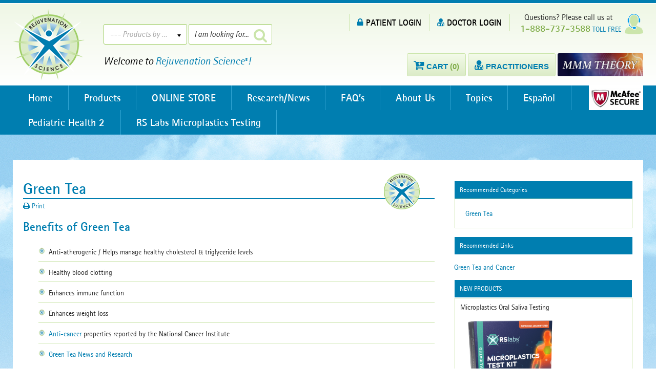

--- FILE ---
content_type: text/html; charset=utf-8
request_url: https://www.rejuvenation-science.com/topics/green-tea
body_size: 13669
content:
<!DOCTYPE html> <html xmlns:v="urn:schemas-microsoft-com:vml" xmlns:o="urn:schemas-microsoft-com:office:office" xmlns="http://www.w3.org/TR/REC-html40"> <head> <meta charset="utf-8"> <meta name="viewport" content="width=device-width, initial-scale=1, maximum-scale=1" /> <meta http-equiv="X-UA-Compatible" content="IE=Edge"> <link rel="shortcut icon" type="image/x-icon" href="/images/favicon.ico" /> <script>(function(w,d,s,l,i){w[l]=w[l]||[];w[l].push({'gtm.start':
new Date().getTime(),event:'gtm.js'});var f=d.getElementsByTagName(s)[0],
j=d.createElement(s),dl=l!='dataLayer'?'&l='+l:'';j.async=true;j.src=
'https://www.googletagmanager.com/gtm.js?id='+i+dl;f.parentNode.insertBefore(j,f);
})(window,document,'script','dataLayer','GTM-K526QJ5');</script> <title>Green Tea</title><meta name="Description" content="Benefits of Green Tea Anti-atherogenic / Helps manage healthy cholesterol & triglyceride levels Healthy blood clotting Enhances immune function E..." /><meta property="og:title" content="Green Tea" /> <meta property="og:url" content="https://www.rejuvenation-science.com/topics/green-tea" /> <meta property="og:description" content="Benefits of Green Tea Anti-atherogenic / Helps manage healthy cholesterol &amp; triglyceride levels Healthy blood clotting Enhances immune function E..." /> <meta property="og:site_name" content="Rejuvenation Science Supplements for Doctors and Patients" /> <meta name="copyright" content="2015" /><link type="text/css" rel="stylesheet" href="/css/css.css"><script>var rootPath = '/';
</script> <script type="text/javascript" src="/js/jquery-1.11.1.min.js"></script> <script>document.cookie ='refID=null; expires=Thu, 01 Jan 1970 23:59:59 UTC; path=/'
</script> </head> <body> <noscript><iframe src="https://www.googletagmanager.com/ns.html?id=GTM-K526QJ5"
height="0" width="0" style="display:none;visibility:hidden"></iframe></noscript> <div itemscope itemtype="http://schema.org/WebSite" style="display: none;"> <link itemprop="url" href="https://www.rejuvenation-science.com/"/> <form itemprop="potentialAction" itemscope itemtype="http://schema.org/SearchAction"> <meta itemprop="target" content="https://www.rejuvenation-science.com/search?search=yes&q={query}"/> <input itemprop="query-input" type="text" name="query"/> <input type="submit"/> </form> </div> <header id="TopHeader"> <div class="MainWrapper"> <div id="Logo"> <a href="/"><img alt="" src="/images/userfiles/images/logo.png" style="width: 140px; height: 140px;" /></a> </div> <div id="TopSearch"> <div class=""> <form name="prodFilter" id="prodFilter" class="noShowPrint" action="/products" method="get" onsubmit="return prodSearch('prodFilter')"> <input type="hidden" name="search" id="search" value="yes" /> <input type="hidden" name="alphaFilter" id="alphaFilter" value="" /> <input type="submit" style="display:none; visibility:hidden;" /> <div class="FilterWrapperTop"> <select class="chosen-select" onChange="advanceFilter(this.value)" name="orderby" id="orderby"> <option value="0">--- Products by ---</option> <option value="most_viewed">Most Popular</option> <option value="category">By Product Category</option> </select> </div> <script>function advanceFilter(val)
{
if (val == 'category')
{
window.location.href = 'https://www.rejuvenation-science.com/products-by-category';
}else
{
document.getElementById('prodFilter').submit();
}
}
</script> <div class="FilterWrapperTop"> <input type="text" value="I am looking for..." onFocus="if(this.value=='I am looking for...'){this.value=''}" onBlur="if(this.value==''){this.value='I am looking for...'}" class="text_field" name="q" id="q"> <div class="BtnFixed"><a onclick="$(this).closest('form').find('[type=\'submit\']').trigger('click');"><span class="fa fa-search"></span></a></div> </div> <div class="clear"></div> </form> </div> <p>Welcome to <span class="text_blue">Rejuvenation Science<sup>&reg;</sup>!</span></p></div> <div id="Callus"> <img alt="" src="/images/icon_support.png" />&nbsp;Questions? Please call us at<br /> <strong>1-888-737-3588</strong> <span class="text_blue">TOLL FREE</span> </div> <div class="LR_Links"> <a href="/login"><span class="fa fa-lock"></span>PATIENT LOGIN</a> <a href="/doctor-signup"><span class="fa fa-user-md"></span>DOCTOR LOGIN</a> </div> <div style="clear:right;"></div> <div id="TopHeadLinks"> <ul> <li><a href="/cart"><span class="fa fa-cart-plus"></span><b>Cart <span class="text_green">(0)</span></b></a></li> <li><a href="/find-doctor"><span class="fa fa-user-md"></span><b>Practitioners</b></a></li> <li><a style="background:none;padding:0;border: none;margin: 0;" href="/mmm-theory"><img src="/images/RS_MM_Protocol_button-3.jpg" height="45" style="margin-top: -3px;border-radius: 3px;" ></a></li> </ul> </div> <div class="clear"></div> </div> </header> <Style>#TopHeadLinks li:last-child a:before
{
display:none;
}
</Style> <div id="TopMenuWrapFix2"></div> <div id="TopMenuWrapFix"> <div class="MainWrapper"> <nav class="nav"><ul id="jetmenu" class="dropdown jetmenu blue"><li class="" id="topMenu-1"><a target="_self" href="https://www.rejuvenation-science.com/">Home<span class="text"></span></a></li><li class="" id="topMenu-1997"><a target="_self" href="https://www.rejuvenation-science.com/products">Products<span class="text"></span></a><div class="megamenu full-width scroll_style"> <div class="row"> <div class="col1"> <ul> <li class="title"><h5><a href="/products">Complete Product List</a></h5></li> <li class="title"><h5><a href="/products-by-category">Products by Category</a></h5></li> <li class="title"><h5><a href="/products">Product Search</a></h5></li> </ul> </div> <div class="col5"> <div> <div class="col1"><ul><li><a href="https://www.rejuvenation-science.com/immune-support?show=all" title="A Immune Support">A Immune Support</a></li><li><a href="https://www.rejuvenation-science.com/advanced-diet-and-weight-loss?show=all" title="Advanced Diet and Weight Loss">Advanced Diet a...</a></li><li><a href="https://www.rejuvenation-science.com/anti-aging-1?show=all" title="Anti-Aging &amp; Functional">Anti-Aging & Fu...</a></li><li><a href="https://www.rejuvenation-science.com/antioxidant-1?show=all" title="Antioxidant">Antioxidant</a></li><li><a href="https://www.rejuvenation-science.com/appetite-control?show=all" title="Appetite Control">Appetite Control</a></li><li><a href="https://www.rejuvenation-science.com/basic-health-1?show=all" title="Basic Health">Basic Health</a></li><li><a href="https://www.rejuvenation-science.com/bone-health?show=all" title="Bone Health">Bone Health</a></li><li><a href="https://www.rejuvenation-science.com/books?show=all" title="Books">Books</a></li></ul></div><div class="col1"><ul><li><a href="https://www.rejuvenation-science.com/brain-and-memory?show=all" title="Brain and Memory">Brain and Memory</a></li><li><a href="https://www.rejuvenation-science.com/brands?show=all" title="Brands">Brands</a></li><li><a href="https://www.rejuvenation-science.com/cbd-hemp-1?show=all" title="CBD Hemp">CBD Hemp</a></li><li><a href="https://www.rejuvenation-science.com/coq10?show=all" title="CoQ10">CoQ10</a></li><li><a href="https://www.rejuvenation-science.com/diet-and-weight-loss?show=all" title="Diet and Weight Loss">Diet and Weight...</a></li><li><a href="https://www.rejuvenation-science.com/digestion?show=all" title="Digestion">Digestion</a></li><li><a href="https://www.rejuvenation-science.com/espanol-1?show=all" title="Espa&ntilde;ol">Español</a></li><li><a href="https://www.rejuvenation-science.com/hair-care?show=all" title="Hair Care">Hair Care</a></li></ul></div><div class="col1"><ul><li><a href="https://www.rejuvenation-science.com/cardiovascular-health-2?show=all" title="Heart Health">Heart Health</a></li><li><a href="https://www.rejuvenation-science.com/hormone-support?show=all" title="Hormone Support">Hormone Support</a></li><li><a href="https://www.rejuvenation-science.com/inflammation-2?show=all" title="Inflammation">Inflammation</a></li><li><a href="https://www.rejuvenation-science.com/intestinal-health-and-detox?show=all" title="Intestinal Health and Detox">Intestinal Heal...</a></li><li><a href="https://www.rejuvenation-science.com/joint-health-1?show=all" title="Joint Health">Joint Health</a></li><li><a href="https://www.rejuvenation-science.com/lifespan-2?show=all" title="Lifespan">Lifespan</a></li><li><a href="https://www.rejuvenation-science.com/liver-health?show=all" title="Liver Health">Liver Health</a></li><li><a href="https://www.rejuvenation-science.com/men-s-health?show=all" title="Men's Health">Men's Health</a></li></ul></div><div class="col1"><ul><li><a href="https://www.rejuvenation-science.com/metabolic-energy-1?show=all" title="Metabolic Energy">Metabolic Energy</a></li><li><a href="https://www.rejuvenation-science.com/minerals?show=all" title="Minerals">Minerals</a></li><li><a href="https://www.rejuvenation-science.com/minor-pain-management?show=all" title="Minor Pain Management">Minor Pain Mana...</a></li><li><a href="https://www.rejuvenation-science.com/mmm-protocol?show=all" title="MMM Protocol">MMM Protocol</a></li><li><a href="https://www.rejuvenation-science.com/new-products?show=all" title="New Products">New Products</a></li><li><a href="https://www.rejuvenation-science.com/omega-3?show=all" title="Omega-3">Omega-3</a></li><li><a href="https://www.rejuvenation-science.com/overall-health?show=all" title="Overall Health">Overall Health</a></li><li><a href="https://www.rejuvenation-science.com/pediatric-health?show=all" title="Pediatric Health">Pediatric Health</a></li></ul></div><div class="col1"><ul><li><a href="https://www.rejuvenation-science.com/promos?show=all" title="Promos">Promos</a></li><li><a href="https://www.rejuvenation-science.com/radiation-protection?show=all" title="Radiation Protection">Radiation Prote...</a></li><li><a href="https://www.rejuvenation-science.com/respiratory-health?show=all" title="Respiratory Health">Respiratory Health</a></li><li><a href="https://www.rejuvenation-science.com/rs-labs?show=all" title="RS Labs">RS Labs</a></li><li><a href="https://www.rejuvenation-science.com/skin-care-1?show=all" title="Skin Care">Skin Care</a></li><li><a href="https://www.rejuvenation-science.com/sleep-1?show=all" title="Sleep">Sleep</a></li><li><a href="https://www.rejuvenation-science.com/specials?show=all" title="Specials">Specials</a></li><li><a href="https://www.rejuvenation-science.com/sports?show=all" title="Sports &amp; Fitness">Sports & Fitness</a></li></ul></div><div class="col1"><ul><li><a href="https://www.rejuvenation-science.com/stress-and-relaxation?show=all" title="Stress and Relaxation">Stress and Rela...</a></li><li><a href="https://www.rejuvenation-science.com/syndrome-x?show=all" title="Syndrome X">Syndrome X</a></li><li><a href="https://www.rejuvenation-science.com/vegetarian?show=all" title="Vegetarian">Vegetarian</a></li><li><a href="https://www.rejuvenation-science.com/vision-1?show=all" title="Vision">Vision</a></li><li><a href="https://www.rejuvenation-science.com/vitamins?show=all" title="Vitamins">Vitamins</a></li><li><a href="https://www.rejuvenation-science.com/women-s-health?show=all" title="Women's Health">Women's Health</a></li></ul></div> </div> </div> </div> </div></li><li class="" id="topMenu-1646"><a target="_self" href="https://www.rejuvenation-science.com/products">ONLINE STORE<span class="text"></span></a><div class="megamenu full-width scroll_style"> <div class="row"> <div class="col1"> <ul> <li class="title"><h5><a href="/products">Complete Product List</a></h5></li> <li class="title"><h5><a href="/products-by-category">Products by Category</a></h5></li> <li class="title"><h5><a href="/products">Product Search</a></h5></li> </ul> </div> <div class="col5"> <div> <div class="col1"><ul><li><a href="https://www.rejuvenation-science.com/immune-support?show=all" title="A Immune Support">A Immune Support</a></li><li><a href="https://www.rejuvenation-science.com/advanced-diet-and-weight-loss?show=all" title="Advanced Diet and Weight Loss">Advanced Diet a...</a></li><li><a href="https://www.rejuvenation-science.com/anti-aging-1?show=all" title="Anti-Aging &amp; Functional">Anti-Aging & Fu...</a></li><li><a href="https://www.rejuvenation-science.com/antioxidant-1?show=all" title="Antioxidant">Antioxidant</a></li><li><a href="https://www.rejuvenation-science.com/appetite-control?show=all" title="Appetite Control">Appetite Control</a></li><li><a href="https://www.rejuvenation-science.com/basic-health-1?show=all" title="Basic Health">Basic Health</a></li><li><a href="https://www.rejuvenation-science.com/bone-health?show=all" title="Bone Health">Bone Health</a></li><li><a href="https://www.rejuvenation-science.com/books?show=all" title="Books">Books</a></li></ul></div><div class="col1"><ul><li><a href="https://www.rejuvenation-science.com/brain-and-memory?show=all" title="Brain and Memory">Brain and Memory</a></li><li><a href="https://www.rejuvenation-science.com/brands?show=all" title="Brands">Brands</a></li><li><a href="https://www.rejuvenation-science.com/cbd-hemp-1?show=all" title="CBD Hemp">CBD Hemp</a></li><li><a href="https://www.rejuvenation-science.com/coq10?show=all" title="CoQ10">CoQ10</a></li><li><a href="https://www.rejuvenation-science.com/diet-and-weight-loss?show=all" title="Diet and Weight Loss">Diet and Weight...</a></li><li><a href="https://www.rejuvenation-science.com/digestion?show=all" title="Digestion">Digestion</a></li><li><a href="https://www.rejuvenation-science.com/espanol-1?show=all" title="Espa&ntilde;ol">Español</a></li><li><a href="https://www.rejuvenation-science.com/hair-care?show=all" title="Hair Care">Hair Care</a></li></ul></div><div class="col1"><ul><li><a href="https://www.rejuvenation-science.com/cardiovascular-health-2?show=all" title="Heart Health">Heart Health</a></li><li><a href="https://www.rejuvenation-science.com/hormone-support?show=all" title="Hormone Support">Hormone Support</a></li><li><a href="https://www.rejuvenation-science.com/inflammation-2?show=all" title="Inflammation">Inflammation</a></li><li><a href="https://www.rejuvenation-science.com/intestinal-health-and-detox?show=all" title="Intestinal Health and Detox">Intestinal Heal...</a></li><li><a href="https://www.rejuvenation-science.com/joint-health-1?show=all" title="Joint Health">Joint Health</a></li><li><a href="https://www.rejuvenation-science.com/lifespan-2?show=all" title="Lifespan">Lifespan</a></li><li><a href="https://www.rejuvenation-science.com/liver-health?show=all" title="Liver Health">Liver Health</a></li><li><a href="https://www.rejuvenation-science.com/men-s-health?show=all" title="Men's Health">Men's Health</a></li></ul></div><div class="col1"><ul><li><a href="https://www.rejuvenation-science.com/metabolic-energy-1?show=all" title="Metabolic Energy">Metabolic Energy</a></li><li><a href="https://www.rejuvenation-science.com/minerals?show=all" title="Minerals">Minerals</a></li><li><a href="https://www.rejuvenation-science.com/minor-pain-management?show=all" title="Minor Pain Management">Minor Pain Mana...</a></li><li><a href="https://www.rejuvenation-science.com/mmm-protocol?show=all" title="MMM Protocol">MMM Protocol</a></li><li><a href="https://www.rejuvenation-science.com/new-products?show=all" title="New Products">New Products</a></li><li><a href="https://www.rejuvenation-science.com/omega-3?show=all" title="Omega-3">Omega-3</a></li><li><a href="https://www.rejuvenation-science.com/overall-health?show=all" title="Overall Health">Overall Health</a></li><li><a href="https://www.rejuvenation-science.com/pediatric-health?show=all" title="Pediatric Health">Pediatric Health</a></li></ul></div><div class="col1"><ul><li><a href="https://www.rejuvenation-science.com/promos?show=all" title="Promos">Promos</a></li><li><a href="https://www.rejuvenation-science.com/radiation-protection?show=all" title="Radiation Protection">Radiation Prote...</a></li><li><a href="https://www.rejuvenation-science.com/respiratory-health?show=all" title="Respiratory Health">Respiratory Health</a></li><li><a href="https://www.rejuvenation-science.com/rs-labs?show=all" title="RS Labs">RS Labs</a></li><li><a href="https://www.rejuvenation-science.com/skin-care-1?show=all" title="Skin Care">Skin Care</a></li><li><a href="https://www.rejuvenation-science.com/sleep-1?show=all" title="Sleep">Sleep</a></li><li><a href="https://www.rejuvenation-science.com/specials?show=all" title="Specials">Specials</a></li><li><a href="https://www.rejuvenation-science.com/sports?show=all" title="Sports &amp; Fitness">Sports & Fitness</a></li></ul></div><div class="col1"><ul><li><a href="https://www.rejuvenation-science.com/stress-and-relaxation?show=all" title="Stress and Relaxation">Stress and Rela...</a></li><li><a href="https://www.rejuvenation-science.com/syndrome-x?show=all" title="Syndrome X">Syndrome X</a></li><li><a href="https://www.rejuvenation-science.com/vegetarian?show=all" title="Vegetarian">Vegetarian</a></li><li><a href="https://www.rejuvenation-science.com/vision-1?show=all" title="Vision">Vision</a></li><li><a href="https://www.rejuvenation-science.com/vitamins?show=all" title="Vitamins">Vitamins</a></li><li><a href="https://www.rejuvenation-science.com/women-s-health?show=all" title="Women's Health">Women's Health</a></li></ul></div> </div> </div> </div> </div></li><li class="" id="topMenu-1912"><a target="_self" href="https://www.rejuvenation-science.com/research-news-by-health-condition">Research/News<span class="text"></span></a><ul id="" class="dropdown "><li class="" id="topMenu-2102"><a target="_self" href="https://www.rejuvenation-science.com/research-news-by-health-condition/mmm-theory">MMM Theory<span class="text"></span></a></li></ul></li><li class="" id="topMenu-1287"><a target="_self" href="https://www.rejuvenation-science.com/faq">FAQ’s<span class="text"></span></a></li><li class="" id="topMenu-1882"><a target="_self" href="https://www.rejuvenation-science.com/aboutus/about-us">About Us<span class="text"></span></a><ul id="" class="dropdown "><li class="" id="topMenu-1901"><a target="_self" href="https://www.rejuvenation-science.com/about-us-2/contact-us">Contact Us<span class="text"></span></a></li><li class="" id="topMenu-1161"><a target="_self" href="https://www.rejuvenation-science.com/about-us-2/about-us">About Us<span class="text"></span></a></li><li class="" id="topMenu-1087"><a target="_self" href="https://www.rejuvenation-science.com/about-us-2/terms-of-use-2">Terms of Use<span class="text"></span></a></li><li class="" id="topMenu-1433"><a target="_self" href="https://www.rejuvenation-science.com/about-us-2/terms-conditions">Terms and Conditions<span class="text"></span></a></li><li class="" id="topMenu-1204"><a target="_self" href="https://www.rejuvenation-science.com/about-us-2/privacy-policy">Privacy Policy<span class="text"></span></a></li></ul></li><li class="" id="topMenu-1918"><a target="_self" href="https://www.rejuvenation-science.com/topics">Topics<span class="text"></span></a><div class="megamenu full-width scroll_style"> <div class="row"><div class="col1"><ul><li class="" id="topMenu-1460"><a target="_self" href="https://www.rejuvenation-science.com/topics/advanced-cartilage-support">Advanced Cartilage Support™<span class="text"></span></a></li><li class="" id="topMenu-1294"><a target="_self" href="https://www.rejuvenation-science.com/topics/anti-aging">Anti-Aging<span class="text"></span></a></li><li class="" id="topMenu-1488"><a target="_self" href="https://www.rejuvenation-science.com/topics/basic-health">Basic Health<span class="text"></span></a></li><li class="" id="topMenu-1455"><a target="_self" href="https://www.rejuvenation-science.com/topics/biom3ga-krill-oil">Biom3ga™ Krill Oil<span class="text"></span></a></li><li class="" id="topMenu-2026"><a target="_self" href="https://www.rejuvenation-science.com/topics/bredesen-protocol">Bredesen Protocol<span class="text"></span></a></li></ul></div><div class="col1"><ul><li class="" id="topMenu-1127"><a target="_self" href="https://www.rejuvenation-science.com/topics/cardiovascular-health">Cardiovascular Health<span class="text"></span></a></li><li class="" id="topMenu-2035"><a target="_self" href="https://www.rejuvenation-science.com/topics/cbd-hemp">CBD Hemp<span class="text"></span></a></li><li class="" id="topMenu-2041"><a target="_self" href="https://www.rejuvenation-science.com/topics/cbd-hemp-doctor-faqs">CBD Hemp Doctor FAQs<span class="text"></span></a></li><li class="" id="topMenu-2036"><a target="_self" href="https://www.rejuvenation-science.com/topics/cbd-thc-and-the-endocannabinoid-system-a-primer">CBD, THC, and the Endocannabinoid System – A Primer<span class="text"></span></a></li><li class="" id="topMenu-2019"><a target="_self" href="https://www.rejuvenation-science.com/topics/cellular-energy">Cellular Energy<span class="text"></span></a></li></ul></div><div class="col1"><ul><li class="" id="topMenu-905"><a target="_self" href="https://www.rejuvenation-science.com/topics/coenzyme-q10-ubiquinol">Coenzyme Q10 - Ubiquinol<span class="text"></span></a></li><li class="" id="topMenu-2046"><a target="_self" href="https://www.rejuvenation-science.com/topics/cognitive-health">Cognitive Health<span class="text"></span></a></li><li class="" id="topMenu-876"><a target="_self" href="https://www.rejuvenation-science.com/topics/hylauronic-acid">Cushion Joints with Hyaluronic Acid<span class="text"></span></a></li><li class="active navSelected current_page_parent" id="topMenu-933"><a target="_self" href="https://www.rejuvenation-science.com/topics/green-tea">Green Tea<span class="text"></span></a></li><li class="" id="topMenu-1316"><a target="_self" href="https://www.rejuvenation-science.com/topics/homocysteine">Homocysteine as Risk Factor<span class="text"></span></a></li></ul></div><div class="col1"><ul><li class="" id="topMenu-2063"><a target="_self" href="https://www.rejuvenation-science.com/topics/immune-support-2">Immune Support<span class="text"></span></a></li><li class="" id="topMenu-1052"><a target="_self" href="https://www.rejuvenation-science.com/topics/inflammation">Inflammation<span class="text"></span></a></li><li class="" id="topMenu-895"><a target="_self" href="https://www.rejuvenation-science.com/topics/probiotics">Intestinal Health - Probiotics and FOS<span class="text"></span></a></li><li class="" id="topMenu-1139"><a target="_self" href="https://www.rejuvenation-science.com/topics/joint-health">Joint Health<span class="text"></span></a></li><li class="" id="topMenu-1141"><a target="_self" href="https://www.rejuvenation-science.com/topics/lifespan">Lifespan<span class="text"></span></a></li></ul></div><div class="col1"><ul><li class="" id="topMenu-990"><a target="_self" href="https://www.rejuvenation-science.com/topics/cmo-overview-zimmerman">Lubricate Joints with Cetyl Myristoleate<span class="text"></span></a></li><li class="" id="topMenu-904"><a target="_self" href="https://www.rejuvenation-science.com/topics/multivitamin">Maximum Vitality® Multivitamin<span class="text"></span></a></li><li class="" id="topMenu-847"><a target="_self" href="https://www.rejuvenation-science.com/topics/metabolic-energy">Metabolic Energy<span class="text"></span></a></li><li class="" id="topMenu-1996"><a target="_self" href="https://www.rejuvenation-science.com/topics/micro-contaminant-detox">Micro-Contaminant Detox<span class="text"></span></a></li><li class="" id="topMenu-1055"><a target="_self" href="https://www.rejuvenation-science.com/topics/omega-3-fish-oil">Omega-3 Fish Oil<span class="text"></span></a></li></ul></div><div class="col1"><ul><li class="" id="topMenu-2011"><a target="_self" href="https://www.rejuvenation-science.com/topics/practitioner-multivitamin-comparison">Practitioner Multivitamin Comparison<span class="text"></span></a></li><li class="" id="topMenu-1993"><a target="_self" href="https://www.rejuvenation-science.com/topics/quality">Quality<span class="text"></span></a></li><li class="" id="topMenu-1223"><a target="_self" href="https://www.rejuvenation-science.com/topics/skeletal-calcium">Skeletal Calcium™<span class="text"></span></a></li><li class="" id="topMenu-1477"><a target="_self" href="https://www.rejuvenation-science.com/topics/sleep">Sleep<span class="text"></span></a></li><li class="" id="topMenu-1982"><a target="_self" href="https://www.rejuvenation-science.com/topics/tax-deductibility">Tax Deductibility<span class="text"></span></a></li></ul></div></div><div class="row"><div class="col1"><ul><li class="" id="topMenu-1931"><a target="_self" href="https://www.rejuvenation-science.com/topics/vision-2">Vision<span class="text"></span></a></li><li class="" id="topMenu-1185"><a target="_self" href="https://www.rejuvenation-science.com/topics/weight-loss">Weight Loss<span class="text"></span></a></li></ul></div></div></div></li><li class="" id="topMenu-2086"><a target="_self" href="https://www.rejuvenation-science.com/espanol">Español<span class="text"></span></a></li><li class="" id="topMenu-2152"><a target="_self" href="https://www.rejuvenation-science.com/pediatric-health-2">Pediatric Health 2<span class="text"></span></a></li><li class="" id="topMenu-2180"><a target="_self" href="https://www.rejuvenation-science.com/rs-labs-microplastics-testing">RS Labs Microplastics Testing<span class="text"></span></a></li></ul> <div id="McAfeeLogo"><a target="_blank" style="display:inline-block;" href="https://www.mcafeesecure.com/RatingVerify?ref=rejuvenation-science.com"><img src="/images/mcafee.png" alt=""></a></div> </nav> <div class="clear"></div> </div> </div> <section id="BodyContents"> <div class="MainWrapper"> <div class="SubPageBG"> <div class="SPContentsWrapper left"> <h1 class="title">Green Tea<div class="HeadingImg no-border"><span class="fa fa-icon-img"></span></div></h1> <div style="margin-bottom:20px;margin-top: -35px;" class="noShowPrint"> <a class="noPrint noShowPrint" href="javascript:createWindow('/topics/green-tea?print=yes', 'print','toolbar=no,resizable=no,scrollbars=yes,left=0,top=0,screenX=0,screenY=0,width='+window.innerWidth+',height='+window.innerHeight+'');"><i class="fa fa-print" data-toggle="tooltip" data-placement="right" title="Print"></i> Print</a></div> <style>.HeadingImg .fa.fa-icon-img-news {
background-image: url(/images/newspaper.png)!important;
}
</style> <div id="contents_933" class="contents"><h2><span id="LEFPlaceHolder1">Benefits of Green Tea</span></h2> <ul> <li class="bulletaz">Anti-atherogenic / Helps manage healthy cholesterol &amp; triglyceride levels</li> <li class="bulletaz">Healthy blood clotting</li> <li class="bulletaz">Enhances immune function</li> <li class="bulletaz">Enhances weight loss</li> <li class="bulletaz"><a href="green-tea_cancer.html">Anti-cancer</a> properties reported by the National Cancer Institute</li> <li><a href="research-news_product.html#green-tea">Green Tea News and Research</a></li> </ul> <p>The active constituents in green tea are powerful antioxidants called polyphenols (catechins) and flavonols. Tannins in tea are large polyphenol molecules and form the bulk of the active compounds in green tea, while catechins make up nearly 90% of the tannins. Several catechins are present in significant quantities and account for the bulk of research: epicatechin (EC), epigallocatechin (EGC), epicatechin gallate (ECG) and epigallocatechin gallate (EGCG).</p> <h2>EGCG</h2> <span id="LEFPlaceHolder1"> </span> <p><span id="LEFPlaceHolder1"><b>EGCG</b> accounts for 10-50% of the total catechin content and appears to be the most powerful of the catechins. Its antioxidant activity is about 25-100 times more potent than vitamins C and E. One cup of green tea may provide 10-40mg of polyphenols and has antioxidant activity greater than a serving of broccoli, spinach, carrots or strawberries. </span></p> <span id="LEFPlaceHolder1"> </span> <h2>Anti-atherogenic Properties</h2> <span id="LEFPlaceHolder1"> </span> <p><span id="LEFPlaceHolder1">Research shows that green tea may be <b>anti-atherogenic</b> by helping manage cholesterol &amp; triglycerides levels already in the normal range; supports healthy blood clotting; enhances immune function; and enhances weight loss.</span></p> <span id="LEFPlaceHolder1"> </span> <h2>Antioxidant Activity</h2> <span id="LEFPlaceHolder1"> </span> <p><span id="LEFPlaceHolder1">Theoretically, the high <b>antioxidant activity</b> of green tea makes it beneficial by protecting the body from oxidative damage due to free radicals. Many diseases are associated with free radical damage, suppressed immune function, and accelerated aging.<br /> <br />In the laboratory, green tea is an effective antioxidant. It can protect against experimentally induced DNA damage. There is also evidence from some studies that green tea provides significant immunoprotective qualities, particularly in the case of cancer patients undergoing radiation or chemotherapy. White blood cell count appears to be maintained more effectively in cancer patients consuming green tea compared to non-supplemented patients. </span></p> <span id="LEFPlaceHolder1"> </span> <h2>Anti-obesity Action</h2> <span id="LEFPlaceHolder1"> </span> <p><span id="LEFPlaceHolder1">There may also be an <b>anti-obesity action</b> of green tea. In one study, mice receiving green tea in their diets had a significant suppression of food intake, body weight gain and fat tissue accumulation. Also, levels of cholesterol and triglycerides were lower in mice receiving the green tea diet and leptin levels in serum showed a decrease with green tea treatments &ndash; indicating that green tea may have a direct effect reducing body weight.</span></p> <span id="LEFPlaceHolder1"> </span> <p><span id="LEFPlaceHolder1">Green tea is second only to water as the most consumed beverage in the world. It has been used medicinally for centuries in India and China. Green tea is prepared by picking, lightly steaming and allowing the tea leaves to dry whereas black tea is fermented before drying. Fermentation can destroy some of the active components of black tea. </span></p> <span id="LEFPlaceHolder1"> </span> <h2><span id="LEFPlaceHolder1">Scientific Support</span></h2> <span id="LEFPlaceHolder1"> </span> <p><span id="LEFPlaceHolder1">Although numerous laboratory investigations have shown the powerful antioxidant activity of green tea and green tea extracts, prospective clinical studies in humans are few. From the laboratory findings, it is clear that green tea is an effective antioxidant, that is provides clear protection from experimentally induced DNA damage and that it can slow or halt the initiation and progression of cancerous tumor growth. There is also evidence from some studies that green tea provides significant immunoprotective qualities, particularly in the case of cancer patients undergoing radiation or chemotherapy. White blood cell count appears to be maintained more effectively in cancer patients consuming green tea compared to non-supplemented patients<br /> <br />In terms of heart disease protection, the potent antioxidant properties of polyphenols would be expected to reduce free radical damage to cells and prevent the oxidation of LDL cholesterol &ndash; both of which would be expected to inhibit the formation of atherosclerotic plaques.<br /> <br />Aside from the clear benefits of green tea as an antioxidant, recent studies have suggested a role catechins in promoting weight loss. In one animal study, the anti-obesity effect of green tea was evaluated by feeding different levels of green tea (1-4% in their diets) to female mice for 4 months. The study found that the mice receiving the green tea in their diets had a significant suppression of food intake, body weight gain and fat tissue accumulation. In addition, levels of cholesterol and triglycerides were lower in mice receiving the green tea diet. Perhaps the most interesting finding from this study was that Leptin levels in serum showed a decrease with green tea treatments &ndash; indicating that green tea may have a direct effect on the regulation of body weight (downward).<br /> <br />In some studies, green tea is associated with a mild increase in thermogenesis (increased caloric expenditure) &ndash; which is generally attributed to its caffeine content. At least one study has shown that green tea extract stimulates thermogenesis to an extent that is much greater than can be attributed to its caffeine content per se &ndash; meaning that the thermogenic properties of green tea may be due to an interaction between its high content of catechin-polyphenols along with caffeine. A probable theory for the thermogenic effect of green tea is an increase in levels of norepinephrine &ndash; because catechin-polyphenols are known to inhibit catechol-O-methyl-transferase (the enzyme that degrades norepinephrine). </span></p> <span id="LEFPlaceHolder1"> </span> <p><span id="LEFPlaceHolder1">One study examined this theory, and the effect of green tea extract on 24-hour energy expenditure in 10 healthy men &ndash; who each consumed 3 treatments of green tea extract (50mg caffeine and 90mg epigallocatechin gallate), caffeine (50 mg), and placebo (at breakfast, lunch, and dinner). The results of the study showed that, relative to placebo, the green tea extract resulted in a significant (4%) increase in 24-hour energy expenditure (approximately 80 calories per day) and a significant increase in the body&rsquo;s use of fat as an energy source (24-h Respiratory Quotient). In addition, the 24-hour urinary norepinephrine excretion was 40% higher during treatment with the green tea extract than with the placebo. It is interesting to note that treatment with caffeine in amounts equivalent to those found in the green tea extract (50mg) had no effect on energy expenditure of fat oxidation &ndash; suggesting that the thermogenic properties of green tea is due to compounds other than its caffeine content alone.</span></p> <span id="LEFPlaceHolder1"> </span> <h2><span id="LEFPlaceHolder1">Dosage</span></h2> <span id="LEFPlaceHolder1"> </span> <p><span id="LEFPlaceHolder1">Typical dosage recommendations are for 1 to 4 cups of green tea per day or 125-500mg/day in tablet form &ndash; preferably of an extract standardized to at least 60% polyphenols and/or EGCG as a marker compound. </span></p> <span id="LEFPlaceHolder1"> </span> <h2><span id="LEFPlaceHolder1">Side Effects</span></h2> <span id="LEFPlaceHolder1"> </span> <p><span id="LEFPlaceHolder1">Green tea consumption of as much as 20 cups per day has not been associated with any significant side effects, other than frequent urination. In high doses, teas that contain caffeine may lead to restlessness, insomnia, and tachycardia. Individuals taking aspirin or other anticoagulant medications (including vitamin E and ginkgo biloba) on a daily basis should be aware of the possible inhibition of platelet aggregation (blood clotting) associated with green tea (in some cases, green tea may prolong bleeding times). Decaffeinated versions of green tea and green tea extracts are available &ndash; but the amounts of phenolic/catechin compounds can vary between extracts. </span></p> <span id="LEFPlaceHolder1"> </span> <h2><span id="LEFPlaceHolder1">References</span></h2> <span id="LEFPlaceHolder1"> </span> <p class="references"><span id="LEFPlaceHolder1">1. Anderson JW, Diwadkar VA, Bridges SR. Selective effects of different antioxidants on oxidation of lipoproteins from rats. Proc Soc Exp Biol Med. 1998 Sep;218(4):376-81. </span></p> <span id="LEFPlaceHolder1"> </span> <p class="references"><span id="LEFPlaceHolder1">2. Benzie IF, Szeto YT, Strain JJ, Tomlinson B. Consumption of green tea causes rapid increase in plasma antioxidant power in humans. Nutr Cancer. 1999;34(1):83-7. </span></p> <span id="LEFPlaceHolder1"> </span> <p class="references"><span id="LEFPlaceHolder1">3. Dulloo AG, Duret C, Rohrer D, Girardier L, Mensi N, Fathi M, Chantre P, Vandermander J. Efficacy of a green tea extract rich in catechin polyphenols and caffeine in increasing 24-h energy expenditure and fat oxidation in humans. Am J Clin Nutr. 1999 Dec;70(6):1040-5. </span></p> <span id="LEFPlaceHolder1"> </span> <p class="references"><span id="LEFPlaceHolder1">4. Dulloo AG, Seydoux J, Girardier L, Chantre P, Vandermander J. Green tea and thermogenesis: interactions between catechin-polyphenols, caffeine and sympathetic activity. Int J Obes Relat Metab Disord. 2000 Feb;24(2):252-8. </span></p> <span id="LEFPlaceHolder1"> </span> <p class="references"><span id="LEFPlaceHolder1">5. Graham HN. Green tea composition, consumption, and polyphenol chemistry. Prev Med. 1992 May;21(3):334-50. </span></p> <span id="LEFPlaceHolder1"> </span> <p class="references"><span id="LEFPlaceHolder1">6. Gupta S, Ahmad N, Mohan RR, Husain MM, Mukhtar H. Prostate cancer chemoprevention by green tea: in vitro and in vivo inhibition of testosterone-mediated induction of ornithine decarboxylase. Cancer Res. 1999 May 1;59(9):2115-20. </span></p> <span id="LEFPlaceHolder1"> </span> <p class="references"><span id="LEFPlaceHolder1">7. Hasegawa R, Chujo T, Sai-Kato K, Umemura T, Tanimura A, Kurokawa Y. Preventive effects of green tea against liver oxidative DNA damage and hepatotoxicity in rats treated with 2-nitropropane. Food Chem Toxicol. 1995 Nov;33(11):961-70. </span></p> <span id="LEFPlaceHolder1"> </span> <p class="references"><span id="LEFPlaceHolder1">8. Hirose M, Hoshiya T, Akagi K, Futakuchi M, Ito N. Inhibition of mammary gland carcinogenesis by green tea catechins and other naturally occurring antioxidants in female Sprague-Dawley rats pretreated with 7,12-dimethylbenz[alpha]anthracene. Cancer Lett. 1994 Aug 15;83(1-2):149-56. </span></p> <span id="LEFPlaceHolder1"> </span> <p class="references"><span id="LEFPlaceHolder1">9. Kao YH, Hiipakka RA, Liao S. Modulation of endocrine systems and food intake by green tea epigallocatechin gallate. Endocrinology. 2000 Mar;141(3):980-7. </span></p> <span id="LEFPlaceHolder1"> </span> <p class="references"><span id="LEFPlaceHolder1">10. Lin JK, Liang YC, Lin-Shiau SY. Cancer chemoprevention by tea polyphenols through mitotic signal transduction blockade. Biochem Pharmacol. 1999 Sep 15;58(6):911-5. </span></p> <span id="LEFPlaceHolder1"> </span> <p class="references"><span id="LEFPlaceHolder1">11. Muramatsu K, Fukuyo M, Hara Y. Effect of green tea catechins on plasma cholesterol level in cholesterol-fed rats. J Nutr Sci Vitaminol (Tokyo). 1986 Dec;32(6):613-22. </span></p> <span id="LEFPlaceHolder1"> </span> <p class="references"><span id="LEFPlaceHolder1">12. Sato D. Inhibition of urinary bladder tumors induced by N-butyl-N-(4-hydroxybutyl)-nitrosamine in rats by green tea. Int J Urol. 1999 Feb;6(2):93-9. </span></p> <span id="LEFPlaceHolder1"> </span> <p class="references"><span id="LEFPlaceHolder1">13. Satoh K, Sakagami H. Ascorbyl radical scavenging activity of polyphenols. Anticancer Res. 1996 Sep-Oct;16(5A):2885-90. </span></p> <span id="LEFPlaceHolder1"> </span> <p class="references"><span id="LEFPlaceHolder1">14. Sayama K, Lin S, Zheng G, Oguni I. Effects of green tea on growth, food utilization and lipid metabolism in mice. In Vivo. 2000 Jul-Aug;14(4):481-4. </span></p> <span id="LEFPlaceHolder1"> </span> <p class="references"><span id="LEFPlaceHolder1">15. Schubert SY, Lansky EP, Neeman I. Antioxidant and eicosanoid enzyme inhibition properties of pomegranate seed oil and fermented juice flavonoids. J Ethnopharmacol. 1999 Jul;66(1):11-7. </span></p> <span id="LEFPlaceHolder1"> </span> <p class="references"><span id="LEFPlaceHolder1">16. Tanaka H, Hirose M, Kawabe M, Sano M, Takesada Y, Hagiwara A, Shirai T. Post-initiation inhibitory effects of green tea catechins on 7,12-dimethylbenz[a]anthracene-induced mammary gland carcinogenesis in female Sprague-Dawley rats. Cancer Lett. 1997 Jun 3;116(1):47-52. </span></p> <span id="LEFPlaceHolder1"> </span> <p class="references"><span id="LEFPlaceHolder1">17. Wang ZY, Huang MT, Ho CT, Chang R, Ma W, Ferraro T, Reuhl KR, Yang CS, Conney AH. Inhibitory effect of green tea on the growth of established skin papillomas in mice. Cancer Res. 1992 Dec 1;52(23):6657-65. </span></p> <span id="LEFPlaceHolder1"> </span> <p class="references"><span id="LEFPlaceHolder1">18. Weisburger JH, Rivenson A, Aliaga C, Reinhardt J, Kelloff GJ, Boone CW, Steele VE, Balentine DA, Pittman B, Zang E. Effect of tea extracts, polyphenols, and epigallocatechin gallate on azoxymethane-induced colon cancer. Proc Soc Exp Biol Med. 1998 Jan;217(1):104-8. </span></p> <span id="LEFPlaceHolder1"> </span> <p class="references"><span id="LEFPlaceHolder1">19. Xu Y, Ho CT, Amin SG, Han C, Chung FL. Inhibition of tobacco-specific nitrosamine-induced lung tumorigenesis in A/J mice by green tea and its major polyphenol as antioxidants. Cancer Res. 1992 Jul 15;52(14):3875-9. </span></p> <span id="LEFPlaceHolder1"> </span> <p class="references"><span id="LEFPlaceHolder1">20. Yang TT, Koo MW. Chinese green tea lowers cholesterol level through an increase in fecal lipid excretion. Life Sci. 2000;66(5):411-23. </span></p> <span id="LEFPlaceHolder1"> </span> <p class="references"><span id="LEFPlaceHolder1">21. Yang TT, Koo MW. Hypocholesterolemic effects of Chinese tea. Pharmacol Res. 1997 Jun;35(6):505-12. </span></p> <span id="LEFPlaceHolder1"> </span> <p class="references"><span id="LEFPlaceHolder1">22. Zhu M, Gong Y, Ge G. Effects of green tea on growth inhibition and immune regulation of Lewis lung cancer in mice. Chung Hua Yu Fang I Hsueh Tsa Chih. 1997 Nov;31(6):325-9.</span></p> <span id="LEFPlaceHolder1"> </span> <p>&nbsp;</p> <span id="LEFPlaceHolder1"> </span><div class="clear"></div></div> </div> <div class="SidebarWrapper right"> <div class=""> <div class="sidebar_widget noShowPrint"><div class="sidebar_block" style="margin: 0;"> <table width="100%" border="0" cellspacing="1" cellpadding="0"> <tbody><tr> <td valign="middle" class="table_title"><p>Recommended Categories</p></td> </tr> </tbody></table> <div class="ProdColl " itemscope="" itemtype="http://schema.org/Product"> <a href="/green-tea-2?show=all" itemprop="name" title="Green Tea">Green Tea</a> <div class="clear"></div> </div> </div><br /></div><div class="sidebar_widget noShowPrint"><div class="sidebar_block" style="margin: 0;"> <table width="100%" border="0" cellspacing="1" cellpadding="0"> <tbody><tr> <td valign="middle" class="table_title"><p>Recommended Links</p></td> </tr> </tbody></table><br /> <a href="green-tea_cancer.html">Green Tea and Cancer</a></div><br /></div><div class="sidebar_widget noShowPrint"><table width="100%" border="0" cellspacing="1" cellpadding="0"> <tbody><tr> <td valign="middle" class="table_title"><p>NEW PRODUCTS</p></td> </tr> <tr> <td colspan="4" valign="middle" class="table_border"><p>Microplastics Oral Saliva Testing<br /> <a href="https://www.rejuvenation-science.com/environmental-medicine/microplastics-test-oral-saliva-5-pack-rs-labs"><img alt="" src="/images/RSL_TestKit_ORAL_x5.png" style="width: 200px; height: 195px;" /></a></p></td> </tr> </tbody></table><br /></div><div class="sidebar_widget noShowPrint"><div class="sidebar_block"> <table width="100%" border="0" cellspacing="1" cellpadding="0"> <tr> <td valign="middle" class="table_title"><p>Featured Research/News</p></td> </tr> <tr> <td colspan="4" valign="middle" class="table_border"><p><a href="https://www.rejuvenation-science.com/research-news/omega-3-fish-oil-1/n-omega-3-pain">Omega-3 Fatty Acids Equal or More Effective than NSAIDs</a> </tr><tr> <td colspan="4" valign="middle" class="table_border"><p><a href="https://www.rejuvenation-science.com/research-news/mitochondria-atp/n-mitochondria-migraine">Migraines Associated With Increased Heart Attack Risk: 
Mitochondria Function Implicated in Both</a> </tr><tr> <td colspan="4" valign="middle" class="table_border"><p><a href="https://www.rejuvenation-science.com/research-news/calcium-magnesium/n-calcium-blood-pressure">Calcium Supplementation 
More Effective Than Sodium Reduction in Lowering Blood Pressure</a> </tr><tr> <td colspan="4" valign="middle" class="table_border"><p><a href="https://www.rejuvenation-science.com/research-news/omega-3-fish-oil-1/n-omega-3-adhd">ADHD & Omega-3 Nutritional Deficiency</a> </tr><tr> <td colspan="4" valign="middle" class="table_border"><p><a href="https://www.rejuvenation-science.com/research-news/vitamin-d-1/n-vitamin-d-children">70% of U.S. Children Low in Vitamin D</a> </tr> <tr> <td colspan="4" valign="middle" class="CollLess"><button type="button" onClick="window.location.href='/research-news-by-health-condition';" class="button buttonGreen hvr-rectangle-out">All News</button></div></div></div></td> </tr> </table> </div> </div><div class="sidebar_widget noShowPrint"><div class="sidebar_block" style="margin: 0;"> <table width="100%" border="0" cellspacing="1" cellpadding="0"> <tbody><tr> <td valign="middle" class="table_title"><p>Recently Viewed</p></td> </tr> </tbody></table><div class="clear"></div> <div class="ProdColl " itemscope itemtype="http://schema.org/Product"> <div class="ProdImg"><a href="https://www.rejuvenation-science.com/pediatric-health/children-s-probiotic-2-5-billion-input-60-chewables-rejuvenation-science"><img itemprop="image" src="/images/products/thumbs/1463951675_RS059_ChildrensProbioticFOS.jpg" alt=""></a></div> <h2 style=" min-height:36px; margin-bottom:10px;"><a href="https://www.rejuvenation-science.com/pediatric-health/children-s-probiotic-2-5-billion-input-60-chewables-rejuvenation-science" title="Children&#039;s Probiotic; 2 Billion CFU; 60 Chewables; Rejuvenation Science" itemprop="name">Children's Probiotic; 2 Billion C...</a></h2> <div class="ProdPrice"><span id="priceWrap" itemprop="price" content="26.98">$26.98</span></div> <div itemprop="offers" itemscope itemtype="http://schema.org/Offer" style="display: none;"> <span itemprop="priceCurrency" content="USD">$</span> <span itemprop="price" content="$26.98">$26.98</span> <link itemprop="availability" href="http://schema.org/InStock" /> </div> <div class="clear"></div> </div> <div class="ProdColl " itemscope itemtype="http://schema.org/Product"> <div class="ProdImg"><a href="https://www.rejuvenation-science.com/espanol-1/magna-soothe-9-oz-68-servings-rejuven-ciencia"><img itemprop="image" src="/images/products/thumbs/1681238021_RC080.jpg" alt=""></a></div> <h2 style=" min-height:36px; margin-bottom:10px;"><a href="https://www.rejuvenation-science.com/espanol-1/magna-soothe-9-oz-68-servings-rejuven-ciencia" title="Magna-Soothe&trade;; 9 oz; 68 porciones; Rejuven Ciencia" itemprop="name">Magna-Soothe™; 9 oz; 68 porciones...</a></h2> <div class="ProdPrice"><span id="priceWrap" itemprop="price" content="32.98">$32.98</span></div> <div itemprop="offers" itemscope itemtype="http://schema.org/Offer" style="display: none;"> <span itemprop="priceCurrency" content="USD">$</span> <span itemprop="price" content="$32.98">$32.98</span> <link itemprop="availability" href="http://schema.org/InStock" /> </div> <div class="clear"></div> </div> <div class="ProdColl " itemscope itemtype="http://schema.org/Product"> <div class="ProdImg"><a href="https://www.rejuvenation-science.com/espanol-1/shot-colageno-sport-collagen-sport-shots-30-stick-packets-fort-core"><img itemprop="image" src="/images/products/thumbs/1701987817_Collagen Shot Sport BG Removed.png" alt=""></a></div> <h2 style=" min-height:36px; margin-bottom:10px;"><a href="https://www.rejuvenation-science.com/espanol-1/shot-colageno-sport-collagen-sport-shots-30-stick-packets-fort-core" title="Shot Colageno Sport / Collagen Sport Shots; 30 stick packets; Fort-Core" itemprop="name">Shot Colageno Sport / Collagen Sp...</a></h2> <div class="ProdPrice"><span id="priceWrap" itemprop="price" content="23.00">$23.00</span></div> <div itemprop="offers" itemscope itemtype="http://schema.org/Offer" style="display: none;"> <span itemprop="priceCurrency" content="USD">$</span> <span itemprop="price" content="$23.00">$23.00</span> <link itemprop="availability" href="http://schema.org/InStock" /> </div> <div class="clear"></div> </div> <div class="ProdColl " itemscope itemtype="http://schema.org/Product"> <div class="ProdImg"><a href="https://www.rejuvenation-science.com/espanol-1/maximum-vitality-esp-easier-to-swallow-pills-120-tablets-rejuven-ciencia"><img itemprop="image" src="/images/products/thumbs/1681238064_RC088.jpg" alt=""></a></div> <h2 style=" min-height:36px; margin-bottom:10px;"><a href="https://www.rejuvenation-science.com/espanol-1/maximum-vitality-esp-easier-to-swallow-pills-120-tablets-rejuven-ciencia" title="M&aacute;xima Vitalidad&reg; ESP (pastillas m&aacute;s f&aacute;ciles de tragar); 120 tabletas; Rejuven Ciencia" itemprop="name">Máxima Vitalidad® ESP (pastillas ...</a></h2> <div class="ProdPrice"><span id="priceWrap" itemprop="price" content="54.98">$54.98</span></div> <div itemprop="offers" itemscope itemtype="http://schema.org/Offer" style="display: none;"> <span itemprop="priceCurrency" content="USD">$</span> <span itemprop="price" content="$54.98">$54.98</span> <link itemprop="availability" href="http://schema.org/InStock" /> </div> <div class="clear"></div> </div> <div class="ProdColl " itemscope itemtype="http://schema.org/Product"> <div class="ProdImg"><a href="https://www.rejuvenation-science.com/metabolic-energy-1/ubiquinol-coq10-50-mg-60-softgels-rejuvenation-science"><img itemprop="image" src="/images/products/thumbs/1465491687_RS033_UbiquinolCoQ10_50mg.jpg" alt="Ubiquinol - CoQ10; Rejuvenation Science; 50 mg; 60 softgels"></a></div> <h2 style=" min-height:36px; margin-bottom:10px;"><a href="https://www.rejuvenation-science.com/metabolic-energy-1/ubiquinol-coq10-50-mg-60-softgels-rejuvenation-science" title="Ubiquinol - CoQ10; 50 mg; 60 softgels; Rejuvenation Science" itemprop="name">Ubiquinol - CoQ10; 50 mg; 60 soft...</a></h2> <div class="ProdPrice"><span id="priceWrap" itemprop="price" content="44.98">$44.98</span></div> <div itemprop="offers" itemscope itemtype="http://schema.org/Offer" style="display: none;"> <span itemprop="priceCurrency" content="USD">$</span> <span itemprop="price" content="$44.98">$44.98</span> <link itemprop="availability" href="http://schema.org/InStock" /> </div> <div class="clear"></div> </div> <div class="clear"></div></div><br /></div><div class="sidebar_widget noShowPrint"></div></div> </div> <div class="clear"></div> </div> </div> </section> <footer id="Footer"> <div class="MainWrapper"> <section id="FootLinks"> <div class="row"> <div class="col-xs-12 col-sm-6 col-md-2"><ul> <li>COMPANY INFO</li> <li><a class="moreInfo" href="/about_us.html">About Us</a></li> <li><a class="moreInfo" href="http://www.rejuvenation-science.com/health-care-professional">For Practitioners</a></li> <li><a class="moreInfo" href="/">Home</a></li> <li><a class="moreInfo" href="/international">International</a></li> <li><a class="moreInfo" href="/products">Online Store</a></li> <li><a class="moreInfo" href="http://www.rejuvenation-science.com/find-doctor">Practitioner List</a></li> <li><a class="moreInfo" href="/research-news">Research / News</a></li> </ul></div> <div class="col-xs-12 col-sm-6 col-md-2"><ul> <li>RS LIBRARY</li> <li><a class="moreInfo" href="/anti-aging">Anti Aging</a></li> <li><a class="moreInfo" href="/basic_health.html">Basic Health</a></li> <li><a class="moreInfo" href="/cardiovascular_health.html">Cardio Health</a></li> <li><a class="moreInfo" href="http://www.rejuvenation-science.com/homocysteine">Homocysteine</a></li> <li><a class="moreInfo" href="http://www.rejuvenation-science.com/inflammation">Inflammation</a></li> <li><a class="moreInfo" href="/joint-health">Joint&nbsp;Health</a></li> <li><a class="moreInfo" href="http://www.rejuvenation-science.com/lifespan">Lifespan</a></li> </ul></div> <div class="col-xs-12 col-sm-6 col-md-2"><ul> <li>RS LIBRARY</li> <li><a class="moreInfo" href="/metabolic-energy">Metabolic Energy</a></li> <li><a class="moreInfo" href="/research-news">Research by Health</a></li> <li><a class="moreInfo" href="/research-news-product">Research by Product</a></li> <li><a class="moreInfo" href="/sleep">Sleep</a></li> <li><a class="moreInfo" href="/weight-loss">Weight Loss</a></li> </ul></div> <div class="col-xs-12 col-sm-6 col-md-2"><ul> <li>STORE</li> <li><a class="moreInfo" href="http://www.rejuvenation-science.com/products-by-category">Categories</a></li> <li><a class="moreInfo" href="http://www.rejuvenation-science.com/products?search=yes&amp;alphaFilter=&amp;orderby=most_viewed&amp;q=I+am+looking+for...">Most Popular</a></li> <li><a class="moreInfo" href="http://www.rejuvenation-science.com/new-products?show=all">New Products</a></li> <li><a class="moreInfo" href="http://www.rejuvenation-science.com/specials?show=all">Specials</a></li> <li><a class="moreInfo" href="http://www.rejuvenation-science.com/vegetarian?show=all">Vegetarian</a></li> </ul></div> <div class="col-xs-12 col-sm-6 col-md-2"><ul> <li>GENERAL</li> <li><a class="moreInfo" href="/faq">FAQs</a></li> <li><a class="moreInfo" href="/find-doctor">Practitioners</a></li> <li><a class="moreInfo" href="http://www.rejuvenation-science.com/info">General Info</a></li> <li><a class="moreInfo" href="/international">International</a></li> <li><a class="moreInfo" href="/sitemap.php">Site Map</a></li> <li><a class="moreInfo" href="/speakers">Speakers</a></li> </ul></div> <div class="col-xs-12 col-sm-6 col-md-2"><ul> <li>FINE PRINT</li> <li><a class="moreInfo" href="/disclaimer.html">Disclaimer</a></li> <li><a class="moreInfo" href="/privacy-policy.html">Privacy Policy</a></li> <li><a class="moreInfo" href="/terms-conditions.html">Terms and Conditions of Sale</a></li> <li><a class="moreInfo" href="/terms-of-use.html">Terms of Use</a></li> </ul></div> </div> </section> <section id="FooterAddress"> <div class="LR_Links"> <a href="/login.php"><span class="fa fa-lock"></span>Login</a> <a href="/doctor-signup.php"><span class="fa fa-user-md"></span>Doctor's</a> </div> <b>Main Office / Warehouse</b> <p>5334 Torrance Blvd., 2nd Floor<br />Torrance, CA 90503</p> <b>Sales / Customer Support</b> <p>Toll Free: 1-888-737-3588<br />International: +1-310-798-2830<br />FAX: 1-888-217-6886</p> </section> <div class="clear"></div> <section id="Copyright" style="overflow: hidden;"> <div class="row"> <div class="col-xs-12 col-md-4">&copy;2004-2025, Rejuvenation Science, Inc.<br />All Rights Reserved.</div> <div class="col-xs-12 col-md-5" align="center">These statements have not been evaluated by the Food and Drug Administration. &nbsp;These products are not intended to diagnose, treat, cure, or prevent any disease. &nbsp;Please consult a qualified medical practitioner for medical advice.</div> <div class="col-xs-12 col-md-3" align="right">Website Design &amp; Development by <a class="moreInfo" href="https://www.is-t.net/" target="_blank">IS&amp;T<span></span></a></div> </div> <div class="clear"></div> </div> </footer> </body> <script type="text/javascript" src="/js/js.js"></script> <script type="text/javascript">setTimeout("jQuery('#preloader').animate({'opacity' : '0'},300,function(){jQuery('#preloader').hide()})",800);
setTimeout("jQuery('.preloader_hide, .selector_open').animate({'opacity' : '1'},500)",800);
$('.flexslider').flexslider({
animation: "slide",
thumbCaptions: false,
directionNav: true,
controlNav: false,
start: function(slider){
$('body').removeClass('loading');
}
});
</script> <script type="text/javascript">(function($){
$("#WelcomeWrapper, .scrollBarWrap").mCustomScrollbar({
scrollButtons:{
enable:true
}
});
})(jQuery);
</script> <script type="text/javascript">var owl = $("#owl-demo");
owl.owlCarousel({
items : 3,
itemsDesktop : [1024,3],
itemsDesktopSmall : false,
itemsTablet: [768,2],
itemsMobile : [600,1],
navigationText : ["", ""],
});
</script> <script type="text/javascript">hs.registerOverlay({
html: '<div class="closebutton" onclick="return hs.close(this)" title="Close"></div>',
position: 'top right',
useControls: true,
fade: 2 
});
hs.graphicsDir = '/js/highslide/graphics/';
hs.outlineType = 'rounded-white';
hs.wrapperClassName = 'draggable-header';
hs.wrapperClassName = 'dark';
hs.showCredits = false;
hs.dimmingOpacity = 0.75;
hs.align = 'center';
hs.addSlideshow({
interval: 5000,
repeat: false,
useControls: false,
overlayOptions: {
opacity: 0.75,
position: 'bottom center',
hideOnMouseOut: true
}
});
function openHighslidePopup(goToPage)
{
var w = (window.innerWidth) - 60;
var h = (window.innerHeight) - 150;
if( w>600){ w=600; }
if( w>800){ w=800; }
return hs.htmlExpand(null, { objectType: 'iframe', width:w, height:h, src:goToPage } )
}
</script> <script type="text/javascript">var config = {
'.chosen-select' : {},
'.chosen-select-deselect' : {allow_single_deselect:true},
'.chosen-select-no-single' : {disable_search_threshold:10},
'.chosen-select-no-results': {no_results_text:''},
'.chosen-select-width' : {width:"95%"}
}
for (var selector in config) {
$(selector).chosen(config[selector]);
}
</script> <script type="text/javascript">var zoomImageHtml = $('#ex1').html();
$('#ex1').zoom();
function changepic(img){
zoomImageHtml = "<img src='"+img+"' alt='' id='bigpic'>";
$('#ex1').html(zoomImageHtml);
$('#ex1').zoom();
}
</script> <script type='text/javascript' src='/js/myscript.js'></script> <script type="text/javascript">$("a[href='#']").click(function(){return false});
if ($(".SidebarWrapper.right").height() <=0)
{
$(".SPContentsWrapper.left").width('100%');
$(".SidebarWrapper.right").width('0');
}else
{
$("#brand_list_detail").addClass('sidebar_exists');
}
if ($(".SidebarWrapper.right").width() >10)
{
$('.ProdColl').parents('div.left').addClass(function(){$(this).find('.ProdColl').parent('div').addClass('RecommendProd')});
}
jQuery('#writeCmtBtn').on('click', function(event) {
jQuery("#CmtBtn").hide();
jQuery("#writeCmt").show();
}, function() {
jQuery("#writeCmt").show();
jQuery("#CmtBtn").hide();
});
jQuery("#writeCmt").hide();
</script> <div class="MainWrapper"><div style="padding: 0 20px;"> <div id="sMsg"></div> </div></div> <div id="loadBlackOut"></div> <script >$("#sMsg").removeAttr('style').show().animate({"left":"0px"}, 2500);
$("#sMsg .close, #sMsg").click(function(){$(this).html('').fadeOut(1000);})
window.setTimeout(function(){$("#sMsg .close, #sMsg").fadeOut(1000);},10000);
function winHash(hash)
{
var ele = $(hash);
if (ele.length <= 0)
{
ele = $("*[name='"+hash.replace('#','')+"']");
if (ele.length <= 0)
{
return ;
}
}
console.log($(hash).length);
$('html, body').animate({
scrollTop: ele.offset().top - 50
}, 500);
return false;
}
$('a[href^="#"]').click(function(){
window.winHash($(this).attr('href'));
});
if (window.location.hash)
{
winHash(window.location.hash)
}
</script> <style>#loadBlackOut {
position: fixed;
display: none;
top: 0;
width: 100%;
height: 100%;
background-color: rgba(0,0,0,.3);
z-index: 97;
}
#sMsg {
position: fixed;
z-index: 999999;
width: 100%;
top: 48px;
left: -100%;
}
#sMsg .close {
position: absolute;
left: 0;
top: 0;
height: 100%;
width: 40px;
z-index:5;
}
.sidebar_block {
margin-bottom: 20px;
}
.sidebar_block .ProdColl {
width: 100%;
margin: 0 0 0 0;
display: block;
padding-bottom: 20px;
}
.sidebar_block .ProdColl .ProdImg{
width: 82px;
float: left;
margin: 0;
padding: 0 20px 20px 0;
overflow: hidden;
border: none;
}
.sidebar_block .ProdColl h2 {
border: none;
margin: 0;
font-size:96% !important;
}
.sidebar_block .ProdColl .ProdImg img {
min-height: 1px;
min-width: 1px;
width: auto;
height: auto;
max-height: 100%;
max-width: 100%;
}
.sidebar_block .ProdColl {
border: 1px solid #cbe5ab;
padding: 20px;
width: auto;
margin: -1px 1px 0px;
}
table ul {
margin: 0;
}
</style> </html>

--- FILE ---
content_type: application/javascript
request_url: https://www.rejuvenation-science.com/js/myscript.js
body_size: 1022
content:

//Top Nav Fixed
$(window).load(function(){
	
	$("#TopMenuWrapFix2").css("height",0);
		$("#TopMenuWrapFix2").css("position","relative");
		$("#TopMenuWrapFix2").css("visibility","hidden");
	
	var catTop = $("#TopMenuWrapFix2").offset().top;
	 mostLecher(catTop, '#TopMenuWrapFix');
	
	$(window).scroll(function()
	{
		mostLecher(catTop, '#TopMenuWrapFix');
	});
	
});

function mostLecher(catTop, ele)
{
	ele2 = ele + '2';
	var doc = document.documentElement;
	var left = (window.pageXOffset || doc.scrollLeft) - (doc.clientLeft || 0);
	var bodyTopP = (window.pageYOffset || doc.scrollTop)  - (doc.clientTop || 0);
	var h = window.innerHeight;
	
	if ($("#BCL_Navigation_ulWrap").length>0)
	var abcPoTop = $("#BCL_Navigation_ulWrap").offset().top - 50;
	
	if (catTop < (bodyTopP + 0))
	{
		update = 1;
		$(ele2).css("height",$(ele).height());
		$(ele).css("max-height",h);
		$(ele).css("position","fixed");
		$(ele).css("margin-top",0);
		$(ele).css("top",0);
		$("#MenuBgWrapper").css("left",0);
		$("#MenuBgWrapper").css("width","100%");
		
		
	}
	
	if (abcPoTop < (bodyTopP + 0))
	{
		$("#BCL_Navigation_ulWrap2").html($("#BCL_Navigation_ulWrap").html());
		$("#BCL_Navigation_ulWrap2").css({'display':'block'})
		$("#BCL_Navigation_ulWrap").css({'visibility':'hidden'})
	}
	
	if (abcPoTop > (bodyTopP + 0))
	{
		if ($("#BCL_Navigation_ulWrap2").html() !== '') $("#BCL_Navigation_ulWrap").html($("#BCL_Navigation_ulWrap2").html());
		$("#BCL_Navigation_ulWrap2").css({'display':'none'})
		$("#BCL_Navigation_ulWrap").css({'visibility':'visible'})
	}
	
	if (catTop > (bodyTopP + 0))
	{
		$(ele2).removeAttr("style");
		$(ele2).css("height",0);
		$(ele2).css("position","relative");
		$(ele2).css("visibility","hidden");
		$(ele).css("position","relative");
		$(ele).css("top",0);
		$(ele).removeAttr("style");
		$(ele2).removeAttr("style");
		$("#MenuBgWrapper").removeAttr("style");
	}
}
<!-- END! -->


//Show Hide DIV
function showHide( div, ele, msg1, msg2 )
{
	if( $('#'+div).is(':hidden') )
	{
		$('#'+div).slideDown('slow');
		
		if (typeof(ele) !== 'undefined')
		{
			$(ele).html(msg2);
			$(ele).next().removeClass('fa-arrow-circle-down').addClass('fa-arrow-circle-up');
		}
		
	}else{
		$('#'+div).slideUp('fast');
		
		if (typeof(ele) !== 'undefined')
		{
			$(ele).html(msg1);
			$(ele).next().removeClass('fa-arrow-circle-up').addClass('fa-arrow-circle-down');
		}
	}
}
<!-- END! -->







function notShowAtoZ(show)
{
	if (show == true)
	{
		$("#BCL_Navigation_ulWrap2").css('z-index',50);
		$("#BCL_Navigation_ulWrap2").css('display','block');
	}else
	{
		$("#BCL_Navigation_ulWrap2").css('z-index',-1);
		$("#BCL_Navigation_ulWrap2").css('display','none');
	}
}

function highlight(ch, mo, ele)
{
	$(".BCL_Navigation_ul li a, #BigCigarList .selected,#BigCigarList .BigCigarList_selected ").removeClass("selected BigCigarList_selected");
	
	var href = $(ele).children('a').attr('href');
	
	$("a[href='"+href+"']").addClass("selected");
	$("."+href.replace('#','')).addClass("BigCigarList_selected");
	
	$('html, body').clearQueue();
	
	//$( this ).fadeTo( "slow", 0.33 );
	if (typeof($("a[name='"+ ch +"_scroll']").offset()) !== 'undefined')
	{
		$('html, body').animate({
			scrollTop: $("a[name='"+ ch +"_scroll']").offset().top - 120
		}, 100);
	}else
	{
		alert("No Item(s) found!");
	}
	return false;
}


function getPos(el) {
    // yay readability
    for (var lx=0, ly=0;
         el != null;
         lx += el.offsetLeft, ly += el.offsetTop, el = el.offsetParent);
    return {x: lx,y: ly};
}


$('.ProdColl h2 a').hover(function(e){

	title = $(this).attr('title');
	//console.log(title);
	
	var winH = window.innerHeight;
	var winW = window.innerWidth;
	
	var eleC = getPos($(this)[ 0 ]);
	$(this).append('<span>'+title+'</span>');
	
	var showEle = $(this).children('span');
	
	
	//console.log(eleC);
	//console.log(winH);
	//console.log(winW);
	//console.log(showEle.width());
	
	
	if (showEle.width()+50 > winW)
	{
		showEle.css({'width':'85vw','white-space':'normal','left':0})
	}else if (
		( winW - eleC['x'] ) < showEle.width()
		)
	{
		///console.log('test');
		showEle.css({'right':0,})
	}else
	{
		//showEle.css({'right':'0',})
	}
	
	$(this).removeAttr('title');

},
function(e){
	$('span', this).remove();
	$(this).attr('title',title);

});

--- FILE ---
content_type: text/javascript
request_url: https://www.rejuvenation-science.com/js/js.js
body_size: 103441
content:
if (typeof jQuery === 'undefined') { throw new Error('Bootstrap\'s JavaScript requires jQuery') }
+function ($) {
'use strict';
function transitionEnd() {
var el = document.createElement('bootstrap')
var transEndEventNames = {
'WebkitTransition' : 'webkitTransitionEnd',
'MozTransition'    : 'transitionend',
'OTransition'      : 'oTransitionEnd otransitionend',
'transition'       : 'transitionend'
}
for (var name in transEndEventNames) {
if (el.style[name] !== undefined) {
return { end: transEndEventNames[name] }
}
}
return false 
}
$.fn.emulateTransitionEnd = function (duration) {
var called = false, $el = this
$(this).one($.support.transition.end, function () { called = true })
var callback = function () { if (!called) $($el).trigger($.support.transition.end) }
setTimeout(callback, duration)
return this
}
$(function () {
$.support.transition = transitionEnd()
})
}(jQuery);
+function ($) {
'use strict';
var dismiss = '[data-dismiss="alert"]'
var Alert   = function (el) {
$(el).on('click', dismiss, this.close)
}
Alert.prototype.close = function (e) {
var $this    = $(this)
var selector = $this.attr('data-target')
if (!selector) {
selector = $this.attr('href')
selector = selector && selector.replace(/.*(?=#[^\s]*$)/, '') 
}
var $parent = $(selector)
if (e) e.preventDefault()
if (!$parent.length) {
$parent = $this.hasClass('alert') ? $this : $this.parent()
}
$parent.trigger(e = $.Event('close.bs.alert'))
if (e.isDefaultPrevented()) return
$parent.removeClass('in')
function removeElement() {
$parent.trigger('closed.bs.alert').remove()
}
$.support.transition && $parent.hasClass('fade') ?
$parent
.one($.support.transition.end, removeElement)
.emulateTransitionEnd(150) :
removeElement()
}
var old = $.fn.alert
$.fn.alert = function (option) {
return this.each(function () {
var $this = $(this)
var data  = $this.data('bs.alert')
if (!data) $this.data('bs.alert', (data = new Alert(this)))
if (typeof option == 'string') data[option].call($this)
})
}
$.fn.alert.Constructor = Alert
$.fn.alert.noConflict = function () {
$.fn.alert = old
return this
}
$(document).on('click.bs.alert.data-api', dismiss, Alert.prototype.close)
}(jQuery);
+function ($) {
'use strict';
var Button = function (element, options) {
this.$element  = $(element)
this.options   = $.extend({}, Button.DEFAULTS, options)
this.isLoading = false
}
Button.DEFAULTS = {
loadingText: 'loading...'
}
Button.prototype.setState = function (state) {
var d    = 'disabled'
var $el  = this.$element
var val  = $el.is('input') ? 'val' : 'html'
var data = $el.data()
state = state + 'Text'
if (!data.resetText) $el.data('resetText', $el[val]())
$el[val](data[state] || this.options[state])
setTimeout($.proxy(function () {
if (state == 'loadingText') {
this.isLoading = true
$el.addClass(d).attr(d, d)
} else if (this.isLoading) {
this.isLoading = false
$el.removeClass(d).removeAttr(d)
}
}, this), 0)
}
Button.prototype.toggle = function () {
var changed = true
var $parent = this.$element.closest('[data-toggle="buttons"]')
if ($parent.length) {
var $input = this.$element.find('input')
if ($input.prop('type') == 'radio') {
if ($input.prop('checked') && this.$element.hasClass('active')) changed = false
else $parent.find('.active').removeClass('active')
}
if (changed) $input.prop('checked', !this.$element.hasClass('active')).trigger('change')
}
if (changed) this.$element.toggleClass('active')
}
var old = $.fn.button
$.fn.button = function (option) {
return this.each(function () {
var $this   = $(this)
var data    = $this.data('bs.button')
var options = typeof option == 'object' && option
if (!data) $this.data('bs.button', (data = new Button(this, options)))
if (option == 'toggle') data.toggle()
else if (option) data.setState(option)
})
}
$.fn.button.Constructor = Button
$.fn.button.noConflict = function () {
$.fn.button = old
return this
}
$(document).on('click.bs.button.data-api', '[data-toggle^=button]', function (e) {
var $btn = $(e.target)
if (!$btn.hasClass('btn')) $btn = $btn.closest('.btn')
$btn.button('toggle')
e.preventDefault()
})
}(jQuery);
+function ($) {
'use strict';
var Carousel = function (element, options) {
this.$element    = $(element)
this.$indicators = this.$element.find('.carousel-indicators')
this.options     = options
this.paused      =
this.sliding     =
this.interval    =
this.$active     =
this.$items      = null
this.options.pause == 'hover' && this.$element
.on('mouseenter', $.proxy(this.pause, this))
.on('mouseleave', $.proxy(this.cycle, this))
}
Carousel.DEFAULTS = {
interval: 5000,
pause: 'hover',
wrap: true
}
Carousel.prototype.cycle =  function (e) {
e || (this.paused = false)
this.interval && clearInterval(this.interval)
this.options.interval
&& !this.paused
&& (this.interval = setInterval($.proxy(this.next, this), this.options.interval))
return this
}
Carousel.prototype.getActiveIndex = function () {
this.$active = this.$element.find('.item.active')
this.$items  = this.$active.parent().children()
return this.$items.index(this.$active)
}
Carousel.prototype.to = function (pos) {
var that        = this
var activeIndex = this.getActiveIndex()
if (pos > (this.$items.length - 1) || pos < 0) return
if (this.sliding)       return this.$element.one('slid.bs.carousel', function () { that.to(pos) })
if (activeIndex == pos) return this.pause().cycle()
return this.slide(pos > activeIndex ? 'next' : 'prev', $(this.$items[pos]))
}
Carousel.prototype.pause = function (e) {
e || (this.paused = true)
if (this.$element.find('.next, .prev').length && $.support.transition) {
this.$element.trigger($.support.transition.end)
this.cycle(true)
}
this.interval = clearInterval(this.interval)
return this
}
Carousel.prototype.next = function () {
if (this.sliding) return
return this.slide('next')
}
Carousel.prototype.prev = function () {
if (this.sliding) return
return this.slide('prev')
}
Carousel.prototype.slide = function (type, next) {
var $active   = this.$element.find('.item.active')
var $next     = next || $active[type]()
var isCycling = this.interval
var direction = type == 'next' ? 'left' : 'right'
var fallback  = type == 'next' ? 'first' : 'last'
var that      = this
if (!$next.length) {
if (!this.options.wrap) return
$next = this.$element.find('.item')[fallback]()
}
if ($next.hasClass('active')) return this.sliding = false
var e = $.Event('slide.bs.carousel', { relatedTarget: $next[0], direction: direction })
this.$element.trigger(e)
if (e.isDefaultPrevented()) return
this.sliding = true
isCycling && this.pause()
if (this.$indicators.length) {
this.$indicators.find('.active').removeClass('active')
this.$element.one('slid.bs.carousel', function () {
var $nextIndicator = $(that.$indicators.children()[that.getActiveIndex()])
$nextIndicator && $nextIndicator.addClass('active')
})
}
if ($.support.transition && this.$element.hasClass('slide')) {
$next.addClass(type)
$next[0].offsetWidth 
$active.addClass(direction)
$next.addClass(direction)
$active
.one($.support.transition.end, function () {
$next.removeClass([type, direction].join(' ')).addClass('active')
$active.removeClass(['active', direction].join(' '))
that.sliding = false
setTimeout(function () { that.$element.trigger('slid.bs.carousel') }, 0)
})
.emulateTransitionEnd($active.css('transition-duration').slice(0, -1) * 1000)
} else {
$active.removeClass('active')
$next.addClass('active')
this.sliding = false
this.$element.trigger('slid.bs.carousel')
}
isCycling && this.cycle()
return this
}
var old = $.fn.carousel
$.fn.carousel = function (option) {
return this.each(function () {
var $this   = $(this)
var data    = $this.data('bs.carousel')
var options = $.extend({}, Carousel.DEFAULTS, $this.data(), typeof option == 'object' && option)
var action  = typeof option == 'string' ? option : options.slide
if (!data) $this.data('bs.carousel', (data = new Carousel(this, options)))
if (typeof option == 'number') data.to(option)
else if (action) data[action]()
else if (options.interval) data.pause().cycle()
})
}
$.fn.carousel.Constructor = Carousel
$.fn.carousel.noConflict = function () {
$.fn.carousel = old
return this
}
$(document).on('click.bs.carousel.data-api', '[data-slide], [data-slide-to]', function (e) {
var $this   = $(this), href
var $target = $($this.attr('data-target') || (href = $this.attr('href')) && href.replace(/.*(?=#[^\s]+$)/, '')) 
var options = $.extend({}, $target.data(), $this.data())
var slideIndex = $this.attr('data-slide-to')
if (slideIndex) options.interval = false
$target.carousel(options)
if (slideIndex = $this.attr('data-slide-to')) {
$target.data('bs.carousel').to(slideIndex)
}
e.preventDefault()
})
$(window).on('load', function () {
$('[data-ride="carousel"]').each(function () {
var $carousel = $(this)
$carousel.carousel($carousel.data())
})
})
}(jQuery);
+function ($) {
'use strict';
var Collapse = function (element, options) {
this.$element      = $(element)
this.options       = $.extend({}, Collapse.DEFAULTS, options)
this.transitioning = null
if (this.options.parent) this.$parent = $(this.options.parent)
if (this.options.toggle) this.toggle()
}
Collapse.DEFAULTS = {
toggle: true
}
Collapse.prototype.dimension = function () {
var hasWidth = this.$element.hasClass('width')
return hasWidth ? 'width' : 'height'
}
Collapse.prototype.show = function () {
if (this.transitioning || this.$element.hasClass('in')) return
var startEvent = $.Event('show.bs.collapse')
this.$element.trigger(startEvent)
if (startEvent.isDefaultPrevented()) return
var actives = this.$parent && this.$parent.find('> .panel > .in')
if (actives && actives.length) {
var hasData = actives.data('bs.collapse')
if (hasData && hasData.transitioning) return
actives.collapse('hide')
hasData || actives.data('bs.collapse', null)
}
var dimension = this.dimension()
this.$element
.removeClass('collapse')
.addClass('collapsing')
[dimension](0)
this.transitioning = 1
var complete = function () {
this.$element
.removeClass('collapsing')
.addClass('collapse in')
[dimension]('auto')
this.transitioning = 0
this.$element.trigger('shown.bs.collapse')
}
if (!$.support.transition) return complete.call(this)
var scrollSize = $.camelCase(['scroll', dimension].join('-'))
this.$element
.one($.support.transition.end, $.proxy(complete, this))
.emulateTransitionEnd(350)
[dimension](this.$element[0][scrollSize])
}
Collapse.prototype.hide = function () {
if (this.transitioning || !this.$element.hasClass('in')) return
var startEvent = $.Event('hide.bs.collapse')
this.$element.trigger(startEvent)
if (startEvent.isDefaultPrevented()) return
var dimension = this.dimension()
this.$element
[dimension](this.$element[dimension]())
[0].offsetHeight
this.$element
.addClass('collapsing')
.removeClass('collapse')
.removeClass('in')
this.transitioning = 1
var complete = function () {
this.transitioning = 0
this.$element
.trigger('hidden.bs.collapse')
.removeClass('collapsing')
.addClass('collapse')
}
if (!$.support.transition) return complete.call(this)
this.$element
[dimension](0)
.one($.support.transition.end, $.proxy(complete, this))
.emulateTransitionEnd(350)
}
Collapse.prototype.toggle = function () {
this[this.$element.hasClass('in') ? 'hide' : 'show']()
}
var old = $.fn.collapse
$.fn.collapse = function (option) {
return this.each(function () {
var $this   = $(this)
var data    = $this.data('bs.collapse')
var options = $.extend({}, Collapse.DEFAULTS, $this.data(), typeof option == 'object' && option)
if (!data && options.toggle && option == 'show') option = !option
if (!data) $this.data('bs.collapse', (data = new Collapse(this, options)))
if (typeof option == 'string') data[option]()
})
}
$.fn.collapse.Constructor = Collapse
$.fn.collapse.noConflict = function () {
$.fn.collapse = old
return this
}
$(document).on('click.bs.collapse.data-api', '[data-toggle=collapse]', function (e) {
var $this   = $(this), href
var target  = $this.attr('data-target')
|| e.preventDefault()
|| (href = $this.attr('href')) && href.replace(/.*(?=#[^\s]+$)/, '') 
var $target = $(target)
var data    = $target.data('bs.collapse')
var option  = data ? 'toggle' : $this.data()
var parent  = $this.attr('data-parent')
var $parent = parent && $(parent)
if (!data || !data.transitioning) {
if ($parent) $parent.find('[data-toggle=collapse][data-parent="' + parent + '"]').not($this).addClass('collapsed')
$this[$target.hasClass('in') ? 'addClass' : 'removeClass']('collapsed')
}
$target.collapse(option)
})
}(jQuery);
+function ($) {
'use strict';
var backdrop = '.dropdown-backdrop'
var toggle   = '[data-toggle=dropdown]'
var Dropdown = function (element) {
$(element).on('click.bs.dropdown', this.toggle)
}
Dropdown.prototype.toggle = function (e) {
var $this = $(this)
if ($this.is('.disabled, :disabled')) return
var $parent  = getParent($this)
var isActive = $parent.hasClass('open')
clearMenus()
if (!isActive) {
if ('ontouchstart' in document.documentElement && !$parent.closest('.navbar-nav').length) {
$('<div class="dropdown-backdrop"/>').insertAfter($(this)).on('click', clearMenus)
}
var relatedTarget = { relatedTarget: this }
$parent.trigger(e = $.Event('show.bs.dropdown', relatedTarget))
if (e.isDefaultPrevented()) return
$parent
.toggleClass('open')
.trigger('shown.bs.dropdown', relatedTarget)
$this.focus()
}
return false
}
Dropdown.prototype.keydown = function (e) {
if (!/(38|40|27)/.test(e.keyCode)) return
var $this = $(this)
e.preventDefault()
e.stopPropagation()
if ($this.is('.disabled, :disabled')) return
var $parent  = getParent($this)
var isActive = $parent.hasClass('open')
if (!isActive || (isActive && e.keyCode == 27)) {
if (e.which == 27) $parent.find(toggle).focus()
return $this.click()
}
var desc = ' li:not(.divider):visible a'
var $items = $parent.find('[role=menu]' + desc + ', [role=listbox]' + desc)
if (!$items.length) return
var index = $items.index($items.filter(':focus'))
if (e.keyCode == 38 && index > 0)                 index--                        
if (e.keyCode == 40 && index < $items.length - 1) index++                        
if (!~index)                                      index = 0
$items.eq(index).focus()
}
function clearMenus(e) {
$(backdrop).remove()
$(toggle).each(function () {
var $parent = getParent($(this))
var relatedTarget = { relatedTarget: this }
if (!$parent.hasClass('open')) return
$parent.trigger(e = $.Event('hide.bs.dropdown', relatedTarget))
if (e.isDefaultPrevented()) return
$parent.removeClass('open').trigger('hidden.bs.dropdown', relatedTarget)
})
}
function getParent($this) {
var selector = $this.attr('data-target')
if (!selector) {
selector = $this.attr('href')
selector = selector && /#[A-Za-z]/.test(selector) && selector.replace(/.*(?=#[^\s]*$)/, '') 
}
var $parent = selector && $(selector)
return $parent && $parent.length ? $parent : $this.parent()
}
var old = $.fn.dropdown
$.fn.dropdown = function (option) {
return this.each(function () {
var $this = $(this)
var data  = $this.data('bs.dropdown')
if (!data) $this.data('bs.dropdown', (data = new Dropdown(this)))
if (typeof option == 'string') data[option].call($this)
})
}
$.fn.dropdown.Constructor = Dropdown
$.fn.dropdown.noConflict = function () {
$.fn.dropdown = old
return this
}
$(document)
.on('click.bs.dropdown.data-api', clearMenus)
.on('click.bs.dropdown.data-api', '.dropdown form', function (e) { e.stopPropagation() })
.on('click.bs.dropdown.data-api', toggle, Dropdown.prototype.toggle)
.on('keydown.bs.dropdown.data-api', toggle + ', [role=menu], [role=listbox]', Dropdown.prototype.keydown)
}(jQuery);
+function ($) {
'use strict';
var Modal = function (element, options) {
this.options   = options
this.$element  = $(element)
this.$backdrop =
this.isShown   = null
if (this.options.remote) {
this.$element
.find('.modal-content')
.load(this.options.remote, $.proxy(function () {
this.$element.trigger('loaded.bs.modal')
}, this))
}
}
Modal.DEFAULTS = {
backdrop: true,
keyboard: true,
show: true
}
Modal.prototype.toggle = function (_relatedTarget) {
return this[!this.isShown ? 'show' : 'hide'](_relatedTarget)
}
Modal.prototype.show = function (_relatedTarget) {
var that = this
var e    = $.Event('show.bs.modal', { relatedTarget: _relatedTarget })
this.$element.trigger(e)
if (this.isShown || e.isDefaultPrevented()) return
this.isShown = true
this.escape()
this.$element.on('click.dismiss.bs.modal', '[data-dismiss="modal"]', $.proxy(this.hide, this))
this.backdrop(function () {
var transition = $.support.transition && that.$element.hasClass('fade')
if (!that.$element.parent().length) {
that.$element.appendTo(document.body) 
}
that.$element
.show()
.scrollTop(0)
if (transition) {
that.$element[0].offsetWidth 
}
that.$element
.addClass('in')
.attr('aria-hidden', false)
that.enforceFocus()
var e = $.Event('shown.bs.modal', { relatedTarget: _relatedTarget })
transition ?
that.$element.find('.modal-dialog') 
.one($.support.transition.end, function () {
that.$element.focus().trigger(e)
})
.emulateTransitionEnd(300) :
that.$element.focus().trigger(e)
})
}
Modal.prototype.hide = function (e) {
if (e) e.preventDefault()
e = $.Event('hide.bs.modal')
this.$element.trigger(e)
if (!this.isShown || e.isDefaultPrevented()) return
this.isShown = false
this.escape()
$(document).off('focusin.bs.modal')
this.$element
.removeClass('in')
.attr('aria-hidden', true)
.off('click.dismiss.bs.modal')
$.support.transition && this.$element.hasClass('fade') ?
this.$element
.one($.support.transition.end, $.proxy(this.hideModal, this))
.emulateTransitionEnd(300) :
this.hideModal()
}
Modal.prototype.enforceFocus = function () {
$(document)
.off('focusin.bs.modal') 
.on('focusin.bs.modal', $.proxy(function (e) {
if (this.$element[0] !== e.target && !this.$element.has(e.target).length) {
this.$element.focus()
}
}, this))
}
Modal.prototype.escape = function () {
if (this.isShown && this.options.keyboard) {
this.$element.on('keyup.dismiss.bs.modal', $.proxy(function (e) {
e.which == 27 && this.hide()
}, this))
} else if (!this.isShown) {
this.$element.off('keyup.dismiss.bs.modal')
}
}
Modal.prototype.hideModal = function () {
var that = this
this.$element.hide()
this.backdrop(function () {
that.removeBackdrop()
that.$element.trigger('hidden.bs.modal')
})
}
Modal.prototype.removeBackdrop = function () {
this.$backdrop && this.$backdrop.remove()
this.$backdrop = null
}
Modal.prototype.backdrop = function (callback) {
var animate = this.$element.hasClass('fade') ? 'fade' : ''
if (this.isShown && this.options.backdrop) {
var doAnimate = $.support.transition && animate
this.$backdrop = $('<div class="modal-backdrop ' + animate + '" />')
.appendTo(document.body)
this.$element.on('click.dismiss.bs.modal', $.proxy(function (e) {
if (e.target !== e.currentTarget) return
this.options.backdrop == 'static'
? this.$element[0].focus.call(this.$element[0])
: this.hide.call(this)
}, this))
if (doAnimate) this.$backdrop[0].offsetWidth 
this.$backdrop.addClass('in')
if (!callback) return
doAnimate ?
this.$backdrop
.one($.support.transition.end, callback)
.emulateTransitionEnd(150) :
callback()
} else if (!this.isShown && this.$backdrop) {
this.$backdrop.removeClass('in')
$.support.transition && this.$element.hasClass('fade') ?
this.$backdrop
.one($.support.transition.end, callback)
.emulateTransitionEnd(150) :
callback()
} else if (callback) {
callback()
}
}
var old = $.fn.modal
$.fn.modal = function (option, _relatedTarget) {
return this.each(function () {
var $this   = $(this)
var data    = $this.data('bs.modal')
var options = $.extend({}, Modal.DEFAULTS, $this.data(), typeof option == 'object' && option)
if (!data) $this.data('bs.modal', (data = new Modal(this, options)))
if (typeof option == 'string') data[option](_relatedTarget)
else if (options.show) data.show(_relatedTarget)
})
}
$.fn.modal.Constructor = Modal
$.fn.modal.noConflict = function () {
$.fn.modal = old
return this
}
$(document).on('click.bs.modal.data-api', '[data-toggle="modal"]', function (e) {
var $this   = $(this)
var href    = $this.attr('href')
var $target = $($this.attr('data-target') || (href && href.replace(/.*(?=#[^\s]+$)/, ''))) 
var option  = $target.data('bs.modal') ? 'toggle' : $.extend({ remote: !/#/.test(href) && href }, $target.data(), $this.data())
if ($this.is('a')) e.preventDefault()
$target
.modal(option, this)
.one('hide', function () {
$this.is(':visible') && $this.focus()
})
})
$(document)
.on('show.bs.modal', '.modal', function () { $(document.body).addClass('modal-open') })
.on('hidden.bs.modal', '.modal', function () { $(document.body).removeClass('modal-open') })
}(jQuery);
+function ($) {
'use strict';
var Tooltip = function (element, options) {
this.type       =
this.options    =
this.enabled    =
this.timeout    =
this.hoverState =
this.$element   = null
this.init('tooltip', element, options)
}
Tooltip.DEFAULTS = {
animation: true,
placement: 'top',
selector: false,
template: '<div class="tooltip"><div class="tooltip-arrow"></div><div class="tooltip-inner"></div></div>',
trigger: 'hover focus',
title: '',
delay: 0,
html: false,
container: false
}
Tooltip.prototype.init = function (type, element, options) {
this.enabled  = true
this.type     = type
this.$element = $(element)
this.options  = this.getOptions(options)
var triggers = this.options.trigger.split(' ')
for (var i = triggers.length; i--;) {
var trigger = triggers[i]
if (trigger == 'click') {
this.$element.on('click.' + this.type, this.options.selector, $.proxy(this.toggle, this))
} else if (trigger != 'manual') {
var eventIn  = trigger == 'hover' ? 'mouseenter' : 'focusin'
var eventOut = trigger == 'hover' ? 'mouseleave' : 'focusout'
this.$element.on(eventIn  + '.' + this.type, this.options.selector, $.proxy(this.enter, this))
this.$element.on(eventOut + '.' + this.type, this.options.selector, $.proxy(this.leave, this))
}
}
this.options.selector ?
(this._options = $.extend({}, this.options, { trigger: 'manual', selector: '' })) :
this.fixTitle()
}
Tooltip.prototype.getDefaults = function () {
return Tooltip.DEFAULTS
}
Tooltip.prototype.getOptions = function (options) {
options = $.extend({}, this.getDefaults(), this.$element.data(), options)
if (options.delay && typeof options.delay == 'number') {
options.delay = {
show: options.delay,
hide: options.delay
}
}
return options
}
Tooltip.prototype.getDelegateOptions = function () {
var options  = {}
var defaults = this.getDefaults()
this._options && $.each(this._options, function (key, value) {
if (defaults[key] != value) options[key] = value
})
return options
}
Tooltip.prototype.enter = function (obj) {
var self = obj instanceof this.constructor ?
obj : $(obj.currentTarget)[this.type](this.getDelegateOptions()).data('bs.' + this.type)
clearTimeout(self.timeout)
self.hoverState = 'in'
if (!self.options.delay || !self.options.delay.show) return self.show()
self.timeout = setTimeout(function () {
if (self.hoverState == 'in') self.show()
}, self.options.delay.show)
}
Tooltip.prototype.leave = function (obj) {
var self = obj instanceof this.constructor ?
obj : $(obj.currentTarget)[this.type](this.getDelegateOptions()).data('bs.' + this.type)
clearTimeout(self.timeout)
self.hoverState = 'out'
if (!self.options.delay || !self.options.delay.hide) return self.hide()
self.timeout = setTimeout(function () {
if (self.hoverState == 'out') self.hide()
}, self.options.delay.hide)
}
Tooltip.prototype.show = function () {
var e = $.Event('show.bs.' + this.type)
if (this.hasContent() && this.enabled) {
this.$element.trigger(e)
if (e.isDefaultPrevented()) return
var that = this;
var $tip = this.tip()
this.setContent()
if (this.options.animation) $tip.addClass('fade')
var placement = typeof this.options.placement == 'function' ?
this.options.placement.call(this, $tip[0], this.$element[0]) :
this.options.placement
var autoToken = /\s?auto?\s?/i
var autoPlace = autoToken.test(placement)
if (autoPlace) placement = placement.replace(autoToken, '') || 'top'
$tip
.detach()
.css({ top: 0, left: 0, display: 'block' })
.addClass(placement)
this.options.container ? $tip.appendTo(this.options.container) : $tip.insertAfter(this.$element)
var pos          = this.getPosition()
var actualWidth  = $tip[0].offsetWidth
var actualHeight = $tip[0].offsetHeight
if (autoPlace) {
var $parent = this.$element.parent()
var orgPlacement = placement
var docScroll    = document.documentElement.scrollTop || document.body.scrollTop
var parentWidth  = this.options.container == 'body' ? window.innerWidth  : $parent.outerWidth()
var parentHeight = this.options.container == 'body' ? window.innerHeight : $parent.outerHeight()
var parentLeft   = this.options.container == 'body' ? 0 : $parent.offset().left
placement = placement == 'bottom' && pos.top   + pos.height  + actualHeight - docScroll > parentHeight  ? 'top'    :
placement == 'top'    && pos.top   - docScroll   - actualHeight < 0                         ? 'bottom' :
placement == 'right'  && pos.right + actualWidth > parentWidth                              ? 'left'   :
placement == 'left'   && pos.left  - actualWidth < parentLeft                               ? 'right'  :
placement
$tip
.removeClass(orgPlacement)
.addClass(placement)
}
var calculatedOffset = this.getCalculatedOffset(placement, pos, actualWidth, actualHeight)
this.applyPlacement(calculatedOffset, placement)
this.hoverState = null
var complete = function() {
that.$element.trigger('shown.bs.' + that.type)
}
$.support.transition && this.$tip.hasClass('fade') ?
$tip
.one($.support.transition.end, complete)
.emulateTransitionEnd(150) :
complete()
}
}
Tooltip.prototype.applyPlacement = function (offset, placement) {
var replace
var $tip   = this.tip()
var width  = $tip[0].offsetWidth
var height = $tip[0].offsetHeight
var marginTop = parseInt($tip.css('margin-top'), 10)
var marginLeft = parseInt($tip.css('margin-left'), 10)
if (isNaN(marginTop))  marginTop  = 0
if (isNaN(marginLeft)) marginLeft = 0
offset.top  = offset.top  + marginTop
offset.left = offset.left + marginLeft
$.offset.setOffset($tip[0], $.extend({
using: function (props) {
$tip.css({
top: Math.round(props.top),
left: Math.round(props.left)
})
}
}, offset), 0)
$tip.addClass('in')
var actualWidth  = $tip[0].offsetWidth
var actualHeight = $tip[0].offsetHeight
if (placement == 'top' && actualHeight != height) {
replace = true
offset.top = offset.top + height - actualHeight
}
if (/bottom|top/.test(placement)) {
var delta = 0
if (offset.left < 0) {
delta       = offset.left * -2
offset.left = 0
$tip.offset(offset)
actualWidth  = $tip[0].offsetWidth
actualHeight = $tip[0].offsetHeight
}
this.replaceArrow(delta - width + actualWidth, actualWidth, 'left')
} else {
this.replaceArrow(actualHeight - height, actualHeight, 'top')
}
if (replace) $tip.offset(offset)
}
Tooltip.prototype.replaceArrow = function (delta, dimension, position) {
this.arrow().css(position, delta ? (50 * (1 - delta / dimension) + '%') : '')
}
Tooltip.prototype.setContent = function () {
var $tip  = this.tip()
var title = this.getTitle()
$tip.find('.tooltip-inner')[this.options.html ? 'html' : 'text'](title)
$tip.removeClass('fade in top bottom left right')
}
Tooltip.prototype.hide = function () {
var that = this
var $tip = this.tip()
var e    = $.Event('hide.bs.' + this.type)
function complete() {
if (that.hoverState != 'in') $tip.detach()
that.$element.trigger('hidden.bs.' + that.type)
}
this.$element.trigger(e)
if (e.isDefaultPrevented()) return
$tip.removeClass('in')
$.support.transition && this.$tip.hasClass('fade') ?
$tip
.one($.support.transition.end, complete)
.emulateTransitionEnd(150) :
complete()
this.hoverState = null
return this
}
Tooltip.prototype.fixTitle = function () {
var $e = this.$element
if ($e.attr('title') || typeof($e.attr('data-original-title')) != 'string') {
$e.attr('data-original-title', $e.attr('title') || '').attr('title', '')
}
}
Tooltip.prototype.hasContent = function () {
return this.getTitle()
}
Tooltip.prototype.getPosition = function () {
var el = this.$element[0]
return $.extend({}, (typeof el.getBoundingClientRect == 'function') ? el.getBoundingClientRect() : {
width: el.offsetWidth,
height: el.offsetHeight
}, this.$element.offset())
}
Tooltip.prototype.getCalculatedOffset = function (placement, pos, actualWidth, actualHeight) {
return placement == 'bottom' ? { top: pos.top + pos.height,   left: pos.left + pos.width / 2 - actualWidth / 2  } :
placement == 'top'    ? { top: pos.top - actualHeight, left: pos.left + pos.width / 2 - actualWidth / 2  } :
placement == 'left'   ? { top: pos.top + pos.height / 2 - actualHeight / 2, left: pos.left - actualWidth } :
{ top: pos.top + pos.height / 2 - actualHeight / 2, left: pos.left + pos.width   }
}
Tooltip.prototype.getTitle = function () {
var title
var $e = this.$element
var o  = this.options
title = $e.attr('data-original-title')
|| (typeof o.title == 'function' ? o.title.call($e[0]) :  o.title)
return title
}
Tooltip.prototype.tip = function () {
return this.$tip = this.$tip || $(this.options.template)
}
Tooltip.prototype.arrow = function () {
return this.$arrow = this.$arrow || this.tip().find('.tooltip-arrow')
}
Tooltip.prototype.validate = function () {
if (!this.$element[0].parentNode) {
this.hide()
this.$element = null
this.options  = null
}
}
Tooltip.prototype.enable = function () {
this.enabled = true
}
Tooltip.prototype.disable = function () {
this.enabled = false
}
Tooltip.prototype.toggleEnabled = function () {
this.enabled = !this.enabled
}
Tooltip.prototype.toggle = function (e) {
var self = e ? $(e.currentTarget)[this.type](this.getDelegateOptions()).data('bs.' + this.type) : this
self.tip().hasClass('in') ? self.leave(self) : self.enter(self)
}
Tooltip.prototype.destroy = function () {
clearTimeout(this.timeout)
this.hide().$element.off('.' + this.type).removeData('bs.' + this.type)
}
var old = $.fn.tooltip
$.fn.tooltip = function (option) {
return this.each(function () {
var $this   = $(this)
var data    = $this.data('bs.tooltip')
var options = typeof option == 'object' && option
if (!data && option == 'destroy') return
if (!data) $this.data('bs.tooltip', (data = new Tooltip(this, options)))
if (typeof option == 'string') data[option]()
})
}
$.fn.tooltip.Constructor = Tooltip
$.fn.tooltip.noConflict = function () {
$.fn.tooltip = old
return this
}
}(jQuery);
+function ($) {
'use strict';
var Popover = function (element, options) {
this.init('popover', element, options)
}
if (!$.fn.tooltip) throw new Error('Popover requires tooltip.js')
Popover.DEFAULTS = $.extend({}, $.fn.tooltip.Constructor.DEFAULTS, {
placement: 'right',
trigger: 'click',
content: '',
template: '<div class="popover"><div class="arrow"></div><h3 class="popover-title"></h3><div class="popover-content"></div></div>'
})
Popover.prototype = $.extend({}, $.fn.tooltip.Constructor.prototype)
Popover.prototype.constructor = Popover
Popover.prototype.getDefaults = function () {
return Popover.DEFAULTS
}
Popover.prototype.setContent = function () {
var $tip    = this.tip()
var title   = this.getTitle()
var content = this.getContent()
$tip.find('.popover-title')[this.options.html ? 'html' : 'text'](title)
$tip.find('.popover-content')[ 
this.options.html ? (typeof content == 'string' ? 'html' : 'append') : 'text'
](content)
$tip.removeClass('fade top bottom left right in')
if (!$tip.find('.popover-title').html()) $tip.find('.popover-title').hide()
}
Popover.prototype.hasContent = function () {
return this.getTitle() || this.getContent()
}
Popover.prototype.getContent = function () {
var $e = this.$element
var o  = this.options
return $e.attr('data-content')
|| (typeof o.content == 'function' ?
o.content.call($e[0]) :
o.content)
}
Popover.prototype.arrow = function () {
return this.$arrow = this.$arrow || this.tip().find('.arrow')
}
Popover.prototype.tip = function () {
if (!this.$tip) this.$tip = $(this.options.template)
return this.$tip
}
var old = $.fn.popover
$.fn.popover = function (option) {
return this.each(function () {
var $this   = $(this)
var data    = $this.data('bs.popover')
var options = typeof option == 'object' && option
if (!data && option == 'destroy') return
if (!data) $this.data('bs.popover', (data = new Popover(this, options)))
if (typeof option == 'string') data[option]()
})
}
$.fn.popover.Constructor = Popover
$.fn.popover.noConflict = function () {
$.fn.popover = old
return this
}
}(jQuery);
+function ($) {
'use strict';
function ScrollSpy(element, options) {
var href
var process  = $.proxy(this.process, this)
this.$element       = $(element).is('body') ? $(window) : $(element)
this.$body          = $('body')
this.$scrollElement = this.$element.on('scroll.bs.scroll-spy.data-api', process)
this.options        = $.extend({}, ScrollSpy.DEFAULTS, options)
this.selector       = (this.options.target
|| ((href = $(element).attr('href')) && href.replace(/.*(?=#[^\s]+$)/, '')) 
|| '') + ' .nav li > a'
this.offsets        = $([])
this.targets        = $([])
this.activeTarget   = null
this.refresh()
this.process()
}
ScrollSpy.DEFAULTS = {
offset: 10
}
ScrollSpy.prototype.refresh = function () {
var offsetMethod = this.$element[0] == window ? 'offset' : 'position'
this.offsets = $([])
this.targets = $([])
var self     = this
var $targets = this.$body
.find(this.selector)
.map(function () {
var $el   = $(this)
var href  = $el.data('target') || $el.attr('href')
var $href = /^#./.test(href) && $(href)
return ($href
&& $href.length
&& $href.is(':visible')
&& [[ $href[offsetMethod]().top + (!$.isWindow(self.$scrollElement.get(0)) && self.$scrollElement.scrollTop()), href ]]) || null
})
.sort(function (a, b) { return a[0] - b[0] })
.each(function () {
self.offsets.push(this[0])
self.targets.push(this[1])
})
}
ScrollSpy.prototype.process = function () {
var scrollTop    = this.$scrollElement.scrollTop() + this.options.offset
var scrollHeight = this.$scrollElement[0].scrollHeight || this.$body[0].scrollHeight
var maxScroll    = scrollHeight - this.$scrollElement.height()
var offsets      = this.offsets
var targets      = this.targets
var activeTarget = this.activeTarget
var i
if (scrollTop >= maxScroll) {
return activeTarget != (i = targets.last()[0]) && this.activate(i)
}
if (activeTarget && scrollTop <= offsets[0]) {
return activeTarget != (i = targets[0]) && this.activate(i)
}
for (i = offsets.length; i--;) {
activeTarget != targets[i]
&& scrollTop >= offsets[i]
&& (!offsets[i + 1] || scrollTop <= offsets[i + 1])
&& this.activate( targets[i] )
}
}
ScrollSpy.prototype.activate = function (target) {
this.activeTarget = target
$(this.selector)
.parentsUntil(this.options.target, '.active')
.removeClass('active')
var selector = this.selector +
'[data-target="' + target + '"],' +
this.selector + '[href="' + target + '"]'
var active = $(selector)
.parents('li')
.addClass('active')
if (active.parent('.dropdown-menu').length) {
active = active
.closest('li.dropdown')
.addClass('active')
}
active.trigger('activate.bs.scrollspy')
}
var old = $.fn.scrollspy
$.fn.scrollspy = function (option) {
return this.each(function () {
var $this   = $(this)
var data    = $this.data('bs.scrollspy')
var options = typeof option == 'object' && option
if (!data) $this.data('bs.scrollspy', (data = new ScrollSpy(this, options)))
if (typeof option == 'string') data[option]()
})
}
$.fn.scrollspy.Constructor = ScrollSpy
$.fn.scrollspy.noConflict = function () {
$.fn.scrollspy = old
return this
}
$(window).on('load', function () {
$('[data-spy="scroll"]').each(function () {
var $spy = $(this)
$spy.scrollspy($spy.data())
})
})
}(jQuery);
+function ($) {
'use strict';
var Tab = function (element) {
this.element = $(element)
}
Tab.prototype.show = function () {
var $this    = this.element
var $ul      = $this.closest('ul:not(.dropdown-menu)')
var selector = $this.data('target')
if (!selector) {
selector = $this.attr('href')
selector = selector && selector.replace(/.*(?=#[^\s]*$)/, '') 
}
if ($this.parent('li').hasClass('active')) return
var previous = $ul.find('.active:last a')[0]
var e        = $.Event('show.bs.tab', {
relatedTarget: previous
})
$this.trigger(e)
if (e.isDefaultPrevented()) return
var $target = $(selector)
this.activate($this.parent('li'), $ul)
this.activate($target, $target.parent(), function () {
$this.trigger({
type: 'shown.bs.tab',
relatedTarget: previous
})
})
}
Tab.prototype.activate = function (element, container, callback) {
var $active    = container.find('> .active')
var transition = callback
&& $.support.transition
&& $active.hasClass('fade')
function next() {
$active
.removeClass('active')
.find('> .dropdown-menu > .active')
.removeClass('active')
element.addClass('active')
if (transition) {
element[0].offsetWidth 
element.addClass('in')
} else {
element.removeClass('fade')
}
if (element.parent('.dropdown-menu')) {
element.closest('li.dropdown').addClass('active')
}
callback && callback()
}
transition ?
$active
.one($.support.transition.end, next)
.emulateTransitionEnd(150) :
next()
$active.removeClass('in')
}
var old = $.fn.tab
$.fn.tab = function ( option ) {
return this.each(function () {
var $this = $(this)
var data  = $this.data('bs.tab')
if (!data) $this.data('bs.tab', (data = new Tab(this)))
if (typeof option == 'string') data[option]()
})
}
$.fn.tab.Constructor = Tab
$.fn.tab.noConflict = function () {
$.fn.tab = old
return this
}
$(document).on('click.bs.tab.data-api', '[data-toggle="tab"], [data-toggle="pill"]', function (e) {
e.preventDefault()
$(this).tab('show')
})
}(jQuery);
+function ($) {
'use strict';
var Affix = function (element, options) {
this.options = $.extend({}, Affix.DEFAULTS, options)
this.$window = $(window)
.on('scroll.bs.affix.data-api', $.proxy(this.checkPosition, this))
.on('click.bs.affix.data-api',  $.proxy(this.checkPositionWithEventLoop, this))
this.$element     = $(element)
this.affixed      =
this.unpin        =
this.pinnedOffset = null
this.checkPosition()
}
Affix.RESET = 'affix affix-top affix-bottom'
Affix.DEFAULTS = {
offset: 0
}
Affix.prototype.getPinnedOffset = function () {
if (this.pinnedOffset) return this.pinnedOffset
this.$element.removeClass(Affix.RESET).addClass('affix')
var scrollTop = this.$window.scrollTop()
var position  = this.$element.offset()
return (this.pinnedOffset = position.top - scrollTop)
}
Affix.prototype.checkPositionWithEventLoop = function () {
setTimeout($.proxy(this.checkPosition, this), 1)
}
Affix.prototype.checkPosition = function () {
if (!this.$element.is(':visible')) return
var scrollHeight = $(document).height()
var scrollTop    = this.$window.scrollTop()
var position     = this.$element.offset()
var offset       = this.options.offset
var offsetTop    = offset.top
var offsetBottom = offset.bottom
if (this.affixed == 'top') position.top += scrollTop
if (typeof offset != 'object')         offsetBottom = offsetTop = offset
if (typeof offsetTop == 'function')    offsetTop    = offset.top(this.$element)
if (typeof offsetBottom == 'function') offsetBottom = offset.bottom(this.$element)
var affix = this.unpin   != null && (scrollTop + this.unpin <= position.top) ? false :
offsetBottom != null && (position.top + this.$element.height() >= scrollHeight - offsetBottom) ? 'bottom' :
offsetTop    != null && (scrollTop <= offsetTop) ? 'top' : false
if (this.affixed === affix) return
if (this.unpin) this.$element.css('top', '')
var affixType = 'affix' + (affix ? '-' + affix : '')
var e         = $.Event(affixType + '.bs.affix')
this.$element.trigger(e)
if (e.isDefaultPrevented()) return
this.affixed = affix
this.unpin = affix == 'bottom' ? this.getPinnedOffset() : null
this.$element
.removeClass(Affix.RESET)
.addClass(affixType)
.trigger($.Event(affixType.replace('affix', 'affixed')))
if (affix == 'bottom') {
this.$element.offset({ top: scrollHeight - offsetBottom - this.$element.height() })
}
}
var old = $.fn.affix
$.fn.affix = function (option) {
return this.each(function () {
var $this   = $(this)
var data    = $this.data('bs.affix')
var options = typeof option == 'object' && option
if (!data) $this.data('bs.affix', (data = new Affix(this, options)))
if (typeof option == 'string') data[option]()
})
}
$.fn.affix.Constructor = Affix
$.fn.affix.noConflict = function () {
$.fn.affix = old
return this
}
$(window).on('load', function () {
$('[data-spy="affix"]').each(function () {
var $spy = $(this)
var data = $spy.data()
data.offset = data.offset || {}
if (data.offsetBottom) data.offset.bottom = data.offsetBottom
if (data.offsetTop)    data.offset.top    = data.offsetTop
$spy.affix(data)
})
})
}(jQuery);
;var Holder=Holder||{};!function(a,b){function c(a,b,c){b=parseInt(b,10),a=parseInt(a,10);var d=Math.max(b,a),e=Math.min(b,a),f=1/12,g=Math.min(.75*e,.75*d*f);return{height:Math.round(Math.max(c.size,g))}}function d(a){var b=[];for(p in a)a.hasOwnProperty(p)&&b.push(p+":"+a[p]);return b.join(";")}function e(a){var b=a.ctx,d=a.dimensions,e=a.template,f=a.ratio,g=a.holder,h="literal"==g.textmode,i="exact"==g.textmode,j=c(d.width,d.height,e),k=j.height,l=d.width*f,m=d.height*f,n=e.font?e.font:"Arial,Helvetica,sans-serif";canvas.width=l,canvas.height=m,b.textAlign="center",b.textBaseline="middle",b.fillStyle=e.background,b.fillRect(0,0,l,m),b.fillStyle=e.foreground,b.font="bold "+k+"px "+n;var o=e.text?e.text:Math.floor(d.width)+"x"+Math.floor(d.height);if(h){var d=g.dimensions;o=d.width+"x"+d.height}else if(i&&g.exact_dimensions){var d=g.exact_dimensions;o=Math.floor(d.width)+"x"+Math.floor(d.height)}var p=b.measureText(o).width;return p/l>=.75&&(k=Math.floor(.75*k*(l/p))),b.font="bold "+k*f+"px "+n,b.fillText(o,l/2,m/2,l),canvas.toDataURL("image/png")}function f(a){var b=a.dimensions,d=a.template,e=a.holder,f="literal"==e.textmode,g="exact"==e.textmode,h=c(b.width,b.height,d),i=h.height,j=b.width,k=b.height,l=d.font?d.font:"Arial,Helvetica,sans-serif",m=d.text?d.text:Math.floor(b.width)+"x"+Math.floor(b.height);if(f){var b=e.dimensions;m=b.width+"x"+b.height}else if(g&&e.exact_dimensions){var b=e.exact_dimensions;m=Math.floor(b.width)+"x"+Math.floor(b.height)}var n=z({text:m,width:j,height:k,text_height:i,font:l,template:d});return"data:image/svg+xml;base64,"+btoa(n)}function g(a){return r.use_canvas&&!r.use_svg?e(a):f(a)}function h(a,b,c,d){var e=c.dimensions,f=c.theme,h=c.text?decodeURIComponent(c.text):c.text,i=e.width+"x"+e.height;f=h?o(f,{text:h}):f,f=c.font?o(f,{font:c.font}):f,b.setAttribute("data-src",d),c.theme=f,b.holder_data=c,"image"==a?(b.setAttribute("alt",h?h:f.text?f.text+" ["+i+"]":i),(r.use_fallback||!c.auto)&&(b.style.width=e.width+"px",b.style.height=e.height+"px"),r.use_fallback?b.style.backgroundColor=f.background:(b.setAttribute("src",g({ctx:w,dimensions:e,template:f,ratio:x,holder:c})),c.textmode&&"exact"==c.textmode&&(v.push(b),k(b)))):"background"==a?r.use_fallback||(b.style.backgroundImage="url("+g({ctx:w,dimensions:e,template:f,ratio:x,holder:c})+")",b.style.backgroundSize=e.width+"px "+e.height+"px"):"fluid"==a&&(b.setAttribute("alt",h?h:f.text?f.text+" ["+i+"]":i),"%"==e.height.slice(-1)?b.style.height=e.height:null!=c.auto&&c.auto||(b.style.height=e.height+"px"),"%"==e.width.slice(-1)?b.style.width=e.width:null!=c.auto&&c.auto||(b.style.width=e.width+"px"),("inline"==b.style.display||""===b.style.display||"none"==b.style.display)&&(b.style.display="block"),j(b),r.use_fallback?b.style.backgroundColor=f.background:(v.push(b),k(b)))}function i(a,b){var c={height:a.clientHeight,width:a.clientWidth};return c.height||c.width?(a.removeAttribute("data-holder-invisible"),c):(a.setAttribute("data-holder-invisible",!0),void b.call(this,a))}function j(b){if(b.holder_data){var c=i(b,a.invisible_error_fn(j));if(c){var d=b.holder_data;d.initial_dimensions=c,d.fluid_data={fluid_height:"%"==d.dimensions.height.slice(-1),fluid_width:"%"==d.dimensions.width.slice(-1),mode:null},d.fluid_data.fluid_width&&!d.fluid_data.fluid_height?(d.fluid_data.mode="width",d.fluid_data.ratio=d.initial_dimensions.width/parseFloat(d.dimensions.height)):!d.fluid_data.fluid_width&&d.fluid_data.fluid_height&&(d.fluid_data.mode="height",d.fluid_data.ratio=parseFloat(d.dimensions.width)/d.initial_dimensions.height)}}}function k(b){var c;c=null==b.nodeType?v:[b];for(var d in c)if(c.hasOwnProperty(d)){var e=c[d];if(e.holder_data){var f=e.holder_data,h=i(e,a.invisible_error_fn(k));if(h){if(f.fluid){if(f.auto)switch(f.fluid_data.mode){case"width":h.height=h.width/f.fluid_data.ratio;break;case"height":h.width=h.height*f.fluid_data.ratio}e.setAttribute("src",g({ctx:w,dimensions:h,template:f.theme,ratio:x,holder:f}))}f.textmode&&"exact"==f.textmode&&(f.exact_dimensions=h,e.setAttribute("src",g({ctx:w,dimensions:f.dimensions,template:f.theme,ratio:x,holder:f})))}}}}function l(b,c){for(var d={theme:o(y.themes.gray,{})},e=!1,f=b.length,g=0;f>g;g++){var h=b[g];a.flags.dimensions.match(h)?(e=!0,d.dimensions=a.flags.dimensions.output(h)):a.flags.fluid.match(h)?(e=!0,d.dimensions=a.flags.fluid.output(h),d.fluid=!0):a.flags.textmode.match(h)?d.textmode=a.flags.textmode.output(h):a.flags.colors.match(h)?d.theme=a.flags.colors.output(h):c.themes[h]?c.themes.hasOwnProperty(h)&&(d.theme=o(c.themes[h],{})):a.flags.font.match(h)?d.font=a.flags.font.output(h):a.flags.auto.match(h)?d.auto=!0:a.flags.text.match(h)&&(d.text=a.flags.text.output(h))}return e?d:!1}function m(a,b){var c="complete",d="readystatechange",e=!1,f=e,g=!0,h=a.document,i=h.documentElement,j=h.addEventListener?"addEventListener":"attachEvent",k=h.addEventListener?"removeEventListener":"detachEvent",l=h.addEventListener?"":"on",m=function(g){(g.type!=d||h.readyState==c)&&(("load"==g.type?a:h)[k](l+g.type,m,e),!f&&(f=!0)&&b.call(a,null))},n=function(){try{i.doScroll("left")}catch(a){return void setTimeout(n,50)}m("poll")};if(h.readyState==c)b.call(a,"lazy");else{if(h.createEventObject&&i.doScroll){try{g=!a.frameElement}catch(o){}g&&n()}h[j](l+"DOMContentLoaded",m,e),h[j](l+d,m,e),a[j](l+"load",m,e)}}function n(a,b){var a=a.match(/^(\W)?(.*)/),b=b||document,c=b["getElement"+(a[1]?"#"==a[1]?"ById":"sByClassName":"sByTagName")],d=c.call(b,a[2]),e=[];return null!==d&&(e=d.length||0===d.length?d:[d]),e}function o(a,b){var c={};for(var d in a)a.hasOwnProperty(d)&&(c[d]=a[d]);for(var d in b)b.hasOwnProperty(d)&&(c[d]=b[d]);return c}var q={use_svg:!1,use_canvas:!1,use_fallback:!1},r={},s=!1;canvas=document.createElement("canvas");var t=1,u=1,v=[];if(canvas.getContext)if(canvas.toDataURL("image/png").indexOf("data:image/png")<0)q.use_fallback=!0;else var w=canvas.getContext("2d");else q.use_fallback=!0;document.createElementNS&&document.createElementNS("http://www.w3.org/2000/svg","svg").createSVGRect&&(q.use_svg=!0,q.use_canvas=!1),q.use_fallback||(t=window.devicePixelRatio||1,u=w.webkitBackingStorePixelRatio||w.mozBackingStorePixelRatio||w.msBackingStorePixelRatio||w.oBackingStorePixelRatio||w.backingStorePixelRatio||1);var x=t/u,y={domain:"holder.js",images:"img",bgnodes:".holderjs",themes:{gray:{background:"#eee",foreground:"#aaa",size:12},social:{background:"#3a5a97",foreground:"#fff",size:12},industrial:{background:"#434A52",foreground:"#C2F200",size:12},sky:{background:"#0D8FDB",foreground:"#fff",size:12},vine:{background:"#39DBAC",foreground:"#1E292C",size:12},lava:{background:"#F8591A",foreground:"#1C2846",size:12}},stylesheet:""};a.flags={dimensions:{regex:/^(\d+)x(\d+)$/,output:function(a){var b=this.regex.exec(a);return{width:+b[1],height:+b[2]}}},fluid:{regex:/^([0-9%]+)x([0-9%]+)$/,output:function(a){var b=this.regex.exec(a);return{width:b[1],height:b[2]}}},colors:{regex:/#([0-9a-f]{3,})\:#([0-9a-f]{3,})/i,output:function(a){var b=this.regex.exec(a);return{size:y.themes.gray.size,foreground:"#"+b[2],background:"#"+b[1]}}},text:{regex:/text\:(.*)/,output:function(a){return this.regex.exec(a)[1]}},font:{regex:/font\:(.*)/,output:function(a){return this.regex.exec(a)[1]}},auto:{regex:/^auto$/},textmode:{regex:/textmode\:(.*)/,output:function(a){return this.regex.exec(a)[1]}}};var z=function(){if(window.XMLSerializer){var a=new XMLSerializer,b="http://www.w3.org/2000/svg",c=document.createElementNS(b,"svg");c.webkitMatchesSelector&&c.setAttribute("xmlns","http://www.w3.org/2000/svg");var e=document.createElementNS(b,"rect"),f=document.createElementNS(b,"text"),g=document.createTextNode(null);return f.setAttribute("text-anchor","middle"),f.appendChild(g),c.appendChild(e),c.appendChild(f),function(b){return c.setAttribute("width",b.width),c.setAttribute("height",b.height),e.setAttribute("width",b.width),e.setAttribute("height",b.height),e.setAttribute("fill",b.template.background),f.setAttribute("x",b.width/2),f.setAttribute("y",b.height/2),g.nodeValue=b.text,f.setAttribute("style",d({fill:b.template.foreground,"font-weight":"bold","font-size":b.text_height+"px","font-family":b.font,"dominant-baseline":"central"})),a.serializeToString(c)}}}();for(var A in a.flags)a.flags.hasOwnProperty(A)&&(a.flags[A].match=function(a){return a.match(this.regex)});a.invisible_error_fn=function(){return function(a){if(a.hasAttribute("data-holder-invisible"))throw new Error("Holder: invisible placeholder")}},a.add_theme=function(b,c){return null!=b&&null!=c&&(y.themes[b]=c),a},a.add_image=function(b,c){var d=n(c);if(d.length)for(var e=0,f=d.length;f>e;e++){var g=document.createElement("img");g.setAttribute("data-src",b),d[e].appendChild(g)}return a},a.run=function(b){r=o({},q),s=!0;var c=o(y,b),d=[],e=[],f=[];for(null!=c.use_canvas&&c.use_canvas&&(r.use_canvas=!0,r.use_svg=!1),"string"==typeof c.images?e=n(c.images):window.NodeList&&c.images instanceof window.NodeList?e=c.images:window.Node&&c.images instanceof window.Node?e=[c.images]:window.HTMLCollection&&c.images instanceof window.HTMLCollection&&(e=c.images),"string"==typeof c.bgnodes?f=n(c.bgnodes):window.NodeList&&c.elements instanceof window.NodeList?f=c.bgnodes:window.Node&&c.bgnodes instanceof window.Node&&(f=[c.bgnodes]),k=0,j=e.length;j>k;k++)d.push(e[k]);var g=document.getElementById("holderjs-style");g||(g=document.createElement("style"),g.setAttribute("id","holderjs-style"),g.type="text/css",document.getElementsByTagName("head")[0].appendChild(g)),c.nocss||(g.styleSheet?g.styleSheet.cssText+=c.stylesheet:g.appendChild(document.createTextNode(c.stylesheet)));for(var i=new RegExp(c.domain+'/(.*?)"?\\)'),j=f.length,k=0;j>k;k++){var m=window.getComputedStyle(f[k],null).getPropertyValue("background-image"),p=m.match(i),t=f[k].getAttribute("data-background-src");if(p){var u=l(p[1].split("/"),c);u&&h("background",f[k],u,m)}else if(null!=t){var u=l(t.substr(t.lastIndexOf(c.domain)+c.domain.length+1).split("/"),c);u&&h("background",f[k],u,m)}}for(j=d.length,k=0;j>k;k++){var v,w;w=v=m=null;try{w=d[k].getAttribute("src"),attr_datasrc=d[k].getAttribute("data-src")}catch(x){}if(null==attr_datasrc&&w&&w.indexOf(c.domain)>=0?m=w:attr_datasrc&&attr_datasrc.indexOf(c.domain)>=0&&(m=attr_datasrc),m){var u=l(m.substr(m.lastIndexOf(c.domain)+c.domain.length+1).split("/"),c);u&&(u.fluid?h("fluid",d[k],u,m):h("image",d[k],u,m))}}return a},m(b,function(){window.addEventListener?(window.addEventListener("resize",k,!1),window.addEventListener("orientationchange",k,!1)):window.attachEvent("onresize",k),s||a.run({})}),"function"==typeof define&&define.amd&&define([],function(){return a}),function(){function a(a){this.message=a}var b="undefined"!=typeof exports?exports:this,c="ABCDEFGHIJKLMNOPQRSTUVWXYZabcdefghijklmnopqrstuvwxyz0123456789+/=";a.prototype=Error(),a.prototype.name="InvalidCharacterError",b.btoa||(b.btoa=function(b){for(var d,e,f=0,g=c,h="";b.charAt(0|f)||(g="=",f%1);h+=g.charAt(63&d>>8-8*(f%1))){if(e=b.charCodeAt(f+=.75),e>255)throw new a("'btoa' failed");d=d<<8|e}return h}),b.atob||(b.atob=function(b){if(b=b.replace(/=+$/,""),1==b.length%4)throw new a("'atob' failed");for(var d,e,f=0,g=0,h="";e=b.charAt(g++);~e&&(d=f%4?64*d+e:e,f++%4)?h+=String.fromCharCode(255&d>>(6&-2*f)):0)e=c.indexOf(e);return h})}(),document.getElementsByClassName||(document.getElementsByClassName=function(a){var b,c,d,e=document,f=[];if(e.querySelectorAll)return e.querySelectorAll("."+a);if(e.evaluate)for(c=".//*[contains(concat(' ', @class, ' '), ' "+a+" ')]",b=e.evaluate(c,e,null,0,null);d=b.iterateNext();)f.push(d);else for(b=e.getElementsByTagName("*"),c=new RegExp("(^|\\s)"+a+"(\\s|$)"),d=0;d<b.length;d++)c.test(b[d].className)&&f.push(b[d]);return f}),window.getComputedStyle||(window.getComputedStyle=function(a){return this.el=a,this.getPropertyValue=function(b){var c=/(\-([a-z]){1})/g;return"float"==b&&(b="styleFloat"),c.test(b)&&(b=b.replace(c,function(){return arguments[2].toUpperCase()})),a.currentStyle[b]?a.currentStyle[b]:null},this}),Object.prototype.hasOwnProperty||(Object.prototype.hasOwnProperty=function(a){var b=this.__proto__||this.constructor.prototype;return a in this&&(!(a in b)||b[a]!==this[a])})}(Holder,window),/*!
* JavaScript for Bootstrap's docs (http://getbootstrap.com)
* Copyright 2011-2014 Twitter, Inc.
* Licensed under the Creative Commons Attribution 3.0 Unported License. For
* details, see http://creativecommons.org/licenses/by/3.0/.
*/
!function(a){a(function(){if(navigator.userAgent.match(/IEMobile\/10\.0/)){var b=document.createElement("style");b.appendChild(document.createTextNode("@-ms-viewport{width:auto!important}")),document.querySelector("head").appendChild(b)}{var c=a(window),d=a(document.body);a(".navbar").outerHeight(!0)+10}d.scrollspy({target:".bs-docs-sidebar"}),c.on("load",function(){d.scrollspy("refresh")}),a(".bs-docs-container [href=#]").click(function(a){a.preventDefault()}),setTimeout(function(){var b=a(".bs-docs-sidebar");b.affix({offset:{top:function(){var c=b.offset().top,d=parseInt(b.children(0).css("margin-top"),10),e=a(".bs-docs-nav").height();return this.top=c-e-d},bottom:function(){return this.bottom=a(".bs-docs-footer").outerHeight(!0)}}})},100),setTimeout(function(){a(".bs-top").affix()},100),a(".tooltip-demo").tooltip({selector:"[data-toggle=tooltip]",container:"body"}),a(".tooltip-test").tooltip(),a(".popover-test").popover(),a(".bs-docs-navbar").tooltip({selector:"a[data-toggle=tooltip]",container:".bs-docs-navbar .nav"}),a("[data-toggle=popover]").popover(),a("#loading-example-btn").click(function(){var b=a(this);b.button("loading"),setTimeout(function(){b.button("reset")},3e3)})})}(jQuery);;(function(){var a,b,c,d,e,f,g,h,i,j;a=window.device,window.device={},c=window.document.documentElement,j=window.navigator.userAgent.toLowerCase(),device.ios=function(){return device.iphone()||device.ipod()||device.ipad()},device.iphone=function(){return d("iphone")},device.ipod=function(){return d("ipod")},device.ipad=function(){return d("ipad")},device.android=function(){return d("android")},device.androidPhone=function(){return device.android()&&d("mobile")},device.androidTablet=function(){return device.android()&&!d("mobile")},device.blackberry=function(){return d("blackberry")||d("bb10")||d("rim")},device.blackberryPhone=function(){return device.blackberry()&&!d("tablet")},device.blackberryTablet=function(){return device.blackberry()&&d("tablet")},device.windows=function(){return d("windows")},device.windowsPhone=function(){return device.windows()&&d("phone")},device.windowsTablet=function(){return device.windows()&&d("touch")},device.fxos=function(){return(d("(mobile;")||d("(tablet;"))&&d("; rv:")},device.fxosPhone=function(){return device.fxos()&&d("mobile")},device.fxosTablet=function(){return device.fxos()&&d("tablet")},device.meego=function(){return d("meego")},device.mobile=function(){return device.androidPhone()||device.iphone()||device.ipod()||device.windowsPhone()||device.blackberryPhone()||device.fxosPhone()||device.meego()},device.tablet=function(){return device.ipad()||device.androidTablet()||device.blackberryTablet()||device.windowsTablet()||device.fxosTablet()},device.portrait=function(){return 90!==Math.abs(window.orientation)},device.landscape=function(){return 90===Math.abs(window.orientation)},device.noConflict=function(){return window.device=a,this},d=function(a){return-1!==j.indexOf(a)},f=function(a){var b;return b=new RegExp(a,"i"),c.className.match(b)},b=function(a){return f(a)?void 0:c.className+=" "+a},h=function(a){return f(a)?c.className=c.className.replace(a,""):void 0},device.ios()?device.ipad()?b("ios ipad tablet"):device.iphone()?b("ios iphone mobile"):device.ipod()&&b("ios ipod mobile"):device.android()?device.androidTablet()?b("android tablet"):b("android mobile"):device.blackberry()?device.blackberryTablet()?b("blackberry tablet"):b("blackberry mobile"):device.windows()?device.windowsTablet()?b("windows tablet"):device.windowsPhone()?b("windows mobile"):b("desktop"):device.fxos()?device.fxosTablet()?b("fxos tablet"):b("fxos mobile"):device.meego()?b("meego mobile"):b("desktop"),e=function(){return device.landscape()?(h("portrait"),b("landscape")):(h("landscape"),b("portrait"))},i="onorientationchange"in window,g=i?"orientationchange":"resize",window.addEventListener?window.addEventListener(g,e,!1):window.attachEvent?window.attachEvent(g,e):window[g]=e,e()}).call(this);;;
window.Modernizr = function(a, b, c) {
function B(a) {
j.cssText = a
}
function C(a, b) {
return B(n.join(a + ";") + (b || ""))
}
function D(a, b) {
return typeof a === b
}
function E(a, b) {
return !!~("" + a).indexOf(b)
}
function F(a, b) {
for (var d in a) {
var e = a[d];
if (!E(e, "-") && j[e] !== c) return b == "pfx" ? e : !0
}
return !1
}
function G(a, b, d) {
for (var e in a) {
var f = b[a[e]];
if (f !== c) return d === !1 ? a[e] : D(f, "function") ? f.bind(d || b) : f
}
return !1
}
function H(a, b, c) {
var d = a.charAt(0).toUpperCase() + a.slice(1),
e = (a + " " + p.join(d + " ") + d).split(" ");
return D(b, "string") || D(b, "undefined") ? F(e, b) : (e = (a + " " + q.join(d + " ") + d).split(" "), G(e, b, c))
}
function I() {
e.input = function(c) {
for (var d = 0, e = c.length; d < e; d++) t[c[d]] = c[d] in k;
return t.list && (t.list = !!b.createElement("datalist") && !!a.HTMLDataListElement), t
}("autocomplete autofocus list placeholder max min multiple pattern required step".split(" ")), e.inputtypes = function(a) {
for (var d = 0, e, f, h, i = a.length; d < i; d++) k.setAttribute("type", f = a[d]), e = k.type !== "text", e && (k.value = l, k.style.cssText = "position:absolute;visibility:hidden;", /^range$/.test(f) && k.style.WebkitAppearance !== c ? (g.appendChild(k), h = b.defaultView, e = h.getComputedStyle && h.getComputedStyle(k, null).WebkitAppearance !== "textfield" && k.offsetHeight !== 0, g.removeChild(k)) : /^(search|tel)$/.test(f) || (/^(url|email)$/.test(f) ? e = k.checkValidity && k.checkValidity() === !1 : e = k.value != l)), s[a[d]] = !!e;
return s
}("search tel url email datetime date month week time datetime-local number range color".split(" "))
}
var d = "2.6.2",
e = {},
f = !0,
g = b.documentElement,
h = "modernizr",
i = b.createElement(h),
j = i.style,
k = b.createElement("input"),
l = ":)",
m = {}.toString,
n = " -webkit- -moz- -o- -ms- ".split(" "),
o = "Webkit Moz O ms",
p = o.split(" "),
q = o.toLowerCase().split(" "),
r = {},
s = {},
t = {},
u = [],
v = u.slice,
w, x = function(a, c, d, e) {
var f, i, j, k, l = b.createElement("div"),
m = b.body,
n = m || b.createElement("body");
if (parseInt(d, 10))
while (d--) j = b.createElement("div"), j.id = e ? e[d] : h + (d + 1), l.appendChild(j);
return f = ["&#173;", '<style id="s', h, '">', a, "</style>"].join(""), l.id = h, (m ? l : n).innerHTML += f, n.appendChild(l), m || (n.style.background = "", n.style.overflow = "hidden", k = g.style.overflow, g.style.overflow = "hidden", g.appendChild(n)), i = c(l, a), m ? l.parentNode.removeChild(l) : (n.parentNode.removeChild(n), g.style.overflow = k), !!i
},
y = function() {
function d(d, e) {
e = e || b.createElement(a[d] || "div"), d = "on" + d;
var f = d in e;
return f || (e.setAttribute || (e = b.createElement("div")), e.setAttribute && e.removeAttribute && (e.setAttribute(d, ""), f = D(e[d], "function"), D(e[d], "undefined") || (e[d] = c), e.removeAttribute(d))), e = null, f
}
var a = {
select: "input",
change: "input",
submit: "form",
reset: "form",
error: "img",
load: "img",
abort: "img"
};
return d
}(),
z = {}.hasOwnProperty,
A;
!D(z, "undefined") && !D(z.call, "undefined") ? A = function(a, b) {
return z.call(a, b)
} : A = function(a, b) {
return b in a && D(a.constructor.prototype[b], "undefined")
}, Function.prototype.bind || (Function.prototype.bind = function(b) {
var c = this;
if (typeof c != "function") throw new TypeError;
var d = v.call(arguments, 1),
e = function() {
if (this instanceof e) {
var a = function() {};
a.prototype = c.prototype;
var f = new a,
g = c.apply(f, d.concat(v.call(arguments)));
return Object(g) === g ? g : f
}
return c.apply(b, d.concat(v.call(arguments)))
};
return e
}), r.flexbox = function() {
return H("flexWrap")
}, r.flexboxlegacy = function() {
return H("boxDirection")
}, r.canvas = function() {
var a = b.createElement("canvas");
return !!a.getContext && !!a.getContext("2d")
}, r.canvastext = function() {
return !!e.canvas && !!D(b.createElement("canvas").getContext("2d").fillText, "function")
}, r.draganddrop = function() {
var a = b.createElement("div");
return "draggable" in a || "ondragstart" in a && "ondrop" in a
}, r.rgba = function() {
return B("background-color:rgba(150,255,150,.5)"), E(j.backgroundColor, "rgba")
}, r.multiplebgs = function() {
return B("background:url(https://),url(https://),red url(https://)"), /(url\s*\(.*?){3}/.test(j.background)
}, r.backgroundsize = function() {
return H("backgroundSize")
}, r.borderimage = function() {
return H("borderImage")
}, r.borderradius = function() {
return H("borderRadius")
}, r.boxshadow = function() {
return H("boxShadow")
}, r.textshadow = function() {
return b.createElement("div").style.textShadow === ""
}, r.opacity = function() {
return C("opacity:.55"), /^0.55$/.test(j.opacity)
}, r.cssanimations = function() {
return H("animationName")
}, r.csscolumns = function() {
return H("columnCount")
}, r.cssgradients = function() {
var a = "background-image:",
b = "gradient(linear,left top,right bottom,from(#9f9),to(white));",
c = "linear-gradient(left top,#9f9, white);";
return B((a + "-webkit- ".split(" ").join(b + a) + n.join(c + a)).slice(0, -a.length)), E(j.backgroundImage, "gradient")
}, r.csstransitions = function() {
return H("transition")
}, r.generatedcontent = function() {
var a;
return x(["#", h, "{font:0/0 a}#", h, ':after{content:"', l, '";visibility:hidden;font:3px/1 a}'].join(""), function(b) {
a = b.offsetHeight >= 3
}), a
}, r.video = function() {
var a = b.createElement("video"),
c = !1;
try {
if (c = !!a.canPlayType) c = new Boolean(c), c.ogg = a.canPlayType('video/ogg; codecs="theora"').replace(/^no$/, ""), c.h264 = a.canPlayType('video/mp4; codecs="avc1.42E01E"').replace(/^no$/, ""), c.webm = a.canPlayType('video/webm; codecs="vp8, vorbis"').replace(/^no$/, "")
} catch (d) {}
return c
}, r.audio = function() {
var a = b.createElement("audio"),
c = !1;
try {
if (c = !!a.canPlayType) c = new Boolean(c), c.ogg = a.canPlayType('audio/ogg; codecs="vorbis"').replace(/^no$/, ""), c.mp3 = a.canPlayType("audio/mpeg;").replace(/^no$/, ""), c.wav = a.canPlayType('audio/wav; codecs="1"').replace(/^no$/, ""), c.m4a = (a.canPlayType("audio/x-m4a;") || a.canPlayType("audio/aac;")).replace(/^no$/, "")
} catch (d) {}
return c
}, r.localstorage = function() {
try {
return localStorage.setItem(h, h), localStorage.removeItem(h), !0
} catch (a) {
return !1
}
};
for (var J in r) A(r, J) && (w = J.toLowerCase(), e[w] = r[J](), u.push((e[w] ? "" : "no-") + w));
return e.input || I(), e.addTest = function(a, b) {
if (typeof a == "object")
for (var d in a) A(a, d) && e.addTest(d, a[d]);
else {
a = a.toLowerCase();
if (e[a] !== c) return e;
b = typeof b == "function" ? b() : b, typeof f != "undefined" && f && (g.className += " " + (b ? "" : "no-") + a), e[a] = b
}
return e
}, B(""), i = k = null,
function(a, b) {
function k(a, b) {
var c = a.createElement("p"),
d = a.getElementsByTagName("head")[0] || a.documentElement;
return c.innerHTML = "x<style>" + b + "</style>", d.insertBefore(c.lastChild, d.firstChild)
}
function l() {
var a = r.elements;
return typeof a == "string" ? a.split(" ") : a
}
function m(a) {
var b = i[a[g]];
return b || (b = {}, h++, a[g] = h, i[h] = b), b
}
function n(a, c, f) {
c || (c = b);
if (j) return c.createElement(a);
f || (f = m(c));
var g;
return f.cache[a] ? g = f.cache[a].cloneNode() : e.test(a) ? g = (f.cache[a] = f.createElem(a)).cloneNode() : g = f.createElem(a), g.canHaveChildren && !d.test(a) ? f.frag.appendChild(g) : g
}
function o(a, c) {
a || (a = b);
if (j) return a.createDocumentFragment();
c = c || m(a);
var d = c.frag.cloneNode(),
e = 0,
f = l(),
g = f.length;
for (; e < g; e++) d.createElement(f[e]);
return d
}
function p(a, b) {
b.cache || (b.cache = {}, b.createElem = a.createElement, b.createFrag = a.createDocumentFragment, b.frag = b.createFrag()), a.createElement = function(c) {
return r.shivMethods ? n(c, a, b) : b.createElem(c)
}, a.createDocumentFragment = Function("h,f", "return function(){var n=f.cloneNode(),c=n.createElement;h.shivMethods&&(" + l().join().replace(/\w+/g, function(a) {
return b.createElem(a), b.frag.createElement(a), 'c("' + a + '")'
}) + ");return n}")(r, b.frag)
}
function q(a) {
a || (a = b);
var c = m(a);
return r.shivCSS && !f && !c.hasCSS && (c.hasCSS = !!k(a, "article,aside,figcaption,figure,footer,header,hgroup,nav,section{display:block}mark{background:#FF0;color:#000}")), j || p(a, c), a
}
var c = a.html5 || {},
d = /^<|^(?:button|map|select|textarea|object|iframe|option|optgroup)$/i,
e = /^(?:a|b|code|div|fieldset|h1|h2|h3|h4|h5|h6|i|label|li|ol|p|q|span|strong|style|table|tbody|td|th|tr|ul)$/i,
f, g = "_html5shiv",
h = 0,
i = {},
j;
(function() {
try {
var a = b.createElement("a");
a.innerHTML = "<xyz></xyz>", f = "hidden" in a, j = a.childNodes.length == 1 || function() {
b.createElement("a");
var a = b.createDocumentFragment();
return typeof a.cloneNode == "undefined" || typeof a.createDocumentFragment == "undefined" || typeof a.createElement == "undefined"
}()
} catch (c) {
f = !0, j = !0
}
})();
var r = {
elements: c.elements || "abbr article aside audio bdi canvas data datalist details figcaption figure footer header hgroup mark meter nav output progress section summary time video",
shivCSS: c.shivCSS !== !1,
supportsUnknownElements: j,
shivMethods: c.shivMethods !== !1,
type: "default",
shivDocument: q,
createElement: n,
createDocumentFragment: o
};
a.html5 = r, q(b)
}(this, b), e._version = d, e._prefixes = n, e._domPrefixes = q, e._cssomPrefixes = p, e.hasEvent = y, e.testProp = function(a) {
return F([a])
}, e.testAllProps = H, e.testStyles = x, g.className = g.className.replace(/(^|\s)no-js(\s|$)/, "$1$2") + (f ? " js " + u.join(" ") : ""), e
}(this, this.document),
function(a, b, c) {
function d(a) {
return "[object Function]" == o.call(a)
}
function e(a) {
return "string" == typeof a
}
function f() {}
function g(a) {
return !a || "loaded" == a || "complete" == a || "uninitialized" == a
}
function h() {
var a = p.shift();
q = 1, a ? a.t ? m(function() {
("c" == a.t ? B.injectCss : B.injectJs)(a.s, 0, a.a, a.x, a.e, 1)
}, 0) : (a(), h()) : q = 0
}
function i(a, c, d, e, f, i, j) {
function k(b) {
if (!o && g(l.readyState) && (u.r = o = 1, !q && h(), l.onload = l.onreadystatechange = null, b)) {
"img" != a && m(function() {
t.removeChild(l)
}, 50);
for (var d in y[c]) y[c].hasOwnProperty(d) && y[c][d].onload()
}
}
var j = j || B.errorTimeout,
l = b.createElement(a),
o = 0,
r = 0,
u = {
t: d,
s: c,
e: f,
a: i,
x: j
};
1 === y[c] && (r = 1, y[c] = []), "object" == a ? l.data = c : (l.src = c, l.type = a), l.width = l.height = "0", l.onerror = l.onload = l.onreadystatechange = function() {
k.call(this, r)
}, p.splice(e, 0, u), "img" != a && (r || 2 === y[c] ? (t.insertBefore(l, s ? null : n), m(k, j)) : y[c].push(l))
}
function j(a, b, c, d, f) {
return q = 0, b = b || "j", e(a) ? i("c" == b ? v : u, a, b, this.i++, c, d, f) : (p.splice(this.i++, 0, a), 1 == p.length && h()), this
}
function k() {
var a = B;
return a.loader = {
load: j,
i: 0
}, a
}
var l = b.documentElement,
m = a.setTimeout,
n = b.getElementsByTagName("script")[0],
o = {}.toString,
p = [],
q = 0,
r = "MozAppearance" in l.style,
s = r && !!b.createRange().compareNode,
t = s ? l : n.parentNode,
l = a.opera && "[object Opera]" == o.call(a.opera),
l = !!b.attachEvent && !l,
u = r ? "object" : l ? "script" : "img",
v = l ? "script" : u,
w = Array.isArray || function(a) {
return "[object Array]" == o.call(a)
},
x = [],
y = {},
z = {
timeout: function(a, b) {
return b.length && (a.timeout = b[0]), a
}
},
A, B;
B = function(a) {
function b(a) {
var a = a.split("!"),
b = x.length,
c = a.pop(),
d = a.length,
c = {
url: c,
origUrl: c,
prefixes: a
},
e, f, g;
for (f = 0; f < d; f++) g = a[f].split("="), (e = z[g.shift()]) && (c = e(c, g));
for (f = 0; f < b; f++) c = x[f](c);
return c
}
function g(a, e, f, g, h) {
var i = b(a),
j = i.autoCallback;
i.url.split(".").pop().split("?").shift(), i.bypass || (e && (e = d(e) ? e : e[a] || e[g] || e[a.split("/").pop().split("?")[0]]), i.instead ? i.instead(a, e, f, g, h) : (y[i.url] ? i.noexec = !0 : y[i.url] = 1, f.load(i.url, i.forceCSS || !i.forceJS && "css" == i.url.split(".").pop().split("?").shift() ? "c" : c, i.noexec, i.attrs, i.timeout), (d(e) || d(j)) && f.load(function() {
k(), e && e(i.origUrl, h, g), j && j(i.origUrl, h, g), y[i.url] = 2
})))
}
function h(a, b) {
function c(a, c) {
if (a) {
if (e(a)) c || (j = function() {
var a = [].slice.call(arguments);
k.apply(this, a), l()
}), g(a, j, b, 0, h);
else if (Object(a) === a)
for (n in m = function() {
var b = 0,
c;
for (c in a) a.hasOwnProperty(c) && b++;
return b
}(), a) a.hasOwnProperty(n) && (!c && !--m && (d(j) ? j = function() {
var a = [].slice.call(arguments);
k.apply(this, a), l()
} : j[n] = function(a) {
return function() {
var b = [].slice.call(arguments);
a && a.apply(this, b), l()
}
}(k[n])), g(a[n], j, b, n, h))
} else !c && l()
}
var h = !!a.test,
i = a.load || a.both,
j = a.callback || f,
k = j,
l = a.complete || f,
m, n;
c(h ? a.yep : a.nope, !!i), i && c(i)
}
var i, j, l = this.yepnope.loader;
if (e(a)) g(a, 0, l, 0);
else if (w(a))
for (i = 0; i < a.length; i++) j = a[i], e(j) ? g(j, 0, l, 0) : w(j) ? B(j) : Object(j) === j && h(j, l);
else Object(a) === a && h(a, l)
}, B.addPrefix = function(a, b) {
z[a] = b
}, B.addFilter = function(a) {
x.push(a)
}, B.errorTimeout = 1e4, null == b.readyState && b.addEventListener && (b.readyState = "loading", b.addEventListener("DOMContentLoaded", A = function() {
b.removeEventListener("DOMContentLoaded", A, 0), b.readyState = "complete"
}, 0)), a.yepnope = k(), a.yepnope.executeStack = h, a.yepnope.injectJs = function(a, c, d, e, i, j) {
var k = b.createElement("script"),
l, o, e = e || B.errorTimeout;
k.src = a;
for (o in d) k.setAttribute(o, d[o]);
c = j ? h : c || f, k.onreadystatechange = k.onload = function() {
!l && g(k.readyState) && (l = 1, c(), k.onload = k.onreadystatechange = null)
}, m(function() {
l || (l = 1, c(1))
}, e), i ? k.onload() : n.parentNode.insertBefore(k, n)
}, a.yepnope.injectCss = function(a, c, d, e, g, i) {
var e = b.createElement("link"),
j, c = i ? h : c || f;
e.href = a, e.rel = "stylesheet", e.type = "text/css";
for (j in d) e.setAttribute(j, d[j]);
g || (n.parentNode.insertBefore(e, n), m(c, 0))
}
}(this, document), Modernizr.load = function() {
yepnope.apply(window, [].slice.call(arguments, 0))
};;var megaMenu = ["jetmenu", "fn", "left", "hover", "extend", ".jetmenu", "outerWidth", "<li class='showhide'><span class='title'>MENU</span><span class='icon'><em></em><em></em><em></em><em></em></span></li>", "prepend", "indicator", "length", ".dropdown, .megamenu", "siblings", "<span class='indicator'></span>", "append", "each", "a", "find", "align", "right", "resize", "match", "userAgent", "msMaxTouchPoints", "navigator", "submenuTrigger", "click", "click touchstart", "stopPropagation", "preventDefault", "speed", "fadeOut", "stop", "li", "parent", "display", "css", "none", "fadeIn", "delay", ".dropdown", "href", "location", "attr", "on", "mouseleave", "children", "bind", "hideClickOut", "click.menu touchstart.menu", "closest", "target", "mouseenter", "focus", "slideDown", "slideUp", "li:not(.showhide)", "hide", "show", "li.showhide", ":hidden", "is", "jsright", "addClass", "detach", "last", "removeClass", "fix-sub", "position", "unbind", "li, a"];
jQuery[megaMenu[1]][megaMenu[0]] = function(e) {
var megaMenuInt = {
indicator: true,
speed: 300,
delay: 0,
hideClickOut: true,
align: megaMenu[2],
submenuTrigger: megaMenu[3]
};
$[megaMenu[4]](megaMenuInt, e);
var megaMenuClass = $(megaMenu[5]);
var megaMenuOuterWidth = window[megaMenu[6]];
var _0xd28ex5 = false;
$(megaMenuClass)[megaMenu[8]](megaMenu[7]);
if (megaMenuInt[megaMenu[9]] == true) {
$(megaMenuClass)[megaMenu[17]](megaMenu[16])[megaMenu[15]](function() {
if ($(this)[megaMenu[12]](megaMenu[11])[megaMenu[10]] > 0) {
$(this)[megaMenu[14]](megaMenu[13]);
};
});
};
_0xd28ex6();
$(window)[megaMenu[20]](function() {
if (megaMenuOuterWidth <= 768 && window[megaMenu[6]] > 768) {
e6();
_0xd28exc();
_0xd28ex7();
if (megaMenuInt[megaMenu[18]] == megaMenu[19] && _0xd28ex5 == false) {
_0xd28exd();
_0xd28ex5 = true;
};
};
if (megaMenuOuterWidth > 768 && window[megaMenu[6]] <= 768) {
e6();
_0xd28exb();
_0xd28exa();
if (_0xd28ex5 == true) {
_0xd28exd();
_0xd28ex5 = false;
};
};
if (megaMenuInt[megaMenu[18]] == megaMenu[19]) {
if (megaMenuOuterWidth > 768 && window[megaMenu[6]] > 768) {
e0();
};
} else {
if (megaMenuOuterWidth > 768 && window[megaMenu[6]] > 768) {
e3();
};
};
megaMenuOuterWidth = window[megaMenu[6]];
});
function _0xd28ex6() {
if (window[megaMenu[6]] <= 768) {
_0xd28exb();
_0xd28exa();
if (_0xd28ex5 == true) {
_0xd28exd();
_0xd28ex5 = false;
};
} else {
_0xd28exc();
_0xd28ex7();
if (megaMenuInt[megaMenu[18]] == megaMenu[19]) {
_0xd28exd();
_0xd28ex5 = true;
} else {
e3();
};
};
};
function _0xd28ex7() {
if (navigator[megaMenu[22]][megaMenu[21]](/Mobi/i) || window[megaMenu[24]][megaMenu[23]] > 0 || megaMenuInt[megaMenu[25]] == megaMenu[26]) {
$(megaMenuClass)[megaMenu[17]](megaMenu[16])[megaMenu[44]](megaMenu[27], function(_0xd28ex8) {
_0xd28ex8[megaMenu[28]]();
_0xd28ex8[megaMenu[29]]();
$(this)[megaMenu[34]](megaMenu[33])[megaMenu[12]](megaMenu[33])[megaMenu[17]](megaMenu[11])[megaMenu[32]](true, true)[megaMenu[31]](megaMenuInt[megaMenu[30]]);
if ($(this)[megaMenu[12]](megaMenu[11])[megaMenu[36]](megaMenu[35]) == megaMenu[37]) {
$(this)[megaMenu[12]](megaMenu[11])[megaMenu[32]](true, true)[megaMenu[39]](megaMenuInt[megaMenu[39]])[megaMenu[38]](megaMenuInt[megaMenu[30]]);
return false;
} else {
$(this)[megaMenu[12]](megaMenu[11])[megaMenu[32]](true, true)[megaMenu[31]](megaMenuInt[megaMenu[30]]);
$(this)[megaMenu[12]](megaMenu[40])[megaMenu[17]](megaMenu[40])[megaMenu[32]](true, true)[megaMenu[31]](megaMenuInt[megaMenu[30]]);
};
window[megaMenu[42]][megaMenu[41]] = $(this)[megaMenu[43]](megaMenu[41]);
});
$(megaMenuClass)[megaMenu[17]](megaMenu[33])[megaMenu[47]](megaMenu[45], function() {
$(this)[megaMenu[46]](megaMenu[11])[megaMenu[32]](true, true)[megaMenu[31]](megaMenuInt[megaMenu[30]]);
});
if (megaMenuInt[megaMenu[48]] == true) {
$(document)[megaMenu[47]](megaMenu[49], function(_0xd28ex9) {
if ($(_0xd28ex9[megaMenu[51]])[megaMenu[50]](megaMenuClass)[megaMenu[10]] == 0) {
$(megaMenuClass)[megaMenu[17]](megaMenu[11])[megaMenu[31]](megaMenuInt[megaMenu[30]]);
};
});
};
} else {
$(megaMenuClass)[megaMenu[17]](megaMenu[33])[megaMenu[47]](megaMenu[52], function() {
$(this)[megaMenu[46]](megaMenu[11])[megaMenu[32]](true, true)[megaMenu[39]](megaMenuInt[megaMenu[39]])[megaMenu[38]](megaMenuInt[megaMenu[30]]);
})[megaMenu[47]](megaMenu[45], function() {
$(this)[megaMenu[46]](megaMenu[11])[megaMenu[32]](true, true)[megaMenu[31]](megaMenuInt[megaMenu[30]]);
});
};
};
function _0xd28exa() {
$(megaMenuClass)[megaMenu[17]](megaMenu[56])[megaMenu[15]](function() {
if ($(this)[megaMenu[46]](megaMenu[11])[megaMenu[10]] > 0) {
$(this)[megaMenu[46]](megaMenu[16])[megaMenu[47]](megaMenu[26], function(_0xd28ex8) {
if ($(this)[megaMenu[12]](megaMenu[11])[megaMenu[36]](megaMenu[35]) == megaMenu[37]) {
$(this)[megaMenu[12]](megaMenu[11])[megaMenu[39]](megaMenuInt[megaMenu[39]])[megaMenu[54]](megaMenuInt[megaMenu[30]])[megaMenu[53]]();
$(this)[megaMenu[34]](megaMenu[33])[megaMenu[12]](megaMenu[33])[megaMenu[17]](megaMenu[11])[megaMenu[55]](megaMenuInt[megaMenu[30]]);
return false;
} else {
$(this)[megaMenu[12]](megaMenu[11])[megaMenu[55]](megaMenuInt[megaMenu[30]])[megaMenu[53]]();
firstItemClick = 1;
};
});
};
});
};
function _0xd28exb() {
$(megaMenuClass)[megaMenu[46]](megaMenu[56])[megaMenu[57]](0);
$(megaMenuClass)[megaMenu[46]](megaMenu[59])[megaMenu[58]](0);
$(megaMenuClass)[megaMenu[46]](megaMenu[59])[megaMenu[47]](megaMenu[26], function() {
if ($(megaMenuClass)[megaMenu[46]](megaMenu[33])[megaMenu[61]](megaMenu[60])) {
$(megaMenuClass)[megaMenu[46]](megaMenu[33])[megaMenu[54]](megaMenuInt[megaMenu[30]]);
} else {
$(megaMenuClass)[megaMenu[46]](megaMenu[56])[megaMenu[55]](megaMenuInt[megaMenu[30]]);
$(megaMenuClass)[megaMenu[46]](megaMenu[59])[megaMenu[58]](0);
$(megaMenuClass)[megaMenu[17]](megaMenu[11])[megaMenu[57]](megaMenuInt[megaMenu[30]]);
};
});
};
function _0xd28exc() {
$(megaMenuClass)[megaMenu[46]](megaMenu[33])[megaMenu[58]](0);
$(megaMenuClass)[megaMenu[46]](megaMenu[59])[megaMenu[57]](0);
};
function _0xd28exd() {
$(megaMenuClass)[megaMenu[46]](megaMenu[33])[megaMenu[63]](megaMenu[62]);
var _0xd28exe = $(megaMenuClass)[megaMenu[46]](megaMenu[33]);
$(megaMenuClass)[megaMenu[46]](megaMenu[56])[megaMenu[64]]();
for (var _0xd28exf = _0xd28exe[megaMenu[10]]; _0xd28exf >= 1; _0xd28exf--) {
$(megaMenuClass)[megaMenu[14]](_0xd28exe[_0xd28exf]);
};
e0();
};
function e0() {
$(megaMenuClass)[megaMenu[46]](megaMenu[33])[megaMenu[66]](megaMenu[65]);
var _0xd28exe = $(megaMenuClass)[megaMenu[46]](megaMenu[33]);
for (var _0xd28exf = 1; _0xd28exf <= _0xd28exe[megaMenu[10]]; _0xd28exf++) {
if ($(_0xd28exe[_0xd28exf])[megaMenu[46]](megaMenu[11])[megaMenu[10]] > 0) {
var e1 = 0;
for (var e2 = 1; e2 <= _0xd28exf; e2++) {
e1 = e1 + $(_0xd28exe[e2])[megaMenu[6]]();
};
if ($(_0xd28exe[_0xd28exf])[megaMenu[46]](megaMenu[11])[megaMenu[6]]() > e1) {
$(_0xd28exe[_0xd28exf])[megaMenu[63]](megaMenu[65]);
};
};
};
};
function e3() {
$(megaMenuClass)[megaMenu[46]](megaMenu[33])[megaMenu[66]](megaMenu[67]);
var _0xd28exe = $(megaMenuClass)[megaMenu[46]](megaMenu[33]);
var e4 = $(megaMenuClass)[megaMenu[6]]();
var e5 = 0;
for (var _0xd28exf = 1; _0xd28exf <= _0xd28exe[megaMenu[10]]; _0xd28exf++) {
if ($(_0xd28exe[_0xd28exf])[megaMenu[46]](megaMenu[11])[megaMenu[10]] > 0) {
if ($(_0xd28exe[_0xd28exf])[megaMenu[68]]()[megaMenu[2]] + $(_0xd28exe[_0xd28exf])[megaMenu[46]](megaMenu[11])[megaMenu[6]]() > e4) {
$(_0xd28exe[_0xd28exf])[megaMenu[63]](megaMenu[67]);
};
};
};
};
function e6() {
$(megaMenuClass)[megaMenu[17]](megaMenu[70])[megaMenu[69]]();
$(document)[megaMenu[69]](megaMenu[49]);
$(megaMenuClass)[megaMenu[17]](megaMenu[11])[megaMenu[57]](0);
};
};;var _0x2d3b=["\x6F\x70\x61\x63\x69\x74\x79","\x63\x73\x73","\x2E\x70\x61\x6E\x65\x6C\x20\x61","\x2E\x70\x61\x6E\x65\x6C\x20\x61\x2E\x62\x6C\x75\x65","\x70\x72\x65\x76\x65\x6E\x74\x44\x65\x66\x61\x75\x6C\x74","\x63\x6C\x61\x73\x73","\x61\x74\x74\x72","\x61\x64\x64\x43\x6C\x61\x73\x73","\x6A\x65\x74\x6D\x65\x6E\x75","\x72\x65\x6D\x6F\x76\x65\x41\x74\x74\x72","\x2E\x6A\x65\x74\x6D\x65\x6E\x75","\x63\x6F\x6C\x6F\x72","\x63\x6F\x6F\x6B\x69\x65","\x63\x6C\x69\x63\x6B","\x72\x65\x6D\x6F\x76\x65\x43\x6F\x6F\x6B\x69\x65","\x72\x65\x6C\x6F\x61\x64","\x69\x6E\x69\x74","","\x6E\x75\x6C\x6C","\x61\x6C\x69\x67\x6E","\x6C\x65\x66\x74","\x69\x6E\x64\x69\x63\x61\x74\x6F\x72\x73","\x73\x70\x65\x65\x64","\x74\x72\x69\x67\x67\x65\x72","\x68\x6F\x76\x65\x72","\x64\x65\x6C\x61\x79","\x62\x6C\x75\x65","\x74\x6F\x6F\x6C\x73","\x63\x6C\x6F\x73\x65\x64","\x63\x68\x65\x63\x6B\x65\x64","\x70\x72\x6F\x70","\x23\x6C\x65\x66\x74","\x23\x72\x69\x67\x68\x74","\x23\x69\x6E\x64\x69\x63\x61\x74\x6F\x72","\x23\x73\x70\x65\x65\x64\x33\x30\x30","\x23\x73\x70\x65\x65\x64\x35\x30\x30","\x23\x73\x70\x65\x65\x64\x38\x30\x30","\x23\x68\x6F\x76\x65\x72","\x23\x63\x6C\x69\x63\x6B","\x23\x64\x65\x6C\x61\x79\x30","\x23\x64\x65\x6C\x61\x79\x32\x30\x30","\x23\x64\x65\x6C\x61\x79\x34\x30\x30","\x61\x6E\x69\x6D\x61\x74\x65","\x6F\x70\x65\x6E","\x72\x65\x6D\x6F\x76\x65\x43\x6C\x61\x73\x73","\x2E\x6F\x70\x74\x69\x6F\x6E\x73","\x2E\x70\x61\x6E\x65\x6C\x20\x61\x2E","\x66\x61\x64\x65\x49\x6E","\x66\x61\x64\x65\x4F\x75\x74","\x72\x69\x67\x68\x74","\x76\x61\x6C","\x33\x30\x30","\x35\x30\x30","\x38\x30\x30","\x2E\x73\x70\x65\x65\x64\x20\x3E\x20\x69\x6E\x70\x75\x74","\x2E\x73\x75\x62\x6D\x65\x6E\x75\x2D\x74\x72\x69\x67\x20\x3E\x20\x69\x6E\x70\x75\x74","\x30","\x32\x30\x30","\x34\x30\x30","\x2E\x73\x75\x62\x6D\x65\x6E\x75\x2D\x64\x65\x6C\x61\x79\x20\x3E\x20\x69\x6E\x70\x75\x74","\x23\x62\x74\x52\x65\x73\x65\x74","\x2E\x6F\x70\x74\x69\x6F\x6E\x73\x20\x3E\x20\x64\x69\x76\x20\x3E\x20\x69\x6E\x70\x75\x74","\x68\x61\x73\x43\x6C\x61\x73\x73","\x2E\x6F\x70\x74\x69\x6F\x6E\x73\x20\x3E\x20\x2E\x74\x6F\x6F\x6C\x73","\x72\x65\x61\x64\x79"];jQuery(document)[_0x2d3b[64]](function (){$(_0x2d3b[2])[_0x2d3b[1]](_0x2d3b[0],0.3);$(_0x2d3b[3])[_0x2d3b[1]](_0x2d3b[0],1);$(_0x2d3b[2])[_0x2d3b[13]](function (_0xff7cx1){$(_0x2d3b[2])[_0x2d3b[1]](_0x2d3b[0],0.3);_0xff7cx1[_0x2d3b[4]]();var _0xff7cx2=$(this)[_0x2d3b[6]](_0x2d3b[5]);$(_0x2d3b[10])[_0x2d3b[9]](_0x2d3b[5])[_0x2d3b[7]](_0x2d3b[8])[_0x2d3b[7]](_0xff7cx2);$(this)[_0x2d3b[1]](_0x2d3b[0],1);$[_0x2d3b[12]](_0x2d3b[11],_0xff7cx2);} );function _0xff7cx3(){var _0xff7cx4=$[_0x2d3b[12]]();for(var _0xff7cx5 in _0xff7cx4){$[_0x2d3b[14]](_0xff7cx5);} ;location[_0x2d3b[15]](true);} ;if($[_0x2d3b[12]](_0x2d3b[16])===null||$[_0x2d3b[12]](_0x2d3b[16])===_0x2d3b[17]||$[_0x2d3b[12]](_0x2d3b[16])===_0x2d3b[18]||$[_0x2d3b[12]](_0x2d3b[16])===undefined){$[_0x2d3b[12]](_0x2d3b[16],1);$[_0x2d3b[12]](_0x2d3b[19],_0x2d3b[20]);$[_0x2d3b[12]](_0x2d3b[21],1);$[_0x2d3b[12]](_0x2d3b[22],300);$[_0x2d3b[12]](_0x2d3b[23],_0x2d3b[24]);$[_0x2d3b[12]](_0x2d3b[25],0);$[_0x2d3b[12]](_0x2d3b[11],_0x2d3b[26]);$[_0x2d3b[12]](_0x2d3b[27],_0x2d3b[28]);} ;function _0xff7cx6(){if($[_0x2d3b[12]](_0x2d3b[19])==_0x2d3b[20]){$(_0x2d3b[31])[_0x2d3b[30]](_0x2d3b[29],true);} else {$(_0x2d3b[32])[_0x2d3b[30]](_0x2d3b[29],true);} ;if($[_0x2d3b[12]](_0x2d3b[21])==1){$(_0x2d3b[33])[_0x2d3b[30]](_0x2d3b[29],true);} else {$(_0x2d3b[33])[_0x2d3b[30]](_0x2d3b[29],false);} ;if($[_0x2d3b[12]](_0x2d3b[22])==300){$(_0x2d3b[34])[_0x2d3b[30]](_0x2d3b[29],true);} ;if($[_0x2d3b[12]](_0x2d3b[22])==500){$(_0x2d3b[35])[_0x2d3b[30]](_0x2d3b[29],true);} ;if($[_0x2d3b[12]](_0x2d3b[22])==800){$(_0x2d3b[36])[_0x2d3b[30]](_0x2d3b[29],true);} ;if($[_0x2d3b[12]](_0x2d3b[23])==_0x2d3b[24]){$(_0x2d3b[37])[_0x2d3b[30]](_0x2d3b[29],true);} else {$(_0x2d3b[38])[_0x2d3b[30]](_0x2d3b[29],true);} ;if($[_0x2d3b[12]](_0x2d3b[25])==0){$(_0x2d3b[39])[_0x2d3b[30]](_0x2d3b[29],true);} ;if($[_0x2d3b[12]](_0x2d3b[25])==200){$(_0x2d3b[40])[_0x2d3b[30]](_0x2d3b[29],true);} ;if($[_0x2d3b[12]](_0x2d3b[25])==400){$(_0x2d3b[41])[_0x2d3b[30]](_0x2d3b[29],true);} ;if($[_0x2d3b[12]](_0x2d3b[27])==_0x2d3b[28]){$(_0x2d3b[45])[_0x2d3b[44]](_0x2d3b[43])[_0x2d3b[42]]({left:-310},0);} else {$(_0x2d3b[45])[_0x2d3b[7]](_0x2d3b[43])[_0x2d3b[42]]({left:0},0);} ;} ;function _0xff7cx7(){var _0xff7cx8;if($[_0x2d3b[12]](_0x2d3b[21])==1){_0xff7cx8=true;} else {_0xff7cx8=false;} ;$(_0x2d3b[2])[_0x2d3b[1]](_0x2d3b[0],0.3);$(_0x2d3b[46]+$[_0x2d3b[12]](_0x2d3b[11]))[_0x2d3b[1]](_0x2d3b[0],1);$(_0x2d3b[10])[_0x2d3b[9]](_0x2d3b[5])[_0x2d3b[7]](_0x2d3b[8])[_0x2d3b[7]]($[_0x2d3b[12]](_0x2d3b[11]));$()[_0x2d3b[8]]({align:$[_0x2d3b[12]](_0x2d3b[19]),indicator:_0xff7cx8,speed:parseInt($[_0x2d3b[12]](_0x2d3b[22])),submenuTrigger:$[_0x2d3b[12]](_0x2d3b[23]),delay:parseInt($[_0x2d3b[12]](_0x2d3b[25]))});$(_0x2d3b[10])[_0x2d3b[48]](0)[_0x2d3b[47]](400);} ;_0xff7cx6();_0xff7cx7();$(_0x2d3b[31])[_0x2d3b[13]](function (){$[_0x2d3b[12]](_0x2d3b[19],_0x2d3b[20]);location[_0x2d3b[15]](true);} );$(_0x2d3b[32])[_0x2d3b[13]](function (){$[_0x2d3b[12]](_0x2d3b[19],_0x2d3b[49]);location[_0x2d3b[15]](true);} );$(_0x2d3b[33])[_0x2d3b[13]](function (){if($(_0x2d3b[33])[_0x2d3b[30]](_0x2d3b[29])){$[_0x2d3b[12]](_0x2d3b[21],1);} else {$[_0x2d3b[12]](_0x2d3b[21],0);} ;location[_0x2d3b[15]](true);} );$(_0x2d3b[54])[_0x2d3b[13]](function (){if($(this)[_0x2d3b[50]]()==_0x2d3b[51]){$[_0x2d3b[12]](_0x2d3b[22],300);} ;if($(this)[_0x2d3b[50]]()==_0x2d3b[52]){$[_0x2d3b[12]](_0x2d3b[22],500);} ;if($(this)[_0x2d3b[50]]()==_0x2d3b[53]){$[_0x2d3b[12]](_0x2d3b[22],800);} ;location[_0x2d3b[15]](true);} );$(_0x2d3b[55])[_0x2d3b[13]](function (){if($(this)[_0x2d3b[50]]()==_0x2d3b[24]){$[_0x2d3b[12]](_0x2d3b[23],_0x2d3b[24]);} ;if($(this)[_0x2d3b[50]]()==_0x2d3b[13]){$[_0x2d3b[12]](_0x2d3b[23],_0x2d3b[13]);} ;location[_0x2d3b[15]](true);} );$(_0x2d3b[59])[_0x2d3b[13]](function (){if($(this)[_0x2d3b[50]]()==_0x2d3b[56]){$[_0x2d3b[12]](_0x2d3b[25],0);} ;if($(this)[_0x2d3b[50]]()==_0x2d3b[57]){$[_0x2d3b[12]](_0x2d3b[25],200);} ;if($(this)[_0x2d3b[50]]()==_0x2d3b[58]){$[_0x2d3b[12]](_0x2d3b[25],400);} ;location[_0x2d3b[15]](true);} );$(_0x2d3b[60])[_0x2d3b[13]](function (){_0xff7cx3();} );$(_0x2d3b[61])[_0x2d3b[13]](function (){$(_0x2d3b[10])[_0x2d3b[48]](400)[_0x2d3b[47]](400);} );$(_0x2d3b[63])[_0x2d3b[13]](function (){if($(_0x2d3b[45])[_0x2d3b[62]](_0x2d3b[43])){$(_0x2d3b[45])[_0x2d3b[44]](_0x2d3b[43])[_0x2d3b[42]]({left:-310},300);$[_0x2d3b[12]](_0x2d3b[27],_0x2d3b[28]);} else {$(_0x2d3b[45])[_0x2d3b[7]](_0x2d3b[43])[_0x2d3b[42]]({left:0},300);$[_0x2d3b[12]](_0x2d3b[27],_0x2d3b[43]);} ;} );} );	;(function (factory) {
if (typeof define === 'function' && define.amd) {
define(['jquery'], factory);
} else {
factory(jQuery);
}
}(function ($) {
var pluses = /\+/g;
function encode(s) {
return config.raw ? s : encodeURIComponent(s);
}
function decode(s) {
return config.raw ? s : decodeURIComponent(s);
}
function stringifyCookieValue(value) {
return encode(config.json ? JSON.stringify(value) : String(value));
}
function parseCookieValue(s) {
if (s.indexOf('"') === 0) {
s = s.slice(1, -1).replace(/\\"/g, '"').replace(/\\\\/g, '\\');
}
try {
s = decodeURIComponent(s.replace(pluses, ' '));
} catch(e) {
return;
}
try {
return config.json ? JSON.parse(s) : s;
} catch(e) {}
}
function read(s, converter) {
var value = config.raw ? s : parseCookieValue(s);
return $.isFunction(converter) ? converter(value) : value;
}
var config = $.cookie = function (key, value, options) {
if (value !== undefined && !$.isFunction(value)) {
options = $.extend({}, config.defaults, options);
if (typeof options.expires === 'number') {
var days = options.expires, t = options.expires = new Date();
t.setDate(t.getDate() + days);
}
return (document.cookie = [
encode(key), '=', stringifyCookieValue(value),
options.expires ? '; expires=' + options.expires.toUTCString() : '', 
options.path    ? '; path=' + options.path : '',
options.domain  ? '; domain=' + options.domain : '',
options.secure  ? '; secure' : ''
].join(''));
}
var result = key ? undefined : {};
var cookies = document.cookie ? document.cookie.split('; ') : [];
for (var i = 0, l = cookies.length; i < l; i++) {
var parts = cookies[i].split('=');
var name = decode(parts.shift());
var cookie = parts.join('=');
if (key && key === name) {
result = read(cookie, value);
break;
}
if (!key && (cookie = read(cookie)) !== undefined) {
result[name] = cookie;
}
}
return result;
};
config.defaults = {};
$.removeCookie = function (key, options) {
if ($.cookie(key) !== undefined) {
$.cookie(key, '', $.extend({}, options, { expires: -1 }));
return true;
}
return false;
};
}));
;var hs = {
lang : {
cssDirection: 'ltr',
loadingText : 'Loading...',
loadingTitle : 'Click to cancel',
focusTitle : 'Click to bring to front',
fullExpandTitle : 'Expand to actual size (f)',
creditsText : 'Powered by <i>Highslide JS</i>',
creditsTitle : 'Go to the Highslide JS homepage',
previousText : 'Previous',
nextText : 'Next', 
moveText : 'Move',
closeText : 'Close', 
closeTitle : 'Close (esc)', 
resizeTitle : 'Resize',
playText : 'Play',
playTitle : 'Play slideshow (spacebar)',
pauseText : 'Pause',
pauseTitle : 'Pause slideshow (spacebar)',
previousTitle : 'Previous (arrow left)',
nextTitle : 'Next (arrow right)',
moveTitle : 'Move',
fullExpandText : '1:1',
number: 'Image %1 of %2',
restoreTitle : 'Click to close image, click and drag to move. Use arrow keys for next and previous.'
},
graphicsDir : 'highslide/graphics/',
expandCursor : 'zoomin.cur', 
restoreCursor : 'zoomout.cur', 
expandDuration : 250, 
restoreDuration : 250,
marginLeft : 15,
marginRight : 15,
marginTop : 15,
marginBottom : 15,
zIndexCounter : 1001, 
loadingOpacity : 0.75,
allowMultipleInstances: true,
numberOfImagesToPreload : 5,
outlineWhileAnimating : 2, 
outlineStartOffset : 3, 
padToMinWidth : false, 
fullExpandPosition : 'bottom right',
fullExpandOpacity : 1,
showCredits : true, 
creditsHref : 'http://highslide.com/',
creditsTarget : '_self',
enableKeyListener : true,
openerTagNames : ['a', 'area'], 
transitions : [],
transitionDuration: 250,
dimmingOpacity: 0, 
dimmingDuration: 50, 
allowWidthReduction : false,
allowHeightReduction : true,
preserveContent : true, 
objectLoadTime : 'before', 
cacheAjax : true, 
anchor : 'auto', 
align : 'auto', 
targetX: null, 
targetY: null,
dragByHeading: true,
minWidth: 200,
minHeight: 200,
allowSizeReduction: true, 
outlineType : 'drop-shadow', 
skin : {
controls:
'<div class="highslide-controls"><ul>'+
'<li class="highslide-previous">'+
'<a href="#" title="{hs.lang.previousTitle}">'+
'<span>{hs.lang.previousText}</span></a>'+
'</li>'+
'<li class="highslide-play">'+
'<a href="#" title="{hs.lang.playTitle}">'+
'<span>{hs.lang.playText}</span></a>'+
'</li>'+
'<li class="highslide-pause">'+
'<a href="#" title="{hs.lang.pauseTitle}">'+
'<span>{hs.lang.pauseText}</span></a>'+
'</li>'+
'<li class="highslide-next">'+
'<a href="#" title="{hs.lang.nextTitle}">'+
'<span>{hs.lang.nextText}</span></a>'+
'</li>'+
'<li class="highslide-move">'+
'<a href="#" title="{hs.lang.moveTitle}">'+
'<span>{hs.lang.moveText}</span></a>'+
'</li>'+
'<li class="highslide-full-expand">'+
'<a href="#" title="{hs.lang.fullExpandTitle}">'+
'<span>{hs.lang.fullExpandText}</span></a>'+
'</li>'+
'<li class="highslide-close">'+
'<a href="#" title="{hs.lang.closeTitle}" >'+
'<span>{hs.lang.closeText}</span></a>'+
'</li>'+
'</ul></div>'
,
contentWrapper:
'<div class="highslide-header"><ul>'+
'<li class="highslide-previous">'+
'<a href="#" title="{hs.lang.previousTitle}" onclick="return hs.previous(this)">'+
'<span>{hs.lang.previousText}</span></a>'+
'</li>'+
'<li class="highslide-next">'+
'<a href="#" title="{hs.lang.nextTitle}" onclick="return hs.next(this)">'+
'<span>{hs.lang.nextText}</span></a>'+
'</li>'+
'<li class="highslide-move">'+
'<a href="#" title="{hs.lang.moveTitle}" onclick="return false">'+
'<span>{hs.lang.moveText}</span></a>'+
'</li>'+
'<li class="highslide-close">'+
'<a href="#" title="{hs.lang.closeTitle}" onclick="return hs.close(this)">'+
'<span>{hs.lang.closeText}</span></a>'+
'</li>'+
'</ul></div>'+
'<div class="highslide-body"></div>'+
'<div class="highslide-footer"><div>'+
'<span class="highslide-resize" title="{hs.lang.resizeTitle}"><span></span></span>'+
'</div></div>'
},
preloadTheseImages : [],
continuePreloading: true,
expanders : [],
overrides : [
'allowSizeReduction',
'useBox',
'anchor',
'align',
'targetX',
'targetY',
'outlineType',
'outlineWhileAnimating',
'captionId',
'captionText',
'captionEval',
'captionOverlay',
'headingId',
'headingText',
'headingEval',
'headingOverlay',
'creditsPosition',
'dragByHeading',
'autoplay',
'numberPosition',
'transitions',
'dimmingOpacity',
'width',
'height',
'contentId',
'allowWidthReduction',
'allowHeightReduction',
'preserveContent',
'maincontentId',
'maincontentText',
'maincontentEval',
'objectType',	
'cacheAjax',	
'objectWidth',
'objectHeight',
'objectLoadTime',	
'swfOptions',
'wrapperClassName',
'minWidth',
'minHeight',
'maxWidth',
'maxHeight',
'slideshowGroup',
'easing',
'easingClose',
'fadeInOut',
'src'
],
overlays : [],
idCounter : 0,
oPos : {
x: ['leftpanel', 'left', 'center', 'right', 'rightpanel'],
y: ['above', 'top', 'middle', 'bottom', 'below']
},
mouse: {},
headingOverlay: {},
captionOverlay: {},
swfOptions: { flashvars: {}, params: {}, attributes: {} },
timers : [],
slideshows : [],
pendingOutlines : {},
sleeping : [],
preloadTheseAjax : [],
cacheBindings : [],
cachedGets : {},
clones : {},
onReady: [],
uaVersion: parseFloat((navigator.userAgent.toLowerCase().match( /.+(?:rv|it|ra|ie)[\/: ]([\d.]+)/ ) || [0,'0'])[1]),
ie : (document.all && !window.opera),
safari : /Safari/.test(navigator.userAgent),
geckoMac : /Macintosh.+rv:1\.[0-8].+Gecko/.test(navigator.userAgent),
$ : function (id) {
if (id) return document.getElementById(id);
},
push : function (arr, val) {
arr[arr.length] = val;
},
createElement : function (tag, attribs, styles, parent, nopad) {
var el = document.createElement(tag);
if (attribs) hs.extend(el, attribs);
if (nopad) hs.setStyles(el, {padding: 0, border: 'none', margin: 0});
if (styles) hs.setStyles(el, styles);
if (parent) parent.appendChild(el);	
return el;
},
extend : function (el, attribs) {
for (var x in attribs) el[x] = attribs[x];
return el;
},
setStyles : function (el, styles) {
for (var x in styles) {
if (hs.ie && x == 'opacity') {
if (styles[x] > 0.99) el.style.removeAttribute('filter');
else el.style.filter = 'alpha(opacity='+ (styles[x] * 100) +')';
}
else el.style[x] = styles[x];
}
},
animate: function(el, prop, opt) {
var start,
end,
unit;
if (typeof opt != 'object' || opt === null) {
var args = arguments;
opt = {
duration: args[2],
easing: args[3],
complete: args[4]
};
}
if (typeof opt.duration != 'number') opt.duration = 250;
opt.easing = Math[opt.easing] || Math.easeInQuad;
opt.curAnim = hs.extend({}, prop);
for (var name in prop) {
var e = new hs.fx(el, opt , name );
start = parseFloat(hs.css(el, name)) || 0;
end = parseFloat(prop[name]);
unit = name != 'opacity' ? 'px' : '';
e.custom( start, end, unit );
}	
},
css: function(el, prop) {
if (document.defaultView) {
return document.defaultView.getComputedStyle(el, null).getPropertyValue(prop);
} else {
if (prop == 'opacity') prop = 'filter';
var val = el.currentStyle[prop.replace(/\-(\w)/g, function (a, b){ return b.toUpperCase(); })];
if (prop == 'filter') 
val = val.replace(/alpha\(opacity=([0-9]+)\)/, 
function (a, b) { return b / 100 });
return val === '' ? 1 : val;
} 
},
getPageSize : function () {
var d = document, w = window, iebody = d.compatMode && d.compatMode != 'BackCompat' 
? d.documentElement : d.body;	
var b = d.body;
var xScroll = (w.innerWidth && w.scrollMaxX) 
? w.innerWidth + w.scrollMaxX : Math.max(b.scrollWidth, b.offsetWidth),
yScroll = (w.innerHeight && window.scrollMaxY) 
? w.innerHeight + w.scrollMaxY : Math.max(b.scrollHeight, b.offsetHeight),
pageWidth = hs.ie ? iebody.scrollWidth :
(d.documentElement.clientWidth || self.innerWidth),
pageHeight = hs.ie ? Math.max(iebody.scrollHeight, iebody.clientHeight) : 
(d.documentElement.clientHeight || self.innerHeight);
var width = hs.ie ? iebody.clientWidth : 
(d.documentElement.clientWidth || self.innerWidth),
height = hs.ie ? iebody.clientHeight : self.innerHeight;
hs.page = {
pageWidth: Math.max(pageWidth, xScroll),
pageHeight: Math.max(pageHeight, yScroll),
width: width,
height: height,		
scrollLeft: hs.ie ? iebody.scrollLeft : pageXOffset,
scrollTop: hs.ie ? iebody.scrollTop : pageYOffset
}
},
getPosition : function(el)	{
if (/area/i.test(el.tagName)) {
var imgs = document.getElementsByTagName('img');
for (var i = 0; i < imgs.length; i++) {
var u = imgs[i].useMap;
if (u && u.replace(/^.*?#/, '') == el.parentNode.name) {
el = imgs[i];
break;
}
}
}
var p = { x: el.offsetLeft, y: el.offsetTop };
while (el.offsetParent)	{
el = el.offsetParent;
p.x += el.offsetLeft;
p.y += el.offsetTop;
if (el != document.body && el != document.documentElement) {
p.x -= el.scrollLeft;
p.y -= el.scrollTop;
}
}
return p;
},
expand : function(a, params, custom, type) {
if (!a) a = hs.createElement('a', null, { display: 'none' }, hs.container);
if (typeof a.getParams == 'function') return params;
if (type == 'html') {
for (var i = 0; i < hs.sleeping.length; i++) {
if (hs.sleeping[i] && hs.sleeping[i].a == a) {
hs.sleeping[i].awake();
hs.sleeping[i] = null;
return false;
}
}
hs.hasHtmlExpanders = true;
}	
try {	
new hs.Expander(a, params, custom, type);
return false;
} catch (e) { return true; }
},
htmlExpand : function(a, params, custom) {
return hs.expand(a, params, custom, 'html');
},
getSelfRendered : function() {
return hs.createElement('div', { 
className: 'highslide-html-content', 
innerHTML: hs.replaceLang(hs.skin.contentWrapper) 
});
},
getElementByClass : function (el, tagName, className) {
var els = el.getElementsByTagName(tagName);
for (var i = 0; i < els.length; i++) {
if ((new RegExp(className)).test(els[i].className)) {
return els[i];
}
}
return null;
},
replaceLang : function(s) {
s = s.replace(/\s/g, ' ');
var re = /{hs\.lang\.([^}]+)\}/g,
matches = s.match(re),
lang;
if (matches) for (var i = 0; i < matches.length; i++) {
lang = matches[i].replace(re, "$1");
if (typeof hs.lang[lang] != 'undefined') s = s.replace(matches[i], hs.lang[lang]);
}
return s;
},
setClickEvents : function () {
var els = document.getElementsByTagName('a');
for (var i = 0; i < els.length; i++) {
var type = hs.isUnobtrusiveAnchor(els[i]);
if (type && !els[i].hsHasSetClick) {
(function(){
var t = type;
if (hs.fireEvent(hs, 'onSetClickEvent', { element: els[i], type: t })) {
els[i].onclick =(type == 'image') ?function() { return hs.expand(this) }:
function() { return hs.htmlExpand(this, { objectType: t } );};
}
})();
els[i].hsHasSetClick = true;	
}
}
hs.getAnchors();
},
isUnobtrusiveAnchor: function(el) {
if (el.rel == 'highslide') return 'image';
else if (el.rel == 'highslide-ajax') return 'ajax';
else if (el.rel == 'highslide-iframe') return 'iframe';
else if (el.rel == 'highslide-swf') return 'swf';
},
getCacheBinding : function (a) {
for (var i = 0; i < hs.cacheBindings.length; i++) {
if (hs.cacheBindings[i][0] == a) {
var c = hs.cacheBindings[i][1];
hs.cacheBindings[i][1] = c.cloneNode(1);
return c;
}
}
return null;
},
preloadAjax : function (e) {
var arr = hs.getAnchors();
for (var i = 0; i < arr.htmls.length; i++) {
var a = arr.htmls[i];
if (hs.getParam(a, 'objectType') == 'ajax' && hs.getParam(a, 'cacheAjax'))
hs.push(hs.preloadTheseAjax, a);
}
hs.preloadAjaxElement(0);
},
preloadAjaxElement : function (i) {
if (!hs.preloadTheseAjax[i]) return;
var a = hs.preloadTheseAjax[i];
var cache = hs.getNode(hs.getParam(a, 'contentId'));
if (!cache) cache = hs.getSelfRendered();
var ajax = new hs.Ajax(a, cache, 1);	
ajax.onError = function () { };
ajax.onLoad = function () {
hs.push(hs.cacheBindings, [a, cache]);
hs.preloadAjaxElement(i + 1);
};
ajax.run();
},
focusTopmost : function() {
var topZ = 0, 
topmostKey = -1,
expanders = hs.expanders,
exp,
zIndex;
for (var i = 0; i < expanders.length; i++) {
exp = expanders[i];
if (exp) {
zIndex = exp.wrapper.style.zIndex;
if (zIndex && zIndex > topZ) {
topZ = zIndex;				
topmostKey = i;
}
}
}
if (topmostKey == -1) hs.focusKey = -1;
else expanders[topmostKey].focus();
},
getParam : function (a, param) {
a.getParams = a.onclick;
var p = a.getParams ? a.getParams() : null;
a.getParams = null;
return (p && typeof p[param] != 'undefined') ? p[param] : 
(typeof hs[param] != 'undefined' ? hs[param] : null);
},
getSrc : function (a) {
var src = hs.getParam(a, 'src');
if (src) return src;
return a.href;
},
getNode : function (id) {
var node = hs.$(id), clone = hs.clones[id], a = {};
if (!node && !clone) return null;
if (!clone) {
clone = node.cloneNode(true);
clone.id = '';
hs.clones[id] = clone;
return node;
} else {
return clone.cloneNode(true);
}
},
discardElement : function(d) {
if (d) hs.garbageBin.appendChild(d);
hs.garbageBin.innerHTML = '';
},
dim : function(exp) {
if (!hs.dimmer) {
hs.dimmer = hs.createElement ('div', 
{ 
className: 'highslide-dimming',
owner: '',
onclick: function() {
if (hs.fireEvent(hs, 'onDimmerClick'))
hs.close();
}
}, { 
position: 'absolute',
visibility: 'visible',
left: 0,
opacity: 0 
}, hs.container, true);
hs.addEventListener(window, 'resize', hs.setDimmerSize);
}
hs.dimmer.style.display = '';
hs.setDimmerSize();
hs.dimmer.owner += '|'+ exp.key;
if (hs.geckoMac && hs.dimmingGeckoFix) 
hs.setStyles(hs.dimmer, {
background: 'url('+ hs.graphicsDir + 'geckodimmer.png)',
opacity: 1
});
else
hs.animate(hs.dimmer, { opacity: exp.dimmingOpacity }, hs.dimmingDuration);
},
undim : function(key) {
if (!hs.dimmer) return;
if (typeof key != 'undefined') hs.dimmer.owner = hs.dimmer.owner.replace('|'+ key, '');
if (
(typeof key != 'undefined' && hs.dimmer.owner != '')
|| (hs.upcoming && hs.getParam(hs.upcoming, 'dimmingOpacity'))
) return;
if (hs.geckoMac && hs.dimmingGeckoFix) 
hs.setStyles(hs.dimmer, { background: 'none', width: 0, height: 0 });
else hs.animate(hs.dimmer, { opacity: 0 }, hs.dimmingDuration, null, function() {
hs.setStyles(hs.dimmer, { display: 'none', width: 0, height: 0 });
});
},
setDimmerSize : function(exp) {
hs.getPageSize();
if (!hs.dimmer) return;
var h = (hs.ie && exp && exp.wrapper) ? 
parseInt(exp.wrapper.style.top) + parseInt(exp.wrapper.style.height)+ (exp.outline ? exp.outline.offset : 0) : 0; 
hs.setStyles(hs.dimmer, { 
width: hs.page.pageWidth +'px', 
height: Math.max(hs.page.pageHeight, h) +'px'
});
},
transit : function (adj, exp) {
var last = exp = exp || hs.getExpander();
if (hs.upcoming) return false;
else hs.last = last;
try {
hs.upcoming = adj;
adj.onclick(); 		
} catch (e){
hs.last = hs.upcoming = null;
}
try {
if (!adj || exp.transitions[1] != 'crossfade')
exp.close();
} catch (e) {}
return false;
},
previousOrNext : function (el, op) {
var exp = hs.getExpander(el);
if (exp) {
adj = exp.getAdjacentAnchor(op);
return hs.transit(adj, exp);
} else return false;
},
previous : function (el) {
return hs.previousOrNext(el, -1);
},
next : function (el) {
return hs.previousOrNext(el, 1);	
},
keyHandler : function(e) {
if (!e) e = window.event;
if (!e.target) e.target = e.srcElement; 
if (typeof e.target.form != 'undefined') return true; 
if (!hs.fireEvent(hs, 'onKeyDown', e)) return true;
var exp = hs.getExpander();
var op = null;
switch (e.keyCode) {
case 70: 
if (exp) exp.doFullExpand();
return true;
case 32: 
op = 2;
break;
case 34: 
case 39: 
case 40: 
op = 1;
break;
case 8:  
case 33: 
case 37: 
case 38: 
op = -1;
break;
case 27: 
case 13: 
op = 0;
}
if (op !== null) {if (op != 2)hs.removeEventListener(document, window.opera ? 'keypress' : 'keydown', hs.keyHandler);
if (!hs.enableKeyListener) return true;
if (e.preventDefault) e.preventDefault();
else e.returnValue = false;
if (exp) {
if (op == 0) {
exp.close();
} else if (op == 2) {
if (exp.slideshow) exp.slideshow.hitSpace();
} else {
if (exp.slideshow) exp.slideshow.pause();
hs.previousOrNext(exp.key, op);
}
return false;
}
}
return true;
},
registerOverlay : function (overlay) {
hs.push(hs.overlays, hs.extend(overlay, { hsId: 'hsId'+ hs.idCounter++ } ));
},
addSlideshow : function (options) {
var sg = options.slideshowGroup;
if (typeof sg == 'object') {
for (var i = 0; i < sg.length; i++) {
var o = {};
for (var x in options) o[x] = options[x];
o.slideshowGroup = sg[i];
hs.push(hs.slideshows, o);
}
} else {
hs.push(hs.slideshows, options);
}
},
getWrapperKey : function (element, expOnly) {
var el, re = /^highslide-wrapper-([0-9]+)$/;
el = element;
while (el.parentNode)	{
if (el.hsKey !== undefined) return el.hsKey;
if (el.id && re.test(el.id)) return el.id.replace(re, "$1");
el = el.parentNode;
}
if (!expOnly) {
el = element;
while (el.parentNode)	{
if (el.tagName && hs.isHsAnchor(el)) {
for (var key = 0; key < hs.expanders.length; key++) {
var exp = hs.expanders[key];
if (exp && exp.a == el) return key;
}
}
el = el.parentNode;
}
}
return null; 
},
getExpander : function (el, expOnly) {
if (typeof el == 'undefined') return hs.expanders[hs.focusKey] || null;
if (typeof el == 'number') return hs.expanders[el] || null;
if (typeof el == 'string') el = hs.$(el);
return hs.expanders[hs.getWrapperKey(el, expOnly)] || null;
},
isHsAnchor : function (a) {
return (a.onclick && a.onclick.toString().replace(/\s/g, ' ').match(/hs.(htmlE|e)xpand/));
},
reOrder : function () {
for (var i = 0; i < hs.expanders.length; i++)
if (hs.expanders[i] && hs.expanders[i].isExpanded) hs.focusTopmost();
},
fireEvent : function (obj, evt, args) {
return obj && obj[evt] ? (obj[evt](obj, args) !== false) : true;
},
mouseClickHandler : function(e) 
{	
if (!e) e = window.event;
if (e.button > 1) return true;
if (!e.target) e.target = e.srcElement;
var el = e.target;
while (el.parentNode
&& !(/highslide-(image|move|html|resize)/.test(el.className)))
{
el = el.parentNode;
}
var exp = hs.getExpander(el);
if (exp && (exp.isClosing || !exp.isExpanded)) return true;
if (exp && e.type == 'mousedown') {
if (e.target.form) return true;
var match = el.className.match(/highslide-(image|move|resize)/);
if (match) {
hs.dragArgs = { exp: exp , type: match[1], left: exp.x.pos, width: exp.x.size, top: exp.y.pos, 
height: exp.y.size, clickX: e.clientX, clickY: e.clientY };
hs.addEventListener(document, 'mousemove', hs.dragHandler);
if (e.preventDefault) e.preventDefault(); 
if (/highslide-(image|html)-blur/.test(exp.content.className)) {
exp.focus();
hs.hasFocused = true;
}
return false;
}
else if (/highslide-html/.test(el.className) && hs.focusKey != exp.key) {
exp.focus();
exp.doShowHide('hidden');
}
} else if (e.type == 'mouseup') {
hs.removeEventListener(document, 'mousemove', hs.dragHandler);
if (hs.dragArgs) {
if (hs.styleRestoreCursor && hs.dragArgs.type == 'image') 
hs.dragArgs.exp.content.style.cursor = hs.styleRestoreCursor;
var hasDragged = hs.dragArgs.hasDragged;
if (!hasDragged &&!hs.hasFocused && !/(move|resize)/.test(hs.dragArgs.type)) {
if (hs.fireEvent(exp, 'onImageClick'))
exp.close();
} 
else if (hasDragged || (!hasDragged && hs.hasHtmlExpanders)) {
hs.dragArgs.exp.doShowHide('hidden');
}
if (hs.dragArgs.exp.releaseMask) 
hs.dragArgs.exp.releaseMask.style.display = 'none';
if (hasDragged) hs.fireEvent(hs.dragArgs.exp, 'onDrop', hs.dragArgs);
if (hasDragged) hs.setDimmerSize(exp);
hs.hasFocused = false;
hs.dragArgs = null;
} else if (/highslide-image-blur/.test(el.className)) {
el.style.cursor = hs.styleRestoreCursor;		
}
}
return false;
},
dragHandler : function(e)
{
if (!hs.dragArgs) return true;
if (!e) e = window.event;
var a = hs.dragArgs, exp = a.exp;
if (exp.iframe) {		
if (!exp.releaseMask) exp.releaseMask = hs.createElement('div', null, 
{ position: 'absolute', width: exp.x.size+'px', height: exp.y.size+'px', 
left: exp.x.cb+'px', top: exp.y.cb+'px', zIndex: 4,	background: (hs.ie ? 'white' : 'none'), 
opacity: .01 }, 
exp.wrapper, true);
if (exp.releaseMask.style.display == 'none')
exp.releaseMask.style.display = '';
}
a.dX = e.clientX - a.clickX;
a.dY = e.clientY - a.clickY;	
var distance = Math.sqrt(Math.pow(a.dX, 2) + Math.pow(a.dY, 2));
if (!a.hasDragged) a.hasDragged = (a.type != 'image' && distance > 0)
|| (distance > (hs.dragSensitivity || 5));
if (a.hasDragged && e.clientX > 5 && e.clientY > 5) {
if (!hs.fireEvent(exp, 'onDrag', a)) return false;
if (a.type == 'resize') exp.resize(a);
else {
exp.moveTo(a.left + a.dX, a.top + a.dY);
if (a.type == 'image') exp.content.style.cursor = 'move';
}
}
return false;
},
wrapperMouseHandler : function (e) {
try {
if (!e) e = window.event;
var over = /mouseover/i.test(e.type); 
if (!e.target) e.target = e.srcElement; 
if (hs.ie) e.relatedTarget = 
over ? e.fromElement : e.toElement; 
var exp = hs.getExpander(e.target);
if (!exp.isExpanded) return;
if (!exp || !e.relatedTarget || hs.getExpander(e.relatedTarget, true) == exp 
|| hs.dragArgs) return;
hs.fireEvent(exp, over ? 'onMouseOver' : 'onMouseOut', e);
for (var i = 0; i < exp.overlays.length; i++) (function() {
var o = hs.$('hsId'+ exp.overlays[i]);
if (o && o.hideOnMouseOut) {
if (over) hs.setStyles(o, { visibility: 'visible', display: '' });
hs.animate(o, { opacity: over ? o.opacity : 0 }, o.dur);
}
})();	
} catch (e) {}
},
addEventListener : function (el, event, func) {
if (el == document && event == 'ready') hs.push(hs.onReady, func);
try {
el.addEventListener(event, func, false);
} catch (e) {
try {
el.detachEvent('on'+ event, func);
el.attachEvent('on'+ event, func);
} catch (e) {
el['on'+ event] = func;
}
} 
},
removeEventListener : function (el, event, func) {
try {
el.removeEventListener(event, func, false);
} catch (e) {
try {
el.detachEvent('on'+ event, func);
} catch (e) {
el['on'+ event] = null;
}
}
},
preloadFullImage : function (i) {
if (hs.continuePreloading && hs.preloadTheseImages[i] && hs.preloadTheseImages[i] != 'undefined') {
var img = document.createElement('img');
img.onload = function() { 
img = null;
hs.preloadFullImage(i + 1);
};
img.src = hs.preloadTheseImages[i];
}
},
preloadImages : function (number) {
if (number && typeof number != 'object') hs.numberOfImagesToPreload = number;
var arr = hs.getAnchors();
for (var i = 0; i < arr.images.length && i < hs.numberOfImagesToPreload; i++) {
hs.push(hs.preloadTheseImages, hs.getSrc(arr.images[i]));
}
if (hs.outlineType)	new hs.Outline(hs.outlineType, function () { hs.preloadFullImage(0)} );
else
hs.preloadFullImage(0);
if (hs.restoreCursor) var cur = hs.createElement('img', { src: hs.graphicsDir + hs.restoreCursor });
},
init : function () {
if (!hs.container) {
hs.getPageSize();
hs.ieLt7 = hs.ie && hs.uaVersion < 7;
hs.ie6SSL = hs.ieLt7 && location.protocol == 'https:';
for (var x in hs.langDefaults) {
if (typeof hs[x] != 'undefined') hs.lang[x] = hs[x];
else if (typeof hs.lang[x] == 'undefined' && typeof hs.langDefaults[x] != 'undefined') 
hs.lang[x] = hs.langDefaults[x];
}
hs.container = hs.createElement('div', {
className: 'highslide-container'
}, {
position: 'absolute', 
left: 0, 
top: 0, 
width: '100%', 
zIndex: hs.zIndexCounter,
direction: 'ltr'
}, 
document.body,
true
);
hs.loading = hs.createElement('a', {
className: 'highslide-loading',
title: hs.lang.loadingTitle,
innerHTML: hs.lang.loadingText,
href: 'javascript:;'
}, {
position: 'absolute',
top: '-9999px',
opacity: hs.loadingOpacity,
zIndex: 1
}, hs.container
);
hs.garbageBin = hs.createElement('div', null, { display: 'none' }, hs.container);
hs.viewport = hs.createElement('div', {
className: 'highslide-viewport'
}, {
visibility: (hs.safari && hs.uaVersion < 525) ? 'visible' : 'hidden'
}, hs.container, 1
);
hs.clearing = hs.createElement('div', null, 
{ clear: 'both', paddingTop: '1px' }, null, true);
Math.linearTween = function (t, b, c, d) {
return c*t/d + b;
};
Math.easeInQuad = function (t, b, c, d) {
return c*(t/=d)*t + b;
};
Math.easeOutQuad = function (t, b, c, d) {
return -c *(t/=d)*(t-2) + b;
};
hs.hideSelects = hs.ieLt7;
hs.hideIframes = ((window.opera && hs.uaVersion < 9) || navigator.vendor == 'KDE' 
|| (hs.ie && hs.uaVersion < 5.5));
hs.fireEvent(this, 'onActivate');
}
},
ready : function() {
if (hs.isReady) return;
hs.isReady = true;
for (var i = 0; i < hs.onReady.length; i++) hs.onReady[i]();
},
updateAnchors : function() {
var el, els, all = [], images = [], htmls = [],groups = {}, re;
for (var i = 0; i < hs.openerTagNames.length; i++) {
els = document.getElementsByTagName(hs.openerTagNames[i]);
for (var j = 0; j < els.length; j++) {
el = els[j];
re = hs.isHsAnchor(el);
if (re) {
hs.push(all, el);
if (re[0] == 'hs.expand') hs.push(images, el);
else if (re[0] == 'hs.htmlExpand') hs.push(htmls, el);
var g = hs.getParam(el, 'slideshowGroup') || 'none';
if (!groups[g]) groups[g] = [];
hs.push(groups[g], el);
}
}
}
hs.anchors = { all: all, groups: groups, images: images, htmls: htmls };
return hs.anchors;
},
getAnchors : function() {
return hs.anchors || hs.updateAnchors();
},
close : function(el) {
var exp = hs.getExpander(el);
if (exp) exp.close();
return false;
}
}; 
hs.fx = function( elem, options, prop ){
this.options = options;
this.elem = elem;
this.prop = prop;
if (!options.orig) options.orig = {};
};
hs.fx.prototype = {
update: function(){
(hs.fx.step[this.prop] || hs.fx.step._default)(this);
if (this.options.step)
this.options.step.call(this.elem, this.now, this);
},
custom: function(from, to, unit){
this.startTime = (new Date()).getTime();
this.start = from;
this.end = to;
this.unit = unit;
this.now = this.start;
this.pos = this.state = 0;
var self = this;
function t(gotoEnd){
return self.step(gotoEnd);
}
t.elem = this.elem;
if ( t() && hs.timers.push(t) == 1 ) {
hs.timerId = setInterval(function(){
var timers = hs.timers;
for ( var i = 0; i < timers.length; i++ )
if ( !timers[i]() )
timers.splice(i--, 1);
if ( !timers.length ) {
clearInterval(hs.timerId);
}
}, 13);
}
},
step: function(gotoEnd){
var t = (new Date()).getTime();
if ( gotoEnd || t >= this.options.duration + this.startTime ) {
this.now = this.end;
this.pos = this.state = 1;
this.update();
this.options.curAnim[ this.prop ] = true;
var done = true;
for ( var i in this.options.curAnim )
if ( this.options.curAnim[i] !== true )
done = false;
if ( done ) {
if (this.options.complete) this.options.complete.call(this.elem);
}
return false;
} else {
var n = t - this.startTime;
this.state = n / this.options.duration;
this.pos = this.options.easing(n, 0, 1, this.options.duration);
this.now = this.start + ((this.end - this.start) * this.pos);
this.update();
}
return true;
}
};
hs.extend( hs.fx, {
step: {
opacity: function(fx){
hs.setStyles(fx.elem, { opacity: fx.now });
},
_default: function(fx){
if ( fx.elem.style && fx.elem.style[ fx.prop ] != null )
fx.elem.style[ fx.prop ] = fx.now + fx.unit;
else
fx.elem[ fx.prop ] = fx.now;
}
}
});
hs.Outline =  function (outlineType, onLoad) {
this.onLoad = onLoad;
this.outlineType = outlineType;
var v = hs.uaVersion, tr;
this.hasAlphaImageLoader = hs.ie && v >= 5.5 && v < 7;
if (!outlineType) {
if (onLoad) onLoad();
return;
}
hs.init();
this.table = hs.createElement(
'table', { 
cellSpacing: 0 
}, {
visibility: 'hidden',
position: 'absolute',
borderCollapse: 'collapse',
width: 0
},
hs.container,
true
);
var tbody = hs.createElement('tbody', null, null, this.table, 1);
this.td = [];
for (var i = 0; i <= 8; i++) {
if (i % 3 == 0) tr = hs.createElement('tr', null, { height: 'auto' }, tbody, true);
this.td[i] = hs.createElement('td', null, null, tr, true);
var style = i != 4 ? { lineHeight: 0, fontSize: 0} : { position : 'relative' };
hs.setStyles(this.td[i], style);
}
this.td[4].className = outlineType +' highslide-outline';
this.preloadGraphic(); 
};
hs.Outline.prototype = {
preloadGraphic : function () {
var src = hs.graphicsDir + (hs.outlinesDir || "outlines/")+ this.outlineType +".png";
var appendTo = hs.safari ? hs.container : null;
this.graphic = hs.createElement('img', null, { position: 'absolute', 
top: '-9999px' }, appendTo, true); 
var pThis = this;
this.graphic.onload = function() { pThis.onGraphicLoad(); };
this.graphic.src = src;
},
onGraphicLoad : function () {
var o = this.offset = this.graphic.width / 4,
pos = [[0,0],[0,-4],[-2,0],[0,-8],0,[-2,-8],[0,-2],[0,-6],[-2,-2]],
dim = { height: (2*o) +'px', width: (2*o) +'px' };
for (var i = 0; i <= 8; i++) {
if (pos[i]) {
if (this.hasAlphaImageLoader) {
var w = (i == 1 || i == 7) ? '100%' : this.graphic.width +'px';
var div = hs.createElement('div', null, { width: '100%', height: '100%', position: 'relative', overflow: 'hidden'}, this.td[i], true);
hs.createElement ('div', null, { 
filter: "progid:DXImageTransform.Microsoft.AlphaImageLoader(sizingMethod=scale, src='"+ this.graphic.src + "')", 
position: 'absolute',
width: w, 
height: this.graphic.height +'px',
left: (pos[i][0]*o)+'px',
top: (pos[i][1]*o)+'px'
}, 
div,
true);
} else {
hs.setStyles(this.td[i], { background: 'url('+ this.graphic.src +') '+ (pos[i][0]*o)+'px '+(pos[i][1]*o)+'px'});
}
if (window.opera && (i == 3 || i ==5)) 
hs.createElement('div', null, dim, this.td[i], true);
hs.setStyles (this.td[i], dim);
}
}
this.graphic = null;
if (hs.pendingOutlines[this.outlineType]) hs.pendingOutlines[this.outlineType].destroy();
hs.pendingOutlines[this.outlineType] = this;
if (this.onLoad) this.onLoad();
},
setPosition : function (pos, offset, vis, dur, easing) {
var exp = this.exp,
stl = exp.wrapper.style,
offset = offset || 0,
pos = pos || {
x: exp.x.pos + offset,
y: exp.y.pos + offset,
w: exp.x.get('wsize') - 2 * offset,
h: exp.y.get('wsize') - 2 * offset
};
if (vis) this.table.style.visibility = (pos.h >= 4 * this.offset) 
? 'visible' : 'hidden';
hs.setStyles(this.table, {
left: (pos.x - this.offset) +'px',
top: (pos.y - this.offset) +'px',
width: (pos.w + 2 * this.offset) +'px'
});
pos.w -= 2 * this.offset;
pos.h -= 2 * this.offset;
hs.setStyles (this.td[4], {
width: pos.w >= 0 ? pos.w +'px' : 0,
height: pos.h >= 0 ? pos.h +'px' : 0
});
if (this.hasAlphaImageLoader) this.td[3].style.height 
= this.td[5].style.height = this.td[4].style.height;	
},
destroy : function(hide) {
if (hide) this.table.style.visibility = 'hidden';
else hs.discardElement(this.table);
}
};
hs.Dimension = function(exp, dim) {
this.exp = exp;
this.dim = dim;
this.ucwh = dim == 'x' ? 'Width' : 'Height';
this.wh = this.ucwh.toLowerCase();
this.uclt = dim == 'x' ? 'Left' : 'Top';
this.lt = this.uclt.toLowerCase();
this.ucrb = dim == 'x' ? 'Right' : 'Bottom';
this.rb = this.ucrb.toLowerCase();
this.p1 = this.p2 = 0;
};
hs.Dimension.prototype = {
get : function(key) {
switch (key) {
case 'loadingPos':
return this.tpos + this.tb + (this.t - hs.loading['offset'+ this.ucwh]) / 2;
case 'loadingPosXfade':
return this.pos + this.cb+ this.p1 + (this.size - hs.loading['offset'+ this.ucwh]) / 2;
case 'wsize':
return this.size + 2 * this.cb + this.p1 + this.p2;
case 'fitsize':
return this.clientSize - this.marginMin - this.marginMax;
case 'maxsize':
return this.get('fitsize') - 2 * this.cb - this.p1 - this.p2 ;
case 'opos':
return this.pos - (this.exp.outline ? this.exp.outline.offset : 0);
case 'osize':
return this.get('wsize') + (this.exp.outline ? 2*this.exp.outline.offset : 0);
case 'imgPad':
return this.imgSize ? Math.round((this.size - this.imgSize) / 2) : 0;
}
},
calcBorders: function() {
this.cb = (this.exp.content['offset'+ this.ucwh] - this.t) / 2;
this.marginMax = hs['margin'+ this.ucrb];
},
calcThumb: function() {
this.t = this.exp.el[this.wh] ? parseInt(this.exp.el[this.wh]) : 
this.exp.el['offset'+ this.ucwh];
this.tpos = this.exp.tpos[this.dim];
this.tb = (this.exp.el['offset'+ this.ucwh] - this.t) / 2;
if (this.tpos < 1) {
this.tpos = (hs.page[this.wh] / 2) + hs.page['scroll'+ this.uclt];		
};
},
calcExpanded: function() {
var exp = this.exp;
this.justify = 'auto';
if (exp.align == 'center') this.justify = 'center';
else if (new RegExp(this.lt).test(exp.anchor)) this.justify = null;
else if (new RegExp(this.rb).test(exp.anchor)) this.justify = 'max';
this.pos = this.tpos - this.cb + this.tb;
this.size = Math.min(this.full, exp['max'+ this.ucwh] || this.full);
this.minSize = exp.allowSizeReduction ? 
Math.min(exp['min'+ this.ucwh], this.full) :this.full;
if (exp.isImage && exp.useBox)	{
this.size = exp[this.wh];
this.imgSize = this.full;
}
if (this.dim == 'x' && hs.padToMinWidth) this.minSize = exp.minWidth;
this.target = exp['target'+ this.dim.toUpperCase()];
this.marginMin = hs['margin'+ this.uclt];
this.scroll = hs.page['scroll'+ this.uclt];
this.clientSize = hs.page[this.wh];
},
setSize: function(i) {
var exp = this.exp;
if (exp.isImage && (exp.useBox || hs.padToMinWidth)) {
this.imgSize = i;
this.size = Math.max(this.size, this.imgSize);
exp.content.style[this.lt] = this.get('imgPad')+'px';
} else
this.size = i;
exp.content.style[this.wh] = i +'px';
exp.wrapper.style[this.wh] = this.get('wsize') +'px';
if (exp.outline) exp.outline.setPosition();
if (exp.releaseMask) exp.releaseMask.style[this.wh] = i +'px';
if (exp.isHtml) {
var d = exp.scrollerDiv;
if (this.sizeDiff === undefined)
this.sizeDiff = exp.innerContent['offset'+ this.ucwh] - d['offset'+ this.ucwh];
d.style[this.wh] = (this.size - this.sizeDiff) +'px';
if (this.dim == 'x') exp.mediumContent.style.width = 'auto';
if (exp.body) exp.body.style[this.wh] = 'auto';
}
if (this.dim == 'x' && exp.overlayBox) exp.sizeOverlayBox(true);
if (this.dim == 'x' && exp.slideshow && exp.isImage) {
if (i == this.full) exp.slideshow.disable('full-expand');
else exp.slideshow.enable('full-expand');
}
},
setPos: function(i) {
this.pos = i;
this.exp.wrapper.style[this.lt] = i +'px';	
if (this.exp.outline) this.exp.outline.setPosition();
}
};
hs.Expander = function(a, params, custom, contentType) {
if (document.readyState && hs.ie && !hs.isReady) {
hs.addEventListener(document, 'ready', function() {
new hs.Expander(a, params, custom, contentType);
});
return;
} 
this.a = a;
this.custom = custom;
this.contentType = contentType || 'image';
this.isHtml = (contentType == 'html');
this.isImage = !this.isHtml;
hs.continuePreloading = false;
this.overlays = [];
this.last = hs.last;
hs.last = null;
hs.init();
var key = this.key = hs.expanders.length;
for (var i = 0; i < hs.overrides.length; i++) {
var name = hs.overrides[i];
this[name] = params && typeof params[name] != 'undefined' ?
params[name] : hs[name];
}
if (!this.src) this.src = a.href;
var el = (params && params.thumbnailId) ? hs.$(params.thumbnailId) : a;
el = this.thumb = el.getElementsByTagName('img')[0] || el;
this.thumbsUserSetId = el.id || a.id;
if (!hs.fireEvent(this, 'onInit')) return true;
for (var i = 0; i < hs.expanders.length; i++) {
if (hs.expanders[i] && hs.expanders[i].a == a 
&& !(this.last && this.transitions[1] == 'crossfade')) {
hs.expanders[i].focus();
return false;
}
}	
if (!hs.allowSimultaneousLoading) for (var i = 0; i < hs.expanders.length; i++) {
if (hs.expanders[i] && hs.expanders[i].thumb != el && !hs.expanders[i].onLoadStarted) {
hs.expanders[i].cancelLoading();
}
}
hs.expanders[key] = this;
if (!hs.allowMultipleInstances && !hs.upcoming) {
if (hs.expanders[key-1]) hs.expanders[key-1].close();
if (typeof hs.focusKey != 'undefined' && hs.expanders[hs.focusKey])
hs.expanders[hs.focusKey].close();
}
this.el = el;
this.tpos = hs.getPosition(el);
hs.getPageSize();
var x = this.x = new hs.Dimension(this, 'x');
x.calcThumb();
var y = this.y = new hs.Dimension(this, 'y');
y.calcThumb();
if (/area/i.test(el.tagName)) this.getImageMapAreaCorrection(el);
this.wrapper = hs.createElement(
'div', {
id: 'highslide-wrapper-'+ this.key,
className: 'highslide-wrapper '+ this.wrapperClassName
}, {
visibility: 'hidden',
position: 'absolute',
zIndex: hs.zIndexCounter += 2
}, null, true );
this.wrapper.onmouseover = this.wrapper.onmouseout = hs.wrapperMouseHandler;
if (this.contentType == 'image' && this.outlineWhileAnimating == 2)
this.outlineWhileAnimating = 0;
if (!this.outlineType 
|| (this.last && this.isImage && this.transitions[1] == 'crossfade')) {
this[this.contentType +'Create']();
} else if (hs.pendingOutlines[this.outlineType]) {
this.connectOutline();
this[this.contentType +'Create']();
} else {
this.showLoading();
var exp = this;
new hs.Outline(this.outlineType, 
function () {
exp.connectOutline();
exp[exp.contentType +'Create']();
} 
);
}
return true;
};
hs.Expander.prototype = {
error : function(e) {
window.location.href = this.src;
},
connectOutline : function() {
var outline = this.outline = hs.pendingOutlines[this.outlineType];
outline.exp = this;
outline.table.style.zIndex = this.wrapper.style.zIndex - 1;
hs.pendingOutlines[this.outlineType] = null;
},
showLoading : function() {
if (this.onLoadStarted || this.loading) return;
this.loading = hs.loading;
var exp = this;
this.loading.onclick = function() {
exp.cancelLoading();
};
if (!hs.fireEvent(this, 'onShowLoading')) return;
var exp = this, 
l = this.x.get('loadingPos') +'px',
t = this.y.get('loadingPos') +'px';
if (!tgt && this.last && this.transitions[1] == 'crossfade') 
var tgt = this.last; 
if (tgt) {
l = tgt.x.get('loadingPosXfade') +'px';
t = tgt.y.get('loadingPosXfade') +'px';
this.loading.style.zIndex = hs.zIndexCounter++;
}
setTimeout(function () { 
if (exp.loading) hs.setStyles(exp.loading, { left: l, top: t, zIndex: hs.zIndexCounter++ })}
, 100);
},
imageCreate : function() {
var exp = this;
var img = document.createElement('img');
this.content = img;
img.onload = function () {
if (hs.expanders[exp.key]) exp.contentLoaded(); 
};
if (hs.blockRightClick) img.oncontextmenu = function() { return false; };
img.className = 'highslide-image';
hs.setStyles(img, {
visibility: 'hidden',
display: 'block',
position: 'absolute',
maxWidth: '9999px',
zIndex: 3
});
img.title = hs.lang.restoreTitle;
if (hs.safari) hs.container.appendChild(img);
if (hs.ie && hs.flushImgSize) img.src = null;
img.src = this.src;
this.showLoading();
},
htmlCreate : function () {
if (!hs.fireEvent(this, 'onBeforeGetContent')) return;
this.content = hs.getCacheBinding(this.a);
if (!this.content) 
this.content = hs.getNode(this.contentId);
if (!this.content) 
this.content = hs.getSelfRendered();
this.getInline(['maincontent']);
if (this.maincontent) {
var body = hs.getElementByClass(this.content, 'div', 'highslide-body');
if (body) body.appendChild(this.maincontent);
this.maincontent.style.display = 'block';
}
hs.fireEvent(this, 'onAfterGetContent');
var innerContent = this.innerContent = this.content;
if (/(swf|iframe)/.test(this.objectType)) this.setObjContainerSize(innerContent);
hs.container.appendChild(this.wrapper);
hs.setStyles( this.wrapper, { 
position: 'static',
padding: '0 '+ hs.marginRight +'px 0 '+ hs.marginLeft +'px'
});
this.content = hs.createElement(
'div', {
className: 'highslide-html' 
}, {
position: 'relative',
zIndex: 3,
overflow: 'hidden'
},
this.wrapper
);
this.mediumContent = hs.createElement('div', null, null, this.content, 1);
this.mediumContent.appendChild(innerContent);
hs.setStyles (innerContent, { 
position: 'relative',
display: 'block',
direction: hs.lang.cssDirection || ''
});
if (this.width) innerContent.style.width = this.width +'px';
if (this.height) hs.setStyles(innerContent, {
height: this.height +'px',
overflow: 'hidden'
});
if (innerContent.offsetWidth < this.minWidth)
innerContent.style.width = this.minWidth +'px';
if (this.objectType == 'ajax' && !hs.getCacheBinding(this.a)) {
this.showLoading();
var ajax = new hs.Ajax(this.a, innerContent);
var exp = this;
ajax.onLoad = function () {	if (hs.expanders[exp.key]) exp.contentLoaded(); };
ajax.onError = function () { location.href = exp.src; };
ajax.run();
}
else
if (this.objectType == 'iframe' && this.objectLoadTime == 'before') {
this.writeExtendedContent();
}
else
this.contentLoaded();
},
contentLoaded : function() {
try {	
if (!this.content) return;
this.content.onload = null;
if (this.onLoadStarted) return;
else this.onLoadStarted = true;
var x = this.x, y = this.y;
if (this.loading) {
hs.setStyles(this.loading, { top: '-9999px' });
this.loading = null;
hs.fireEvent(this, 'onHideLoading');
}
if (this.isImage) {	
x.full = this.content.width;
y.full = this.content.height;
hs.setStyles(this.content, {
width: x.t +'px',
height: y.t +'px'
});
this.wrapper.appendChild(this.content);
hs.container.appendChild(this.wrapper);
} else if (this.htmlGetSize) this.htmlGetSize();
x.calcBorders();
y.calcBorders();
hs.setStyles (this.wrapper, {
left: (x.tpos + x.tb - x.cb) +'px',
top: (y.tpos + x.tb - y.cb) +'px'
});		
this.initSlideshow();
this.getOverlays();
var ratio = x.full / y.full;
x.calcExpanded();
this.justify(x);
y.calcExpanded();
this.justify(y);
if (this.isHtml) this.htmlSizeOperations();
if (this.overlayBox) this.sizeOverlayBox(0, 1);
if (this.allowSizeReduction) {
if (this.isImage)
this.correctRatio(ratio);
else this.fitOverlayBox();
var ss = this.slideshow;			
if (ss && this.last && ss.controls && ss.fixedControls) {
var pos = ss.overlayOptions.position || '', p;
for (var dim in hs.oPos) for (var i = 0; i < 5; i++) {
p = this[dim];
if (pos.match(hs.oPos[dim][i])) {
p.pos = this.last[dim].pos 
+ (this.last[dim].p1 - p.p1)
+ (this.last[dim].size - p.size) * [0, 0, .5, 1, 1][i];
if (ss.fixedControls == 'fit') {
if (p.pos + p.size + p.p1 + p.p2 > p.scroll + p.clientSize - p.marginMax)
p.pos = p.scroll + p.clientSize - p.size - p.marginMin - p.marginMax - p.p1 - p.p2;
if (p.pos < p.scroll + p.marginMin) p.pos = p.scroll + p.marginMin; 
} 
}
}
}
if (this.isImage && this.x.full > (this.x.imgSize || this.x.size)) {
this.createFullExpand();
if (this.overlays.length == 1) this.sizeOverlayBox();
}
}
this.show();
} catch (e) {
this.error(e);
}
},
setObjContainerSize : function(parent, auto) {
var c = hs.getElementByClass(parent, 'DIV', 'highslide-body');
if (/(iframe|swf)/.test(this.objectType)) {
if (this.objectWidth) c.style.width = this.objectWidth +'px';
if (this.objectHeight) c.style.height = this.objectHeight +'px';
}
},
writeExtendedContent : function () {
if (this.hasExtendedContent) return;
var exp = this;
this.body = hs.getElementByClass(this.innerContent, 'DIV', 'highslide-body');
if (this.objectType == 'iframe') {
this.showLoading();
var ruler = hs.clearing.cloneNode(1);
this.body.appendChild(ruler);
this.newWidth = this.innerContent.offsetWidth;
if (!this.objectWidth) this.objectWidth = ruler.offsetWidth;
var hDiff = this.innerContent.offsetHeight - this.body.offsetHeight,
h = this.objectHeight || hs.page.height - hDiff - hs.marginTop - hs.marginBottom,
onload = this.objectLoadTime == 'before' ? 
' onload="if (hs.expanders['+ this.key +']) hs.expanders['+ this.key +'].contentLoaded()" ' : '';
this.body.innerHTML += '<iframe name="hs'+ (new Date()).getTime() +'" frameborder="0" key="'+ this.key +'" '
+' allowtransparency="true" style="width:'+ this.objectWidth +'px; height:'+ h +'px" '
+ onload +' src="'+ this.src +'"></iframe>';
this.ruler = this.body.getElementsByTagName('div')[0];
this.iframe = this.body.getElementsByTagName('iframe')[0];
if (this.objectLoadTime == 'after') this.correctIframeSize();
}
if (this.objectType == 'swf') {
this.body.id = this.body.id || 'hs-flash-id-' + this.key;
var a = this.swfOptions;
if (!a.params) a.params = {};
if (typeof a.params.wmode == 'undefined') a.params.wmode = 'transparent';
if (swfobject) swfobject.embedSWF(this.src, this.body.id, this.objectWidth, this.objectHeight, 
a.version || '7', a.expressInstallSwfurl, a.flashvars, a.params, a.attributes);
}
this.hasExtendedContent = true;
},
htmlGetSize : function() {
if (this.iframe && !this.objectHeight) { 
this.iframe.style.height = this.body.style.height = this.getIframePageHeight() +'px';
}
this.innerContent.appendChild(hs.clearing);
if (!this.x.full) this.x.full = this.innerContent.offsetWidth;
this.y.full = this.innerContent.offsetHeight;
this.innerContent.removeChild(hs.clearing);
if (hs.ie && this.newHeight > parseInt(this.innerContent.currentStyle.height)) { 
this.newHeight = parseInt(this.innerContent.currentStyle.height);
}
hs.setStyles( this.wrapper, { position: 'absolute',	padding: '0'});
hs.setStyles( this.content, { width: this.x.t +'px', height: this.y.t +'px'});
},
getIframePageHeight : function() {
var h;
try {
var doc = this.iframe.contentDocument || this.iframe.contentWindow.document;
var clearing = doc.createElement('div');
clearing.style.clear = 'both';
doc.body.appendChild(clearing);
h = clearing.offsetTop;
if (hs.ie) h += parseInt(doc.body.currentStyle.marginTop) 
+ parseInt(doc.body.currentStyle.marginBottom) - 1;
} catch (e) { 
h = 300;
}
return h;
},
correctIframeSize : function () {
var wDiff = this.innerContent.offsetWidth - this.ruler.offsetWidth;
hs.discardElement(this.ruler);
if (wDiff < 0) wDiff = 0;
var hDiff = this.innerContent.offsetHeight - this.iframe.offsetHeight;
hs.setStyles(this.iframe, { 
width: Math.abs(this.x.size - wDiff) +'px', 
height: Math.abs(this.y.size - hDiff) +'px'
});
hs.setStyles(this.body, { 
width: this.iframe.style.width, 
height: this.iframe.style.height
});
this.scrollingContent = this.iframe;
this.scrollerDiv = this.scrollingContent;
},
htmlSizeOperations : function () {
this.setObjContainerSize(this.innerContent);
if (this.objectType == 'swf' && this.objectLoadTime == 'before') this.writeExtendedContent();	
if (this.x.size < this.x.full && !this.allowWidthReduction) this.x.size = this.x.full;
if (this.y.size < this.y.full && !this.allowHeightReduction) this.y.size = this.y.full;
this.scrollerDiv = this.innerContent;
hs.setStyles(this.mediumContent, { 
position: 'relative',
width: this.x.size +'px'
});
hs.setStyles(this.innerContent, { 
border: 'none',
width: 'auto',
height: 'auto'
});
var node = hs.getElementByClass(this.innerContent, 'DIV', 'highslide-body');
if (node && !/(iframe|swf)/.test(this.objectType)) {
var cNode = node; 
node = hs.createElement(cNode.nodeName, null, {overflow: 'hidden'}, null, true);
cNode.parentNode.insertBefore(node, cNode);
node.appendChild(hs.clearing); 
node.appendChild(cNode);
var wDiff = this.innerContent.offsetWidth - node.offsetWidth;
var hDiff = this.innerContent.offsetHeight - node.offsetHeight;
node.removeChild(hs.clearing);
var kdeBugCorr = hs.safari || navigator.vendor == 'KDE' ? 1 : 0; 
hs.setStyles(node, { 
width: (this.x.size - wDiff - kdeBugCorr) +'px', 
height: (this.y.size - hDiff) +'px',
overflow: 'auto', 
position: 'relative' 
} 
);
if (kdeBugCorr && cNode.offsetHeight > node.offsetHeight)	{
node.style.width = (parseInt(node.style.width) + kdeBugCorr) + 'px';
}
this.scrollingContent = node;
this.scrollerDiv = this.scrollingContent;
}
if (this.iframe && this.objectLoadTime == 'before') this.correctIframeSize();
if (!this.scrollingContent && this.y.size < this.mediumContent.offsetHeight) this.scrollerDiv = this.content;
if (this.scrollerDiv == this.content && !this.allowWidthReduction && !/(iframe|swf)/.test(this.objectType)) {
this.x.size += 17; 
}
if (this.scrollerDiv && this.scrollerDiv.offsetHeight > this.scrollerDiv.parentNode.offsetHeight) {
setTimeout("try { hs.expanders["+ this.key +"].scrollerDiv.style.overflow = 'auto'; } catch(e) {}",
hs.expandDuration);
}
},
getImageMapAreaCorrection : function(area) {
var c = area.coords.split(',');
for (var i = 0; i < c.length; i++) c[i] = parseInt(c[i]);
if (area.shape.toLowerCase() == 'circle') {
this.x.tpos += c[0] - c[2];
this.y.tpos += c[1] - c[2];
this.x.t = this.y.t = 2 * c[2];
} else {
var maxX, maxY, minX = maxX = c[0], minY = maxY = c[1];
for (var i = 0; i < c.length; i++) {
if (i % 2 == 0) {
minX = Math.min(minX, c[i]);
maxX = Math.max(maxX, c[i]);
} else {
minY = Math.min(minY, c[i]);
maxY = Math.max(maxY, c[i]);
}
}
this.x.tpos += minX;
this.x.t = maxX - minX;
this.y.tpos += minY;
this.y.t = maxY - minY;
}
},
justify : function (p, moveOnly) {
var tgtArr, tgt = p.target, dim = p == this.x ? 'x' : 'y';
if (tgt && tgt.match(/ /)) {
tgtArr = tgt.split(' ');
tgt = tgtArr[0];
}
if (tgt && hs.$(tgt)) {
p.pos = hs.getPosition(hs.$(tgt))[dim];
if (tgtArr && tgtArr[1] && tgtArr[1].match(/^[-]?[0-9]+px$/)) 
p.pos += parseInt(tgtArr[1]);
if (p.size < p.minSize) p.size = p.minSize;
} else if (p.justify == 'auto' || p.justify == 'center') {
var hasMovedMin = false;
var allowReduce = p.exp.allowSizeReduction;
if (p.justify == 'center')
p.pos = Math.round(p.scroll + (p.clientSize + p.marginMin - p.marginMax - p.get('wsize')) / 2);
else
p.pos = Math.round(p.pos - ((p.get('wsize') - p.t) / 2));
if (p.pos < p.scroll + p.marginMin) {
p.pos = p.scroll + p.marginMin;
hasMovedMin = true;		
}
if (!moveOnly && p.size < p.minSize) {
p.size = p.minSize;
allowReduce = false;
}
if (p.pos + p.get('wsize') > p.scroll + p.clientSize - p.marginMax) {
if (!moveOnly && hasMovedMin && allowReduce) {
p.size = p.get(dim == 'y' ? 'fitsize' : 'maxsize');
} else if (p.get('wsize') < p.get('fitsize')) {
p.pos = p.scroll + p.clientSize - p.marginMax - p.get('wsize');
} else { 
p.pos = p.scroll + p.marginMin;
if (!moveOnly && allowReduce) p.size = p.get(dim == 'y' ? 'fitsize' : 'maxsize');
}			
}
if (!moveOnly && p.size < p.minSize) {
p.size = p.minSize;
allowReduce = false;
}
} else if (p.justify == 'max') {
p.pos = Math.floor(p.pos - p.size + p.t);
}
if (p.pos < p.marginMin) {
var tmpMin = p.pos;
p.pos = p.marginMin; 
if (allowReduce && !moveOnly) p.size = p.size - (p.pos - tmpMin);
}
},
correctRatio : function(ratio) {
var x = this.x, 
y = this.y,
changed = false,
xSize = Math.min(x.full, x.size),
ySize = Math.min(y.full, y.size),
useBox = (this.useBox || hs.padToMinWidth);
if (xSize / ySize > ratio) { 
xSize = ySize * ratio;
if (xSize < x.minSize) { 
xSize = x.minSize;
ySize = xSize / ratio;
}
changed = true;
} else if (xSize / ySize < ratio) { 
ySize = xSize / ratio;
changed = true;
}
if (hs.padToMinWidth && x.full < x.minSize) {
x.imgSize = x.full;
y.size = y.imgSize = y.full;
} else if (this.useBox) {
x.imgSize = xSize;
y.imgSize = ySize;
} else {
x.size = xSize;
y.size = ySize;
}
this.fitOverlayBox(useBox ? null : ratio);
if (useBox && y.size < y.imgSize) {
y.imgSize = y.size;
x.imgSize = y.size * ratio;
}
if (changed || useBox) {
x.pos = x.tpos - x.cb + x.tb;
x.minSize = x.size;
this.justify(x, true);
y.pos = y.tpos - y.cb + y.tb;
y.minSize = y.size;
this.justify(y, true);
if (this.overlayBox) this.sizeOverlayBox();
}
},
fitOverlayBox : function(ratio) {
var x = this.x, y = this.y;
if (this.overlayBox) {
while (y.size > this.minHeight && x.size > this.minWidth 
&&  y.get('wsize') > y.get('fitsize')) {
y.size -= 10;
if (ratio) x.size = y.size * ratio;
this.sizeOverlayBox(0, 1);
}
}
},
reflow : function () {
if (this.scrollerDiv) {
var h = /iframe/i.test(this.scrollerDiv.tagName) ? this.getIframePageHeight() + 1 +'px' : 'auto';
if (this.body) this.body.style.height = h;
this.scrollerDiv.style.height = h;
this.y.setSize(this.innerContent.offsetHeight);
hs.setDimmerSize(this);
}
},
show : function () {
var x = this.x, y = this.y;
this.doShowHide('hidden');
hs.fireEvent(this, 'onBeforeExpand');
if (this.slideshow && this.slideshow.thumbstrip) this.slideshow.thumbstrip.selectThumb();
this.changeSize(
1, {
wrapper: {
width : x.get('wsize'),
height : y.get('wsize'),
left: x.pos,
top: y.pos
},
content: {
left: x.p1 + x.get('imgPad'),
top: y.p1 + y.get('imgPad'),
width:x.imgSize ||x.size,
height:y.imgSize ||y.size
}
},
hs.expandDuration
);
},
changeSize : function(up, to, dur) {
var trans = this.transitions,
other = up ? (this.last ? this.last.a : null) : hs.upcoming,
t = (trans[1] && other 
&& hs.getParam(other, 'transitions')[1] == trans[1]) ?
trans[1] : trans[0];
if (this[t] && t != 'expand') {
this[t](up, to);
return;
}
if (this.outline && !this.outlineWhileAnimating) {
if (up) this.outline.setPosition();
else this.outline.destroy(
(this.isHtml && this.preserveContent));
}
if (!up) this.destroyOverlays();
var exp = this,
x = exp.x,
y = exp.y,
easing = this.easing;
if (!up) easing = this.easingClose || easing;
var after = up ?
function() {
if (exp.outline) exp.outline.table.style.visibility = "visible";
setTimeout(function() {
exp.afterExpand();
}, 50);
} :
function() {
exp.afterClose();
};
if (up) hs.setStyles( this.wrapper, {
width: x.t +'px',
height: y.t +'px'
});
if (up && this.isHtml) {
hs.setStyles(this.wrapper, {
left: (x.tpos - x.cb + x.tb) +'px',
top: (y.tpos - y.cb + y.tb) +'px'
});
}
if (this.fadeInOut) {
hs.setStyles(this.wrapper, { opacity: up ? 0 : 1 });
hs.extend(to.wrapper, { opacity: up });
}
hs.animate( this.wrapper, to.wrapper, {
duration: dur,
easing: easing,
step: function(val, args) {
if (exp.outline && exp.outlineWhileAnimating && args.prop == 'top') {
var fac = up ? args.pos : 1 - args.pos;
var pos = {
w: x.t + (x.get('wsize') - x.t) * fac,
h: y.t + (y.get('wsize') - y.t) * fac,
x: x.tpos + (x.pos - x.tpos) * fac,
y: y.tpos + (y.pos - y.tpos) * fac
};
exp.outline.setPosition(pos, 0, 1);				
}
if (exp.isHtml) {	
if (args.prop == 'left') 
exp.mediumContent.style.left = (x.pos - val) +'px';
if (args.prop == 'top') 
exp.mediumContent.style.top = (y.pos - val) +'px';
}
}
});
hs.animate( this.content, to.content, dur, easing, after);
if (up) {
this.wrapper.style.visibility = 'visible';
this.content.style.visibility = 'visible';
if (this.isHtml) this.innerContent.style.visibility = 'visible';
this.a.className += ' highslide-active-anchor';
}
},
fade : function(up, to) {
this.outlineWhileAnimating = false;
var exp = this,	t = up ? hs.expandDuration : 0;
if (up) {
hs.animate(this.wrapper, to.wrapper, 0);
hs.setStyles(this.wrapper, { opacity: 0, visibility: 'visible' });
hs.animate(this.content, to.content, 0);
this.content.style.visibility = 'visible';
hs.animate(this.wrapper, { opacity: 1 }, t, null, 
function() { exp.afterExpand(); });
}
if (this.outline) {
this.outline.table.style.zIndex = this.wrapper.style.zIndex;
var dir = up || -1, 
offset = this.outline.offset,
startOff = up ? 3 : offset,
endOff = up? offset : 3;
for (var i = startOff; dir * i <= dir * endOff; i += dir, t += 25) {
(function() {
var o = up ? endOff - i : startOff - i;
setTimeout(function() {
exp.outline.setPosition(0, o, 1);
}, t);
})();
}
}
if (up) {}//setTimeout(function() { exp.afterExpand(); }, t+50);
else {
setTimeout( function() {
if (exp.outline) exp.outline.destroy(exp.preserveContent);
exp.destroyOverlays();
hs.animate( exp.wrapper, { opacity: 0 }, hs.restoreDuration, null, function(){
exp.afterClose();
});
}, t);		
}
},
crossfade : function (up, to) {
if (!up) return;
var exp = this, 
dur = hs.transitionDuration, 
last = exp.last,
x = exp.x, 
y = exp.y,
lastX = last.x,
lastY = last.y,
overlayBox = exp.overlayBox,
wrapper = this.wrapper,
content = this.content;
hs.removeEventListener(document, 'mousemove', hs.dragHandler);
this.outline = last.outline;
if (this.outline) this.outline.exp = exp;
last.outline = null;
last.wrapper.style.overflow = 'hidden';
hs.setStyles(wrapper, {
left: lastX.pos +'px',
top: lastY.pos +'px',
width: lastX.get('wsize') +'px',
height: lastY.get('wsize') +'px'
});
hs.setStyles(content, {
display: 'none',
width: (x.imgSize || x.size) +'px', 
height: (y.imgSize || y.size) +'px',
left: (x.p1 + x.get('imgPad')) +'px',
top: (y.p1 + y.get('imgPad')) + 'px'
});
var fadeBox = hs.createElement('div', {
className: 'highslide-image'
}, { 
position: 'absolute', 
zIndex: 4,
overflow: 'hidden',
display: 'none',
left: (lastX.p1 + lastX.get('imgPad')) +'px',
top: (lastY.p1 + lastY.get('imgPad')) +'px',
width: (lastX.imgSize || lastX.size) +'px',
height: (lastY.imgSize || lastY.size) +'px'
});
if (this.isHtml) hs.setStyles(this.mediumContent, { 
left: 0,
top: 0
});
for (var i = 0; i < this.overlays.length; i++) {
var o = hs.$('hsId'+ this.overlays[i]);
if (o.style.visibility == 'hidden') o.style.display = 'none';
}
if (overlayBox) hs.setStyles(overlayBox, {
overflow: 'visible',
left: (lastX.p1 + lastX.cb) +'px',
top: (lastY.p1 + lastY.cb) +'px',
width: lastX.size +'px',
height: lastY.size +'px'
});
var names = { oldImg: last, newImg: this };
for (var n in names) { 	
this[n] = names[n].content.cloneNode(1);
hs.setStyles(this[n], {
position: 'absolute',
border: 0,
visibility: 'visible'
});
fadeBox.appendChild(this[n]);
}
hs.setStyles(this.oldImg, {
left: 0,
top: 0
});	
hs.setStyles(this.newImg, {
display: 'block',
opacity: 0,
left: (x.pos - lastX.pos + x.p1 - lastX.p1 + x.get('imgPad') - lastX.get('imgPad')) +'px',
top: (y.pos - lastY.pos + y.p1 - lastY.p1 + y.get('imgPad') - lastY.get('imgPad')) +'px'
});
wrapper.appendChild(fadeBox);
if (overlayBox) {
overlayBox.className = '';
wrapper.appendChild(overlayBox);
}
fadeBox.style.display = '';
last.content.style.display = 'none';
if (hs.safari) {
var match = navigator.userAgent.match(/Safari\/([0-9]{3})/);
if (match && parseInt(match[1]) < 525) wrapper.style.visibility = 'visible';
}
function end() {
wrapper.style.visibility = content.style.visibility = 'visible';
content.style.display = 'block';
fadeBox.style.display = 'none';
exp.a.className += ' highslide-active-anchor';
exp.afterExpand();
last.afterClose();
exp.last = null;
}
hs.animate(last.wrapper, { 
left: x.pos,
top: y.pos,
width: x.get('wsize'),
height: y.get('wsize')
}, dur);
hs.animate(fadeBox, {
width: x.imgSize || x.size,
height: y.imgSize || y.size,
left: x.p1 + x.get('imgPad'),
top: y.p1 + y.get('imgPad')
}, dur);
hs.animate(this.oldImg, {
left: (lastX.pos - x.pos + lastX.p1 - x.p1 + lastX.get('imgPad') - x.get('imgPad')),
top: (lastY.pos - y.pos + lastY.p1 - y.p1 + lastY.get('imgPad') - y.get('imgPad'))
}, dur);		
hs.animate(this.newImg, {
opacity: 1,
left: 0,
top: 0
}, dur);
if (overlayBox) hs.animate(overlayBox, {
left: x.p1 + x.cb,
top: y.p1 + y.cb,
width: x.size,
height: y.size
}, dur);
if (this.outline) var wrapStep =  function(val, args) {
if (args.prop == 'top') {
var stl = exp.wrapper.style;
var pos = {
w: parseInt(stl.width),
h: parseInt(stl.height),
x: parseInt(stl.left),
y: parseInt(stl.top)
};
exp.outline.setPosition(pos);
}
};
hs.animate(wrapper, to.wrapper, {
duration: dur, 
complete: end,
step: wrapStep
});
fadeBox.style.visibility = 'visible';
},
reuseOverlay : function(o, el) {
if (!this.last) return false;
for (var i = 0; i < this.last.overlays.length; i++) {
var oDiv = hs.$('hsId'+ this.last.overlays[i]);
if (oDiv && oDiv.hsId == o.hsId) {
this.genOverlayBox();
oDiv.reuse = this.key;
hs.push(this.overlays, this.last.overlays[i]);
return true;
}
}
return false;
},
afterExpand : function() {
this.isExpanded = true;	
this.focus();
if (this.isHtml && this.objectLoadTime == 'after') this.writeExtendedContent();
if (this.iframe) {
try {
var exp = this,
doc = this.iframe.contentDocument || this.iframe.contentWindow.document;
hs.addEventListener(doc, 'mousedown', function () {
if (hs.focusKey != exp.key) exp.focus();
});
} catch(e) {}
if (hs.ie && typeof this.isClosing != 'boolean') 
this.iframe.style.width = (this.objectWidth - 1) +'px'; 
}
if (this.dimmingOpacity) hs.dim(this);
if (hs.upcoming && hs.upcoming == this.a) hs.upcoming = null;
this.prepareNextOutline();
var p = hs.page, mX = hs.mouse.x + p.scrollLeft, mY = hs.mouse.y + p.scrollTop;
this.mouseIsOver = this.x.pos < mX && mX < this.x.pos + this.x.get('wsize')
&& this.y.pos < mY && mY < this.y.pos + this.y.get('wsize');	
if (this.overlayBox) this.showOverlays();
hs.fireEvent(this, 'onAfterExpand');
},
prepareNextOutline : function() {
var key = this.key;
var outlineType = this.outlineType;
new hs.Outline(outlineType, 
function () { try { hs.expanders[key].preloadNext(); } catch (e) {} });
},
preloadNext : function() {
var next = this.getAdjacentAnchor(1);
if (next && next.onclick.toString().match(/hs\.expand/)) 
var img = hs.createElement('img', { src: hs.getSrc(next) });
},
getAdjacentAnchor : function(op) {
var current = this.getAnchorIndex(), as = hs.anchors.groups[this.slideshowGroup || 'none'];
if (!as[current + op] && this.slideshow && this.slideshow.repeat) {
if (op == 1) return as[0];
else if (op == -1) return as[as.length-1];
}
return as[current + op] || null;
},
getAnchorIndex : function() {
var arr = hs.getAnchors().groups[this.slideshowGroup || 'none'];
if (arr) for (var i = 0; i < arr.length; i++) {
if (arr[i] == this.a) return i; 
}
return null;
},
getNumber : function() {
if (this[this.numberPosition]) {
var arr = hs.anchors.groups[this.slideshowGroup || 'none'];
if (arr) {
var s = hs.lang.number.replace('%1', this.getAnchorIndex() + 1).replace('%2', arr.length);
this[this.numberPosition].innerHTML = 
'<div class="highslide-number">'+ s +'</div>'+ this[this.numberPosition].innerHTML;
}
}
},
initSlideshow : function() {
if (!this.last) {
for (var i = 0; i < hs.slideshows.length; i++) {
var ss = hs.slideshows[i], sg = ss.slideshowGroup;
if (typeof sg == 'undefined' || sg === null || sg === this.slideshowGroup) 
this.slideshow = new hs.Slideshow(this.key, ss);
} 
} else {
this.slideshow = this.last.slideshow;
}
var ss = this.slideshow;
if (!ss) return;
var key = ss.expKey = this.key;
ss.checkFirstAndLast();
ss.disable('full-expand');
if (ss.controls) {
var o = ss.overlayOptions || {};
o.overlayId = ss.controls;
o.hsId = 'controls';		
this.createOverlay(o);
}
if (ss.thumbstrip) ss.thumbstrip.add(this);
if (!this.last && this.autoplay) ss.play(true);
if (ss.autoplay) {
ss.autoplay = setTimeout(function() {
hs.next(key);
}, (ss.interval || 500));
}
},
cancelLoading : function() {
hs.discardElement (this.wrapper);
hs.expanders[this.key] = null;
if (hs.upcoming == this.a) hs.upcoming = null;
hs.undim(this.key);
if (this.loading) hs.loading.style.left = '-9999px';
hs.fireEvent(this, 'onHideLoading');
},
writeCredits : function () {
if (this.credits) return;
this.credits = hs.createElement('a', {
href: hs.creditsHref,
target: hs.creditsTarget,
className: 'highslide-credits',
innerHTML: hs.lang.creditsText,
title: hs.lang.creditsTitle
});
this.createOverlay({ 
overlayId: this.credits, 
position: this.creditsPosition || 'top left', 
hsId: 'credits' 
});
},
getInline : function(types, addOverlay) {
for (var i = 0; i < types.length; i++) {
var type = types[i], s = null;
if (type == 'caption' && !hs.fireEvent(this, 'onBeforeGetCaption')) return;
else if (type == 'heading' && !hs.fireEvent(this, 'onBeforeGetHeading')) return;
if (!this[type +'Id'] && this.thumbsUserSetId)  
this[type +'Id'] = type +'-for-'+ this.thumbsUserSetId;
if (this[type +'Id']) this[type] = hs.getNode(this[type +'Id']);
if (!this[type] && !this[type +'Text'] && this[type +'Eval']) try {
s = eval(this[type +'Eval']);
} catch (e) {}
if (!this[type] && this[type +'Text']) {
s = this[type +'Text'];
}
if (!this[type] && !s) {
var next = this.a.nextSibling;
while (next && !hs.isHsAnchor(next)) {
if ((new RegExp('highslide-'+ type)).test(next.className || null)) {
this[type] = next.cloneNode(1);
break;
}
next = next.nextSibling;
}
}
if (!this[type] && !s && this.numberPosition == type) s = '\n';
if (!this[type] && s) this[type] = hs.createElement('div', 
{ className: 'highslide-'+ type, innerHTML: s } );
if (addOverlay && this[type]) {
var o = { position: (type == 'heading') ? 'above' : 'below' };
for (var x in this[type+'Overlay']) o[x] = this[type+'Overlay'][x];
o.overlayId = this[type];
this.createOverlay(o);
}
}
},
doShowHide : function(visibility) {
if (hs.hideSelects) this.showHideElements('SELECT', visibility);
if (hs.hideIframes) this.showHideElements('IFRAME', visibility);
if (hs.geckoMac) this.showHideElements('*', visibility);
},
showHideElements : function (tagName, visibility) {
var els = document.getElementsByTagName(tagName);
var prop = tagName == '*' ? 'overflow' : 'visibility';
for (var i = 0; i < els.length; i++) {
if (prop == 'visibility' || (document.defaultView.getComputedStyle(
els[i], "").getPropertyValue('overflow') == 'auto'
|| els[i].getAttribute('hidden-by') != null)) {
var hiddenBy = els[i].getAttribute('hidden-by');
if (visibility == 'visible' && hiddenBy) {
hiddenBy = hiddenBy.replace('['+ this.key +']', '');
els[i].setAttribute('hidden-by', hiddenBy);
if (!hiddenBy) els[i].style[prop] = els[i].origProp;
} else if (visibility == 'hidden') { 
var elPos = hs.getPosition(els[i]);
elPos.w = els[i].offsetWidth;
elPos.h = els[i].offsetHeight;
if (!this.dimmingOpacity) { 
var clearsX = (elPos.x + elPos.w < this.x.get('opos') 
|| elPos.x > this.x.get('opos') + this.x.get('osize'));
var clearsY = (elPos.y + elPos.h < this.y.get('opos') 
|| elPos.y > this.y.get('opos') + this.y.get('osize'));
}
var wrapperKey = hs.getWrapperKey(els[i]);
if (!clearsX && !clearsY && wrapperKey != this.key) { 
if (!hiddenBy) {
els[i].setAttribute('hidden-by', '['+ this.key +']');
els[i].origProp = els[i].style[prop];
els[i].style[prop] = 'hidden';
} else if (hiddenBy.indexOf('['+ this.key +']') == -1) {
els[i].setAttribute('hidden-by', hiddenBy + '['+ this.key +']');
}
} else if ((hiddenBy == '['+ this.key +']' || hs.focusKey == wrapperKey)
&& wrapperKey != this.key) { 
els[i].setAttribute('hidden-by', '');
els[i].style[prop] = els[i].origProp || '';
} else if (hiddenBy && hiddenBy.indexOf('['+ this.key +']') > -1) {
els[i].setAttribute('hidden-by', hiddenBy.replace('['+ this.key +']', ''));
}
}
}
}
},
focus : function() {
this.wrapper.style.zIndex = hs.zIndexCounter += 2;
for (var i = 0; i < hs.expanders.length; i++) {
if (hs.expanders[i] && i == hs.focusKey) {
var blurExp = hs.expanders[i];
blurExp.content.className += ' highslide-'+ blurExp.contentType +'-blur';
if (blurExp.isImage) {
blurExp.content.style.cursor = hs.ie ? 'hand' : 'pointer';
blurExp.content.title = hs.lang.focusTitle;	
}	
hs.fireEvent(blurExp, 'onBlur');
}
}
if (this.outline) this.outline.table.style.zIndex 
= this.wrapper.style.zIndex - 1;
this.content.className = 'highslide-'+ this.contentType;
if (this.isImage) {
this.content.title = hs.lang.restoreTitle;
if (hs.restoreCursor) {
hs.styleRestoreCursor = window.opera ? 'pointer' : 'url('+ hs.graphicsDir + hs.restoreCursor +'), pointer';
if (hs.ie && hs.uaVersion < 6) hs.styleRestoreCursor = 'hand';
this.content.style.cursor = hs.styleRestoreCursor;
}
}
hs.focusKey = this.key;	
hs.addEventListener(document, window.opera ? 'keypress' : 'keydown', hs.keyHandler);	
hs.fireEvent(this, 'onFocus');	
},
moveTo: function(x, y) {
this.x.setPos(x);
this.y.setPos(y);
},
resize : function (e) {
var w, h, r = e.width / e.height;
w = Math.max(e.width + e.dX, Math.min(this.minWidth, this.x.full));
if (this.isImage && Math.abs(w - this.x.full) < 12) w = this.x.full;
h = this.isHtml ? e.height + e.dY : w / r;
if (h < Math.min(this.minHeight, this.y.full)) {
h = Math.min(this.minHeight, this.y.full);
if (this.isImage) w = h * r;
}
this.resizeTo(w, h);
},
resizeTo: function(w, h) {
this.y.setSize(h);
this.x.setSize(w);
},
close : function() {
if (this.isClosing || !this.isExpanded) return;
if (this.transitions[1] == 'crossfade' && hs.upcoming) {
hs.getExpander(hs.upcoming).cancelLoading();
hs.upcoming = null;
}
if (!hs.fireEvent(this, 'onBeforeClose')) return;
this.isClosing = true;
if (this.slideshow && !hs.upcoming) this.slideshow.pause();
hs.removeEventListener(document, window.opera ? 'keypress' : 'keydown', hs.keyHandler);
try {
if (this.isHtml) this.htmlPrepareClose();
this.content.style.cursor = 'default';
this.changeSize(
0, {
wrapper: {
width : this.x.t,
height : this.y.t,
left: this.x.tpos - this.x.cb + this.x.tb,
top: this.y.tpos - this.y.cb + this.y.tb
},
content: {
left: 0,
top: 0,
width: this.x.t,
height: this.y.t
}
}, hs.restoreDuration
);
} catch (e) { this.afterClose(); }
},
htmlPrepareClose : function() {
if (hs.geckoMac) { 
if (!hs.mask) hs.mask = hs.createElement('div', null, 
{ position: 'absolute' }, hs.container);
hs.setStyles(hs.mask, { width: this.x.size +'px', height: this.y.size +'px', 
left: this.x.pos +'px', top: this.y.pos +'px', display: 'block' });			
}
if (this.objectType == 'swf') try { hs.$(this.body.id).StopPlay(); } catch (e) {}
if (this.objectLoadTime == 'after' && !this.preserveContent) this.destroyObject();		
if (this.scrollerDiv && this.scrollerDiv != this.scrollingContent) 
this.scrollerDiv.style.overflow = 'hidden';
},
destroyObject : function () {
if (hs.ie && this.iframe)
try { this.iframe.contentWindow.document.body.innerHTML = ''; } catch (e) {}
if (this.objectType == 'swf') swfobject.removeSWF(this.body.id);
this.body.innerHTML = '';
},
sleep : function() {
if (this.outline) this.outline.table.style.display = 'none';
this.releaseMask = null;
this.wrapper.style.display = 'none';
hs.push(hs.sleeping, this);
},
awake : function() {try {
hs.expanders[this.key] = this;
if (!hs.allowMultipleInstances &&hs.focusKey != this.key) {	
try { hs.expanders[hs.focusKey].close(); } catch (e){}
}
var z = hs.zIndexCounter++, stl = { display: '', zIndex: z };
hs.setStyles (this.wrapper, stl);
this.isClosing = false;
var o = this.outline || 0;
if (o) {
if (!this.outlineWhileAnimating) stl.visibility = 'hidden';
hs.setStyles (o.table, stl);		
}
if (this.slideshow) {
this.initSlideshow();
}
this.show();
} catch (e) {}
},
createOverlay : function (o) {
var el = o.overlayId, 
relToVP = (o.relativeTo == 'viewport' && !/panel$/.test(o.position));
if (typeof el == 'string') el = hs.getNode(el);
if (o.html) el = hs.createElement('div', { innerHTML: o.html });
if (!el || typeof el == 'string') return;
if (!hs.fireEvent(this, 'onCreateOverlay', { overlay: el })) return;
el.style.display = 'block';
o.hsId = o.hsId || o.overlayId; 
if (this.transitions[1] == 'crossfade' && this.reuseOverlay(o, el)) return;
this.genOverlayBox();
var width = o.width && /^[0-9]+(px|%)$/.test(o.width) ? o.width : 'auto';
if (/^(left|right)panel$/.test(o.position) && !/^[0-9]+px$/.test(o.width)) width = '200px';
var overlay = hs.createElement(
'div', {
id: 'hsId'+ hs.idCounter++,
hsId: o.hsId
}, {
position: 'absolute',
visibility: 'hidden',
width: width,
direction: hs.lang.cssDirection || '',
opacity: 0
},
relToVP ? hs.viewport :this.overlayBox,
true
);
if (relToVP) overlay.hsKey = this.key;
overlay.appendChild(el);
hs.extend(overlay, {
opacity: 1,
offsetX: 0,
offsetY: 0,
dur: (o.fade === 0 || o.fade === false || (o.fade == 2 && hs.ie)) ? 0 : 250
});
hs.extend(overlay, o);
if (this.gotOverlays) {
this.positionOverlay(overlay);
if (!overlay.hideOnMouseOut || this.mouseIsOver) 
hs.animate(overlay, { opacity: overlay.opacity }, overlay.dur);
}
hs.push(this.overlays, hs.idCounter - 1);
},
positionOverlay : function(overlay) {
var p = overlay.position || 'middle center',
relToVP = (overlay.relativeTo == 'viewport'),
offX = overlay.offsetX,
offY = overlay.offsetY;
if (relToVP) {
hs.viewport.style.display = 'block';
overlay.hsKey = this.key;
if (overlay.offsetWidth > overlay.parentNode.offsetWidth)
overlay.style.width = '100%';
} else
if (overlay.parentNode != this.overlayBox) this.overlayBox.appendChild(overlay);
if (/left$/.test(p)) overlay.style.left = offX +'px'; 
if (/center$/.test(p))	hs.setStyles (overlay, { 
left: '50%',
marginLeft: (offX - Math.round(overlay.offsetWidth / 2)) +'px'
});	
if (/right$/.test(p)) overlay.style.right = - offX +'px';
if (/^leftpanel$/.test(p)) { 
hs.setStyles(overlay, {
right: '100%',
marginRight: this.x.cb +'px',
top: - this.y.cb +'px',
bottom: - this.y.cb +'px',
overflow: 'auto'
});		 
this.x.p1 = overlay.offsetWidth;
} else if (/^rightpanel$/.test(p)) {
hs.setStyles(overlay, {
left: '100%',
marginLeft: this.x.cb +'px',
top: - this.y.cb +'px',
bottom: - this.y.cb +'px',
overflow: 'auto'
});
this.x.p2 = overlay.offsetWidth;
}
var parOff = overlay.parentNode.offsetHeight;
overlay.style.height = 'auto';
if (relToVP && overlay.offsetHeight > parOff)
overlay.style.height = hs.ieLt7 ? parOff +'px' : '100%';
if (/^top/.test(p)) overlay.style.top = offY +'px'; 
if (/^middle/.test(p))	hs.setStyles (overlay, { 
top: '50%', 
marginTop: (offY - Math.round(overlay.offsetHeight / 2)) +'px'
});	
if (/^bottom/.test(p)) overlay.style.bottom = - offY +'px';
if (/^above$/.test(p)) {
hs.setStyles(overlay, {
left: (- this.x.p1 - this.x.cb) +'px',
right: (- this.x.p2 - this.x.cb) +'px',
bottom: '100%',
marginBottom: this.y.cb +'px',
width: 'auto'
});
this.y.p1 = overlay.offsetHeight;
} else if (/^below$/.test(p)) {
hs.setStyles(overlay, {
position: 'relative',
left: (- this.x.p1 - this.x.cb) +'px',
right: (- this.x.p2 - this.x.cb) +'px',
top: '100%',
marginTop: this.y.cb +'px',
width: 'auto'
});
this.y.p2 = overlay.offsetHeight;
overlay.style.position = 'absolute';
}
},
getOverlays : function() {	
this.getInline(['heading', 'caption'], true);
this.getNumber();
if (this.caption) hs.fireEvent(this, 'onAfterGetCaption');
if (this.heading) hs.fireEvent(this, 'onAfterGetHeading');
if (this.heading && this.dragByHeading) this.heading.className += ' highslide-move';
if (hs.showCredits) this.writeCredits();
for (var i = 0; i < hs.overlays.length; i++) {
var o = hs.overlays[i], tId = o.thumbnailId, sg = o.slideshowGroup;
if ((!tId && !sg) || (tId && tId == this.thumbsUserSetId)
|| (sg && sg === this.slideshowGroup)) {
if (this.isImage || (this.isHtml && o.useOnHtml))
this.createOverlay(o);
}
}
var os = [];
for (var i = 0; i < this.overlays.length; i++) {
var o = hs.$('hsId'+ this.overlays[i]);
if (/panel$/.test(o.position)) this.positionOverlay(o);
else hs.push(os, o);
}
for (var i = 0; i < os.length; i++) this.positionOverlay(os[i]);
this.gotOverlays = true;
},
genOverlayBox : function() {
if (!this.overlayBox) this.overlayBox = hs.createElement (
'div', {
className: this.wrapperClassName
}, {
position : 'absolute',
width: (this.x.size || (this.useBox ? this.width : null) 
|| this.x.full) +'px',
height: (this.y.size || this.y.full) +'px',
visibility : 'hidden',
overflow : 'hidden',
zIndex : hs.ie ? 4 : null
},
hs.container,
true
);
},
sizeOverlayBox : function(doWrapper, doPanels) {
var overlayBox = this.overlayBox, 
x = this.x,
y = this.y;
hs.setStyles( overlayBox, {
width: x.size +'px', 
height: y.size +'px'
});
if (doWrapper || doPanels) {
for (var i = 0; i < this.overlays.length; i++) {
var o = hs.$('hsId'+ this.overlays[i]);
var ie6 = (hs.ieLt7 || document.compatMode == 'BackCompat');
if (o && /^(above|below)$/.test(o.position)) {
if (ie6) {
o.style.width = (overlayBox.offsetWidth + 2 * x.cb
+ x.p1 + x.p2) +'px';
}
y[o.position == 'above' ? 'p1' : 'p2'] = o.offsetHeight;
}
if (o && ie6 && /^(left|right)panel$/.test(o.position)) {
o.style.height = (overlayBox.offsetHeight + 2* y.cb) +'px';
}
}
}
if (doWrapper) {
hs.setStyles(this.content, {
top: y.p1 +'px'
});
hs.setStyles(overlayBox, {
top: (y.p1 + y.cb) +'px'
});
}
},
showOverlays : function() {
var b = this.overlayBox;
b.className = '';
hs.setStyles(b, {
top: (this.y.p1 + this.y.cb) +'px',
left: (this.x.p1 + this.x.cb) +'px',
overflow : 'visible'
});
if (hs.safari) b.style.visibility = 'visible';
this.wrapper.appendChild (b);
for (var i = 0; i < this.overlays.length; i++) {
var o = hs.$('hsId'+ this.overlays[i]);
o.style.zIndex = o.hsId == 'controls' ? 5 : 4;
if (!o.hideOnMouseOut || this.mouseIsOver) {
o.style.visibility = 'visible';
hs.setStyles(o, { visibility: 'visible', display: '' });
hs.animate(o, { opacity: o.opacity }, o.dur);
}
}
},
destroyOverlays : function() {
if (!this.overlays.length) return;
for (var i = 0; i < this.overlays.length; i++) {
var o = hs.$('hsId'+ this.overlays[i]);
if (o.parentNode == hs.viewport) hs.discardElement(o);
}
if (this.slideshow) {
var c = this.slideshow.controls;
if (c && hs.getExpander(c) == this) c.parentNode.removeChild(c);
}
if (this.isHtml && this.preserveContent) {
this.overlayBox.style.top = '-9999px';
hs.container.appendChild(this.overlayBox);
} else
hs.discardElement(this.overlayBox);
},
createFullExpand : function () {
if (this.slideshow && this.slideshow.controls) {
this.slideshow.enable('full-expand');
return;
}
this.fullExpandLabel = hs.createElement(
'a', {
href: 'javascript:hs.expanders['+ this.key +'].doFullExpand();',
title: hs.lang.fullExpandTitle,
className: 'highslide-full-expand'
}
);
if (!hs.fireEvent(this, 'onCreateFullExpand')) return;
this.createOverlay({ 
overlayId: this.fullExpandLabel, 
position: hs.fullExpandPosition, 
hideOnMouseOut: true, 
opacity: hs.fullExpandOpacity
});
},
doFullExpand : function () {
try {
if (!hs.fireEvent(this, 'onDoFullExpand')) return;
if (this.fullExpandLabel) hs.discardElement(this.fullExpandLabel);
this.focus();
var xSize = this.x.size;
this.resizeTo(this.x.full, this.y.full);
var xpos = this.x.pos - (this.x.size - xSize) / 2;
if (xpos < hs.marginLeft) xpos = hs.marginLeft;
this.moveTo(xpos, this.y.pos);
this.doShowHide('hidden');
hs.setDimmerSize(this);
} catch (e) {
this.error(e);
}
},
afterClose : function () {
this.a.className = this.a.className.replace('highslide-active-anchor', '');
this.doShowHide('visible');	
if (this.isHtml && this.preserveContent
&& this.transitions[1] != 'crossfade') {
this.sleep();
} else {
if (this.outline && this.outlineWhileAnimating) this.outline.destroy();
hs.discardElement(this.wrapper);
}
if (hs.mask) hs.mask.style.display = 'none';
if (!hs.viewport.childNodes.length) hs.viewport.style.display = 'none';
if (this.dimmingOpacity) hs.undim(this.key);
hs.fireEvent(this, 'onAfterClose');
hs.expanders[this.key] = null;		
hs.reOrder();
}
};
hs.Ajax = function (a, content, pre) {
this.a = a;
this.content = content;
this.pre = pre;
};
hs.Ajax.prototype = {
run : function () {
if (!this.src) this.src = hs.getSrc(this.a);
if (this.src.match('#')) {
var arr = this.src.split('#');
this.src = arr[0];
this.id = arr[1];
}
if (hs.cachedGets[this.src]) {
this.cachedGet = hs.cachedGets[this.src];
if (this.id) this.getElementContent();
else this.loadHTML();
return;
}
try { this.xmlHttp = new XMLHttpRequest(); }
catch (e) {
try { this.xmlHttp = new ActiveXObject("Msxml2.XMLHTTP"); }
catch (e) {
try { this.xmlHttp = new ActiveXObject("Microsoft.XMLHTTP"); }
catch (e) { this.onError(); }
}
}
var pThis = this; 
this.xmlHttp.onreadystatechange = function() {
if(pThis.xmlHttp.readyState == 4) {
if (pThis.id) pThis.getElementContent();
else pThis.loadHTML();
}
};
var src = this.src;
if (hs.forceAjaxReload) 
src = src.replace(/$/, (/\?/.test(src) ? '&' : '?') +'dummy='+ (new Date()).getTime());
this.xmlHttp.open('GET', src, true);
this.xmlHttp.setRequestHeader('X-Requested-With', 'XMLHttpRequest');
this.xmlHttp.setRequestHeader('Content-Type', 'application/x-www-form-urlencoded');
this.xmlHttp.send(null);
},
getElementContent : function() {
hs.init();
var attribs = window.opera || hs.ie6SSL ? { src: 'about:blank' } : null;
this.iframe = hs.createElement('iframe', attribs, 
{ position: 'absolute', top: '-9999px' }, hs.container);
this.loadHTML();
},
loadHTML : function() {
var s = this.cachedGet || this.xmlHttp.responseText;
if (this.pre) hs.cachedGets[this.src] = s;
if (!hs.ie || hs.uaVersion >= 5.5) {
s = s.replace(/\s/g, ' ').replace(
new RegExp('<link[^>]*>', 'gi'), '').replace(
new RegExp('<script[^>]*>.*?</script>', 'gi'), '');
if (this.iframe) {
var doc = this.iframe.contentDocument;
if (!doc && this.iframe.contentWindow) doc = this.iframe.contentWindow.document;
if (!doc) { 
var pThis = this;
setTimeout(function() {	pThis.loadHTML(); }, 25);
return;
}
doc.open();
doc.write(s);
doc.close();
try { s = doc.getElementById(this.id).innerHTML; } catch (e) {
try { s = this.iframe.document.getElementById(this.id).innerHTML; } catch (e) {} 
}
hs.discardElement(this.iframe);
} else {
s = s.replace(new RegExp('^.*?<body[^>]*>(.*?)</body>.*?$', 'i'), '$1');
}
}
hs.getElementByClass(this.content, 'DIV', 'highslide-body').innerHTML = s;
this.onLoad();
for (var x in this) this[x] = null;
}
};
hs.Slideshow = function (expKey, options) {
if (hs.dynamicallyUpdateAnchors !== false) hs.updateAnchors();
this.expKey = expKey;
for (var x in options) this[x] = options[x];
if (this.useControls) this.getControls();
if (this.thumbstrip) this.thumbstrip = hs.Thumbstrip(this);
};
hs.Slideshow.prototype = {
getControls: function() {
this.controls = hs.createElement('div', { innerHTML: hs.replaceLang(hs.skin.controls) }, 
null, hs.container);
var buttons = ['play', 'pause', 'previous', 'next', 'move', 'full-expand', 'close'];
this.btn = {};
var pThis = this;
for (var i = 0; i < buttons.length; i++) {
this.btn[buttons[i]] = hs.getElementByClass(this.controls, 'li', 'highslide-'+ buttons[i]);
this.enable(buttons[i]);
}
this.btn.pause.style.display = 'none';
},
checkFirstAndLast: function() {
if (this.repeat || !this.controls) return;
var exp = hs.expanders[this.expKey],
cur = exp.getAnchorIndex(), 
re = /disabled$/;
if (cur == 0) 
this.disable('previous');
else if (re.test(this.btn.previous.getElementsByTagName('a')[0].className))
this.enable('previous');
if (cur + 1 == hs.anchors.groups[exp.slideshowGroup || 'none'].length) {
this.disable('next');
this.disable('play');
} else if (re.test(this.btn.next.getElementsByTagName('a')[0].className)) {
this.enable('next');
this.enable('play');
}
},
enable: function(btn) {
if (!this.btn) return;
var sls = this, a = this.btn[btn].getElementsByTagName('a')[0], re = /disabled$/;
a.onclick = function() {
sls[btn]();
return false;
};
if (re.test(a.className)) a.className = a.className.replace(re, '');
},
disable: function(btn) {
if (!this.btn) return;
var a = this.btn[btn].getElementsByTagName('a')[0];
a.onclick = function() { return false; };
if (!/disabled$/.test(a.className)) a.className += ' disabled';
},
hitSpace: function() {
if (this.autoplay) this.pause();
else this.play();
},
play: function(wait) {
if (this.btn) {
this.btn.play.style.display = 'none';
this.btn.pause.style.display = '';
}
this.autoplay = true;	
if (!wait) hs.next(this.expKey);
},
pause: function() {
if (this.btn) {
this.btn.pause.style.display = 'none';
this.btn.play.style.display = '';
}
clearTimeout(this.autoplay);
this.autoplay = null;
},
previous: function() {
this.pause();
hs.previous(this.btn.previous);
},
next: function() {
this.pause();
hs.next(this.btn.next);
},
move: function() {},
'full-expand': function() {
hs.getExpander().doFullExpand();
},
close: function() {
hs.close(this.btn.close);
}
};
hs.Thumbstrip = function(slideshow) {
function add (exp) {
hs.extend(options || {}, {
overlayId: dom,
hsId: 'thumbstrip'
});
if (hs.ieLt7) options.fade = 0;
exp.createOverlay(options);
hs.setStyles(dom.parentNode, { overflow: 'hidden' });
};
function scroll (delta) {	
selectThumb(undefined, Math.round(delta * dom[isX ? 'offsetWidth' : 'offsetHeight'] * 0.7));
};
function selectThumb (i, scrollBy) {
if (i === undefined) for (var j = 0; j < group.length; j++) {
if (group[j] == hs.expanders[slideshow.expKey].a) {
i = j;
break;
}
}
if (i === undefined) return;
var as = dom.getElementsByTagName('a'),
active = as[i],
cell = active.parentNode,
left = isX ? 'Left' : 'Top',
right = isX ? 'Right' : 'Bottom',
width = isX ? 'Width' : 'Height',
offsetLeft = 'offset' + left,
offsetWidth = 'offset' + width,
overlayWidth = div.parentNode.parentNode[offsetWidth],
minTblPos = overlayWidth - table[offsetWidth],
curTblPos = parseInt(table.style[isX ? 'left' : 'top']) || 0,
tblPos = curTblPos,
mgnRight = 20;
if (scrollBy !== undefined) {
tblPos = curTblPos - scrollBy;
if (tblPos > 0) tblPos = 0;
if (tblPos < minTblPos) tblPos = minTblPos;
} else {
for (var j = 0; j < as.length; j++) as[j].className = '';
active.className = 'highslide-active-anchor';
var activeLeft = i > 0 ? as[i - 1].parentNode[offsetLeft] : cell[offsetLeft],
activeRight = cell[offsetLeft] + cell[offsetWidth] + 
(as[i + 1] ? as[i + 1].parentNode[offsetWidth] : 0);
if (activeRight > overlayWidth - curTblPos) tblPos = overlayWidth - activeRight;
else if (activeLeft < -curTblPos) tblPos = -activeLeft;
}
var markerPos = cell[offsetLeft] + (cell[offsetWidth] - marker[offsetWidth]) / 2 + tblPos;
hs.animate(table, isX ? { left: tblPos } : { top: tblPos }, null, 'easeOutQuad');
hs.animate(marker, isX ? { left: markerPos } : { top: markerPos }, null, 'easeOutQuad');
scrollUp.style.display = tblPos < 0 ? 'block' : 'none';
scrollDown.style.display = (tblPos > minTblPos)  ? 'block' : 'none';
};
var group = hs.anchors.groups[hs.expanders[slideshow.expKey].slideshowGroup || 'none'],
options = slideshow.thumbstrip,
mode = options.mode || 'horizontal',
floatMode = (mode == 'float'),
tree = floatMode ? ['div', 'ul', 'li', 'span'] : ['table', 'tbody', 'tr', 'td'],
isX = (mode == 'horizontal'),
dom = hs.createElement('div', {
className: 'highslide-thumbstrip highslide-thumbstrip-'+ mode,
innerHTML:
'<div class="highslide-thumbstrip-inner">'+
'<'+ tree[0] +'><'+ tree[1] +'></'+ tree[1] +'></'+ tree[0] +'></div>'+
'<div class="highslide-scroll-up"><div></div></div>'+
'<div class="highslide-scroll-down"><div></div></div>'+
'<div class="highslide-marker"><div></div></div>'
}, {
display: 'none'
}, hs.container),
domCh = dom.childNodes,
div = domCh[0],
scrollUp = domCh[1],
scrollDown = domCh[2],
marker = domCh[3],
table = div.firstChild,
tbody = dom.getElementsByTagName(tree[1])[0],
tr;
for (var i = 0; i < group.length; i++) {
if (i == 0 || !isX) tr = hs.createElement(tree[2], null, null, tbody);
(function(){
var a = group[i],
cell = hs.createElement(tree[3], null, null, tr),
pI = i;
hs.createElement('a', {
href: a.href,
onclick: function() {
hs.getExpander(this).focus();
return hs.transit(a);
},
innerHTML: hs.stripItemFormatter ? hs.stripItemFormatter(a) : a.innerHTML
}, null, cell);
})();
}
if (!floatMode) {
scrollUp.onclick = function () { scroll(-1); };
scrollDown.onclick = function() { scroll(1); };
hs.addEventListener(tbody, document.onmousewheel !== undefined ? 
'mousewheel' : 'DOMMouseScroll', function(e) {        
var delta = 0;
e = e || window.event;
if (e.wheelDelta) {
delta = e.wheelDelta/120;
if (hs.opera) delta = -delta;
} else if (e.detail) {
delta = -e.detail/3;
}
if (delta) scroll(-delta * 0.2);
if (e.preventDefault) e.preventDefault();
e.returnValue = false;
});
}
return {
add: add,
selectThumb: selectThumb
}
};
if (hs.ie) {
(function () {
try {
document.documentElement.doScroll('left');
} catch (e) {
setTimeout(arguments.callee, 50);
return;
}
hs.ready();
})();
}
hs.addEventListener(document, 'DOMContentLoaded', hs.ready);
hs.addEventListener(window, 'load', hs.ready);
hs.langDefaults = hs.lang;
var HsExpander = hs.Expander;
hs.addEventListener(window, 'load', function() {
if (hs.expandCursor) {
var sel = '.highslide img', 
dec = 'cursor: url('+ hs.graphicsDir + hs.expandCursor +'), pointer !important;';
var style = hs.createElement('style', { type: 'text/css' }, null, 
document.getElementsByTagName('HEAD')[0]);
if (!hs.ie) {
style.appendChild(document.createTextNode(sel + " {" + dec + "}"));
} else {
var last = document.styleSheets[document.styleSheets.length - 1];
if (typeof(last.addRule) == "object") last.addRule(sel, dec);
}
}
});
hs.addEventListener(window, 'resize', function() {
hs.getPageSize();
if (hs.viewport) for (var i = 0; i < hs.viewport.childNodes.length; i++) {
var node = hs.viewport.childNodes[i],
exp = hs.getExpander(node);
exp.positionOverlay(node);
if (node.hsId == 'thumbstrip') exp.slideshow.thumbstrip.selectThumb();
}
});
hs.addEventListener(document, 'ready', hs.setClickEvents);
hs.addEventListener(window, 'load', hs.preloadImages);
hs.addEventListener(window, 'load', hs.preloadAjax);;!function(a){"function"==typeof define&&define.amd?define(["jquery"],a):"object"==typeof exports?module.exports=a:a(jQuery)}(function(a){function b(b){var g=b||window.event,h=i.call(arguments,1),j=0,l=0,m=0,n=0,o=0,p=0;if(b=a.event.fix(g),b.type="mousewheel","detail"in g&&(m=-1*g.detail),"wheelDelta"in g&&(m=g.wheelDelta),"wheelDeltaY"in g&&(m=g.wheelDeltaY),"wheelDeltaX"in g&&(l=-1*g.wheelDeltaX),"axis"in g&&g.axis===g.HORIZONTAL_AXIS&&(l=-1*m,m=0),j=0===m?l:m,"deltaY"in g&&(m=-1*g.deltaY,j=m),"deltaX"in g&&(l=g.deltaX,0===m&&(j=-1*l)),0!==m||0!==l){if(1===g.deltaMode){var q=a.data(this,"mousewheel-line-height");j*=q,m*=q,l*=q}else if(2===g.deltaMode){var r=a.data(this,"mousewheel-page-height");j*=r,m*=r,l*=r}if(n=Math.max(Math.abs(m),Math.abs(l)),(!f||f>n)&&(f=n,d(g,n)&&(f/=40)),d(g,n)&&(j/=40,l/=40,m/=40),j=Math[j>=1?"floor":"ceil"](j/f),l=Math[l>=1?"floor":"ceil"](l/f),m=Math[m>=1?"floor":"ceil"](m/f),k.settings.normalizeOffset&&this.getBoundingClientRect){var s=this.getBoundingClientRect();o=b.clientX-s.left,p=b.clientY-s.top}return b.deltaX=l,b.deltaY=m,b.deltaFactor=f,b.offsetX=o,b.offsetY=p,b.deltaMode=0,h.unshift(b,j,l,m),e&&clearTimeout(e),e=setTimeout(c,200),(a.event.dispatch||a.event.handle).apply(this,h)}}function c(){f=null}function d(a,b){return k.settings.adjustOldDeltas&&"mousewheel"===a.type&&b%120===0}var e,f,g=["wheel","mousewheel","DOMMouseScroll","MozMousePixelScroll"],h="onwheel"in document||document.documentMode>=9?["wheel"]:["mousewheel","DomMouseScroll","MozMousePixelScroll"],i=Array.prototype.slice;if(a.event.fixHooks)for(var j=g.length;j;)a.event.fixHooks[g[--j]]=a.event.mouseHooks;var k=a.event.special.mousewheel={version:"3.1.11",setup:function(){if(this.addEventListener)for(var c=h.length;c;)this.addEventListener(h[--c],b,!1);else this.onmousewheel=b;a.data(this,"mousewheel-line-height",k.getLineHeight(this)),a.data(this,"mousewheel-page-height",k.getPageHeight(this))},teardown:function(){if(this.removeEventListener)for(var c=h.length;c;)this.removeEventListener(h[--c],b,!1);else this.onmousewheel=null;a.removeData(this,"mousewheel-line-height"),a.removeData(this,"mousewheel-page-height")},getLineHeight:function(b){var c=a(b)["offsetParent"in a.fn?"offsetParent":"parent"]();return c.length||(c=a("body")),parseInt(c.css("fontSize"),10)},getPageHeight:function(b){return a(b).height()},settings:{adjustOldDeltas:!0,normalizeOffset:!0}};a.fn.extend({mousewheel:function(a){return a?this.bind("mousewheel",a):this.trigger("mousewheel")},unmousewheel:function(a){return this.unbind("mousewheel",a)}})});
!function(e,t,o){!function(t){var a="function"==typeof define&&define.amd,n="https:"==o.location.protocol?"https:":"http:",r="cdnjs.cloudflare.com/ajax/libs/jquery-mousewheel/3.1.11/jquery.mousewheel.min.js";a||e.event.special.mousewheel||e("head").append(decodeURI("%3Cscript src="+n+"//"+r+"%3E%3C/script%3E")),t()}(function(){var a="mCustomScrollbar",n="mCS",r=".mCustomScrollbar",i={setWidth:!1,setHeight:!1,setTop:0,setLeft:0,axis:"y",scrollbarPosition:"inside",scrollInertia:950,autoDraggerLength:!0,autoHideScrollbar:!1,autoExpandScrollbar:!1,alwaysShowScrollbar:0,snapAmount:null,snapOffset:0,mouseWheel:{enable:!0,scrollAmount:"auto",axis:"y",preventDefault:!1,deltaFactor:"auto",normalizeDelta:!1,invert:!1,disableOver:["select","option","keygen","datalist","textarea"]},scrollButtons:{enable:!1,scrollType:"stepless",scrollAmount:"auto"},keyboard:{enable:!0,scrollType:"stepless",scrollAmount:"auto"},contentTouchScroll:25,advanced:{autoExpandHorizontalScroll:!1,autoScrollOnFocus:"input,textarea,select,button,datalist,keygen,a[tabindex],area,object,[contenteditable='true']",updateOnContentResize:!0,updateOnImageLoad:!0,updateOnSelectorChange:!1,releaseDraggableSelectors:!1},theme:"dark",callbacks:{onInit:!1,onScrollStart:!1,onScroll:!1,onTotalScroll:!1,onTotalScrollBack:!1,whileScrolling:!1,onTotalScrollOffset:0,onTotalScrollBackOffset:0,alwaysTriggerOffsets:!0,onOverflowY:!1,onOverflowX:!1,onOverflowYNone:!1,onOverflowXNone:!1},live:!1,liveSelector:null},l=0,s={},c=function(e){s[e]&&(clearTimeout(s[e]),h._delete.call(null,s[e]))},d=t.attachEvent&&!t.addEventListener?1:0,u=!1,f={init:function(t){var t=e.extend(!0,{},i,t),o=h._selector.call(this);if(t.live){var a=t.liveSelector||this.selector||r,d=e(a);if("off"===t.live)return void c(a);s[a]=setTimeout(function(){d.mCustomScrollbar(t),"once"===t.live&&d.length&&c(a)},500)}else c(a);return t.setWidth=t.set_width?t.set_width:t.setWidth,t.setHeight=t.set_height?t.set_height:t.setHeight,t.axis=t.horizontalScroll?"x":h._findAxis.call(null,t.axis),t.scrollInertia=t.scrollInertia>0&&t.scrollInertia<17?17:t.scrollInertia,"object"!=typeof t.mouseWheel&&1==t.mouseWheel&&(t.mouseWheel={enable:!0,scrollAmount:"auto",axis:"y",preventDefault:!1,deltaFactor:"auto",normalizeDelta:!1,invert:!1}),t.mouseWheel.scrollAmount=t.mouseWheelPixels?t.mouseWheelPixels:t.mouseWheel.scrollAmount,t.mouseWheel.normalizeDelta=t.advanced.normalizeMouseWheelDelta?t.advanced.normalizeMouseWheelDelta:t.mouseWheel.normalizeDelta,t.scrollButtons.scrollType=h._findScrollButtonsType.call(null,t.scrollButtons.scrollType),h._theme.call(null,t),e(o).each(function(){var o=e(this);if(!o.data(n)){o.data(n,{idx:++l,opt:t,scrollRatio:{y:null,x:null},overflowed:null,contentReset:{y:null,x:null},bindEvents:!1,tweenRunning:!1,sequential:{},langDir:o.css("direction"),cbOffsets:null,trigger:null});var a=o.data(n).opt,r=o.data("mcs-axis"),i=o.data("mcs-scrollbar-position"),s=o.data("mcs-theme");r&&(a.axis=r),i&&(a.scrollbarPosition=i),s&&(a.theme=s,h._theme.call(null,a)),h._pluginMarkup.call(this),f.update.call(null,o)}})},update:function(t){var o=t||h._selector.call(this);return e(o).each(function(){var t=e(this);if(t.data(n)){var o=t.data(n),a=o.opt,r=e("#mCSB_"+o.idx+"_container"),i=[e("#mCSB_"+o.idx+"_dragger_vertical"),e("#mCSB_"+o.idx+"_dragger_horizontal")];if(!r.length)return;o.tweenRunning&&h._stop.call(null,t),t.hasClass("mCS_disabled")&&t.removeClass("mCS_disabled"),t.hasClass("mCS_destroyed")&&t.removeClass("mCS_destroyed"),h._maxHeight.call(this),h._expandContentHorizontally.call(this),"y"===a.axis||a.advanced.autoExpandHorizontalScroll||r.css("width",h._contentWidth(r.children())),o.overflowed=h._overflowed.call(this),h._scrollbarVisibility.call(this),a.autoDraggerLength&&h._setDraggerLength.call(this),h._scrollRatio.call(this),h._bindEvents.call(this);var l=[Math.abs(r[0].offsetTop),Math.abs(r[0].offsetLeft)];"x"!==a.axis&&(o.overflowed[0]?i[0].height()>i[0].parent().height()?h._resetContentPosition.call(this):(h._scrollTo.call(this,t,l[0].toString(),{dir:"y",dur:0,overwrite:"none"}),o.contentReset.y=null):(h._resetContentPosition.call(this),"y"===a.axis?h._unbindEvents.call(this):"yx"===a.axis&&o.overflowed[1]&&h._scrollTo.call(this,t,l[1].toString(),{dir:"x",dur:0,overwrite:"none"}))),"y"!==a.axis&&(o.overflowed[1]?i[1].width()>i[1].parent().width()?h._resetContentPosition.call(this):(h._scrollTo.call(this,t,l[1].toString(),{dir:"x",dur:0,overwrite:"none"}),o.contentReset.x=null):(h._resetContentPosition.call(this),"x"===a.axis?h._unbindEvents.call(this):"yx"===a.axis&&o.overflowed[0]&&h._scrollTo.call(this,t,l[0].toString(),{dir:"y",dur:0,overwrite:"none"}))),h._autoUpdate.call(this)}})},scrollTo:function(t,o){if("undefined"!=typeof t&&null!=t){var a=h._selector.call(this);return e(a).each(function(){var a=e(this);if(a.data(n)){var r=a.data(n),i=r.opt,l={trigger:"external",scrollInertia:i.scrollInertia,scrollEasing:"mcsEaseInOut",moveDragger:!1,timeout:60,callbacks:!0,onStart:!0,onUpdate:!0,onComplete:!0},s=e.extend(!0,{},l,o),c=h._arr.call(this,t),d=s.scrollInertia>0&&s.scrollInertia<17?17:s.scrollInertia;c[0]=h._to.call(this,c[0],"y"),c[1]=h._to.call(this,c[1],"x"),s.moveDragger&&(c[0]*=r.scrollRatio.y,c[1]*=r.scrollRatio.x),s.dur=d,setTimeout(function(){null!==c[0]&&"undefined"!=typeof c[0]&&"x"!==i.axis&&r.overflowed[0]&&(s.dir="y",s.overwrite="all",h._scrollTo.call(this,a,c[0].toString(),s)),null!==c[1]&&"undefined"!=typeof c[1]&&"y"!==i.axis&&r.overflowed[1]&&(s.dir="x",s.overwrite="none",h._scrollTo.call(this,a,c[1].toString(),s))},s.timeout)}})}},stop:function(){var t=h._selector.call(this);return e(t).each(function(){var t=e(this);t.data(n)&&h._stop.call(null,t)})},disable:function(t){var o=h._selector.call(this);return e(o).each(function(){var o=e(this);if(o.data(n)){{var a=o.data(n);a.opt}h._autoUpdate.call(this,"remove"),h._unbindEvents.call(this),t&&h._resetContentPosition.call(this),h._scrollbarVisibility.call(this,!0),o.addClass("mCS_disabled")}})},destroy:function(){var t=h._selector.call(this);return e(t).each(function(){var o=e(this);if(o.data(n)){var r=o.data(n),i=r.opt,l=e("#mCSB_"+r.idx),s=e("#mCSB_"+r.idx+"_container"),d=e(".mCSB_"+r.idx+"_scrollbar");i.live&&c(t),h._autoUpdate.call(this,"remove"),h._unbindEvents.call(this),h._resetContentPosition.call(this),o.removeData(n),h._delete.call(null,this.mcs),d.remove(),l.replaceWith(s.contents()),o.removeClass(a+" _"+n+"_"+r.idx+" mCS-autoHide mCS-dir-rtl mCS_no_scrollbar mCS_disabled").addClass("mCS_destroyed")}})}},h={_selector:function(){return"object"!=typeof e(this)||e(this).length<1?r:this},_theme:function(t){var o=["rounded","rounded-dark","rounded-dots","rounded-dots-dark"],a=["rounded-dots","rounded-dots-dark","3d","3d-dark","3d-thick","3d-thick-dark","inset","inset-dark","inset-2","inset-2-dark","inset-3","inset-3-dark"],n=["minimal","minimal-dark"],r=["minimal","minimal-dark"],i=["minimal","minimal-dark"];t.autoDraggerLength=e.inArray(t.theme,o)>-1?!1:t.autoDraggerLength,t.autoExpandScrollbar=e.inArray(t.theme,a)>-1?!1:t.autoExpandScrollbar,t.scrollButtons.enable=e.inArray(t.theme,n)>-1?!1:t.scrollButtons.enable,t.autoHideScrollbar=e.inArray(t.theme,r)>-1?!0:t.autoHideScrollbar,t.scrollbarPosition=e.inArray(t.theme,i)>-1?"outside":t.scrollbarPosition},_findAxis:function(e){return"yx"===e||"xy"===e||"auto"===e?"yx":"x"===e||"horizontal"===e?"x":"y"},_findScrollButtonsType:function(e){return"stepped"===e||"pixels"===e||"step"===e||"click"===e?"stepped":"stepless"},_pluginMarkup:function(){var t=e(this),o=t.data(n),r=o.opt,i=r.autoExpandScrollbar?" mCSB_scrollTools_onDrag_expand":"",l=["<div id='mCSB_"+o.idx+"_scrollbar_vertical' class='mCSB_scrollTools mCSB_"+o.idx+"_scrollbar mCS-"+r.theme+" mCSB_scrollTools_vertical"+i+"'><div class='mCSB_draggerContainer'><div id='mCSB_"+o.idx+"_dragger_vertical' class='mCSB_dragger' style='position:absolute;' oncontextmenu='return false;'><div class='mCSB_dragger_bar' /></div><div class='mCSB_draggerRail' /></div></div>","<div id='mCSB_"+o.idx+"_scrollbar_horizontal' class='mCSB_scrollTools mCSB_"+o.idx+"_scrollbar mCS-"+r.theme+" mCSB_scrollTools_horizontal"+i+"'><div class='mCSB_draggerContainer'><div id='mCSB_"+o.idx+"_dragger_horizontal' class='mCSB_dragger' style='position:absolute;' oncontextmenu='return false;'><div class='mCSB_dragger_bar' /></div><div class='mCSB_draggerRail' /></div></div>"],s="yx"===r.axis?"mCSB_vertical_horizontal":"x"===r.axis?"mCSB_horizontal":"mCSB_vertical",c="yx"===r.axis?l[0]+l[1]:"x"===r.axis?l[1]:l[0],d="yx"===r.axis?"<div id='mCSB_"+o.idx+"_container_wrapper' class='mCSB_container_wrapper' />":"",u=r.autoHideScrollbar?" mCS-autoHide":"",f="x"!==r.axis&&"rtl"===o.langDir?" mCS-dir-rtl":"";r.setWidth&&t.css("width",r.setWidth),r.setHeight&&t.css("height",r.setHeight),r.setLeft="y"!==r.axis&&"rtl"===o.langDir?"989999px":r.setLeft,t.addClass(a+" _"+n+"_"+o.idx+u+f).wrapInner("<div id='mCSB_"+o.idx+"' class='mCustomScrollBox mCS-"+r.theme+" "+s+"'><div id='mCSB_"+o.idx+"_container' class='mCSB_container' style='position:relative; top:"+r.setTop+"; left:"+r.setLeft+";' dir="+o.langDir+" /></div>");var _=e("#mCSB_"+o.idx),m=e("#mCSB_"+o.idx+"_container");"y"===r.axis||r.advanced.autoExpandHorizontalScroll||m.css("width",h._contentWidth(m.children())),"outside"===r.scrollbarPosition?("static"===t.css("position")&&t.css("position","relative"),t.css("overflow","visible"),_.addClass("mCSB_outside").after(c)):(_.addClass("mCSB_inside").append(c),m.wrap(d)),h._scrollButtons.call(this);var p=[e("#mCSB_"+o.idx+"_dragger_vertical"),e("#mCSB_"+o.idx+"_dragger_horizontal")];p[0].css("min-height",p[0].height()),p[1].css("min-width",p[1].width())},_contentWidth:function(t){return Math.max.apply(Math,t.map(function(){return e(this).outerWidth(!0)}).get())},_expandContentHorizontally:function(){var t=e(this),o=t.data(n),a=o.opt,r=e("#mCSB_"+o.idx+"_container");a.advanced.autoExpandHorizontalScroll&&"y"!==a.axis&&r.css({position:"absolute",width:"auto"}).wrap("<div class='mCSB_h_wrapper' style='position:relative; left:0; width:999999px;' />").css({width:Math.ceil(r[0].getBoundingClientRect().right+.4)-Math.floor(r[0].getBoundingClientRect().left),position:"relative"}).unwrap()},_scrollButtons:function(){var t=e(this),o=t.data(n),a=o.opt,r=e(".mCSB_"+o.idx+"_scrollbar:first"),i=["<a href='#' class='mCSB_buttonUp' oncontextmenu='return false;' />","<a href='#' class='mCSB_buttonDown' oncontextmenu='return false;' />","<a href='#' class='mCSB_buttonLeft' oncontextmenu='return false;' />","<a href='#' class='mCSB_buttonRight' oncontextmenu='return false;' />"],l=["x"===a.axis?i[2]:i[0],"x"===a.axis?i[3]:i[1],i[2],i[3]];a.scrollButtons.enable&&r.prepend(l[0]).append(l[1]).next(".mCSB_scrollTools").prepend(l[2]).append(l[3])},_maxHeight:function(){var t=e(this),o=t.data(n),a=(o.opt,e("#mCSB_"+o.idx)),r=t.css("max-height"),i=-1!==r.indexOf("%"),l=t.css("box-sizing");if("none"!==r){var s=i?t.parent().height()*parseInt(r)/100:parseInt(r);"border-box"===l&&(s-=t.innerHeight()-t.height()+(t.outerHeight()-t.innerHeight())),a.css("max-height",Math.round(s))}},_setDraggerLength:function(){var t=e(this),o=t.data(n),a=e("#mCSB_"+o.idx),r=e("#mCSB_"+o.idx+"_container"),i=[e("#mCSB_"+o.idx+"_dragger_vertical"),e("#mCSB_"+o.idx+"_dragger_horizontal")],l=[a.height()/r.outerHeight(!1),a.width()/r.outerWidth(!1)],s=[parseInt(i[0].css("min-height")),Math.round(l[0]*i[0].parent().height()),parseInt(i[1].css("min-width")),Math.round(l[1]*i[1].parent().width())],c=d&&s[1]<s[0]?s[0]:s[1],u=d&&s[3]<s[2]?s[2]:s[3];i[0].css({height:c,"max-height":i[0].parent().height()-10}).find(".mCSB_dragger_bar").css({"line-height":s[0]+"px"}),i[1].css({width:u,"max-width":i[1].parent().width()-10})},_scrollRatio:function(){var t=e(this),o=t.data(n),a=e("#mCSB_"+o.idx),r=e("#mCSB_"+o.idx+"_container"),i=[e("#mCSB_"+o.idx+"_dragger_vertical"),e("#mCSB_"+o.idx+"_dragger_horizontal")],l=[r.outerHeight(!1)-a.height(),r.outerWidth(!1)-a.width()],s=[l[0]/(i[0].parent().height()-i[0].height()),l[1]/(i[1].parent().width()-i[1].width())];o.scrollRatio={y:s[0],x:s[1]}},_onDragClasses:function(e,t,o){var a=o?"mCSB_dragger_onDrag_expanded":"",n=["mCSB_dragger_onDrag","mCSB_scrollTools_onDrag"],r=e.closest(".mCSB_scrollTools");"active"===t?(e.toggleClass(n[0]+" "+a),r.toggleClass(n[1]),e[0]._draggable=e[0]._draggable?0:1):e[0]._draggable||("hide"===t?(e.removeClass(n[0]),r.removeClass(n[1])):(e.addClass(n[0]),r.addClass(n[1])))},_overflowed:function(){var t=e(this),o=t.data(n),a=e("#mCSB_"+o.idx),r=e("#mCSB_"+o.idx+"_container"),i=null==o.overflowed?r.height():r.outerHeight(!1),l=null==o.overflowed?r.width():r.outerWidth(!1);return[i>a.height(),l>a.width()]},_resetContentPosition:function(){var t=e(this),o=t.data(n),a=o.opt,r=e("#mCSB_"+o.idx),i=e("#mCSB_"+o.idx+"_container"),l=[e("#mCSB_"+o.idx+"_dragger_vertical"),e("#mCSB_"+o.idx+"_dragger_horizontal")];if(h._stop(t),("x"!==a.axis&&!o.overflowed[0]||"y"===a.axis&&o.overflowed[0])&&(l[0].add(i).css("top",0),h._scrollTo(t,"_resetY")),"y"!==a.axis&&!o.overflowed[1]||"x"===a.axis&&o.overflowed[1]){var s=dx=0;"rtl"===o.langDir&&(s=r.width()-i.outerWidth(!1),dx=Math.abs(s/o.scrollRatio.x)),i.css("left",s),l[1].css("left",dx),h._scrollTo(t,"_resetX")}},_bindEvents:function(){function t(){i=setTimeout(function(){e.event.special.mousewheel?(clearTimeout(i),h._mousewheel.call(o[0])):t()},1e3)}var o=e(this),a=o.data(n),r=a.opt;if(!a.bindEvents){if(h._draggable.call(this),r.contentTouchScroll&&h._contentDraggable.call(this),r.mouseWheel.enable){var i;t()}h._draggerRail.call(this),h._wrapperScroll.call(this),r.advanced.autoScrollOnFocus&&h._focus.call(this),r.scrollButtons.enable&&h._buttons.call(this),r.keyboard.enable&&h._keyboard.call(this),a.bindEvents=!0}},_unbindEvents:function(){var t=e(this),a=t.data(n),r=a.opt,i=n+"_"+a.idx,l=".mCSB_"+a.idx+"_scrollbar",s=e("#mCSB_"+a.idx+",#mCSB_"+a.idx+"_container,#mCSB_"+a.idx+"_container_wrapper,"+l+" .mCSB_draggerContainer,#mCSB_"+a.idx+"_dragger_vertical,#mCSB_"+a.idx+"_dragger_horizontal,"+l+">a"),c=e("#mCSB_"+a.idx+"_container");r.advanced.releaseDraggableSelectors&&s.add(e(r.advanced.releaseDraggableSelectors)),a.bindEvents&&(e(o).unbind("."+i),s.each(function(){e(this).unbind("."+i)}),clearTimeout(t[0]._focusTimeout),h._delete.call(null,t[0]._focusTimeout),clearTimeout(a.sequential.step),h._delete.call(null,a.sequential.step),clearTimeout(c[0].onCompleteTimeout),h._delete.call(null,c[0].onCompleteTimeout),a.bindEvents=!1)},_scrollbarVisibility:function(t){var o=e(this),a=o.data(n),r=a.opt,i=e("#mCSB_"+a.idx+"_container_wrapper"),l=i.length?i:e("#mCSB_"+a.idx+"_container"),s=[e("#mCSB_"+a.idx+"_scrollbar_vertical"),e("#mCSB_"+a.idx+"_scrollbar_horizontal")],c=[s[0].find(".mCSB_dragger"),s[1].find(".mCSB_dragger")];"x"!==r.axis&&(a.overflowed[0]&&!t?(s[0].add(c[0]).add(s[0].children("a")).css("display","block"),l.removeClass("mCS_no_scrollbar_y mCS_y_hidden")):(r.alwaysShowScrollbar?(2!==r.alwaysShowScrollbar&&c[0].add(s[0].children("a")).css("display","none"),l.removeClass("mCS_y_hidden")):(s[0].css("display","none"),l.addClass("mCS_y_hidden")),l.addClass("mCS_no_scrollbar_y"))),"y"!==r.axis&&(a.overflowed[1]&&!t?(s[1].add(c[1]).add(s[1].children("a")).css("display","block"),l.removeClass("mCS_no_scrollbar_x mCS_x_hidden")):(r.alwaysShowScrollbar?(2!==r.alwaysShowScrollbar&&c[1].add(s[1].children("a")).css("display","none"),l.removeClass("mCS_x_hidden")):(s[1].css("display","none"),l.addClass("mCS_x_hidden")),l.addClass("mCS_no_scrollbar_x"))),a.overflowed[0]||a.overflowed[1]?o.removeClass("mCS_no_scrollbar"):o.addClass("mCS_no_scrollbar")},_coordinates:function(e){var t=e.type;switch(t){case"pointerdown":case"MSPointerDown":case"pointermove":case"MSPointerMove":case"pointerup":case"MSPointerUp":return[e.originalEvent.pageY,e.originalEvent.pageX,!1];case"touchstart":case"touchmove":case"touchend":var o=e.originalEvent.touches[0]||e.originalEvent.changedTouches[0],a=e.originalEvent.touches.length||e.originalEvent.changedTouches.length;return[o.pageY,o.pageX,a>1];default:return[e.pageY,e.pageX,!1]}},_draggable:function(){function t(e){var t=p.find("iframe");if(t.length){var o=e?"auto":"none";t.css("pointer-events",o)}}function a(e,t,o,a){if(p[0].idleTimer=f.scrollInertia<233?250:0,r.attr("id")===m[1])var n="x",i=(r[0].offsetLeft-t+a)*c.scrollRatio.x;else var n="y",i=(r[0].offsetTop-e+o)*c.scrollRatio.y;h._scrollTo(s,i.toString(),{dir:n,drag:!0})}var r,i,l,s=e(this),c=s.data(n),f=c.opt,_=n+"_"+c.idx,m=["mCSB_"+c.idx+"_dragger_vertical","mCSB_"+c.idx+"_dragger_horizontal"],p=e("#mCSB_"+c.idx+"_container"),g=e("#"+m[0]+",#"+m[1]),v=f.advanced.releaseDraggableSelectors?g.add(e(f.advanced.releaseDraggableSelectors)):g;g.bind("mousedown."+_+" touchstart."+_+" pointerdown."+_+" MSPointerDown."+_,function(a){if(a.stopImmediatePropagation(),a.preventDefault(),h._mouseBtnLeft(a)){u=!0,d&&(o.onselectstart=function(){return!1}),t(!1),h._stop(s),r=e(this);var n=r.offset(),c=h._coordinates(a)[0]-n.top,_=h._coordinates(a)[1]-n.left,m=r.height()+n.top,p=r.width()+n.left;m>c&&c>0&&p>_&&_>0&&(i=c,l=_),h._onDragClasses(r,"active",f.autoExpandScrollbar)}}).bind("touchmove."+_,function(e){e.stopImmediatePropagation(),e.preventDefault();var t=r.offset(),o=h._coordinates(e)[0]-t.top,n=h._coordinates(e)[1]-t.left;a(i,l,o,n)}),e(o).bind("mousemove."+_+" pointermove."+_+" MSPointerMove."+_,function(e){if(r){var t=r.offset(),o=h._coordinates(e)[0]-t.top,n=h._coordinates(e)[1]-t.left;if(i===o)return;a(i,l,o,n)}}).add(v).bind("mouseup."+_+" touchend."+_+" pointerup."+_+" MSPointerUp."+_,function(){r&&(h._onDragClasses(r,"active",f.autoExpandScrollbar),r=null),u=!1,d&&(o.onselectstart=null),t(!0)})},_contentDraggable:function(){function t(e,t){var o=[1.5*t,2*t,t/1.5,t/2];return e>90?t>4?o[0]:o[3]:e>60?t>3?o[3]:o[2]:e>30?t>8?o[1]:t>6?o[0]:t>4?t:o[2]:t>8?t:o[3]}function o(e,t,o,a,n,r){e&&h._scrollTo(g,e.toString(),{dur:t,scrollEasing:o,dir:a,overwrite:n,drag:r})}var a,r,i,l,s,c,d,f,_,m,p,g=e(this),v=g.data(n),x=v.opt,S=n+"_"+v.idx,C=e("#mCSB_"+v.idx),b=e("#mCSB_"+v.idx+"_container"),w=[e("#mCSB_"+v.idx+"_dragger_vertical"),e("#mCSB_"+v.idx+"_dragger_horizontal")],y=[],B=[],T=0,M="yx"===x.axis?"none":"all",k=[];b.bind("touchstart."+S+" pointerdown."+S+" MSPointerDown."+S,function(e){if(h._pointerTouch(e)&&!u&&!h._coordinates(e)[2]){var t=b.offset();a=h._coordinates(e)[0]-t.top,r=h._coordinates(e)[1]-t.left,k=[h._coordinates(e)[0],h._coordinates(e)[1]]}}).bind("touchmove."+S+" pointermove."+S+" MSPointerMove."+S,function(e){if(h._pointerTouch(e)&&!u&&!h._coordinates(e)[2]){e.stopImmediatePropagation(),c=h._getTime();var t=C.offset(),n=h._coordinates(e)[0]-t.top,i=h._coordinates(e)[1]-t.left,l="mcsLinearOut";if(y.push(n),B.push(i),k[2]=Math.abs(h._coordinates(e)[0]-k[0]),k[3]=Math.abs(h._coordinates(e)[1]-k[1]),v.overflowed[0])var s=w[0].parent().height()-w[0].height(),d=a-n>0&&n-a>-(s*v.scrollRatio.y)&&(2*k[3]<k[2]||"yx"===x.axis);if(v.overflowed[1])var f=w[1].parent().width()-w[1].width(),_=r-i>0&&i-r>-(f*v.scrollRatio.x)&&(2*k[2]<k[3]||"yx"===x.axis);(d||_)&&e.preventDefault(),m="yx"===x.axis?[a-n,r-i]:"x"===x.axis?[null,r-i]:[a-n,null],b[0].idleTimer=250,v.overflowed[0]&&o(m[0],T,l,"y","all",!0),v.overflowed[1]&&o(m[1],T,l,"x",M,!0)}}),C.bind("touchstart."+S+" pointerdown."+S+" MSPointerDown."+S,function(e){if(h._pointerTouch(e)&&!u&&!h._coordinates(e)[2]){e.stopImmediatePropagation(),h._stop(g),s=h._getTime();var t=C.offset();i=h._coordinates(e)[0]-t.top,l=h._coordinates(e)[1]-t.left,y=[],B=[]}}).bind("touchend."+S+" pointerup."+S+" MSPointerUp."+S,function(e){if(h._pointerTouch(e)&&!u&&!h._coordinates(e)[2]){e.stopImmediatePropagation(),d=h._getTime();var a=C.offset(),n=h._coordinates(e)[0]-a.top,r=h._coordinates(e)[1]-a.left;if(!(d-c>30)){_=1e3/(d-s);var g="mcsEaseOut",S=2.5>_,w=S?[y[y.length-2],B[B.length-2]]:[0,0];f=S?[n-w[0],r-w[1]]:[n-i,r-l];var T=[Math.abs(f[0]),Math.abs(f[1])];_=S?[Math.abs(f[0]/4),Math.abs(f[1]/4)]:[_,_];var k=[Math.abs(b[0].offsetTop)-f[0]*t(T[0]/_[0],_[0]),Math.abs(b[0].offsetLeft)-f[1]*t(T[1]/_[1],_[1])];m="yx"===x.axis?[k[0],k[1]]:"x"===x.axis?[null,k[1]]:[k[0],null],p=[4*T[0]+x.scrollInertia,4*T[1]+x.scrollInertia];var O=parseInt(x.contentTouchScroll)||0;m[0]=T[0]>O?m[0]:0,m[1]=T[1]>O?m[1]:0,v.overflowed[0]&&o(m[0],p[0],g,"y",M,!1),v.overflowed[1]&&o(m[1],p[1],g,"x",M,!1)}}})},_mousewheel:function(){function t(e){var t=null;try{var o=e.contentDocument||e.contentWindow.document;t=o.body.innerHTML}catch(a){}return null!==t}var o=e(this),a=o.data(n);if(a){var r=a.opt,i=n+"_"+a.idx,l=e("#mCSB_"+a.idx),s=[e("#mCSB_"+a.idx+"_dragger_vertical"),e("#mCSB_"+a.idx+"_dragger_horizontal")],c=e("#mCSB_"+a.idx+"_container").find("iframe"),u=l;c.length&&c.each(function(){var o=this;t(o)&&(u=u.add(e(o).contents().find("body")))}),u.bind("mousewheel."+i,function(t,n){if(h._stop(o),!h._disableMousewheel(o,t.target)){var i="auto"!==r.mouseWheel.deltaFactor?parseInt(r.mouseWheel.deltaFactor):d&&t.deltaFactor<100?100:t.deltaFactor||100;if("x"===r.axis||"x"===r.mouseWheel.axis)var c="x",u=[Math.round(i*a.scrollRatio.x),parseInt(r.mouseWheel.scrollAmount)],f="auto"!==r.mouseWheel.scrollAmount?u[1]:u[0]>=l.width()?.9*l.width():u[0],_=Math.abs(e("#mCSB_"+a.idx+"_container")[0].offsetLeft),m=s[1][0].offsetLeft,p=s[1].parent().width()-s[1].width(),g=t.deltaX||t.deltaY||n;else var c="y",u=[Math.round(i*a.scrollRatio.y),parseInt(r.mouseWheel.scrollAmount)],f="auto"!==r.mouseWheel.scrollAmount?u[1]:u[0]>=l.height()?.9*l.height():u[0],_=Math.abs(e("#mCSB_"+a.idx+"_container")[0].offsetTop),m=s[0][0].offsetTop,p=s[0].parent().height()-s[0].height(),g=t.deltaY||n;"y"===c&&!a.overflowed[0]||"x"===c&&!a.overflowed[1]||(r.mouseWheel.invert&&(g=-g),r.mouseWheel.normalizeDelta&&(g=0>g?-1:1),(g>0&&0!==m||0>g&&m!==p||r.mouseWheel.preventDefault)&&(t.stopImmediatePropagation(),t.preventDefault()),h._scrollTo(o,(_-g*f).toString(),{dir:c}))}})}},_disableMousewheel:function(t,o){var a=o.nodeName.toLowerCase(),r=t.data(n).opt.mouseWheel.disableOver,i=["select","textarea"];return e.inArray(a,r)>-1&&!(e.inArray(a,i)>-1&&!e(o).is(":focus"))},_draggerRail:function(){var t=e(this),o=t.data(n),a=n+"_"+o.idx,r=e("#mCSB_"+o.idx+"_container"),i=r.parent(),l=e(".mCSB_"+o.idx+"_scrollbar .mCSB_draggerContainer");l.bind("touchstart."+a+" pointerdown."+a+" MSPointerDown."+a,function(){u=!0}).bind("touchend."+a+" pointerup."+a+" MSPointerUp."+a,function(){u=!1}).bind("click."+a,function(a){if(e(a.target).hasClass("mCSB_draggerContainer")||e(a.target).hasClass("mCSB_draggerRail")){h._stop(t);var n=e(this),l=n.find(".mCSB_dragger");if(n.parent(".mCSB_scrollTools_horizontal").length>0){if(!o.overflowed[1])return;var s="x",c=a.pageX>l.offset().left?-1:1,d=Math.abs(r[0].offsetLeft)-.9*c*i.width()}else{if(!o.overflowed[0])return;var s="y",c=a.pageY>l.offset().top?-1:1,d=Math.abs(r[0].offsetTop)-.9*c*i.height()}h._scrollTo(t,d.toString(),{dir:s,scrollEasing:"mcsEaseInOut"})}})},_focus:function(){var t=e(this),a=t.data(n),r=a.opt,i=n+"_"+a.idx,l=e("#mCSB_"+a.idx+"_container"),s=l.parent();l.bind("focusin."+i,function(){var a=e(o.activeElement),n=l.find(".mCustomScrollBox").length,i=0;a.is(r.advanced.autoScrollOnFocus)&&(h._stop(t),clearTimeout(t[0]._focusTimeout),t[0]._focusTimer=n?(i+17)*n:0,t[0]._focusTimeout=setTimeout(function(){var e=[a.offset().top-l.offset().top,a.offset().left-l.offset().left],o=[l[0].offsetTop,l[0].offsetLeft],n=[o[0]+e[0]>=0&&o[0]+e[0]<s.height()-a.outerHeight(!1),o[1]+e[1]>=0&&o[0]+e[1]<s.width()-a.outerWidth(!1)],c="yx"!==r.axis||n[0]||n[1]?"all":"none";"x"===r.axis||n[0]||h._scrollTo(t,e[0].toString(),{dir:"y",scrollEasing:"mcsEaseInOut",overwrite:c,dur:i}),"y"===r.axis||n[1]||h._scrollTo(t,e[1].toString(),{dir:"x",scrollEasing:"mcsEaseInOut",overwrite:c,dur:i})},t[0]._focusTimer))})},_wrapperScroll:function(){var t=e(this),o=t.data(n),a=n+"_"+o.idx,r=e("#mCSB_"+o.idx+"_container").parent();r.bind("scroll."+a,function(){(0!==r.scrollTop()||0!==r.scrollLeft())&&e(".mCSB_"+o.idx+"_scrollbar").css("visibility","hidden")})},_buttons:function(){var t=e(this),o=t.data(n),a=o.opt,r=o.sequential,i=n+"_"+o.idx,l=(e("#mCSB_"+o.idx+"_container"),".mCSB_"+o.idx+"_scrollbar"),s=e(l+">a");s.bind("mousedown."+i+" touchstart."+i+" pointerdown."+i+" MSPointerDown."+i+" mouseup."+i+" touchend."+i+" pointerup."+i+" MSPointerUp."+i+" mouseout."+i+" pointerout."+i+" MSPointerOut."+i+" click."+i,function(n){function i(e,o){r.scrollAmount=a.snapAmount||a.scrollButtons.scrollAmount,h._sequentialScroll.call(this,t,e,o)}if(n.preventDefault(),h._mouseBtnLeft(n)){var l=e(this).attr("class");switch(r.type=a.scrollButtons.scrollType,n.type){case"mousedown":case"touchstart":case"pointerdown":case"MSPointerDown":if("stepped"===r.type)return;u=!0,o.tweenRunning=!1,i("on",l);break;case"mouseup":case"touchend":case"pointerup":case"MSPointerUp":case"mouseout":case"pointerout":case"MSPointerOut":if("stepped"===r.type)return;u=!1,r.dir&&i("off",l);break;case"click":if("stepped"!==r.type||o.tweenRunning)return;i("on",l)}}})},_keyboard:function(){var t=e(this),a=t.data(n),r=a.opt,i=a.sequential,l=n+"_"+a.idx,s=e("#mCSB_"+a.idx),c=e("#mCSB_"+a.idx+"_container"),d=c.parent(),u="input,textarea,select,datalist,keygen,[contenteditable='true']";s.attr("tabindex","0").bind("blur."+l+" keydown."+l+" keyup."+l,function(n){function l(e,o){i.type=r.keyboard.scrollType,i.scrollAmount=r.snapAmount||r.keyboard.scrollAmount,"stepped"===i.type&&a.tweenRunning||h._sequentialScroll.call(this,t,e,o)}switch(n.type){case"blur":a.tweenRunning&&i.dir&&l("off",null);break;case"keydown":case"keyup":var s=n.keyCode?n.keyCode:n.which,f="on";if("x"!==r.axis&&(38===s||40===s)||"y"!==r.axis&&(37===s||39===s)){if((38===s||40===s)&&!a.overflowed[0]||(37===s||39===s)&&!a.overflowed[1])return;"keyup"===n.type&&(f="off"),e(o.activeElement).is(u)||(n.preventDefault(),n.stopImmediatePropagation(),l(f,s))}else if(33===s||34===s){if((a.overflowed[0]||a.overflowed[1])&&(n.preventDefault(),n.stopImmediatePropagation()),"keyup"===n.type){h._stop(t);var _=34===s?-1:1;if("x"===r.axis||"yx"===r.axis&&a.overflowed[1]&&!a.overflowed[0])var m="x",p=Math.abs(c[0].offsetLeft)-.9*_*d.width();else var m="y",p=Math.abs(c[0].offsetTop)-.9*_*d.height();h._scrollTo(t,p.toString(),{dir:m,scrollEasing:"mcsEaseInOut"})}}else if((35===s||36===s)&&!e(o.activeElement).is(u)&&((a.overflowed[0]||a.overflowed[1])&&(n.preventDefault(),n.stopImmediatePropagation()),"keyup"===n.type)){if("x"===r.axis||"yx"===r.axis&&a.overflowed[1]&&!a.overflowed[0])var m="x",p=35===s?Math.abs(d.width()-c.outerWidth(!1)):0;else var m="y",p=35===s?Math.abs(d.height()-c.outerHeight(!1)):0;h._scrollTo(t,p.toString(),{dir:m,scrollEasing:"mcsEaseInOut"})}}})},_sequentialScroll:function(t,o,a){function r(e){var o="stepped"!==c.type,a=e?o?s.scrollInertia/1.5:s.scrollInertia:1e3/60,n=e?o?7.5:40:2.5,i=[Math.abs(d[0].offsetTop),Math.abs(d[0].offsetLeft)],u=[l.scrollRatio.y>10?10:l.scrollRatio.y,l.scrollRatio.x>10?10:l.scrollRatio.x],f="x"===c.dir[0]?i[1]+c.dir[1]*u[1]*n:i[0]+c.dir[1]*u[0]*n,_="x"===c.dir[0]?i[1]+c.dir[1]*parseInt(c.scrollAmount):i[0]+c.dir[1]*parseInt(c.scrollAmount),m="auto"!==c.scrollAmount?_:f,p=e?o?"mcsLinearOut":"mcsEaseInOut":"mcsLinear",g=e?!0:!1;return e&&17>a&&(m="x"===c.dir[0]?i[1]:i[0]),h._scrollTo(t,m.toString(),{dir:c.dir[0],scrollEasing:p,dur:a,onComplete:g}),e?void(c.dir=!1):(clearTimeout(c.step),void(c.step=setTimeout(function(){r()},a)))}function i(){clearTimeout(c.step),h._stop(t)}var l=t.data(n),s=l.opt,c=l.sequential,d=e("#mCSB_"+l.idx+"_container"),u="stepped"===c.type?!0:!1;switch(o){case"on":if(c.dir=["mCSB_buttonRight"===a||"mCSB_buttonLeft"===a||39===a||37===a?"x":"y","mCSB_buttonUp"===a||"mCSB_buttonLeft"===a||38===a||37===a?-1:1],h._stop(t),h._isNumeric(a)&&"stepped"===c.type)return;r(u);break;case"off":i(),(u||l.tweenRunning&&c.dir)&&r(!0)}},_arr:function(t){var o=e(this).data(n).opt,a=[];return"function"==typeof t&&(t=t()),t instanceof Array?a=t.length>1?[t[0],t[1]]:"x"===o.axis?[null,t[0]]:[t[0],null]:(a[0]=t.y?t.y:t.x||"x"===o.axis?null:t,a[1]=t.x?t.x:t.y||"y"===o.axis?null:t),"function"==typeof a[0]&&(a[0]=a[0]()),"function"==typeof a[1]&&(a[1]=a[1]()),a},_to:function(t,o){if(null!=t&&"undefined"!=typeof t){var a=e(this),r=a.data(n),i=r.opt,l=e("#mCSB_"+r.idx+"_container"),s=l.parent(),c=typeof t;o||(o="x"===i.axis?"x":"y");var d="x"===o?l.outerWidth(!1):l.outerHeight(!1),u="x"===o?l.offset().left:l.offset().top,_="x"===o?l[0].offsetLeft:l[0].offsetTop,m="x"===o?"left":"top";switch(c){case"function":return t();case"object":if(t.nodeType)var p="x"===o?e(t).offset().left:e(t).offset().top;else if(t.jquery){if(!t.length)return;var p="x"===o?t.offset().left:t.offset().top}return p-u;case"string":case"number":if(h._isNumeric.call(null,t))return Math.abs(t);if(-1!==t.indexOf("%"))return Math.abs(d*parseInt(t)/100);if(-1!==t.indexOf("-="))return Math.abs(_-parseInt(t.split("-=")[1]));if(-1!==t.indexOf("+=")){var g=_+parseInt(t.split("+=")[1]);return g>=0?0:Math.abs(g)}if(-1!==t.indexOf("px")&&h._isNumeric.call(null,t.split("px")[0]))return Math.abs(t.split("px")[0]);if("top"===t||"left"===t)return 0;if("bottom"===t)return Math.abs(s.height()-l.outerHeight(!1));if("right"===t)return Math.abs(s.width()-l.outerWidth(!1));if("first"===t||"last"===t){var v=l.find(":"+t),p="x"===o?e(v).offset().left:e(v).offset().top;return p-u}if(e(t).length){var p="x"===o?e(t).offset().left:e(t).offset().top;return p-u}return l.css(m,t),void f.update.call(null,a[0])}}},_autoUpdate:function(t){function o(){clearTimeout(u[0].autoUpdate),u[0].autoUpdate=setTimeout(function(){return d.advanced.updateOnSelectorChange&&(_=i(),_!==S)?(l(),void(S=_)):(d.advanced.updateOnContentResize&&(m=[u.outerHeight(!1),u.outerWidth(!1),g.height(),g.width(),x()[0],x()[1]],(m[0]!==C[0]||m[1]!==C[1]||m[2]!==C[2]||m[3]!==C[3]||m[4]!==C[4]||m[5]!==C[5])&&(l(),C=m)),d.advanced.updateOnImageLoad&&(p=a(),p!==b&&(u.find("img").each(function(){r(this.src)}),b=p)),void((d.advanced.updateOnSelectorChange||d.advanced.updateOnContentResize||d.advanced.updateOnImageLoad)&&o()))},60)}function a(){var e=0;return d.advanced.updateOnImageLoad&&(e=u.find("img").length),e}function r(e){function t(e,t){return function(){return t.apply(e,arguments)}}function o(){this.onload=null,l()}var a=new Image;a.onload=t(a,o),a.src=e}function i(){d.advanced.updateOnSelectorChange===!0&&(d.advanced.updateOnSelectorChange="*");var t=0,o=u.find(d.advanced.updateOnSelectorChange);return d.advanced.updateOnSelectorChange&&o.length>0&&o.each(function(){t+=e(this).height()+e(this).width()}),t}function l(){clearTimeout(u[0].autoUpdate),f.update.call(null,s[0])}var s=e(this),c=s.data(n),d=c.opt,u=e("#mCSB_"+c.idx+"_container");if(t)return clearTimeout(u[0].autoUpdate),void h._delete.call(null,u[0].autoUpdate);var _,m,p,g=u.parent(),v=[e("#mCSB_"+c.idx+"_scrollbar_vertical"),e("#mCSB_"+c.idx+"_scrollbar_horizontal")],x=function(){return[v[0].is(":visible")?v[0].outerHeight(!0):0,v[1].is(":visible")?v[1].outerWidth(!0):0]},S=i(),C=[u.outerHeight(!1),u.outerWidth(!1),g.height(),g.width(),x()[0],x()[1]],b=a();o()},_snapAmount:function(e,t,o){return Math.round(e/t)*t-o},_stop:function(t){var o=t.data(n),a=e("#mCSB_"+o.idx+"_container,#mCSB_"+o.idx+"_container_wrapper,#mCSB_"+o.idx+"_dragger_vertical,#mCSB_"+o.idx+"_dragger_horizontal");a.each(function(){h._stopTween.call(this)})},_scrollTo:function(t,o,a){function r(e){return s&&c.callbacks[e]&&"function"==typeof c.callbacks[e]}function i(){return[c.callbacks.alwaysTriggerOffsets||S>=C[0]+w,c.callbacks.alwaysTriggerOffsets||-y>=S]}function l(){var e=[_[0].offsetTop,_[0].offsetLeft],o=[v[0].offsetTop,v[0].offsetLeft],n=[_.outerHeight(!1),_.outerWidth(!1)],r=[f.height(),f.width()];t[0].mcs={content:_,top:e[0],left:e[1],draggerTop:o[0],draggerLeft:o[1],topPct:Math.round(100*Math.abs(e[0])/(Math.abs(n[0])-r[0])),leftPct:Math.round(100*Math.abs(e[1])/(Math.abs(n[1])-r[1])),direction:a.dir}}var s=t.data(n),c=s.opt,d={trigger:"internal",dir:"y",scrollEasing:"mcsEaseOut",drag:!1,dur:c.scrollInertia,overwrite:"all",callbacks:!0,onStart:!0,onUpdate:!0,onComplete:!0},a=e.extend(d,a),u=[a.dur,a.drag?0:a.dur],f=e("#mCSB_"+s.idx),_=e("#mCSB_"+s.idx+"_container"),m=_.parent(),p=c.callbacks.onTotalScrollOffset?h._arr.call(t,c.callbacks.onTotalScrollOffset):[0,0],g=c.callbacks.onTotalScrollBackOffset?h._arr.call(t,c.callbacks.onTotalScrollBackOffset):[0,0];
if(s.trigger=a.trigger,(0!==m.scrollTop()||0!==m.scrollLeft())&&(e(".mCSB_"+s.idx+"_scrollbar").css("visibility","visible"),m.scrollTop(0).scrollLeft(0)),"_resetY"!==o||s.contentReset.y||(r("onOverflowYNone")&&c.callbacks.onOverflowYNone.call(t[0]),s.contentReset.y=1),"_resetX"!==o||s.contentReset.x||(r("onOverflowXNone")&&c.callbacks.onOverflowXNone.call(t[0]),s.contentReset.x=1),"_resetY"!==o&&"_resetX"!==o){switch(!s.contentReset.y&&t[0].mcs||!s.overflowed[0]||(r("onOverflowY")&&c.callbacks.onOverflowY.call(t[0]),s.contentReset.x=null),!s.contentReset.x&&t[0].mcs||!s.overflowed[1]||(r("onOverflowX")&&c.callbacks.onOverflowX.call(t[0]),s.contentReset.x=null),c.snapAmount&&(o=h._snapAmount(o,c.snapAmount,c.snapOffset)),a.dir){case"x":var v=e("#mCSB_"+s.idx+"_dragger_horizontal"),x="left",S=_[0].offsetLeft,C=[f.width()-_.outerWidth(!1),v.parent().width()-v.width()],b=[o,0===o?0:o/s.scrollRatio.x],w=p[1],y=g[1],B=w>0?w/s.scrollRatio.x:0,T=y>0?y/s.scrollRatio.x:0;break;case"y":var v=e("#mCSB_"+s.idx+"_dragger_vertical"),x="top",S=_[0].offsetTop,C=[f.height()-_.outerHeight(!1),v.parent().height()-v.height()],b=[o,0===o?0:o/s.scrollRatio.y],w=p[0],y=g[0],B=w>0?w/s.scrollRatio.y:0,T=y>0?y/s.scrollRatio.y:0}b[1]<0||0===b[0]&&0===b[1]?b=[0,0]:b[1]>=C[1]?b=[C[0],C[1]]:b[0]=-b[0],t[0].mcs||(l(),r("onInit")&&c.callbacks.onInit.call(t[0])),clearTimeout(_[0].onCompleteTimeout),(s.tweenRunning||!(0===S&&b[0]>=0||S===C[0]&&b[0]<=C[0]))&&(h._tweenTo.call(null,v[0],x,Math.round(b[1]),u[1],a.scrollEasing),h._tweenTo.call(null,_[0],x,Math.round(b[0]),u[0],a.scrollEasing,a.overwrite,{onStart:function(){a.callbacks&&a.onStart&&!s.tweenRunning&&(r("onScrollStart")&&(l(),c.callbacks.onScrollStart.call(t[0])),s.tweenRunning=!0,h._onDragClasses(v),s.cbOffsets=i())},onUpdate:function(){a.callbacks&&a.onUpdate&&r("whileScrolling")&&(l(),c.callbacks.whileScrolling.call(t[0]))},onComplete:function(){if(a.callbacks&&a.onComplete){"yx"===c.axis&&clearTimeout(_[0].onCompleteTimeout);var e=_[0].idleTimer||0;_[0].onCompleteTimeout=setTimeout(function(){r("onScroll")&&(l(),c.callbacks.onScroll.call(t[0])),r("onTotalScroll")&&b[1]>=C[1]-B&&s.cbOffsets[0]&&(l(),c.callbacks.onTotalScroll.call(t[0])),r("onTotalScrollBack")&&b[1]<=T&&s.cbOffsets[1]&&(l(),c.callbacks.onTotalScrollBack.call(t[0])),s.tweenRunning=!1,_[0].idleTimer=0,h._onDragClasses(v,"hide")},e)}}}))}},_tweenTo:function(e,o,a,n,r,i,l){function s(){w.stop||(S||p.call(),S=h._getTime()-x,c(),S>=w.time&&(w.time=S>w.time?S+_-(S-w.time):S+_-1,w.time<S+1&&(w.time=S+1)),w.time<n?w.id=m(s):v.call())}function c(){n>0?(w.currVal=f(w.time,C,y,n,r),b[o]=Math.round(w.currVal)+"px"):b[o]=a+"px",g.call()}function d(){_=1e3/60,w.time=S+_,m=t.requestAnimationFrame?t.requestAnimationFrame:function(e){return c(),setTimeout(e,.01)},w.id=m(s)}function u(){null!=w.id&&(t.requestAnimationFrame?t.cancelAnimationFrame(w.id):clearTimeout(w.id),w.id=null)}function f(e,t,o,a,n){switch(n){case"linear":case"mcsLinear":return o*e/a+t;case"mcsLinearOut":return e/=a,e--,o*Math.sqrt(1-e*e)+t;case"easeInOutSmooth":return e/=a/2,1>e?o/2*e*e+t:(e--,-o/2*(e*(e-2)-1)+t);case"easeInOutStrong":return e/=a/2,1>e?o/2*Math.pow(2,10*(e-1))+t:(e--,o/2*(-Math.pow(2,-10*e)+2)+t);case"easeInOut":case"mcsEaseInOut":return e/=a/2,1>e?o/2*e*e*e+t:(e-=2,o/2*(e*e*e+2)+t);case"easeOutSmooth":return e/=a,e--,-o*(e*e*e*e-1)+t;case"easeOutStrong":return o*(-Math.pow(2,-10*e/a)+1)+t;case"easeOut":case"mcsEaseOut":default:var r=(e/=a)*e,i=r*e;return t+o*(.499999999999997*i*r+-2.5*r*r+5.5*i+-6.5*r+4*e)}}e._malihuTween||(e._malihuTween={top:{},left:{}});var _,m,l=l||{},p=l.onStart||function(){},g=l.onUpdate||function(){},v=l.onComplete||function(){},x=h._getTime(),S=0,C=e.offsetTop,b=e.style,w=e._malihuTween[o];"left"===o&&(C=e.offsetLeft);var y=a-C;w.stop=0,"none"!==i&&u(),d()},_getTime:function(){return t.performance&&t.performance.now?t.performance.now():t.performance&&t.performance.webkitNow?t.performance.webkitNow():Date.now?Date.now():(new Date).getTime()},_stopTween:function(){var e=this;e._malihuTween||(e._malihuTween={top:{},left:{}}),e._malihuTween.top.id&&(t.requestAnimationFrame?t.cancelAnimationFrame(e._malihuTween.top.id):clearTimeout(e._malihuTween.top.id),e._malihuTween.top.id=null,e._malihuTween.top.stop=1),e._malihuTween.left.id&&(t.requestAnimationFrame?t.cancelAnimationFrame(e._malihuTween.left.id):clearTimeout(e._malihuTween.left.id),e._malihuTween.left.id=null,e._malihuTween.left.stop=1)},_delete:function(e){try{delete e}catch(t){e=null}},_mouseBtnLeft:function(e){return!(e.which&&1!==e.which)},_pointerTouch:function(e){var t=e.originalEvent.pointerType;return!(t&&"touch"!==t&&2!==t)},_isNumeric:function(e){return!isNaN(parseFloat(e))&&isFinite(e)}};e.fn[a]=function(t){return f[t]?f[t].apply(this,Array.prototype.slice.call(arguments,1)):"object"!=typeof t&&t?void e.error("Method "+t+" does not exist"):f.init.apply(this,arguments)},e[a]=function(t){return f[t]?f[t].apply(this,Array.prototype.slice.call(arguments,1)):"object"!=typeof t&&t?void e.error("Method "+t+" does not exist"):f.init.apply(this,arguments)},e[a].defaults=i,t[a]=!0,e(t).load(function(){e(r)[a]()})})}(jQuery,window,document);;;
(function ($) {
$.flexslider = function(el, options) {
var slider = $(el);
slider.vars = $.extend({}, $.flexslider.defaults, options);
var namespace = slider.vars.namespace,
msGesture = window.navigator && window.navigator.msPointerEnabled && window.MSGesture,
touch = (( "ontouchstart" in window ) || msGesture || window.DocumentTouch && document instanceof DocumentTouch) && slider.vars.touch,
eventType = "click touchend MSPointerUp keyup",
watchedEvent = "",
watchedEventClearTimer,
vertical = slider.vars.direction === "vertical",
reverse = slider.vars.reverse,
carousel = (slider.vars.itemWidth > 0),
fade = slider.vars.animation === "fade",
asNav = slider.vars.asNavFor !== "",
methods = {},
focused = true;
$.data(el, "flexslider", slider);
methods = {
init: function() {
slider.animating = false;
slider.currentSlide = parseInt( ( slider.vars.startAt ? slider.vars.startAt : 0), 10 );
if ( isNaN( slider.currentSlide ) ) slider.currentSlide = 0;
slider.animatingTo = slider.currentSlide;
slider.atEnd = (slider.currentSlide === 0 || slider.currentSlide === slider.last);
slider.containerSelector = slider.vars.selector.substr(0,slider.vars.selector.search(' '));
slider.slides = $(slider.vars.selector, slider);
slider.container = $(slider.containerSelector, slider);
slider.count = slider.slides.length;
slider.syncExists = $(slider.vars.sync).length > 0;
if (slider.vars.animation === "slide") slider.vars.animation = "swing";
slider.prop = (vertical) ? "top" : "marginLeft";
slider.args = {};
slider.manualPause = false;
slider.stopped = false;
slider.started = false;
slider.startTimeout = null;
slider.transitions = !slider.vars.video && !fade && slider.vars.useCSS && (function() {
var obj = document.createElement('div'),
props = ['perspectiveProperty', 'WebkitPerspective', 'MozPerspective', 'OPerspective', 'msPerspective'];
for (var i in props) {
if ( obj.style[ props[i] ] !== undefined ) {
slider.pfx = props[i].replace('Perspective','').toLowerCase();
slider.prop = "-" + slider.pfx + "-transform";
return true;
}
}
return false;
}());
slider.ensureAnimationEnd = '';
if (slider.vars.controlsContainer !== "") slider.controlsContainer = $(slider.vars.controlsContainer).length > 0 && $(slider.vars.controlsContainer);
if (slider.vars.manualControls !== "") slider.manualControls = $(slider.vars.manualControls).length > 0 && $(slider.vars.manualControls);
if (slider.vars.randomize) {
slider.slides.sort(function() { return (Math.round(Math.random())-0.5); });
slider.container.empty().append(slider.slides);
}
slider.doMath();
slider.setup("init");
if (slider.vars.controlNav) methods.controlNav.setup();
if (slider.vars.directionNav) methods.directionNav.setup();
if (slider.vars.keyboard && ($(slider.containerSelector).length === 1 || slider.vars.multipleKeyboard)) {
$(document).bind('keyup', function(event) {
var keycode = event.keyCode;
if (!slider.animating && (keycode === 39 || keycode === 37)) {
var target = (keycode === 39) ? slider.getTarget('next') :
(keycode === 37) ? slider.getTarget('prev') : false;
slider.flexAnimate(target, slider.vars.pauseOnAction);
}
});
}
if (slider.vars.mousewheel) {
slider.bind('mousewheel', function(event, delta, deltaX, deltaY) {
event.preventDefault();
var target = (delta < 0) ? slider.getTarget('next') : slider.getTarget('prev');
slider.flexAnimate(target, slider.vars.pauseOnAction);
});
}
if (slider.vars.pausePlay) methods.pausePlay.setup();
if (slider.vars.slideshow && slider.vars.pauseInvisible) methods.pauseInvisible.init();
if (slider.vars.slideshow) {
if (slider.vars.pauseOnHover) {
slider.hover(function() {
if (!slider.manualPlay && !slider.manualPause) slider.pause();
}, function() {
if (!slider.manualPause && !slider.manualPlay && !slider.stopped) slider.play();
});
}
if(!slider.vars.pauseInvisible || !methods.pauseInvisible.isHidden()) {
(slider.vars.initDelay > 0) ? slider.startTimeout = setTimeout(slider.play, slider.vars.initDelay) : slider.play();
}
}
if (asNav) methods.asNav.setup();
if (touch && slider.vars.touch) methods.touch();
if (!fade || (fade && slider.vars.smoothHeight)) $(window).bind("resize orientationchange focus", methods.resize);
slider.find("img").attr("draggable", "false");
setTimeout(function(){
slider.vars.start(slider);
}, 200);
},
asNav: {
setup: function() {
slider.asNav = true;
slider.animatingTo = Math.floor(slider.currentSlide/slider.move);
slider.currentItem = slider.currentSlide;
slider.slides.removeClass(namespace + "active-slide").eq(slider.currentItem).addClass(namespace + "active-slide");
if(!msGesture){
slider.slides.on(eventType, function(e){
e.preventDefault();
var $slide = $(this),
target = $slide.index();
var posFromLeft = $slide.offset().left - $(slider).scrollLeft(); 
if( posFromLeft <= 0 && $slide.hasClass( namespace + 'active-slide' ) ) {
slider.flexAnimate(slider.getTarget("prev"), true);
} else if (!$(slider.vars.asNavFor).data('flexslider').animating && !$slide.hasClass(namespace + "active-slide")) {
slider.direction = (slider.currentItem < target) ? "next" : "prev";
slider.flexAnimate(target, slider.vars.pauseOnAction, false, true, true);
}
});
}else{
el._slider = slider;
slider.slides.each(function (){
var that = this;
that._gesture = new MSGesture();
that._gesture.target = that;
that.addEventListener("MSPointerDown", function (e){
e.preventDefault();
if(e.currentTarget._gesture)
e.currentTarget._gesture.addPointer(e.pointerId);
}, false);
that.addEventListener("MSGestureTap", function (e){
e.preventDefault();
var $slide = $(this),
target = $slide.index();
if (!$(slider.vars.asNavFor).data('flexslider').animating && !$slide.hasClass('active')) {
slider.direction = (slider.currentItem < target) ? "next" : "prev";
slider.flexAnimate(target, slider.vars.pauseOnAction, false, true, true);
}
});
});
}
}
},
controlNav: {
setup: function() {
if (!slider.manualControls) {
methods.controlNav.setupPaging();
} else { 
methods.controlNav.setupManual();
}
},
setupPaging: function() {
var type = (slider.vars.controlNav === "thumbnails") ? 'control-thumbs' : 'control-paging',
j = 1,
item,
slide;
slider.controlNavScaffold = $('<ol class="'+ namespace + 'control-nav ' + namespace + type + '"></ol>');
if (slider.pagingCount > 1) {
for (var i = 0; i < slider.pagingCount; i++) {
slide = slider.slides.eq(i);
item = (slider.vars.controlNav === "thumbnails") ? '<img src="' + slide.attr( 'data-thumb' ) + '"/>' : '<a>' + j + '</a>';
if ( 'thumbnails' === slider.vars.controlNav && true === slider.vars.thumbCaptions ) {
var captn = slide.attr( 'data-thumbcaption' );
if ( '' != captn && undefined != captn ) item += '<span class="' + namespace + 'caption">' + captn + '</span>';
}
slider.controlNavScaffold.append('<li>' + item + '</li>');
j++;
}
}
(slider.controlsContainer) ? $(slider.controlsContainer).append(slider.controlNavScaffold) : slider.append(slider.controlNavScaffold);
methods.controlNav.set();
methods.controlNav.active();
slider.controlNavScaffold.delegate('a, img', eventType, function(event) {
event.preventDefault();
if (watchedEvent === "" || watchedEvent === event.type) {
var $this = $(this),
target = slider.controlNav.index($this);
if (!$this.hasClass(namespace + 'active')) {
slider.direction = (target > slider.currentSlide) ? "next" : "prev";
slider.flexAnimate(target, slider.vars.pauseOnAction);
}
}
if (watchedEvent === "") {
watchedEvent = event.type;
}
methods.setToClearWatchedEvent();
});
},
setupManual: function() {
slider.controlNav = slider.manualControls;
methods.controlNav.active();
slider.controlNav.bind(eventType, function(event) {
event.preventDefault();
if (watchedEvent === "" || watchedEvent === event.type) {
var $this = $(this),
target = slider.controlNav.index($this);
if (!$this.hasClass(namespace + 'active')) {
(target > slider.currentSlide) ? slider.direction = "next" : slider.direction = "prev";
slider.flexAnimate(target, slider.vars.pauseOnAction);
}
}
if (watchedEvent === "") {
watchedEvent = event.type;
}
methods.setToClearWatchedEvent();
});
},
set: function() {
var selector = (slider.vars.controlNav === "thumbnails") ? 'img' : 'a';
slider.controlNav = $('.' + namespace + 'control-nav li ' + selector, (slider.controlsContainer) ? slider.controlsContainer : slider);
},
active: function() {
slider.controlNav.removeClass(namespace + "active").eq(slider.animatingTo).addClass(namespace + "active");
},
update: function(action, pos) {
if (slider.pagingCount > 1 && action === "add") {
slider.controlNavScaffold.append($('<li><a>' + slider.count + '</a></li>'));
} else if (slider.pagingCount === 1) {
slider.controlNavScaffold.find('li').remove();
} else {
slider.controlNav.eq(pos).closest('li').remove();
}
methods.controlNav.set();
(slider.pagingCount > 1 && slider.pagingCount !== slider.controlNav.length) ? slider.update(pos, action) : methods.controlNav.active();
}
},
directionNav: {
setup: function() {
var directionNavScaffold = $('<ul class="' + namespace + 'direction-nav"><li><a class="' + namespace + 'prev" href="#">' + slider.vars.prevText + '</a></li><li><a class="' + namespace + 'next" href="#">' + slider.vars.nextText + '</a></li></ul>');
if (slider.controlsContainer) {
$(slider.controlsContainer).append(directionNavScaffold);
slider.directionNav = $('.' + namespace + 'direction-nav li a', slider.controlsContainer);
} else {
slider.append(directionNavScaffold);
slider.directionNav = $('.' + namespace + 'direction-nav li a', slider);
}
methods.directionNav.update();
slider.directionNav.bind(eventType, function(event) {
event.preventDefault();
var target;
if (watchedEvent === "" || watchedEvent === event.type) {
target = ($(this).hasClass(namespace + 'next')) ? slider.getTarget('next') : slider.getTarget('prev');
slider.flexAnimate(target, slider.vars.pauseOnAction);
}
if (watchedEvent === "") {
watchedEvent = event.type;
}
methods.setToClearWatchedEvent();
});
},
update: function() {
var disabledClass = namespace + 'disabled';
if (slider.pagingCount === 1) {
slider.directionNav.addClass(disabledClass).attr('tabindex', '-1');
} else if (!slider.vars.animationLoop) {
if (slider.animatingTo === 0) {
slider.directionNav.removeClass(disabledClass).filter('.' + namespace + "prev").addClass(disabledClass).attr('tabindex', '-1');
} else if (slider.animatingTo === slider.last) {
slider.directionNav.removeClass(disabledClass).filter('.' + namespace + "next").addClass(disabledClass).attr('tabindex', '-1');
} else {
slider.directionNav.removeClass(disabledClass).removeAttr('tabindex');
}
} else {
slider.directionNav.removeClass(disabledClass).removeAttr('tabindex');
}
}
},
pausePlay: {
setup: function() {
var pausePlayScaffold = $('<div class="' + namespace + 'pauseplay"><a></a></div>');
if (slider.controlsContainer) {
slider.controlsContainer.append(pausePlayScaffold);
slider.pausePlay = $('.' + namespace + 'pauseplay a', slider.controlsContainer);
} else {
slider.append(pausePlayScaffold);
slider.pausePlay = $('.' + namespace + 'pauseplay a', slider);
}
methods.pausePlay.update((slider.vars.slideshow) ? namespace + 'pause' : namespace + 'play');
slider.pausePlay.bind(eventType, function(event) {
event.preventDefault();
if (watchedEvent === "" || watchedEvent === event.type) {
if ($(this).hasClass(namespace + 'pause')) {
slider.manualPause = true;
slider.manualPlay = false;
slider.pause();
} else {
slider.manualPause = false;
slider.manualPlay = true;
slider.play();
}
}
if (watchedEvent === "") {
watchedEvent = event.type;
}
methods.setToClearWatchedEvent();
});
},
update: function(state) {
(state === "play") ? slider.pausePlay.removeClass(namespace + 'pause').addClass(namespace + 'play').html(slider.vars.playText) : slider.pausePlay.removeClass(namespace + 'play').addClass(namespace + 'pause').html(slider.vars.pauseText);
}
},
touch: function() {
var startX,
startY,
offset,
cwidth,
dx,
startT,
scrolling = false,
localX = 0,
localY = 0,
accDx = 0;
if(!msGesture){
el.addEventListener('touchstart', onTouchStart, false);
function onTouchStart(e) {
if (slider.animating) {
e.preventDefault();
} else if ( ( window.navigator.msPointerEnabled ) || e.touches.length === 1 ) {
slider.pause();
cwidth = (vertical) ? slider.h : slider. w;
startT = Number(new Date());
localX = e.touches[0].pageX;
localY = e.touches[0].pageY;
offset = (carousel && reverse && slider.animatingTo === slider.last) ? 0 :
(carousel && reverse) ? slider.limit - (((slider.itemW + slider.vars.itemMargin) * slider.move) * slider.animatingTo) :
(carousel && slider.currentSlide === slider.last) ? slider.limit :
(carousel) ? ((slider.itemW + slider.vars.itemMargin) * slider.move) * slider.currentSlide :
(reverse) ? (slider.last - slider.currentSlide + slider.cloneOffset) * cwidth : (slider.currentSlide + slider.cloneOffset) * cwidth;
startX = (vertical) ? localY : localX;
startY = (vertical) ? localX : localY;
el.addEventListener('touchmove', onTouchMove, false);
el.addEventListener('touchend', onTouchEnd, false);
}
}
function onTouchMove(e) {
localX = e.touches[0].pageX;
localY = e.touches[0].pageY;
dx = (vertical) ? startX - localY : startX - localX;
scrolling = (vertical) ? (Math.abs(dx) < Math.abs(localX - startY)) : (Math.abs(dx) < Math.abs(localY - startY));
var fxms = 500;
if ( ! scrolling || Number( new Date() ) - startT > fxms ) {
e.preventDefault();
if (!fade && slider.transitions) {
if (!slider.vars.animationLoop) {
dx = dx/((slider.currentSlide === 0 && dx < 0 || slider.currentSlide === slider.last && dx > 0) ? (Math.abs(dx)/cwidth+2) : 1);
}
slider.setProps(offset + dx, "setTouch");
}
}
}
function onTouchEnd(e) {
el.removeEventListener('touchmove', onTouchMove, false);
if (slider.animatingTo === slider.currentSlide && !scrolling && !(dx === null)) {
var updateDx = (reverse) ? -dx : dx,
target = (updateDx > 0) ? slider.getTarget('next') : slider.getTarget('prev');
if (slider.canAdvance(target) && (Number(new Date()) - startT < 550 && Math.abs(updateDx) > 50 || Math.abs(updateDx) > cwidth/2)) {
slider.flexAnimate(target, slider.vars.pauseOnAction);
} else {
if (!fade) slider.flexAnimate(slider.currentSlide, slider.vars.pauseOnAction, true);
}
}
el.removeEventListener('touchend', onTouchEnd, false);
startX = null;
startY = null;
dx = null;
offset = null;
}
}else{
el.style.msTouchAction = "none";
el._gesture = new MSGesture();
el._gesture.target = el;
el.addEventListener("MSPointerDown", onMSPointerDown, false);
el._slider = slider;
el.addEventListener("MSGestureChange", onMSGestureChange, false);
el.addEventListener("MSGestureEnd", onMSGestureEnd, false);
function onMSPointerDown(e){
e.stopPropagation();
if (slider.animating) {
e.preventDefault();
}else{
slider.pause();
el._gesture.addPointer(e.pointerId);
accDx = 0;
cwidth = (vertical) ? slider.h : slider. w;
startT = Number(new Date());
offset = (carousel && reverse && slider.animatingTo === slider.last) ? 0 :
(carousel && reverse) ? slider.limit - (((slider.itemW + slider.vars.itemMargin) * slider.move) * slider.animatingTo) :
(carousel && slider.currentSlide === slider.last) ? slider.limit :
(carousel) ? ((slider.itemW + slider.vars.itemMargin) * slider.move) * slider.currentSlide :
(reverse) ? (slider.last - slider.currentSlide + slider.cloneOffset) * cwidth : (slider.currentSlide + slider.cloneOffset) * cwidth;
}
}
function onMSGestureChange(e) {
e.stopPropagation();
var slider = e.target._slider;
if(!slider){
return;
}
var transX = -e.translationX,
transY = -e.translationY;
accDx = accDx + ((vertical) ? transY : transX);
dx = accDx;
scrolling = (vertical) ? (Math.abs(accDx) < Math.abs(-transX)) : (Math.abs(accDx) < Math.abs(-transY));
if(e.detail === e.MSGESTURE_FLAG_INERTIA){
setImmediate(function (){
el._gesture.stop();
});
return;
}
if (!scrolling || Number(new Date()) - startT > 500) {
e.preventDefault();
if (!fade && slider.transitions) {
if (!slider.vars.animationLoop) {
dx = accDx / ((slider.currentSlide === 0 && accDx < 0 || slider.currentSlide === slider.last && accDx > 0) ? (Math.abs(accDx) / cwidth + 2) : 1);
}
slider.setProps(offset + dx, "setTouch");
}
}
}
function onMSGestureEnd(e) {
e.stopPropagation();
var slider = e.target._slider;
if(!slider){
return;
}
if (slider.animatingTo === slider.currentSlide && !scrolling && !(dx === null)) {
var updateDx = (reverse) ? -dx : dx,
target = (updateDx > 0) ? slider.getTarget('next') : slider.getTarget('prev');
if (slider.canAdvance(target) && (Number(new Date()) - startT < 550 && Math.abs(updateDx) > 50 || Math.abs(updateDx) > cwidth/2)) {
slider.flexAnimate(target, slider.vars.pauseOnAction);
} else {
if (!fade) slider.flexAnimate(slider.currentSlide, slider.vars.pauseOnAction, true);
}
}
startX = null;
startY = null;
dx = null;
offset = null;
accDx = 0;
}
}
},
resize: function() {
if (!slider.animating && slider.is(':visible')) {
if (!carousel) slider.doMath();
if (fade) {
methods.smoothHeight();
} else if (carousel) { 
slider.slides.width(slider.computedW);
slider.update(slider.pagingCount);
slider.setProps();
}
else if (vertical) { 
slider.viewport.height(slider.h);
slider.setProps(slider.h, "setTotal");
} else {
if (slider.vars.smoothHeight) methods.smoothHeight();
slider.newSlides.width(slider.computedW);
slider.setProps(slider.computedW, "setTotal");
}
}
},
smoothHeight: function(dur) {
if (!vertical || fade) {
var $obj = (fade) ? slider : slider.viewport;
(dur) ? $obj.animate({"height": slider.slides.eq(slider.animatingTo).height()}, dur) : $obj.height(slider.slides.eq(slider.animatingTo).height());
}
},
sync: function(action) {
var $obj = $(slider.vars.sync).data("flexslider"),
target = slider.animatingTo;
switch (action) {
case "animate": $obj.flexAnimate(target, slider.vars.pauseOnAction, false, true); break;
case "play": if (!$obj.playing && !$obj.asNav) { $obj.play(); } break;
case "pause": $obj.pause(); break;
}
},
uniqueID: function($clone) {
$clone.filter( '[id]' ).add($clone.find( '[id]' )).each(function() {
var $this = $(this);
$this.attr( 'id', $this.attr( 'id' ) + '_clone' );
});
return $clone;
},
pauseInvisible: {
visProp: null,
init: function() {
var prefixes = ['webkit','moz','ms','o'];
if ('hidden' in document) return 'hidden';
for (var i = 0; i < prefixes.length; i++) {
if ((prefixes[i] + 'Hidden') in document)
methods.pauseInvisible.visProp = prefixes[i] + 'Hidden';
}
if (methods.pauseInvisible.visProp) {
var evtname = methods.pauseInvisible.visProp.replace(/[H|h]idden/,'') + 'visibilitychange';
document.addEventListener(evtname, function() {
if (methods.pauseInvisible.isHidden()) {
if(slider.startTimeout) clearTimeout(slider.startTimeout); 
else slider.pause(); 
}
else {
if(slider.started) slider.play(); 
else (slider.vars.initDelay > 0) ? setTimeout(slider.play, slider.vars.initDelay) : slider.play(); 
}
});
}
},
isHidden: function() {
return document[methods.pauseInvisible.visProp] || false;
}
},
setToClearWatchedEvent: function() {
clearTimeout(watchedEventClearTimer);
watchedEventClearTimer = setTimeout(function() {
watchedEvent = "";
}, 3000);
}
};
slider.flexAnimate = function(target, pause, override, withSync, fromNav) {
if (!slider.vars.animationLoop && target !== slider.currentSlide) {
slider.direction = (target > slider.currentSlide) ? "next" : "prev";
}
if (asNav && slider.pagingCount === 1) slider.direction = (slider.currentItem < target) ? "next" : "prev";
if (!slider.animating && (slider.canAdvance(target, fromNav) || override) && slider.is(":visible")) {
if (asNav && withSync) {
var master = $(slider.vars.asNavFor).data('flexslider');
slider.atEnd = target === 0 || target === slider.count - 1;
master.flexAnimate(target, true, false, true, fromNav);
slider.direction = (slider.currentItem < target) ? "next" : "prev";
master.direction = slider.direction;
if (Math.ceil((target + 1)/slider.visible) - 1 !== slider.currentSlide && target !== 0) {
slider.currentItem = target;
slider.slides.removeClass(namespace + "active-slide").eq(target).addClass(namespace + "active-slide");
target = Math.floor(target/slider.visible);
} else {
slider.currentItem = target;
slider.slides.removeClass(namespace + "active-slide").eq(target).addClass(namespace + "active-slide");
return false;
}
}
slider.animating = true;
slider.animatingTo = target;
if (pause) slider.pause();
slider.vars.before(slider);
if (slider.syncExists && !fromNav) methods.sync("animate");
if (slider.vars.controlNav) methods.controlNav.active();
if (!carousel) slider.slides.removeClass(namespace + 'active-slide').eq(target).addClass(namespace + 'active-slide');
slider.atEnd = target === 0 || target === slider.last;
if (slider.vars.directionNav) methods.directionNav.update();
if (target === slider.last) {
slider.vars.end(slider);
if (!slider.vars.animationLoop) slider.pause();
}
if (!fade) {
var dimension = (vertical) ? slider.slides.filter(':first').height() : slider.computedW,
margin, slideString, calcNext;
if (carousel) {
margin = slider.vars.itemMargin;
calcNext = ((slider.itemW + margin) * slider.move) * slider.animatingTo;
slideString = (calcNext > slider.limit && slider.visible !== 1) ? slider.limit : calcNext;
} else if (slider.currentSlide === 0 && target === slider.count - 1 && slider.vars.animationLoop && slider.direction !== "next") {
slideString = (reverse) ? (slider.count + slider.cloneOffset) * dimension : 0;
} else if (slider.currentSlide === slider.last && target === 0 && slider.vars.animationLoop && slider.direction !== "prev") {
slideString = (reverse) ? 0 : (slider.count + 1) * dimension;
} else {
slideString = (reverse) ? ((slider.count - 1) - target + slider.cloneOffset) * dimension : (target + slider.cloneOffset) * dimension;
}
slider.setProps(slideString, "", slider.vars.animationSpeed);
if (slider.transitions) {
if (!slider.vars.animationLoop || !slider.atEnd) {
slider.animating = false;
slider.currentSlide = slider.animatingTo;
}
slider.container.unbind("webkitTransitionEnd transitionend");
slider.container.bind("webkitTransitionEnd transitionend", function() {
clearTimeout(slider.ensureAnimationEnd);
slider.wrapup(dimension);
});
clearTimeout(slider.ensureAnimationEnd);
slider.ensureAnimationEnd = setTimeout(function() {
slider.wrapup(dimension);
}, slider.vars.animationSpeed + 100);
} else {
slider.container.animate(slider.args, slider.vars.animationSpeed, slider.vars.easing, function(){
slider.wrapup(dimension);
});
}
} else { 
if (!touch) {
slider.slides.eq(slider.currentSlide).css({"zIndex": 1}).animate({"opacity": 0}, slider.vars.animationSpeed, slider.vars.easing);
slider.slides.eq(target).css({"zIndex": 2}).animate({"opacity": 1}, slider.vars.animationSpeed, slider.vars.easing, slider.wrapup);
} else {
slider.slides.eq(slider.currentSlide).css({ "opacity": 0, "zIndex": 1 });
slider.slides.eq(target).css({ "opacity": 1, "zIndex": 2 });
slider.wrapup(dimension);
}
}
if (slider.vars.smoothHeight) methods.smoothHeight(slider.vars.animationSpeed);
}
};
slider.wrapup = function(dimension) {
if (!fade && !carousel) {
if (slider.currentSlide === 0 && slider.animatingTo === slider.last && slider.vars.animationLoop) {
slider.setProps(dimension, "jumpEnd");
} else if (slider.currentSlide === slider.last && slider.animatingTo === 0 && slider.vars.animationLoop) {
slider.setProps(dimension, "jumpStart");
}
}
slider.animating = false;
slider.currentSlide = slider.animatingTo;
slider.vars.after(slider);
};
slider.animateSlides = function() {
if (!slider.animating && focused ) slider.flexAnimate(slider.getTarget("next"));
};
slider.pause = function() {
clearInterval(slider.animatedSlides);
slider.animatedSlides = null;
slider.playing = false;
if (slider.vars.pausePlay) methods.pausePlay.update("play");
if (slider.syncExists) methods.sync("pause");
};
slider.play = function() {
if (slider.playing) clearInterval(slider.animatedSlides);
slider.animatedSlides = slider.animatedSlides || setInterval(slider.animateSlides, slider.vars.slideshowSpeed);
slider.started = slider.playing = true;
if (slider.vars.pausePlay) methods.pausePlay.update("pause");
if (slider.syncExists) methods.sync("play");
};
slider.stop = function () {
slider.pause();
slider.stopped = true;
};
slider.canAdvance = function(target, fromNav) {
var last = (asNav) ? slider.pagingCount - 1 : slider.last;
return (fromNav) ? true :
(asNav && slider.currentItem === slider.count - 1 && target === 0 && slider.direction === "prev") ? true :
(asNav && slider.currentItem === 0 && target === slider.pagingCount - 1 && slider.direction !== "next") ? false :
(target === slider.currentSlide && !asNav) ? false :
(slider.vars.animationLoop) ? true :
(slider.atEnd && slider.currentSlide === 0 && target === last && slider.direction !== "next") ? false :
(slider.atEnd && slider.currentSlide === last && target === 0 && slider.direction === "next") ? false :
true;
};
slider.getTarget = function(dir) {
slider.direction = dir;
if (dir === "next") {
return (slider.currentSlide === slider.last) ? 0 : slider.currentSlide + 1;
} else {
return (slider.currentSlide === 0) ? slider.last : slider.currentSlide - 1;
}
};
slider.setProps = function(pos, special, dur) {
var target = (function() {
var posCheck = (pos) ? pos : ((slider.itemW + slider.vars.itemMargin) * slider.move) * slider.animatingTo,
posCalc = (function() {
if (carousel) {
return (special === "setTouch") ? pos :
(reverse && slider.animatingTo === slider.last) ? 0 :
(reverse) ? slider.limit - (((slider.itemW + slider.vars.itemMargin) * slider.move) * slider.animatingTo) :
(slider.animatingTo === slider.last) ? slider.limit : posCheck;
} else {
switch (special) {
case "setTotal": return (reverse) ? ((slider.count - 1) - slider.currentSlide + slider.cloneOffset) * pos : (slider.currentSlide + slider.cloneOffset) * pos;
case "setTouch": return (reverse) ? pos : pos;
case "jumpEnd": return (reverse) ? pos : slider.count * pos;
case "jumpStart": return (reverse) ? slider.count * pos : pos;
default: return pos;
}
}
}());
return (posCalc * -1) + "px";
}());
if (slider.transitions) {
target = (vertical) ? "translate3d(0," + target + ",0)" : "translate3d(" + target + ",0,0)";
dur = (dur !== undefined) ? (dur/1000) + "s" : "0s";
slider.container.css("-" + slider.pfx + "-transition-duration", dur);
slider.container.css("transition-duration", dur);
}
slider.args[slider.prop] = target;
if (slider.transitions || dur === undefined) slider.container.css(slider.args);
slider.container.css('transform',target);
};
slider.setup = function(type) {
if (!fade) {
var sliderOffset, arr;
if (type === "init") {
slider.viewport = $('<div class="' + namespace + 'viewport"></div>').css({"overflow": "hidden", "position": "relative"}).appendTo(slider).append(slider.container);
slider.cloneCount = 0;
slider.cloneOffset = 0;
if (reverse) {
arr = $.makeArray(slider.slides).reverse();
slider.slides = $(arr);
slider.container.empty().append(slider.slides);
}
}
if (slider.vars.animationLoop && !carousel) {
slider.cloneCount = 2;
slider.cloneOffset = 1;
if (type !== "init") slider.container.find('.clone').remove();
slider.container.append(methods.uniqueID(slider.slides.first().clone().addClass('clone')).attr('aria-hidden', 'true'))
.prepend(methods.uniqueID(slider.slides.last().clone().addClass('clone')).attr('aria-hidden', 'true'));
}
slider.newSlides = $(slider.vars.selector, slider);
sliderOffset = (reverse) ? slider.count - 1 - slider.currentSlide + slider.cloneOffset : slider.currentSlide + slider.cloneOffset;
if (vertical && !carousel) {
slider.container.height((slider.count + slider.cloneCount) * 200 + "%").css("position", "absolute").width("100%");
setTimeout(function(){
slider.newSlides.css({"display": "block"});
slider.doMath();
slider.viewport.height(slider.h);
slider.setProps(sliderOffset * slider.h, "init");
}, (type === "init") ? 100 : 0);
} else {
slider.container.width((slider.count + slider.cloneCount) * 200 + "%");
slider.setProps(sliderOffset * slider.computedW, "init");
setTimeout(function(){
slider.doMath();
slider.newSlides.css({"width": slider.computedW, "float": "left", "display": "block"});
if (slider.vars.smoothHeight) methods.smoothHeight();
}, (type === "init") ? 100 : 0);
}
} else { 
slider.slides.css({"width": "100%", "float": "left", "marginRight": "-100%", "position": "relative"});
if (type === "init") {
if (!touch) {
if (slider.vars.fadeFirstSlide == false) {
slider.slides.css({ "opacity": 0, "display": "block", "zIndex": 1 }).eq(slider.currentSlide).css({"zIndex": 2}).css({"opacity": 1});
} else {
slider.slides.css({ "opacity": 0, "display": "block", "zIndex": 1 }).eq(slider.currentSlide).css({"zIndex": 2}).animate({"opacity": 1},slider.vars.animationSpeed,slider.vars.easing);
}
} else {
slider.slides.css({ "opacity": 0, "display": "block", "webkitTransition": "opacity " + slider.vars.animationSpeed / 1000 + "s ease", "zIndex": 1 }).eq(slider.currentSlide).css({ "opacity": 1, "zIndex": 2});
}
}
if (slider.vars.smoothHeight) methods.smoothHeight();
}
if (!carousel) slider.slides.removeClass(namespace + "active-slide").eq(slider.currentSlide).addClass(namespace + "active-slide");
slider.vars.init(slider);
};
slider.doMath = function() {
var slide = slider.slides.first(),
slideMargin = slider.vars.itemMargin,
minItems = slider.vars.minItems,
maxItems = slider.vars.maxItems;
slider.w = (slider.viewport===undefined) ? slider.width() : slider.viewport.width();
slider.h = slide.height();
slider.boxPadding = slide.outerWidth() - slide.width();
if (carousel) {
slider.itemT = slider.vars.itemWidth + slideMargin;
slider.minW = (minItems) ? minItems * slider.itemT : slider.w;
slider.maxW = (maxItems) ? (maxItems * slider.itemT) - slideMargin : slider.w;
slider.itemW = (slider.minW > slider.w) ? (slider.w - (slideMargin * (minItems - 1)))/minItems :
(slider.maxW < slider.w) ? (slider.w - (slideMargin * (maxItems - 1)))/maxItems :
(slider.vars.itemWidth > slider.w) ? slider.w : slider.vars.itemWidth;
slider.visible = Math.floor(slider.w/(slider.itemW));
slider.move = (slider.vars.move > 0 && slider.vars.move < slider.visible ) ? slider.vars.move : slider.visible;
slider.pagingCount = Math.ceil(((slider.count - slider.visible)/slider.move) + 1);
slider.last =  slider.pagingCount - 1;
slider.limit = (slider.pagingCount === 1) ? 0 :
(slider.vars.itemWidth > slider.w) ? (slider.itemW * (slider.count - 1)) + (slideMargin * (slider.count - 1)) : ((slider.itemW + slideMargin) * slider.count) - slider.w - slideMargin;
} else {
slider.itemW = slider.w;
slider.pagingCount = slider.count;
slider.last = slider.count - 1;
}
slider.computedW = slider.itemW - slider.boxPadding;
};
slider.update = function(pos, action) {
slider.doMath();
if (!carousel) {
if (pos < slider.currentSlide) {
slider.currentSlide += 1;
} else if (pos <= slider.currentSlide && pos !== 0) {
slider.currentSlide -= 1;
}
slider.animatingTo = slider.currentSlide;
}
if (slider.vars.controlNav && !slider.manualControls) {
if ((action === "add" && !carousel) || slider.pagingCount > slider.controlNav.length) {
methods.controlNav.update("add");
} else if ((action === "remove" && !carousel) || slider.pagingCount < slider.controlNav.length) {
if (carousel && slider.currentSlide > slider.last) {
slider.currentSlide -= 1;
slider.animatingTo -= 1;
}
methods.controlNav.update("remove", slider.last);
}
}
if (slider.vars.directionNav) methods.directionNav.update();
};
slider.addSlide = function(obj, pos) {
var $obj = $(obj);
slider.count += 1;
slider.last = slider.count - 1;
if (vertical && reverse) {
(pos !== undefined) ? slider.slides.eq(slider.count - pos).after($obj) : slider.container.prepend($obj);
} else {
(pos !== undefined) ? slider.slides.eq(pos).before($obj) : slider.container.append($obj);
}
slider.update(pos, "add");
slider.slides = $(slider.vars.selector + ':not(.clone)', slider);
slider.setup();
slider.vars.added(slider);
};
slider.removeSlide = function(obj) {
var pos = (isNaN(obj)) ? slider.slides.index($(obj)) : obj;
slider.count -= 1;
slider.last = slider.count - 1;
if (isNaN(obj)) {
$(obj, slider.slides).remove();
} else {
(vertical && reverse) ? slider.slides.eq(slider.last).remove() : slider.slides.eq(obj).remove();
}
slider.doMath();
slider.update(pos, "remove");
slider.slides = $(slider.vars.selector + ':not(.clone)', slider);
slider.setup();
slider.vars.removed(slider);
};
methods.init();
};
$( window ).blur( function ( e ) {
focused = false;
}).focus( function ( e ) {
focused = true;
});
$.flexslider.defaults = {
namespace: "flex-",             
selector: ".slides > li",       
animation: "fade",              
easing: "swing",                
direction: "horizontal",        
reverse: false,                 
animationLoop: true,            
smoothHeight: false,            
startAt: 0,                     
slideshow: true,                
slideshowSpeed: 7000,           
animationSpeed: 600,            
initDelay: 0,                   
randomize: false,               
fadeFirstSlide: true,           
thumbCaptions: false,           
pauseOnAction: true,            
pauseOnHover: false,            
pauseInvisible: true,   		
useCSS: true,                   
touch: true,                    
video: false,                   
controlNav: true,               
directionNav: true,             
prevText: "Previous",           
nextText: "Next",               
keyboard: true,                 
multipleKeyboard: false,        
mousewheel: false,              
pausePlay: false,               
pauseText: "Pause",             
playText: "Play",               
controlsContainer: "",          
manualControls: "",             
sync: "",                       
asNavFor: "",                   
itemWidth: 0,                   
itemMargin: 0,                  
minItems: 1,                    
maxItems: 0,                    
move: 0,                        
allowOneSlide: true,           
start: function(){},            
before: function(){},           
after: function(){},            
end: function(){},              
added: function(){},            
removed: function(){},           
init: function() {}             
};
$.fn.flexslider = function(options) {
if (options === undefined) options = {};
if (typeof options === "object") {
return this.each(function() {
var $this = $(this),
selector = (options.selector) ? options.selector : ".slides > li",
$slides = $this.find(selector);
if ( ( $slides.length === 1 && options.allowOneSlide === true ) || $slides.length === 0 ) {
$slides.fadeIn(400);
if (options.start) options.start($this);
} else if ($this.data('flexslider') === undefined) {
new $.flexslider(this, options);
}
});
} else {
var $slider = $(this).data('flexslider');
switch (options) {
case "play": $slider.play(); break;
case "pause": $slider.pause(); break;
case "stop": $slider.stop(); break;
case "next": $slider.flexAnimate($slider.getTarget("next"), true); break;
case "prev":
case "previous": $slider.flexAnimate($slider.getTarget("prev"), true); break;
default: if (typeof options === "number") $slider.flexAnimate(options, true);
}
}
};
})(jQuery);
;if (typeof Object.create !== "function") {
Object.create = function (obj) {
function F() {}
F.prototype = obj;
return new F();
};
}
(function ($, window, document) {
var Carousel = {
init : function (options, el) {
var base = this;
base.$elem = $(el);
base.options = $.extend({}, $.fn.owlCarousel.options, base.$elem.data(), options);
base.userOptions = options;
base.loadContent();
},
loadContent : function () {
var base = this, url;
function getData(data) {
var i, content = "";
if (typeof base.options.jsonSuccess === "function") {
base.options.jsonSuccess.apply(this, [data]);
} else {
for (i in data.owl) {
if (data.owl.hasOwnProperty(i)) {
content += data.owl[i].item;
}
}
base.$elem.html(content);
}
base.logIn();
}
if (typeof base.options.beforeInit === "function") {
base.options.beforeInit.apply(this, [base.$elem]);
}
if (typeof base.options.jsonPath === "string") {
url = base.options.jsonPath;
$.getJSON(url, getData);
} else {
base.logIn();
}
},
logIn : function () {
var base = this;
base.$elem.data("owl-originalStyles", base.$elem.attr("style"))
.data("owl-originalClasses", base.$elem.attr("class"));
base.$elem.css({opacity: 0});
base.orignalItems = base.options.items;
base.checkBrowser();
base.wrapperWidth = 0;
base.checkVisible = null;
base.setVars();
},
setVars : function () {
var base = this;
if (base.$elem.children().length === 0) {return false; }
base.baseClass();
base.eventTypes();
base.$userItems = base.$elem.children();
base.itemsAmount = base.$userItems.length;
base.wrapItems();
base.$owlItems = base.$elem.find(".owl-item");
base.$owlWrapper = base.$elem.find(".owl-wrapper");
base.playDirection = "next";
base.prevItem = 0;
base.prevArr = [0];
base.currentItem = 0;
base.customEvents();
base.onStartup();
},
onStartup : function () {
var base = this;
base.updateItems();
base.calculateAll();
base.buildControls();
base.updateControls();
base.response();
base.moveEvents();
base.stopOnHover();
base.owlStatus();
if (base.options.transitionStyle !== false) {
base.transitionTypes(base.options.transitionStyle);
}
if (base.options.autoPlay === true) {
base.options.autoPlay = 5000;
}
base.play();
base.$elem.find(".owl-wrapper").css("display", "block");
if (!base.$elem.is(":visible")) {
base.watchVisibility();
} else {
base.$elem.css("opacity", 1);
}
base.onstartup = false;
base.eachMoveUpdate();
if (typeof base.options.afterInit === "function") {
base.options.afterInit.apply(this, [base.$elem]);
}
},
eachMoveUpdate : function () {
var base = this;
if (base.options.lazyLoad === true) {
base.lazyLoad();
}
if (base.options.autoHeight === true) {
base.autoHeight();
}
base.onVisibleItems();
if (typeof base.options.afterAction === "function") {
base.options.afterAction.apply(this, [base.$elem]);
}
},
updateVars : function () {
var base = this;
if (typeof base.options.beforeUpdate === "function") {
base.options.beforeUpdate.apply(this, [base.$elem]);
}
base.watchVisibility();
base.updateItems();
base.calculateAll();
base.updatePosition();
base.updateControls();
base.eachMoveUpdate();
if (typeof base.options.afterUpdate === "function") {
base.options.afterUpdate.apply(this, [base.$elem]);
}
},
reload : function () {
var base = this;
window.setTimeout(function () {
base.updateVars();
}, 0);
},
watchVisibility : function () {
var base = this;
if (base.$elem.is(":visible") === false) {
base.$elem.css({opacity: 0});
window.clearInterval(base.autoPlayInterval);
window.clearInterval(base.checkVisible);
} else {
return false;
}
base.checkVisible = window.setInterval(function () {
if (base.$elem.is(":visible")) {
base.reload();
base.$elem.animate({opacity: 1}, 200);
window.clearInterval(base.checkVisible);
}
}, 500);
},
wrapItems : function () {
var base = this;
base.$userItems.wrapAll("<div class=\"owl-wrapper\">").wrap("<div class=\"owl-item\"></div>");
base.$elem.find(".owl-wrapper").wrap("<div class=\"owl-wrapper-outer\">");
base.wrapperOuter = base.$elem.find(".owl-wrapper-outer");
base.$elem.css("display", "block");
},
baseClass : function () {
var base = this,
hasBaseClass = base.$elem.hasClass(base.options.baseClass),
hasThemeClass = base.$elem.hasClass(base.options.theme);
if (!hasBaseClass) {
base.$elem.addClass(base.options.baseClass);
}
if (!hasThemeClass) {
base.$elem.addClass(base.options.theme);
}
},
updateItems : function () {
var base = this, width, i;
if (base.options.responsive === false) {
return false;
}
if (base.options.singleItem === true) {
base.options.items = base.orignalItems = 1;
base.options.itemsCustom = false;
base.options.itemsDesktop = false;
base.options.itemsDesktopSmall = false;
base.options.itemsTablet = false;
base.options.itemsTabletSmall = false;
base.options.itemsMobile = false;
return false;
}
width = $(base.options.responsiveBaseWidth).width();
if (width > (base.options.itemsDesktop[0] || base.orignalItems)) {
base.options.items = base.orignalItems;
}
if (base.options.itemsCustom !== false) {
base.options.itemsCustom.sort(function (a, b) {return a[0] - b[0]; });
for (i = 0; i < base.options.itemsCustom.length; i += 1) {
if (base.options.itemsCustom[i][0] <= width) {
base.options.items = base.options.itemsCustom[i][1];
}
}
} else {
if (width <= base.options.itemsDesktop[0] && base.options.itemsDesktop !== false) {
base.options.items = base.options.itemsDesktop[1];
}
if (width <= base.options.itemsDesktopSmall[0] && base.options.itemsDesktopSmall !== false) {
base.options.items = base.options.itemsDesktopSmall[1];
}
if (width <= base.options.itemsTablet[0] && base.options.itemsTablet !== false) {
base.options.items = base.options.itemsTablet[1];
}
if (width <= base.options.itemsTabletSmall[0] && base.options.itemsTabletSmall !== false) {
base.options.items = base.options.itemsTabletSmall[1];
}
if (width <= base.options.itemsMobile[0] && base.options.itemsMobile !== false) {
base.options.items = base.options.itemsMobile[1];
}
}
if (base.options.items > base.itemsAmount && base.options.itemsScaleUp === true) {
base.options.items = base.itemsAmount;
}
},
response : function () {
var base = this,
smallDelay,
lastWindowWidth;
if (base.options.responsive !== true) {
return false;
}
lastWindowWidth = $(window).width();
base.resizer = function () {
if ($(window).width() !== lastWindowWidth) {
if (base.options.autoPlay !== false) {
window.clearInterval(base.autoPlayInterval);
}
window.clearTimeout(smallDelay);
smallDelay = window.setTimeout(function () {
lastWindowWidth = $(window).width();
base.updateVars();
}, base.options.responsiveRefreshRate);
}
};
$(window).resize(base.resizer);
},
updatePosition : function () {
var base = this;
base.jumpTo(base.currentItem);
if (base.options.autoPlay !== false) {
base.checkAp();
}
},
appendItemsSizes : function () {
var base = this,
roundPages = 0,
lastItem = base.itemsAmount - base.options.items;
base.$owlItems.each(function (index) {
var $this = $(this);
$this
.css({"width": base.itemWidth})
.data("owl-item", Number(index));
if (index % base.options.items === 0 || index === lastItem) {
if (!(index > lastItem)) {
roundPages += 1;
}
}
$this.data("owl-roundPages", roundPages);
});
},
appendWrapperSizes : function () {
var base = this,
width = base.$owlItems.length * base.itemWidth;
base.$owlWrapper.css({
"width": width * 2,
"left": 0
});
base.appendItemsSizes();
},
calculateAll : function () {
var base = this;
base.calculateWidth();
base.appendWrapperSizes();
base.loops();
base.max();
},
calculateWidth : function () {
var base = this;
base.itemWidth = Math.round(base.$elem.width() / base.options.items);
},
max : function () {
var base = this,
maximum = ((base.itemsAmount * base.itemWidth) - base.options.items * base.itemWidth) * -1;
if (base.options.items > base.itemsAmount) {
base.maximumItem = 0;
maximum = 0;
base.maximumPixels = 0;
} else {
base.maximumItem = base.itemsAmount - base.options.items;
base.maximumPixels = maximum;
}
return maximum;
},
min : function () {
return 0;
},
loops : function () {
var base = this,
prev = 0,
elWidth = 0,
i,
item,
roundPageNum;
base.positionsInArray = [0];
base.pagesInArray = [];
for (i = 0; i < base.itemsAmount; i += 1) {
elWidth += base.itemWidth;
base.positionsInArray.push(-elWidth);
if (base.options.scrollPerPage === true) {
item = $(base.$owlItems[i]);
roundPageNum = item.data("owl-roundPages");
if (roundPageNum !== prev) {
base.pagesInArray[prev] = base.positionsInArray[i];
prev = roundPageNum;
}
}
}
},
buildControls : function () {
var base = this;
if (base.options.navigation === true || base.options.pagination === true) {
base.owlControls = $("<div class=\"owl-controls\"/>").toggleClass("clickable", !base.browser.isTouch).appendTo(base.$elem);
}
if (base.options.pagination === true) {
base.buildPagination();
}
if (base.options.navigation === true) {
base.buildButtons();
}
},
buildButtons : function () {
var base = this,
buttonsWrapper = $("<div class=\"owl-buttons\"/>");
base.owlControls.append(buttonsWrapper);
base.buttonPrev = $("<div/>", {
"class" : "owl-prev",
"html" : base.options.navigationText[0] || ""
});
base.buttonNext = $("<div/>", {
"class" : "owl-next",
"html" : base.options.navigationText[1] || ""
});
buttonsWrapper
.append(base.buttonPrev)
.append(base.buttonNext);
buttonsWrapper.on("touchstart.owlControls mousedown.owlControls", "div[class^=\"owl\"]", function (event) {
event.preventDefault();
});
buttonsWrapper.on("touchend.owlControls mouseup.owlControls", "div[class^=\"owl\"]", function (event) {
event.preventDefault();
if ($(this).hasClass("owl-next")) {
base.next();
} else {
base.prev();
}
});
},
buildPagination : function () {
var base = this;
base.paginationWrapper = $("<div class=\"owl-pagination\"/>");
base.owlControls.append(base.paginationWrapper);
base.paginationWrapper.on("touchend.owlControls mouseup.owlControls", ".owl-page", function (event) {
event.preventDefault();
if (Number($(this).data("owl-page")) !== base.currentItem) {
base.goTo(Number($(this).data("owl-page")), true);
}
});
},
updatePagination : function () {
var base = this,
counter,
lastPage,
lastItem,
i,
paginationButton,
paginationButtonInner;
if (base.options.pagination === false) {
return false;
}
base.paginationWrapper.html("");
counter = 0;
lastPage = base.itemsAmount - base.itemsAmount % base.options.items;
for (i = 0; i < base.itemsAmount; i += 1) {
if (i % base.options.items === 0) {
counter += 1;
if (lastPage === i) {
lastItem = base.itemsAmount - base.options.items;
}
paginationButton = $("<div/>", {
"class" : "owl-page"
});
paginationButtonInner = $("<span></span>", {
"text": base.options.paginationNumbers === true ? counter : "",
"class": base.options.paginationNumbers === true ? "owl-numbers" : ""
});
paginationButton.append(paginationButtonInner);
paginationButton.data("owl-page", lastPage === i ? lastItem : i);
paginationButton.data("owl-roundPages", counter);
base.paginationWrapper.append(paginationButton);
}
}
base.checkPagination();
},
checkPagination : function () {
var base = this;
if (base.options.pagination === false) {
return false;
}
base.paginationWrapper.find(".owl-page").each(function () {
if ($(this).data("owl-roundPages") === $(base.$owlItems[base.currentItem]).data("owl-roundPages")) {
base.paginationWrapper
.find(".owl-page")
.removeClass("active");
$(this).addClass("active");
}
});
},
checkNavigation : function () {
var base = this;
if (base.options.navigation === false) {
return false;
}
if (base.options.rewindNav === false) {
if (base.currentItem === 0 && base.maximumItem === 0) {
base.buttonPrev.addClass("disabled");
base.buttonNext.addClass("disabled");
} else if (base.currentItem === 0 && base.maximumItem !== 0) {
base.buttonPrev.addClass("disabled");
base.buttonNext.removeClass("disabled");
} else if (base.currentItem === base.maximumItem) {
base.buttonPrev.removeClass("disabled");
base.buttonNext.addClass("disabled");
} else if (base.currentItem !== 0 && base.currentItem !== base.maximumItem) {
base.buttonPrev.removeClass("disabled");
base.buttonNext.removeClass("disabled");
}
}
},
updateControls : function () {
var base = this;
base.updatePagination();
base.checkNavigation();
if (base.owlControls) {
if (base.options.items >= base.itemsAmount) {
base.owlControls.hide();
} else {
base.owlControls.show();
}
}
},
destroyControls : function () {
var base = this;
if (base.owlControls) {
base.owlControls.remove();
}
},
next : function (speed) {
var base = this;
if (base.isTransition) {
return false;
}
base.currentItem += base.options.scrollPerPage === true ? base.options.items : 1;
if (base.currentItem > base.maximumItem + (base.options.scrollPerPage === true ? (base.options.items - 1) : 0)) {
if (base.options.rewindNav === true) {
base.currentItem = 0;
speed = "rewind";
} else {
base.currentItem = base.maximumItem;
return false;
}
}
base.goTo(base.currentItem, speed);
},
prev : function (speed) {
var base = this;
if (base.isTransition) {
return false;
}
if (base.options.scrollPerPage === true && base.currentItem > 0 && base.currentItem < base.options.items) {
base.currentItem = 0;
} else {
base.currentItem -= base.options.scrollPerPage === true ? base.options.items : 1;
}
if (base.currentItem < 0) {
if (base.options.rewindNav === true) {
base.currentItem = base.maximumItem;
speed = "rewind";
} else {
base.currentItem = 0;
return false;
}
}
base.goTo(base.currentItem, speed);
},
goTo : function (position, speed, drag) {
var base = this,
goToPixel;
if (base.isTransition) {
return false;
}
if (typeof base.options.beforeMove === "function") {
base.options.beforeMove.apply(this, [base.$elem]);
}
if (position >= base.maximumItem) {
position = base.maximumItem;
} else if (position <= 0) {
position = 0;
}
base.currentItem = base.owl.currentItem = position;
if (base.options.transitionStyle !== false && drag !== "drag" && base.options.items === 1 && base.browser.support3d === true) {
base.swapSpeed(0);
if (base.browser.support3d === true) {
base.transition3d(base.positionsInArray[position]);
} else {
base.css2slide(base.positionsInArray[position], 1);
}
base.afterGo();
base.singleItemTransition();
return false;
}
goToPixel = base.positionsInArray[position];
if (base.browser.support3d === true) {
base.isCss3Finish = false;
if (speed === true) {
base.swapSpeed("paginationSpeed");
window.setTimeout(function () {
base.isCss3Finish = true;
}, base.options.paginationSpeed);
} else if (speed === "rewind") {
base.swapSpeed(base.options.rewindSpeed);
window.setTimeout(function () {
base.isCss3Finish = true;
}, base.options.rewindSpeed);
} else {
base.swapSpeed("slideSpeed");
window.setTimeout(function () {
base.isCss3Finish = true;
}, base.options.slideSpeed);
}
base.transition3d(goToPixel);
} else {
if (speed === true) {
base.css2slide(goToPixel, base.options.paginationSpeed);
} else if (speed === "rewind") {
base.css2slide(goToPixel, base.options.rewindSpeed);
} else {
base.css2slide(goToPixel, base.options.slideSpeed);
}
}
base.afterGo();
},
jumpTo : function (position) {
var base = this;
if (typeof base.options.beforeMove === "function") {
base.options.beforeMove.apply(this, [base.$elem]);
}
if (position >= base.maximumItem || position === -1) {
position = base.maximumItem;
} else if (position <= 0) {
position = 0;
}
base.swapSpeed(0);
if (base.browser.support3d === true) {
base.transition3d(base.positionsInArray[position]);
} else {
base.css2slide(base.positionsInArray[position], 1);
}
base.currentItem = base.owl.currentItem = position;
base.afterGo();
},
afterGo : function () {
var base = this;
base.prevArr.push(base.currentItem);
base.prevItem = base.owl.prevItem = base.prevArr[base.prevArr.length - 2];
base.prevArr.shift(0);
if (base.prevItem !== base.currentItem) {
base.checkPagination();
base.checkNavigation();
base.eachMoveUpdate();
if (base.options.autoPlay !== false) {
base.checkAp();
}
}
if (typeof base.options.afterMove === "function" && base.prevItem !== base.currentItem) {
base.options.afterMove.apply(this, [base.$elem]);
}
},
stop : function () {
var base = this;
base.apStatus = "stop";
window.clearInterval(base.autoPlayInterval);
},
checkAp : function () {
var base = this;
if (base.apStatus !== "stop") {
base.play();
}
},
play : function () {
var base = this;
base.apStatus = "play";
if (base.options.autoPlay === false) {
return false;
}
window.clearInterval(base.autoPlayInterval);
base.autoPlayInterval = window.setInterval(function () {
base.next(true);
}, base.options.autoPlay);
},
swapSpeed : function (action) {
var base = this;
if (action === "slideSpeed") {
base.$owlWrapper.css(base.addCssSpeed(base.options.slideSpeed));
} else if (action === "paginationSpeed") {
base.$owlWrapper.css(base.addCssSpeed(base.options.paginationSpeed));
} else if (typeof action !== "string") {
base.$owlWrapper.css(base.addCssSpeed(action));
}
},
addCssSpeed : function (speed) {
return {
"-webkit-transition": "all " + speed + "ms ease",
"-moz-transition": "all " + speed + "ms ease",
"-o-transition": "all " + speed + "ms ease",
"transition": "all " + speed + "ms ease"
};
},
removeTransition : function () {
return {
"-webkit-transition": "",
"-moz-transition": "",
"-o-transition": "",
"transition": ""
};
},
doTranslate : function (pixels) {
return {
"-webkit-transform": "translate3d(" + pixels + "px, 0px, 0px)",
"-moz-transform": "translate3d(" + pixels + "px, 0px, 0px)",
"-o-transform": "translate3d(" + pixels + "px, 0px, 0px)",
"-ms-transform": "translate3d(" + pixels + "px, 0px, 0px)",
"transform": "translate3d(" + pixels + "px, 0px,0px)"
};
},
transition3d : function (value) {
var base = this;
base.$owlWrapper.css(base.doTranslate(value));
},
css2move : function (value) {
var base = this;
base.$owlWrapper.css({"left" : value});
},
css2slide : function (value, speed) {
var base = this;
base.isCssFinish = false;
base.$owlWrapper.stop(true, true).animate({
"left" : value
}, {
duration : speed || base.options.slideSpeed,
complete : function () {
base.isCssFinish = true;
}
});
},
checkBrowser : function () {
var base = this,
translate3D = "translate3d(0px, 0px, 0px)",
tempElem = document.createElement("div"),
regex,
asSupport,
support3d,
isTouch;
tempElem.style.cssText = "  -moz-transform:" + translate3D +
"; -ms-transform:"     + translate3D +
"; -o-transform:"      + translate3D +
"; -webkit-transform:" + translate3D +
"; transform:"         + translate3D;
regex = /translate3d\(0px, 0px, 0px\)/g;
asSupport = tempElem.style.cssText.match(regex);
support3d = (asSupport !== null && asSupport.length === 1);
isTouch = "ontouchstart" in window || window.navigator.msMaxTouchPoints;
base.browser = {
"support3d" : support3d,
"isTouch" : isTouch
};
},
moveEvents : function () {
var base = this;
if (base.options.mouseDrag !== false || base.options.touchDrag !== false) {
base.gestures();
base.disabledEvents();
}
},
eventTypes : function () {
var base = this,
types = ["s", "e", "x"];
base.ev_types = {};
if (base.options.mouseDrag === true && base.options.touchDrag === true) {
types = [
"touchstart.owl mousedown.owl",
"touchmove.owl mousemove.owl",
"touchend.owl touchcancel.owl mouseup.owl"
];
} else if (base.options.mouseDrag === false && base.options.touchDrag === true) {
types = [
"touchstart.owl",
"touchmove.owl",
"touchend.owl touchcancel.owl"
];
} else if (base.options.mouseDrag === true && base.options.touchDrag === false) {
types = [
"mousedown.owl",
"mousemove.owl",
"mouseup.owl"
];
}
base.ev_types.start = types[0];
base.ev_types.move = types[1];
base.ev_types.end = types[2];
},
disabledEvents :  function () {
var base = this;
base.$elem.on("dragstart.owl", function (event) { event.preventDefault(); });
base.$elem.on("mousedown.disableTextSelect", function (e) {
return $(e.target).is('input, textarea, select, option');
});
},
gestures : function () {
var base = this,
locals = {
offsetX : 0,
offsetY : 0,
baseElWidth : 0,
relativePos : 0,
position: null,
minSwipe : null,
maxSwipe: null,
sliding : null,
dargging: null,
targetElement : null
};
base.isCssFinish = true;
function getTouches(event) {
if (event.touches !== undefined) {
return {
x : event.touches[0].pageX,
y : event.touches[0].pageY
};
}
if (event.touches === undefined) {
if (event.pageX !== undefined) {
return {
x : event.pageX,
y : event.pageY
};
}
if (event.pageX === undefined) {
return {
x : event.clientX,
y : event.clientY
};
}
}
}
function swapEvents(type) {
if (type === "on") {
$(document).on(base.ev_types.move, dragMove);
$(document).on(base.ev_types.end, dragEnd);
} else if (type === "off") {
$(document).off(base.ev_types.move);
$(document).off(base.ev_types.end);
}
}
function dragStart(event) {
var ev = event.originalEvent || event || window.event,
position;
if (ev.which === 3) {
return false;
}
if (base.itemsAmount <= base.options.items) {
return;
}
if (base.isCssFinish === false && !base.options.dragBeforeAnimFinish) {
return false;
}
if (base.isCss3Finish === false && !base.options.dragBeforeAnimFinish) {
return false;
}
if (base.options.autoPlay !== false) {
window.clearInterval(base.autoPlayInterval);
}
if (base.browser.isTouch !== true && !base.$owlWrapper.hasClass("grabbing")) {
base.$owlWrapper.addClass("grabbing");
}
base.newPosX = 0;
base.newRelativeX = 0;
$(this).css(base.removeTransition());
position = $(this).position();
locals.relativePos = position.left;
locals.offsetX = getTouches(ev).x - position.left;
locals.offsetY = getTouches(ev).y - position.top;
swapEvents("on");
locals.sliding = false;
locals.targetElement = ev.target || ev.srcElement;
}
function dragMove(event) {
var ev = event.originalEvent || event || window.event,
minSwipe,
maxSwipe;
base.newPosX = getTouches(ev).x - locals.offsetX;
base.newPosY = getTouches(ev).y - locals.offsetY;
base.newRelativeX = base.newPosX - locals.relativePos;
if (typeof base.options.startDragging === "function" && locals.dragging !== true && base.newRelativeX !== 0) {
locals.dragging = true;
base.options.startDragging.apply(base, [base.$elem]);
}
if ((base.newRelativeX > 8 || base.newRelativeX < -8) && (base.browser.isTouch === true)) {
if (ev.preventDefault !== undefined) {
ev.preventDefault();
} else {
ev.returnValue = false;
}
locals.sliding = true;
}
if ((base.newPosY > 10 || base.newPosY < -10) && locals.sliding === false) {
$(document).off("touchmove.owl");
}
minSwipe = function () {
return base.newRelativeX / 5;
};
maxSwipe = function () {
return base.maximumPixels + base.newRelativeX / 5;
};
base.newPosX = Math.max(Math.min(base.newPosX, minSwipe()), maxSwipe());
if (base.browser.support3d === true) {
base.transition3d(base.newPosX);
} else {
base.css2move(base.newPosX);
}
}
function dragEnd(event) {
var ev = event.originalEvent || event || window.event,
newPosition,
handlers,
owlStopEvent;
ev.target = ev.target || ev.srcElement;
locals.dragging = false;
if (base.browser.isTouch !== true) {
base.$owlWrapper.removeClass("grabbing");
}
if (base.newRelativeX < 0) {
base.dragDirection = base.owl.dragDirection = "left";
} else {
base.dragDirection = base.owl.dragDirection = "right";
}
if (base.newRelativeX !== 0) {
newPosition = base.getNewPosition();
base.goTo(newPosition, false, "drag");
if (locals.targetElement === ev.target && base.browser.isTouch !== true) {
$(ev.target).on("click.disable", function (ev) {
ev.stopImmediatePropagation();
ev.stopPropagation();
ev.preventDefault();
$(ev.target).off("click.disable");
});
handlers = $._data(ev.target, "events").click;
owlStopEvent = handlers.pop();
handlers.splice(0, 0, owlStopEvent);
}
}
swapEvents("off");
}
base.$elem.on(base.ev_types.start, ".owl-wrapper", dragStart);
},
getNewPosition : function () {
var base = this,
newPosition = base.closestItem();
if (newPosition > base.maximumItem) {
base.currentItem = base.maximumItem;
newPosition  = base.maximumItem;
} else if (base.newPosX >= 0) {
newPosition = 0;
base.currentItem = 0;
}
return newPosition;
},
closestItem : function () {
var base = this,
array = base.options.scrollPerPage === true ? base.pagesInArray : base.positionsInArray,
goal = base.newPosX,
closest = null;
$.each(array, function (i, v) {
if (goal - (base.itemWidth / 20) > array[i + 1] && goal - (base.itemWidth / 20) < v && base.moveDirection() === "left") {
closest = v;
if (base.options.scrollPerPage === true) {
base.currentItem = $.inArray(closest, base.positionsInArray);
} else {
base.currentItem = i;
}
} else if (goal + (base.itemWidth / 20) < v && goal + (base.itemWidth / 20) > (array[i + 1] || array[i] - base.itemWidth) && base.moveDirection() === "right") {
if (base.options.scrollPerPage === true) {
closest = array[i + 1] || array[array.length - 1];
base.currentItem = $.inArray(closest, base.positionsInArray);
} else {
closest = array[i + 1];
base.currentItem = i + 1;
}
}
});
return base.currentItem;
},
moveDirection : function () {
var base = this,
direction;
if (base.newRelativeX < 0) {
direction = "right";
base.playDirection = "next";
} else {
direction = "left";
base.playDirection = "prev";
}
return direction;
},
customEvents : function () {
var base = this;
base.$elem.on("owl.next", function () {
base.next();
});
base.$elem.on("owl.prev", function () {
base.prev();
});
base.$elem.on("owl.play", function (event, speed) {
base.options.autoPlay = speed;
base.play();
base.hoverStatus = "play";
});
base.$elem.on("owl.stop", function () {
base.stop();
base.hoverStatus = "stop";
});
base.$elem.on("owl.goTo", function (event, item) {
base.goTo(item);
});
base.$elem.on("owl.jumpTo", function (event, item) {
base.jumpTo(item);
});
},
stopOnHover : function () {
var base = this;
if (base.options.stopOnHover === true && base.browser.isTouch !== true && base.options.autoPlay !== false) {
base.$elem.on("mouseover", function () {
base.stop();
});
base.$elem.on("mouseout", function () {
if (base.hoverStatus !== "stop") {
base.play();
}
});
}
},
lazyLoad : function () {
var base = this,
i,
$item,
itemNumber,
$lazyImg,
follow;
if (base.options.lazyLoad === false) {
return false;
}
for (i = 0; i < base.itemsAmount; i += 1) {
$item = $(base.$owlItems[i]);
if ($item.data("owl-loaded") === "loaded") {
continue;
}
itemNumber = $item.data("owl-item");
$lazyImg = $item.find(".lazyOwl");
if (typeof $lazyImg.data("src") !== "string") {
$item.data("owl-loaded", "loaded");
continue;
}
if ($item.data("owl-loaded") === undefined) {
$lazyImg.hide();
$item.addClass("loading").data("owl-loaded", "checked");
}
if (base.options.lazyFollow === true) {
follow = itemNumber >= base.currentItem;
} else {
follow = true;
}
if (follow && itemNumber < base.currentItem + base.options.items && $lazyImg.length) {
base.lazyPreload($item, $lazyImg);
}
}
},
lazyPreload : function ($item, $lazyImg) {
var base = this,
iterations = 0,
isBackgroundImg;
if ($lazyImg.prop("tagName") === "DIV") {
$lazyImg.css("background-image", "url(" + $lazyImg.data("src") + ")");
isBackgroundImg = true;
} else {
$lazyImg[0].src = $lazyImg.data("src");
}
function showImage() {
$item.data("owl-loaded", "loaded").removeClass("loading");
$lazyImg.removeAttr("data-src");
if (base.options.lazyEffect === "fade") {
$lazyImg.fadeIn(400);
} else {
$lazyImg.show();
}
if (typeof base.options.afterLazyLoad === "function") {
base.options.afterLazyLoad.apply(this, [base.$elem]);
}
}
function checkLazyImage() {
iterations += 1;
if (base.completeImg($lazyImg.get(0)) || isBackgroundImg === true) {
showImage();
} else if (iterations <= 100) {//if image loads in less than 10 seconds 
window.setTimeout(checkLazyImage, 100);
} else {
showImage();
}
}
checkLazyImage();
},
autoHeight : function () {
var base = this,
$currentimg = $(base.$owlItems[base.currentItem]).find("img"),
iterations;
function addHeight() {
var $currentItem = $(base.$owlItems[base.currentItem]).height();
base.wrapperOuter.css("height", $currentItem + "px");
if (!base.wrapperOuter.hasClass("autoHeight")) {
window.setTimeout(function () {
base.wrapperOuter.addClass("autoHeight");
}, 0);
}
}
function checkImage() {
iterations += 1;
if (base.completeImg($currentimg.get(0))) {
addHeight();
} else if (iterations <= 100) { 
window.setTimeout(checkImage, 100);
} else {
base.wrapperOuter.css("height", ""); 
}
}
if ($currentimg.get(0) !== undefined) {
iterations = 0;
checkImage();
} else {
addHeight();
}
},
completeImg : function (img) {
var naturalWidthType;
if (!img.complete) {
return false;
}
naturalWidthType = typeof img.naturalWidth;
if (naturalWidthType !== "undefined" && img.naturalWidth === 0) {
return false;
}
return true;
},
onVisibleItems : function () {
var base = this,
i;
if (base.options.addClassActive === true) {
base.$owlItems.removeClass("active");
}
base.visibleItems = [];
for (i = base.currentItem; i < base.currentItem + base.options.items; i += 1) {
base.visibleItems.push(i);
if (base.options.addClassActive === true) {
$(base.$owlItems[i]).addClass("active");
}
}
base.owl.visibleItems = base.visibleItems;
},
transitionTypes : function (className) {
var base = this;
base.outClass = "owl-" + className + "-out";
base.inClass = "owl-" + className + "-in";
},
singleItemTransition : function () {
var base = this,
outClass = base.outClass,
inClass = base.inClass,
$currentItem = base.$owlItems.eq(base.currentItem),
$prevItem = base.$owlItems.eq(base.prevItem),
prevPos = Math.abs(base.positionsInArray[base.currentItem]) + base.positionsInArray[base.prevItem],
origin = Math.abs(base.positionsInArray[base.currentItem]) + base.itemWidth / 2,
animEnd = 'webkitAnimationEnd oAnimationEnd MSAnimationEnd animationend';
base.isTransition = true;
base.$owlWrapper
.addClass('owl-origin')
.css({
"-webkit-transform-origin" : origin + "px",
"-moz-perspective-origin" : origin + "px",
"perspective-origin" : origin + "px"
});
function transStyles(prevPos) {
return {
"position" : "relative",
"left" : prevPos + "px"
};
}
$prevItem
.css(transStyles(prevPos, 10))
.addClass(outClass)
.on(animEnd, function () {
base.endPrev = true;
$prevItem.off(animEnd);
base.clearTransStyle($prevItem, outClass);
});
$currentItem
.addClass(inClass)
.on(animEnd, function () {
base.endCurrent = true;
$currentItem.off(animEnd);
base.clearTransStyle($currentItem, inClass);
});
},
clearTransStyle : function (item, classToRemove) {
var base = this;
item.css({
"position" : "",
"left" : ""
}).removeClass(classToRemove);
if (base.endPrev && base.endCurrent) {
base.$owlWrapper.removeClass('owl-origin');
base.endPrev = false;
base.endCurrent = false;
base.isTransition = false;
}
},
owlStatus : function () {
var base = this;
base.owl = {
"userOptions"   : base.userOptions,
"baseElement"   : base.$elem,
"userItems"     : base.$userItems,
"owlItems"      : base.$owlItems,
"currentItem"   : base.currentItem,
"prevItem"      : base.prevItem,
"visibleItems"  : base.visibleItems,
"isTouch"       : base.browser.isTouch,
"browser"       : base.browser,
"dragDirection" : base.dragDirection
};
},
clearEvents : function () {
var base = this;
base.$elem.off(".owl owl mousedown.disableTextSelect");
$(document).off(".owl owl");
$(window).off("resize", base.resizer);
},
unWrap : function () {
var base = this;
if (base.$elem.children().length !== 0) {
base.$owlWrapper.unwrap();
base.$userItems.unwrap().unwrap();
if (base.owlControls) {
base.owlControls.remove();
}
}
base.clearEvents();
base.$elem
.attr("style", base.$elem.data("owl-originalStyles") || "")
.attr("class", base.$elem.data("owl-originalClasses"));
},
destroy : function () {
var base = this;
base.stop();
window.clearInterval(base.checkVisible);
base.unWrap();
base.$elem.removeData();
},
reinit : function (newOptions) {
var base = this,
options = $.extend({}, base.userOptions, newOptions);
base.unWrap();
base.init(options, base.$elem);
},
addItem : function (htmlString, targetPosition) {
var base = this,
position;
if (!htmlString) {return false; }
if (base.$elem.children().length === 0) {
base.$elem.append(htmlString);
base.setVars();
return false;
}
base.unWrap();
if (targetPosition === undefined || targetPosition === -1) {
position = -1;
} else {
position = targetPosition;
}
if (position >= base.$userItems.length || position === -1) {
base.$userItems.eq(-1).after(htmlString);
} else {
base.$userItems.eq(position).before(htmlString);
}
base.setVars();
},
removeItem : function (targetPosition) {
var base = this,
position;
if (base.$elem.children().length === 0) {
return false;
}
if (targetPosition === undefined || targetPosition === -1) {
position = -1;
} else {
position = targetPosition;
}
base.unWrap();
base.$userItems.eq(position).remove();
base.setVars();
}
};
$.fn.owlCarousel = function (options) {
return this.each(function () {
if ($(this).data("owl-init") === true) {
return false;
}
$(this).data("owl-init", true);
var carousel = Object.create(Carousel);
carousel.init(options, this);
$.data(this, "owlCarousel", carousel);
});
};
$.fn.owlCarousel.options = {
items : 5,
itemsCustom : false,
itemsDesktop : [1199, 4],
itemsDesktopSmall : [979, 3],
itemsTablet : [768, 2],
itemsTabletSmall : false,
itemsMobile : [479, 1],
singleItem : false,
itemsScaleUp : false,
slideSpeed : 200,
paginationSpeed : 800,
rewindSpeed : 1000,
autoPlay : false,
stopOnHover : false,
navigation : true,
navigationText : ["prev", "next"],
rewindNav : true,
scrollPerPage : false,
pagination : false,
paginationNumbers : false,
responsive : true,
responsiveRefreshRate : 200,
responsiveBaseWidth : window,
baseClass : "owl-carousel",
theme : "owl-theme",
lazyLoad : false,
lazyFollow : true,
lazyEffect : "fade",
autoHeight : false,
jsonPath : false,
jsonSuccess : false,
dragBeforeAnimFinish : true,
mouseDrag : true,
touchDrag : true,
addClassActive : false,
transitionStyle : false,
beforeUpdate : false,
afterUpdate : false,
beforeInit : false,
afterInit : false,
beforeMove : false,
afterMove : false,
afterAction : false,
startDragging : false,
afterLazyLoad: false
};
}(jQuery, window, document));;(function() {
var $, AbstractChosen, Chosen, SelectParser, _ref,
__hasProp = {}.hasOwnProperty,
__extends = function(child, parent) { for (var key in parent) { if (__hasProp.call(parent, key)) child[key] = parent[key]; } function ctor() { this.constructor = child; } ctor.prototype = parent.prototype; child.prototype = new ctor(); child.__super__ = parent.prototype; return child; };
SelectParser = (function() {
function SelectParser() {
this.options_index = 0;
this.parsed = [];
}
SelectParser.prototype.add_node = function(child) {
if (child.nodeName.toUpperCase() === "OPTGROUP") {
return this.add_group(child);
} else {
return this.add_option(child);
}
};
SelectParser.prototype.add_group = function(group) {
var group_position, option, _i, _len, _ref, _results;
group_position = this.parsed.length;
this.parsed.push({
array_index: group_position,
group: true,
label: this.escapeExpression(group.label),
children: 0,
disabled: group.disabled
});
_ref = group.childNodes;
_results = [];
for (_i = 0, _len = _ref.length; _i < _len; _i++) {
option = _ref[_i];
_results.push(this.add_option(option, group_position, group.disabled));
}
return _results;
};
SelectParser.prototype.add_option = function(option, group_position, group_disabled) {
if (option.nodeName.toUpperCase() === "OPTION") {
if (option.text !== "") {
if (group_position != null) {
this.parsed[group_position].children += 1;
}
this.parsed.push({
array_index: this.parsed.length,
options_index: this.options_index,
value: option.value,
text: option.text,
html: option.innerHTML,
selected: option.selected,
disabled: group_disabled === true ? group_disabled : option.disabled,
group_array_index: group_position,
classes: option.className,
style: option.style.cssText
});
} else {
this.parsed.push({
array_index: this.parsed.length,
options_index: this.options_index,
empty: true
});
}
return this.options_index += 1;
}
};
SelectParser.prototype.escapeExpression = function(text) {
var map, unsafe_chars;
if ((text == null) || text === false) {
return "";
}
if (!/[\&\<\>\"\'\`]/.test(text)) {
return text;
}
map = {
"<": "&lt;",
">": "&gt;",
'"': "&quot;",
"'": "&#x27;",
"`": "&#x60;"
};
unsafe_chars = /&(?!\w+;)|[\<\>\"\'\`]/g;
return text.replace(unsafe_chars, function(chr) {
return map[chr] || "&amp;";
});
};
return SelectParser;
})();
SelectParser.select_to_array = function(select) {
var child, parser, _i, _len, _ref;
parser = new SelectParser();
_ref = select.childNodes;
for (_i = 0, _len = _ref.length; _i < _len; _i++) {
child = _ref[_i];
parser.add_node(child);
}
return parser.parsed;
};
AbstractChosen = (function() {
function AbstractChosen(form_field, options) {
this.form_field = form_field;
this.options = options != null ? options : {};
if (!AbstractChosen.browser_is_supported()) {
return;
}
this.is_multiple = this.form_field.multiple;
this.set_default_text();
this.set_default_values();
this.setup();
this.set_up_html();
this.register_observers();
}
AbstractChosen.prototype.set_default_values = function() {
var _this = this;
this.click_test_action = function(evt) {
return _this.test_active_click(evt);
};
this.activate_action = function(evt) {
return _this.activate_field(evt);
};
this.active_field = false;
this.mouse_on_container = false;
this.results_showing = false;
this.result_highlighted = null;
this.allow_single_deselect = (this.options.allow_single_deselect != null) && (this.form_field.options[0] != null) && this.form_field.options[0].text === "" ? this.options.allow_single_deselect : false;
this.disable_search_threshold = this.options.disable_search_threshold || 0;
this.disable_search = this.options.disable_search || false;
this.enable_split_word_search = this.options.enable_split_word_search != null ? this.options.enable_split_word_search : true;
this.group_search = this.options.group_search != null ? this.options.group_search : true;
this.search_contains = this.options.search_contains || false;
this.single_backstroke_delete = this.options.single_backstroke_delete != null ? this.options.single_backstroke_delete : true;
this.max_selected_options = this.options.max_selected_options || Infinity;
this.inherit_select_classes = this.options.inherit_select_classes || false;
this.display_selected_options = this.options.display_selected_options != null ? this.options.display_selected_options : true;
return this.display_disabled_options = this.options.display_disabled_options != null ? this.options.display_disabled_options : true;
};
AbstractChosen.prototype.set_default_text = function() {
if (this.form_field.getAttribute("data-placeholder")) {
this.default_text = this.form_field.getAttribute("data-placeholder");
} else if (this.is_multiple) {
this.default_text = this.options.placeholder_text_multiple || this.options.placeholder_text || AbstractChosen.default_multiple_text;
} else {
this.default_text = this.options.placeholder_text_single || this.options.placeholder_text || AbstractChosen.default_single_text;
}
return this.results_none_found = this.form_field.getAttribute("data-no_results_text") || this.options.no_results_text || AbstractChosen.default_no_result_text;
};
AbstractChosen.prototype.mouse_enter = function() {
return this.mouse_on_container = true;
};
AbstractChosen.prototype.mouse_leave = function() {
return this.mouse_on_container = false;
};
AbstractChosen.prototype.input_focus = function(evt) {
var _this = this;
if (this.is_multiple) {
if (!this.active_field) {
return setTimeout((function() {
return _this.container_mousedown();
}), 50);
}
} else {
if (!this.active_field) {
return this.activate_field();
}
}
};
AbstractChosen.prototype.input_blur = function(evt) {
var _this = this;
if (!this.mouse_on_container) {
this.active_field = false;
return setTimeout((function() {
return _this.blur_test();
}), 100);
}
};
AbstractChosen.prototype.results_option_build = function(options) {
var content, data, _i, _len, _ref;
content = '';
_ref = this.results_data;
for (_i = 0, _len = _ref.length; _i < _len; _i++) {
data = _ref[_i];
if (data.group) {
content += this.result_add_group(data);
} else {
content += this.result_add_option(data);
}
if (options != null ? options.first : void 0) {
if (data.selected && this.is_multiple) {
this.choice_build(data);
} else if (data.selected && !this.is_multiple) {
this.single_set_selected_text(data.text);
}
}
}
return content;
};
AbstractChosen.prototype.result_add_option = function(option) {
var classes, option_el;
if (!option.search_match) {
return '';
}
if (!this.include_option_in_results(option)) {
return '';
}
classes = [];
if (!option.disabled && !(option.selected && this.is_multiple)) {
classes.push("active-result");
}
if (option.disabled && !(option.selected && this.is_multiple)) {
classes.push("disabled-result");
}
if (option.selected) {
classes.push("result-selected");
}
if (option.group_array_index != null) {
classes.push("group-option");
}
if (option.classes !== "") {
classes.push(option.classes);
}
option_el = document.createElement("li");
option_el.className = classes.join(" ");
option_el.style.cssText = option.style;
option_el.setAttribute("data-option-array-index", option.array_index);
option_el.innerHTML = option.search_text;
return this.outerHTML(option_el);
};
AbstractChosen.prototype.result_add_group = function(group) {
var group_el;
if (!(group.search_match || group.group_match)) {
return '';
}
if (!(group.active_options > 0)) {
return '';
}
group_el = document.createElement("li");
group_el.className = "group-result";
group_el.innerHTML = group.search_text;
return this.outerHTML(group_el);
};
AbstractChosen.prototype.results_update_field = function() {
this.set_default_text();
if (!this.is_multiple) {
this.results_reset_cleanup();
}
this.result_clear_highlight();
this.results_build();
if (this.results_showing) {
return this.winnow_results();
}
};
AbstractChosen.prototype.reset_single_select_options = function() {
var result, _i, _len, _ref, _results;
_ref = this.results_data;
_results = [];
for (_i = 0, _len = _ref.length; _i < _len; _i++) {
result = _ref[_i];
if (result.selected) {
_results.push(result.selected = false);
} else {
_results.push(void 0);
}
}
return _results;
};
AbstractChosen.prototype.results_toggle = function() {
if (this.results_showing) {
return this.results_hide();
} else {
return this.results_show();
}
};
AbstractChosen.prototype.results_search = function(evt) {
if (this.results_showing) {
return this.winnow_results();
} else {
return this.results_show();
}
};
AbstractChosen.prototype.winnow_results = function() {
var escapedSearchText, option, regex, regexAnchor, results, results_group, searchText, startpos, text, zregex, _i, _len, _ref;
this.no_results_clear();
results = 0;
searchText = this.get_search_text();
escapedSearchText = searchText.replace(/[-[\]{}()*+?.,\\^$|#\s]/g, "\\$&");
regexAnchor = this.search_contains ? "" : "^";
regex = new RegExp(regexAnchor + escapedSearchText, 'i');
zregex = new RegExp(escapedSearchText, 'i');
_ref = this.results_data;
for (_i = 0, _len = _ref.length; _i < _len; _i++) {
option = _ref[_i];
option.search_match = false;
results_group = null;
if (this.include_option_in_results(option)) {
if (option.group) {
option.group_match = false;
option.active_options = 0;
}
if ((option.group_array_index != null) && this.results_data[option.group_array_index]) {
results_group = this.results_data[option.group_array_index];
if (results_group.active_options === 0 && results_group.search_match) {
results += 1;
}
results_group.active_options += 1;
}
if (!(option.group && !this.group_search)) {
option.search_text = option.group ? option.label : option.html;
option.search_match = this.search_string_match(option.search_text, regex);
if (option.search_match && !option.group) {
results += 1;
}
if (option.search_match) {
if (searchText.length) {
startpos = option.search_text.search(zregex);
text = option.search_text.substr(0, startpos + searchText.length) + '</em>' + option.search_text.substr(startpos + searchText.length);
option.search_text = text.substr(0, startpos) + '<em>' + text.substr(startpos);
}
if (results_group != null) {
results_group.group_match = true;
}
} else if ((option.group_array_index != null) && this.results_data[option.group_array_index].search_match) {
option.search_match = true;
}
}
}
}
this.result_clear_highlight();
if (results < 1 && searchText.length) {
this.update_results_content("");
return this.no_results(searchText);
} else {
this.update_results_content(this.results_option_build());
return this.winnow_results_set_highlight();
}
};
AbstractChosen.prototype.search_string_match = function(search_string, regex) {
var part, parts, _i, _len;
if (regex.test(search_string)) {
return true;
} else if (this.enable_split_word_search && (search_string.indexOf(" ") >= 0 || search_string.indexOf("[") === 0)) {
parts = search_string.replace(/\[|\]/g, "").split(" ");
if (parts.length) {
for (_i = 0, _len = parts.length; _i < _len; _i++) {
part = parts[_i];
if (regex.test(part)) {
return true;
}
}
}
}
};
AbstractChosen.prototype.choices_count = function() {
var option, _i, _len, _ref;
if (this.selected_option_count != null) {
return this.selected_option_count;
}
this.selected_option_count = 0;
_ref = this.form_field.options;
for (_i = 0, _len = _ref.length; _i < _len; _i++) {
option = _ref[_i];
if (option.selected) {
this.selected_option_count += 1;
}
}
return this.selected_option_count;
};
AbstractChosen.prototype.choices_click = function(evt) {
evt.preventDefault();
if (!(this.results_showing || this.is_disabled)) {
return this.results_show();
}
};
AbstractChosen.prototype.keyup_checker = function(evt) {
var stroke, _ref;
stroke = (_ref = evt.which) != null ? _ref : evt.keyCode;
this.search_field_scale();
switch (stroke) {
case 8:
if (this.is_multiple && this.backstroke_length < 1 && this.choices_count() > 0) {
return this.keydown_backstroke();
} else if (!this.pending_backstroke) {
this.result_clear_highlight();
return this.results_search();
}
break;
case 13:
evt.preventDefault();
if (this.results_showing) {
return this.result_select(evt);
}
break;
case 27:
if (this.results_showing) {
this.results_hide();
}
return true;
case 9:
case 38:
case 40:
case 16:
case 91:
case 17:
break;
default:
return this.results_search();
}
};
AbstractChosen.prototype.clipboard_event_checker = function(evt) {
var _this = this;
return setTimeout((function() {
return _this.results_search();
}), 50);
};
AbstractChosen.prototype.container_width = function() {
if (this.options.width != null) {
return this.options.width;
} else {
return "" + this.form_field.offsetWidth + "px";
}
};
AbstractChosen.prototype.include_option_in_results = function(option) {
if (this.is_multiple && (!this.display_selected_options && option.selected)) {
return false;
}
if (!this.display_disabled_options && option.disabled) {
return false;
}
if (option.empty) {
return false;
}
return true;
};
AbstractChosen.prototype.search_results_touchstart = function(evt) {
this.touch_started = true;
return this.search_results_mouseover(evt);
};
AbstractChosen.prototype.search_results_touchmove = function(evt) {
this.touch_started = false;
return this.search_results_mouseout(evt);
};
AbstractChosen.prototype.search_results_touchend = function(evt) {
if (this.touch_started) {
return this.search_results_mouseup(evt);
}
};
AbstractChosen.prototype.outerHTML = function(element) {
var tmp;
if (element.outerHTML) {
return element.outerHTML;
}
tmp = document.createElement("div");
tmp.appendChild(element);
return tmp.innerHTML;
};
AbstractChosen.browser_is_supported = function() {
if (window.navigator.appName === "Microsoft Internet Explorer") {
return document.documentMode >= 8;
}
if (/iP(od|hone)/i.test(window.navigator.userAgent)) {
return false;
}
if (/Android/i.test(window.navigator.userAgent)) {
if (/Mobile/i.test(window.navigator.userAgent)) {
return false;
}
}
return true;
};
AbstractChosen.default_multiple_text = "Select Some Options";
AbstractChosen.default_single_text = "Select an Option";
AbstractChosen.default_no_result_text = "No results match";
return AbstractChosen;
})();
$ = jQuery;
$.fn.extend({
chosen: function(options) {
if (!AbstractChosen.browser_is_supported()) {
return this;
}
return this.each(function(input_field) {
var $this, chosen;
$this = $(this);
chosen = $this.data('chosen');
if (options === 'destroy' && chosen) {
chosen.destroy();
} else if (!chosen) {
$this.data('chosen', new Chosen(this, options));
}
});
}
});
Chosen = (function(_super) {
__extends(Chosen, _super);
function Chosen() {
_ref = Chosen.__super__.constructor.apply(this, arguments);
return _ref;
}
Chosen.prototype.setup = function() {
this.form_field_jq = $(this.form_field);
this.current_selectedIndex = this.form_field.selectedIndex;
return this.is_rtl = this.form_field_jq.hasClass("chosen-rtl");
};
Chosen.prototype.set_up_html = function() {
var container_classes, container_props;
container_classes = ["chosen-container"];
container_classes.push("chosen-container-" + (this.is_multiple ? "multi" : "single"));
if (this.inherit_select_classes && this.form_field.className) {
container_classes.push(this.form_field.className);
}
if (this.is_rtl) {
container_classes.push("chosen-rtl");
}
container_props = {
'class': container_classes.join(' '),
'style': "width: " + (this.container_width()) + ";",
'title': this.form_field.title
};
if (this.form_field.id.length) {
container_props.id = this.form_field.id.replace(/[^\w]/g, '_') + "_chosen";
}
this.container = $("<div />", container_props);
if (this.is_multiple) {
this.container.html('<ul class="chosen-choices"><li class="search-field"><input type="text" value="' + this.default_text + '" class="default" autocomplete="off" style="width:25px;" /></li></ul><div class="chosen-drop"><ul class="chosen-results"></ul></div>');
} else {
this.container.html('<a class="chosen-single chosen-default" tabindex="-1"><span>' + this.default_text + '</span><div><b></b></div></a><div class="chosen-drop"><div class="chosen-search"><input type="text" autocomplete="off" /></div><ul class="chosen-results"></ul></div>');
}
this.form_field_jq.hide().after(this.container);
this.dropdown = this.container.find('div.chosen-drop').first();
this.search_field = this.container.find('input').first();
this.search_results = this.container.find('ul.chosen-results').first();
this.search_field_scale();
this.search_no_results = this.container.find('li.no-results').first();
if (this.is_multiple) {
this.search_choices = this.container.find('ul.chosen-choices').first();
this.search_container = this.container.find('li.search-field').first();
} else {
this.search_container = this.container.find('div.chosen-search').first();
this.selected_item = this.container.find('.chosen-single').first();
}
this.results_build();
this.set_tab_index();
this.set_label_behavior();
return this.form_field_jq.trigger("chosen:ready", {
chosen: this
});
};
Chosen.prototype.register_observers = function() {
var _this = this;
this.container.bind('mousedown.chosen', function(evt) {
_this.container_mousedown(evt);
});
this.container.bind('mouseup.chosen', function(evt) {
_this.container_mouseup(evt);
});
this.container.bind('mouseenter.chosen', function(evt) {
_this.mouse_enter(evt);
});
this.container.bind('mouseleave.chosen', function(evt) {
_this.mouse_leave(evt);
});
this.search_results.bind('mouseup.chosen', function(evt) {
_this.search_results_mouseup(evt);
});
this.search_results.bind('mouseover.chosen', function(evt) {
_this.search_results_mouseover(evt);
});
this.search_results.bind('mouseout.chosen', function(evt) {
_this.search_results_mouseout(evt);
});
this.search_results.bind('mousewheel.chosen DOMMouseScroll.chosen', function(evt) {
_this.search_results_mousewheel(evt);
});
this.search_results.bind('touchstart.chosen', function(evt) {
_this.search_results_touchstart(evt);
});
this.search_results.bind('touchmove.chosen', function(evt) {
_this.search_results_touchmove(evt);
});
this.search_results.bind('touchend.chosen', function(evt) {
_this.search_results_touchend(evt);
});
this.form_field_jq.bind("chosen:updated.chosen", function(evt) {
_this.results_update_field(evt);
});
this.form_field_jq.bind("chosen:activate.chosen", function(evt) {
_this.activate_field(evt);
});
this.form_field_jq.bind("chosen:open.chosen", function(evt) {
_this.container_mousedown(evt);
});
this.form_field_jq.bind("chosen:close.chosen", function(evt) {
_this.input_blur(evt);
});
this.search_field.bind('blur.chosen', function(evt) {
_this.input_blur(evt);
});
this.search_field.bind('keyup.chosen', function(evt) {
_this.keyup_checker(evt);
});
this.search_field.bind('keydown.chosen', function(evt) {
_this.keydown_checker(evt);
});
this.search_field.bind('focus.chosen', function(evt) {
_this.input_focus(evt);
});
this.search_field.bind('cut.chosen', function(evt) {
_this.clipboard_event_checker(evt);
});
this.search_field.bind('paste.chosen', function(evt) {
_this.clipboard_event_checker(evt);
});
if (this.is_multiple) {
return this.search_choices.bind('click.chosen', function(evt) {
_this.choices_click(evt);
});
} else {
return this.container.bind('click.chosen', function(evt) {
evt.preventDefault();
});
}
};
Chosen.prototype.destroy = function() {
$(this.container[0].ownerDocument).unbind("click.chosen", this.click_test_action);
if (this.search_field[0].tabIndex) {
this.form_field_jq[0].tabIndex = this.search_field[0].tabIndex;
}
this.container.remove();
this.form_field_jq.removeData('chosen');
return this.form_field_jq.show();
};
Chosen.prototype.search_field_disabled = function() {
this.is_disabled = this.form_field_jq[0].disabled;
if (this.is_disabled) {
this.container.addClass('chosen-disabled');
this.search_field[0].disabled = true;
if (!this.is_multiple) {
this.selected_item.unbind("focus.chosen", this.activate_action);
}
return this.close_field();
} else {
this.container.removeClass('chosen-disabled');
this.search_field[0].disabled = false;
if (!this.is_multiple) {
return this.selected_item.bind("focus.chosen", this.activate_action);
}
}
};
Chosen.prototype.container_mousedown = function(evt) {
if (!this.is_disabled) {
if (evt && evt.type === "mousedown" && !this.results_showing) {
evt.preventDefault();
}
if (!((evt != null) && ($(evt.target)).hasClass("search-choice-close"))) {
if (!this.active_field) {
if (this.is_multiple) {
this.search_field.val("");
}
$(this.container[0].ownerDocument).bind('click.chosen', this.click_test_action);
this.results_show();
} else if (!this.is_multiple && evt && (($(evt.target)[0] === this.selected_item[0]) || $(evt.target).parents("a.chosen-single").length)) {
evt.preventDefault();
this.results_toggle();
}
return this.activate_field();
}
}
};
Chosen.prototype.container_mouseup = function(evt) {
if (evt.target.nodeName === "ABBR" && !this.is_disabled) {
return this.results_reset(evt);
}
};
Chosen.prototype.search_results_mousewheel = function(evt) {
var delta;
if (evt.originalEvent) {
delta = -evt.originalEvent.wheelDelta || evt.originalEvent.detail;
}
if (delta != null) {
evt.preventDefault();
if (evt.type === 'DOMMouseScroll') {
delta = delta * 40;
}
return this.search_results.scrollTop(delta + this.search_results.scrollTop());
}
};
Chosen.prototype.blur_test = function(evt) {
if (!this.active_field && this.container.hasClass("chosen-container-active")) {
return this.close_field();
}
};
Chosen.prototype.close_field = function() {
$(this.container[0].ownerDocument).unbind("click.chosen", this.click_test_action);
this.active_field = false;
this.results_hide();
this.container.removeClass("chosen-container-active");
this.clear_backstroke();
this.show_search_field_default();
return this.search_field_scale();
};
Chosen.prototype.activate_field = function() {
this.container.addClass("chosen-container-active");
this.active_field = true;
this.search_field.val(this.search_field.val());
return this.search_field.focus();
};
Chosen.prototype.test_active_click = function(evt) {
var active_container;
active_container = $(evt.target).closest('.chosen-container');
if (active_container.length && this.container[0] === active_container[0]) {
return this.active_field = true;
} else {
return this.close_field();
}
};
Chosen.prototype.results_build = function() {
this.parsing = true;
this.selected_option_count = null;
this.results_data = SelectParser.select_to_array(this.form_field);
if (this.is_multiple) {
this.search_choices.find("li.search-choice").remove();
} else if (!this.is_multiple) {
this.single_set_selected_text();
if (this.disable_search || this.form_field.options.length <= this.disable_search_threshold) {
this.search_field[0].readOnly = true;
this.container.addClass("chosen-container-single-nosearch");
} else {
this.search_field[0].readOnly = false;
this.container.removeClass("chosen-container-single-nosearch");
}
}
this.update_results_content(this.results_option_build({
first: true
}));
this.search_field_disabled();
this.show_search_field_default();
this.search_field_scale();
return this.parsing = false;
};
Chosen.prototype.result_do_highlight = function(el) {
var high_bottom, high_top, maxHeight, visible_bottom, visible_top;
if (el.length) {
this.result_clear_highlight();
this.result_highlight = el;
this.result_highlight.addClass("highlighted");
maxHeight = parseInt(this.search_results.css("maxHeight"), 10);
visible_top = this.search_results.scrollTop();
visible_bottom = maxHeight + visible_top;
high_top = this.result_highlight.position().top + this.search_results.scrollTop();
high_bottom = high_top + this.result_highlight.outerHeight();
if (high_bottom >= visible_bottom) {
return this.search_results.scrollTop((high_bottom - maxHeight) > 0 ? high_bottom - maxHeight : 0);
} else if (high_top < visible_top) {
return this.search_results.scrollTop(high_top);
}
}
};
Chosen.prototype.result_clear_highlight = function() {
if (this.result_highlight) {
this.result_highlight.removeClass("highlighted");
}
return this.result_highlight = null;
};
Chosen.prototype.results_show = function() {
if (this.is_multiple && this.max_selected_options <= this.choices_count()) {
this.form_field_jq.trigger("chosen:maxselected", {
chosen: this
});
return false;
}
this.container.addClass("chosen-with-drop");
this.results_showing = true;
this.search_field.focus();
this.search_field.val(this.search_field.val());
this.winnow_results();
return this.form_field_jq.trigger("chosen:showing_dropdown", {
chosen: this
});
};
Chosen.prototype.update_results_content = function(content) {
return this.search_results.html(content);
};
Chosen.prototype.results_hide = function() {
if (this.results_showing) {
this.result_clear_highlight();
this.container.removeClass("chosen-with-drop");
this.form_field_jq.trigger("chosen:hiding_dropdown", {
chosen: this
});
}
return this.results_showing = false;
};
Chosen.prototype.set_tab_index = function(el) {
var ti;
if (this.form_field.tabIndex) {
ti = this.form_field.tabIndex;
this.form_field.tabIndex = -1;
return this.search_field[0].tabIndex = ti;
}
};
Chosen.prototype.set_label_behavior = function() {
var _this = this;
this.form_field_label = this.form_field_jq.parents("label");
if (!this.form_field_label.length && this.form_field.id.length) {
this.form_field_label = $("label[for='" + this.form_field.id + "']");
}
if (this.form_field_label.length > 0) {
return this.form_field_label.bind('click.chosen', function(evt) {
if (_this.is_multiple) {
return _this.container_mousedown(evt);
} else {
return _this.activate_field();
}
});
}
};
Chosen.prototype.show_search_field_default = function() {
if (this.is_multiple && this.choices_count() < 1 && !this.active_field) {
this.search_field.val(this.default_text);
return this.search_field.addClass("default");
} else {
this.search_field.val("");
return this.search_field.removeClass("default");
}
};
Chosen.prototype.search_results_mouseup = function(evt) {
var target;
target = $(evt.target).hasClass("active-result") ? $(evt.target) : $(evt.target).parents(".active-result").first();
if (target.length) {
this.result_highlight = target;
this.result_select(evt);
return this.search_field.focus();
}
};
Chosen.prototype.search_results_mouseover = function(evt) {
var target;
target = $(evt.target).hasClass("active-result") ? $(evt.target) : $(evt.target).parents(".active-result").first();
if (target) {
return this.result_do_highlight(target);
}
};
Chosen.prototype.search_results_mouseout = function(evt) {
if ($(evt.target).hasClass("active-result" || $(evt.target).parents('.active-result').first())) {
return this.result_clear_highlight();
}
};
Chosen.prototype.choice_build = function(item) {
var choice, close_link,
_this = this;
choice = $('<li />', {
"class": "search-choice"
}).html("<span>" + item.html + "</span>");
if (item.disabled) {
choice.addClass('search-choice-disabled');
} else {
close_link = $('<a />', {
"class": 'search-choice-close',
'data-option-array-index': item.array_index
});
close_link.bind('click.chosen', function(evt) {
return _this.choice_destroy_link_click(evt);
});
choice.append(close_link);
}
return this.search_container.before(choice);
};
Chosen.prototype.choice_destroy_link_click = function(evt) {
evt.preventDefault();
evt.stopPropagation();
if (!this.is_disabled) {
return this.choice_destroy($(evt.target));
}
};
Chosen.prototype.choice_destroy = function(link) {
if (this.result_deselect(link[0].getAttribute("data-option-array-index"))) {
this.show_search_field_default();
if (this.is_multiple && this.choices_count() > 0 && this.search_field.val().length < 1) {
this.results_hide();
}
link.parents('li').first().remove();
return this.search_field_scale();
}
};
Chosen.prototype.results_reset = function() {
this.reset_single_select_options();
this.form_field.options[0].selected = true;
this.single_set_selected_text();
this.show_search_field_default();
this.results_reset_cleanup();
this.form_field_jq.trigger("change");
if (this.active_field) {
return this.results_hide();
}
};
Chosen.prototype.results_reset_cleanup = function() {
this.current_selectedIndex = this.form_field.selectedIndex;
return this.selected_item.find("abbr").remove();
};
Chosen.prototype.result_select = function(evt) {
var high, item;
if (this.result_highlight) {
high = this.result_highlight;
this.result_clear_highlight();
if (this.is_multiple && this.max_selected_options <= this.choices_count()) {
this.form_field_jq.trigger("chosen:maxselected", {
chosen: this
});
return false;
}
if (this.is_multiple) {
high.removeClass("active-result");
} else {
this.reset_single_select_options();
}
item = this.results_data[high[0].getAttribute("data-option-array-index")];
item.selected = true;
this.form_field.options[item.options_index].selected = true;
this.selected_option_count = null;
if (this.is_multiple) {
this.choice_build(item);
} else {
this.single_set_selected_text(item.text);
}
if (!((evt.metaKey || evt.ctrlKey) && this.is_multiple)) {
this.results_hide();
}
this.search_field.val("");
if (this.is_multiple || this.form_field.selectedIndex !== this.current_selectedIndex) {
this.form_field_jq.trigger("change", {
'selected': this.form_field.options[item.options_index].value
});
}
this.current_selectedIndex = this.form_field.selectedIndex;
return this.search_field_scale();
}
};
Chosen.prototype.single_set_selected_text = function(text) {
if (text == null) {
text = this.default_text;
}
if (text === this.default_text) {
this.selected_item.addClass("chosen-default");
} else {
this.single_deselect_control_build();
this.selected_item.removeClass("chosen-default");
}
return this.selected_item.find("span").text(text);
};
Chosen.prototype.result_deselect = function(pos) {
var result_data;
result_data = this.results_data[pos];
if (!this.form_field.options[result_data.options_index].disabled) {
result_data.selected = false;
this.form_field.options[result_data.options_index].selected = false;
this.selected_option_count = null;
this.result_clear_highlight();
if (this.results_showing) {
this.winnow_results();
}
this.form_field_jq.trigger("change", {
deselected: this.form_field.options[result_data.options_index].value
});
this.search_field_scale();
return true;
} else {
return false;
}
};
Chosen.prototype.single_deselect_control_build = function() {
if (!this.allow_single_deselect) {
return;
}
if (!this.selected_item.find("abbr").length) {
this.selected_item.find("span").first().after("<abbr class=\"search-choice-close\"></abbr>");
}
return this.selected_item.addClass("chosen-single-with-deselect");
};
Chosen.prototype.get_search_text = function() {
if (this.search_field.val() === this.default_text) {
return "";
} else {
return $('<div/>').text($.trim(this.search_field.val())).html();
}
};
Chosen.prototype.winnow_results_set_highlight = function() {
var do_high, selected_results;
selected_results = !this.is_multiple ? this.search_results.find(".result-selected.active-result") : [];
do_high = selected_results.length ? selected_results.first() : this.search_results.find(".active-result").first();
if (do_high != null) {
return this.result_do_highlight(do_high);
}
};
Chosen.prototype.no_results = function(terms) {
var no_results_html;
no_results_html = $('<li class="no-results">' + this.results_none_found + ' "<span></span>"</li>');
no_results_html.find("span").first().html(terms);
this.search_results.append(no_results_html);
return this.form_field_jq.trigger("chosen:no_results", {
chosen: this
});
};
Chosen.prototype.no_results_clear = function() {
return this.search_results.find(".no-results").remove();
};
Chosen.prototype.keydown_arrow = function() {
var next_sib;
if (this.results_showing && this.result_highlight) {
next_sib = this.result_highlight.nextAll("li.active-result").first();
if (next_sib) {
return this.result_do_highlight(next_sib);
}
} else {
return this.results_show();
}
};
Chosen.prototype.keyup_arrow = function() {
var prev_sibs;
if (!this.results_showing && !this.is_multiple) {
return this.results_show();
} else if (this.result_highlight) {
prev_sibs = this.result_highlight.prevAll("li.active-result");
if (prev_sibs.length) {
return this.result_do_highlight(prev_sibs.first());
} else {
if (this.choices_count() > 0) {
this.results_hide();
}
return this.result_clear_highlight();
}
}
};
Chosen.prototype.keydown_backstroke = function() {
var next_available_destroy;
if (this.pending_backstroke) {
this.choice_destroy(this.pending_backstroke.find("a").first());
return this.clear_backstroke();
} else {
next_available_destroy = this.search_container.siblings("li.search-choice").last();
if (next_available_destroy.length && !next_available_destroy.hasClass("search-choice-disabled")) {
this.pending_backstroke = next_available_destroy;
if (this.single_backstroke_delete) {
return this.keydown_backstroke();
} else {
return this.pending_backstroke.addClass("search-choice-focus");
}
}
}
};
Chosen.prototype.clear_backstroke = function() {
if (this.pending_backstroke) {
this.pending_backstroke.removeClass("search-choice-focus");
}
return this.pending_backstroke = null;
};
Chosen.prototype.keydown_checker = function(evt) {
var stroke, _ref1;
stroke = (_ref1 = evt.which) != null ? _ref1 : evt.keyCode;
this.search_field_scale();
if (stroke !== 8 && this.pending_backstroke) {
this.clear_backstroke();
}
switch (stroke) {
case 8:
this.backstroke_length = this.search_field.val().length;
break;
case 9:
if (this.results_showing && !this.is_multiple) {
this.result_select(evt);
}
this.mouse_on_container = false;
break;
case 13:
evt.preventDefault();
break;
case 38:
evt.preventDefault();
this.keyup_arrow();
break;
case 40:
evt.preventDefault();
this.keydown_arrow();
break;
}
};
Chosen.prototype.search_field_scale = function() {
var div, f_width, h, style, style_block, styles, w, _i, _len;
if (this.is_multiple) {
h = 0;
w = 0;
style_block = "position:absolute; left: -1000px; top: -1000px; display:none;";
styles = ['font-size', 'font-style', 'font-weight', 'font-family', 'line-height', 'text-transform', 'letter-spacing'];
for (_i = 0, _len = styles.length; _i < _len; _i++) {
style = styles[_i];
style_block += style + ":" + this.search_field.css(style) + ";";
}
div = $('<div />', {
'style': style_block
});
div.text(this.search_field.val());
$('body').append(div);
w = div.width() + 25;
div.remove();
f_width = this.container.outerWidth();
if (w > f_width - 10) {
w = f_width - 10;
}
return this.search_field.css({
'width': w + 'px'
});
}
};
return Chosen;
})(AbstractChosen);
}).call(this);
;(function ($) {
var defaults = {
url: false,
callback: false,
target: false,
duration: 120,
on: 'mouseover', 
touch: true, 
onZoomIn: false,
onZoomOut: false,
magnify: 1
};
$.zoom = function(target, source, img, magnify) {
var targetHeight,
targetWidth,
sourceHeight,
sourceWidth,
xRatio,
yRatio,
offset,
position = $(target).css('position'),
$source = $(source);
target.style.position = /(absolute|fixed)/.test(position) ? position : 'relative';
target.style.overflow = 'hidden';
img.style.width = img.style.height = '';
$(img)
.addClass('zoomImg img_border')
.css({
position: 'absolute',
top: 0,
left: 0,
opacity: 0,
width: img.width * magnify,
height: img.height * magnify,
border: 'none',
maxWidth: 'none',
cursor: 'url('+window.rootPath+'images/zooom.png), auto',
maxHeight: 'none'
})
.appendTo(target);
return {
init: function() {
targetWidth = $(target).outerWidth();
targetHeight = $(target).outerHeight();
if (source === target) {
sourceWidth = targetWidth;
sourceHeight = targetHeight;
} else {
sourceWidth = $source.outerWidth();
sourceHeight = $source.outerHeight();
}
xRatio = (img.width - targetWidth) / sourceWidth;
yRatio = (img.height - targetHeight) / sourceHeight;
offset = $source.offset();
},
move: function (e) {
var left = (e.pageX - offset.left),
top = (e.pageY - offset.top);
top = Math.max(Math.min(top, sourceHeight), 0);
left = Math.max(Math.min(left, sourceWidth), 0);
img.style.left = (left * -xRatio) + 'px';
img.style.top = (top * -yRatio) + 'px';
}
};
};
$.fn.zoom = function (options) {
return this.each(function () {
var
settings = $.extend({}, defaults, options || {}),
target = settings.target || this,
source = this,
$source = $(source),
img = document.createElement('img'),
$img = $(img),
mousemove = 'mousemove.zoom',
clicked = false,
touched = false,
$urlElement;
if (!settings.url) {
$urlElement = $source.find('img');
if ($urlElement[0]) {
settings.url = $urlElement.data('src') || $urlElement.attr('src');
}
if (!settings.url) {
return;
}
}
(function(){
var position = target.style.position;
var overflow = target.style.overflow;
$source.one('zoom.destroy', function(){
$source.off(".zoom");
target.style.position = position;
target.style.overflow = overflow;
$img.remove();
});
}());
img.onload = function () {
var zoom = $.zoom(target, source, img, settings.magnify);
function start(e) {
zoom.init();
zoom.move(e);
$img.stop()
.fadeTo($.support.opacity ? settings.duration : 0, 1, $.isFunction(settings.onZoomIn) ? settings.onZoomIn.call(img) : false);
}
function stop() {
$img.stop()
.fadeTo(settings.duration, 0, $.isFunction(settings.onZoomOut) ? settings.onZoomOut.call(img) : false);
}
if (settings.on === 'grab') {
$source
.on('mousedown.zoom',
function (e) {
if (e.which === 1) {
$(document).one('mouseup.zoom',
function () {
stop();
$(document).off(mousemove, zoom.move);
}
);
start(e);
$(document).on(mousemove, zoom.move);
e.preventDefault();
}
}
);
} else if (settings.on === 'click') {
$source.on('click.zoom',
function (e) {
if (clicked) {
return;
} else {
clicked = true;
start(e);
$(document).on(mousemove, zoom.move);
$(document).one('click.zoom',
function () {
stop();
clicked = false;
$(document).off(mousemove, zoom.move);
}
);
return false;
}
}
);
} else if (settings.on === 'toggle') {
$source.on('click.zoom',
function (e) {
if (clicked) {
stop();
} else {
start(e);
}
clicked = !clicked;
}
);
} else if (settings.on === 'mouseover') {
zoom.init(); 
$source
.on('mouseenter.zoom', start)
.on('mouseleave.zoom', stop)
.on(mousemove, zoom.move);
}
if (settings.touch) {
$source
.on('touchstart.zoom', function (e) {
e.preventDefault();
if (touched) {
touched = false;
stop();
} else {
touched = true;
start( e.originalEvent.touches[0] || e.originalEvent.changedTouches[0] );
}
})
.on('touchmove.zoom', function (e) {
e.preventDefault();
zoom.move( e.originalEvent.touches[0] || e.originalEvent.changedTouches[0] );
});
}
if ($.isFunction(settings.callback)) {
settings.callback.call(img);
}
};
img.src = settings.url;
});
};
$.fn.zoom.defaults = defaults;
}(window.jQuery));
;function initMenu() {
$('.menu-collapsed ul.collapsed').hide();
$('.menu-collapsed').each(function(){
$(this).children("li.show").children("ul.collapsed").show( 'slow', 
function(){ 
$(this).parent().children("a").addClass('active');
});
});
$('.menu-collapsed li a').click(function() 
{
var checkElement = $(this).next();
if((checkElement.is('ul.collapsed'))) {
$(this).toggleClass('active');
checkElement.slideToggle('normal');
return false;
}
});
}
$(document).ready(function(){
initMenu();
var elementThis = '';
$(".expand-btn").click( function()
{
elementThis = '#' + $(this).parent().data("menu-id");
jQuery(elementThis+' ul.collapsed').each(function(){
$(elementThis+' li a').addClass('active');
$(this).slideDown('normal')
});
return false;
});
$(".collapse-btn").click( function()
{
elementThis = '#' + $(this).parent().data("menu-id");
jQuery(elementThis+' ul.collapsed').each(function(){
$(elementThis+' li a').removeClass('active');
$(this).slideUp('normal')
});
return false;
});
});;function brows_check(){
if (navigator.userAgent.indexOf("Firefox")!=-1){
return "ff"; 
}else if (navigator.userAgent.indexOf("MSIE")!=-1){
return "ie"; 
}
}
function out(){
document.getElementById("msg").innerHTML="";
}
function GetXmlHttpObject()
{ 
var objXMLHttp=null
if (window.XMLHttpRequest)
{
objXMLHttp=new XMLHttpRequest()
}
else if (window.ActiveXObject)
{
objXMLHttp=new ActiveXObject("Microsoft.XMLHTTP")
}
return objXMLHttp
} 
function stateChanged3() 
{ 
if(xmlHttp.readyState==1){
document.getElementById("ind").style.display="inline";
}
if(xmlHttp.readyState==2){
document.getElementById("ind").style.display="inline";
}
if(xmlHttp.readyState==3){
document.getElementById("ind").style.display="inline";
}
if (xmlHttp.readyState==4 || xmlHttp.readyState=="complete" || xmlHttp.readyState==0)
{ 
document.getElementById("ind").style.display="none";
var dumy = xmlHttp.responseText;
var val = dumy.split("###");
if( val[1] == 'yes' )
{
document.getElementById('shipping_price').innerHTML = "<b>Shipping Price:</b> $"+val[2];
var curTotal = document.getElementById('sub_total').value;
var grand_total = Number(curTotal)+Number(val[2]);
document.getElementById('grandTotal').innerHTML = "$"+grand_total.toFixed(2);
var gst = (10/100)*Number(grand_total);
document.getElementById('gstdiv').innerHTML = "$"+gst.toFixed(2);
}
else
{
$.jGrowl('<div class=\'alert\'><b>'+val[1]+'</b></div>');
}
}
}  
function updatePrice( formId )
{
$('#loadBlackOut').show();
$.ajax({
type: "POST",
url: window.rootPath+"scripts/update_price.php",
data: $('#'+formId).serialize(),
success: function(msg){
$('#loadBlackOut').hide();
var obj = JSON.parse(msg);
$('#priceWrap').html(obj['price']);
$('#prod_code_wrap').html(obj['prod_code']);
}
});
}
function checkProdsSearch(f)
{
if( f.q.value =='' || f.q.value =='Search Keyword here ...' )
{
alert('Please type a keyword to search for');
f.q.focus();
return false;
}
}
function countCBox(id)
{
var matches = [];
$(".compareCBox:checked").each(function() {
matches.push(this.value);
});
if( matches.length > 3 )
{
alert("Sorry! You cannot select more than THREE (3) items to compare");
$('#'+id).prop('checked', false);
}
}
function addToCart(formName)
{
f = document.forms[formName];
if (f.qty.value == 'Qty' || parseInt(f.qty.value) <= 0)
{
alert("Please type qty");
f.qty.focus();
return false;
}
}
function addToFav(url)
{
$('#sMsg').removeAttr('style');
$("#loadBlackOut").fadeIn(500);
$("html,body").clearQueue();
$( "#server_ajax_msg" ).finish();
clearInterval(window.flashBorder);
$("#server_side_msg").html('');
$.ajax({
type: "POST",
url: window.rootPath + "scripts/add_to_favorite.php",
data: url,
success: function(msg){
$("#loadBlackOut").fadeOut(100,function(){
var res = msg.split("###");
switch(res[0])
{
case 'sMsg':
$("body, html").animate({ scrollTop: 0 }, 600);
window.flickeringDiv("#sMsg",res[1]);
break;
case 'sMsgLogin':
$("body, html").animate({ scrollTop: 0 }, 600);
window.flickeringDiv("#sMsg",res[1]);
break;
case 'sMsgNO':
window.flickeringDiv("#sMsg",res[1]);
break;
default:
break;
}
});
}
});
}
function subscribe(nameForm)
{
var newsL = document.forms[nameForm];
if(newsL.f_name.value == "" || newsL.f_name.value == "First Name"){
alert("Please provide your First Name");
newsL.f_name.focus();
return false;
}
if(newsL.l_name.value == "" || newsL.l_name.value == "Last Name"){
alert("Please provide your Last Name");
newsL.l_name.focus();
return false;
}
if(newsL.email.value == "" || newsL.f_name.value == "Enter your Email Address ..."){
alert("Please provide your Email Address");
newsL.email.focus();
return false;
}
str2 = newsL.email.value;
if (/^\w+([\.-]?\w+)*@\w+([\.-]?\w+)*(\.\w{2,3})+$/.test(str2)){
}else{
alert("You have entered an in-valid Email Address!  Please try again.")
newsL.email.focus();
return false;
}
}
function showAjaxMsg(html)
{
$("#server_ajax_msg").stop( true, true ).clearQueue().html(html).show().delay(5000).fadeOut(1000);
return false;
}
function checkGiftUser(id,giftId)
{
var price = $('#giftCertificate_'+id);
if ($(price).val() === '' || $(price).val() === '0' || $(price).val() === ' ')
{
alert("Please Type the Gift Certificate Purchase $ Amount.");
$(price).focus();
$(price).val('');
return false;
}
if (!$.isNumeric((price).val()))
{
alert("Please Type only a Numeric Value.");
$(price).val(0);
$(price).focus();
return false;
}
var url = 'scripts/add_to_cart_gift_certificate.php?id='+giftId+'&type=userFriendly&price=' + $(price).val();
window.location.href = window.rootPath + url;
return false;
}
function openHighslidePopup(goToPage,height)
{
var w = (window.innerWidth) - 60;
if( w>600){ w=600; }
if (typeof(height) !== 'undefined')
{
return hs.htmlExpand(null, { objectType: 'iframe', width:w, height:height, src:goToPage } );
}else
{
return hs.htmlExpand(null, { objectType: 'iframe', width:w, src:goToPage } );
}
return false;
}
function addAllItemsToCart(id)
{
$("#server_ajax_msg, html, body").clearQueue();
$("#server_ajax_msg").clearQueue().stop().removeAttr("style").html("");
$("#server_side_msg").clearQueue().stop().removeAttr("style").html("");
$("#loadBlackOut").show();
$("#top_cart_dropdown").hide();
$.ajax({
type: "POST",
url: window.rootPath + 'scripts/add_to_cart_all.php',
data: $( '#'+id ).serialize(),
success: function(msg){
console.log(msg);
if (window.curPage === "cart.php" || window.curPage === "in-store-checkout.php"){
window.location.href = window.rootPath + window.curPage.replace('.php','.html?sMsg='+JSON.parse(msg));
return false;
}
$("#loadBlackOut").hide();
window.flickeringDiv("#server_ajax_msg",JSON.parse(msg));
loadCart('show');
$( '#'+id +' input[type=text]').val('');
return false;
}
});
$( "#addAllItemsToCartForm" ).clearQueue().stop();
$("form").submit(function (e) {
e.preventDefault(); 
});
return false;
}
function addToAutoShipmentAll(form, ele)
{
var formId = form;
'addAllItemsToCartForm';
var f = $("#"+formId);
var chkUnit = false;
var url = "prodid="+$("#prodid"+ele).val();
url = url + "&subUnitValue="+$("#subUnitValue"+ele).val();
if(chkUnit == false && typeof($("#subUnitValue"+ele).val()) != 'undefined' && ($("#subUnitValue"+ele).val() != '0' && $("#subUnitValue"+ele).val() != '')){
chkUnit = true;
}
if(chkUnit == false && typeof($("#midUnitValue"+ele).val()) != 'undefined' && ($("#midUnitValue"+ele).val() !== '0' && $("#midUnitValue"+ele).val() !== '')){
chkUnit = true;
url = url + "&midUnitValue="+$("#midUnitValue"+ele).val();
}
if(chkUnit == false && typeof($("#mainUnitValue"+ele).val()) != 'undefined' && ($("#mainUnitValue"+ele).val() !== '0' && $("#mainUnitValue"+ele).val() !== '')){
chkUnit = true;
url = url + "&mainUnitValue="+$("#mainUnitValue"+ele).val();
}
if (chkUnit === false)
{
alert("In order to add to the Auto Delivery, please select a unit/quantity!");
$("#subUnitValue"+ele).focus();
return false;
}
$.ajax({
type: "POST",
url: window.rootPath + "scripts/auto_shipment_prod.php",
data: url,
success: function(success){
data = JSON.parse(success);
if( data.error.trim() != '' )
{
alert(data.error);
}else{
window.location.reload();
}
}
});
return false;
}
function flickeringDiv (ele,html)
{
$("#sMsg").show().clearQueue().show().show().html(html).removeAttr('style').animate({"left":"20px"}, 2500);
}
function nudge(ele){
$(ele).animate({left:"+=5px"},40).animate({top:"+=5px"},40).animate({top:"-=10px"},40).animate({left:"-=10px"},40)
.animate({top:"+=5px"},40).animate({left:"+=5px"},40)
.animate({left:"+=5px"},40).animate({top:"+=5px"},40).animate({top:"-=10px"},40).animate({left:"-=10px"},40)
.animate({top:"+=5px"},40).animate({left:"+=5px"},40);
}
function zeroToNull(ele)
{
if (ele.value == 0)
{
ele.value = '';
}
}
function nullToZero(ele)
{
if (ele.value == '')
{
ele.value = 0;
}
}
$(window).load(function(){
});
function submitTopSearchForm(url)
{
if (typeof (url) !== 'undefined' && url)
{
window.location.href = window.rootPath+'advanced-search.html?goToUrl=Y&search=yes&q='+document.getElementById('topSearchFormQ').value;
}else
{
window.location.href = window.rootPath+'advanced-search.html?search=yes&q='+document.getElementById('topSearchFormQ').value;
}
}
function split( val ) {
return val.split( /,\s*/ );
}
function extractLast( term ) {
return split( term ).pop();
}
function pawdChk(ele)
{
var pswd = $(ele).val();
var chekReturn = true;
if ($(ele).parent().next().attr('id') != 'pswd_info')
{
$(ele).parent().after('<div id="pswd_info"><h4>Password must meet the following requirements:</h4><ul><li id="letter" class="invalid">At least <strong>one letter</strong></li><li id="capital" class="invalid">At least <strong>one capital letter</strong></li><li id="number" class="invalid">At least <strong>one number</strong></li><li id="length" class="invalid">Be at least <strong>8 characters</strong></li></ul></div>');
}
$(ele).parent().next().show();
if ( pswd.length < 8 ) {
$(ele).parent().next().find('#length').removeClass('valid').addClass('invalid');
chekReturn = false;
} else {
$(ele).parent().next().find('#length').removeClass('invalid').addClass('valid');
}
if ( pswd.match(/[A-z]/) ) {
$(ele).parent().next().find('#letter').removeClass('invalid').addClass('valid');
} else {
$(ele).parent().next().find('#letter').removeClass('valid').addClass('invalid');
chekReturn = false;
}
if ( pswd.match(/[A-Z]/) ) {
$(ele).parent().next().find('#capital').removeClass('invalid').addClass('valid');
} else {
$(ele).parent().next().find('#capital').removeClass('valid').addClass('invalid');
chekReturn = false;
}
if ( pswd.match(/\d/) ) {
$(ele).parent().next().find('#number').removeClass('invalid').addClass('valid');
} else {
$(ele).parent().next().find('#number').removeClass('valid').addClass('invalid');
chekReturn = false;
}
return chekReturn;
}
function userStateWrapChange(val, ele, html, html2)
{
if (val == 'US')
{
$(ele).html(html);
}else
{
$(ele).html(html2);
}
}
function getCountyField(ele,county, parents,args)
{
stateArray = window.stateArray;
if (jQuery.inArray( ele.value, stateArray) != -1)
{
$('#'+county).parents(parents).show();
}else
{
$('#'+county).parents(parents).hide();
}
if (typeof(args) !== 'undefined')
{
stateToCounty(args['country'],args['state'],args['ele'],args['val']);
}
}
function stateToCounty(country,state,ele,val)
{
cont = window.countyArray;
contHTML = '<option value="">=== Please Select County ===</option>';
var checkSelected = false;
if (typeof(cont[country]) !== 'undefined' && typeof(cont[country][state]) !== 'undefined')
{
for(var i = 0; cont[country][state].length > i; i++)
{
contHTML = contHTML + '<option ';
if (typeof(val) !== 'undefined' && val == cont[country][state][i])
{
checkSelected = true;
contHTML = contHTML + ' selected ' 
}
contHTML = contHTML +' value="'+cont[country][state][i]+'">'+cont[country][state][i]+'</option>';
}
}
if(checkSelected == false && typeof(val) !== 'undefined' && val !== '' && val !== ' ')
{
contHTML = contHTML + '<option selected value="'+val+'">'+val+'</option>';
}
contHTML = contHTML + '<option value=" ">Not Listed</option>';;
console.log(cont);
$(ele).html(contHTML);
console.log(country);
console.log(state);
console.log(ele);
console.log(val);	
}
function getProductUnit(pid, element)
{
$("#loading").fadeIn();
$.ajax({
type: "POST",
url: "scripts/productUnits.php",
data: "pid="+pid,
success: function(msg)
{
console.log(msg);
var data = JSON.parse(msg);
$("#"+element).html(data['unitName']);
$("#loading").fadeOut();
if ($('#prod_stock').length > 0) {
$('#prod_stock').html(JSON.stringify(data['stock']));
}
if ($('#product_price').length > 0) {
$('#product_price').html(JSON.stringify(data['price']));
}
}
});
}
$(document).ready(function(){$('.fa.fa-icon-img').parent().addClass('no-border');});
function createWindow(path, name, specs) {
var newWin = window.open(path, name, specs);
}
$("documnet").ready(function (){
$("input").focus(function (){
var alts = $(this).data('alert');
$(this).parent().css({'position':'relative'});
$('.alertS').remove();
if (typeof(alts) !== 'undefined')
{
$(this).after('<div class="alertS"><a class="close">&#10006;</a>'+alts+'</div>');
}
$(".close").click(function (){
$(this).parent().hide();
});
});
});
;!function(a){"object"==typeof exports&&exports&&"object"==typeof module&&module&&module.exports===exports?a(require("jquery")):"function"==typeof define&&define.amd?define(["jquery"],a):a(jQuery)}(function(a){function b(a){var b=a[0];return b.offsetWidth>0&&b.offsetHeight>0}function c(b){if(b.minTime&&(b.minTime=t(b.minTime)),b.maxTime&&(b.maxTime=t(b.maxTime)),b.durationTime&&"function"!=typeof b.durationTime&&(b.durationTime=t(b.durationTime)),"now"==b.scrollDefault)b.scrollDefault=function(){return b.roundingFunction(t(new Date),b)};else if(b.scrollDefault&&"function"!=typeof b.scrollDefault){var c=b.scrollDefault;b.scrollDefault=function(){return b.roundingFunction(t(c),b)}}else b.minTime&&(b.scrollDefault=function(){return b.roundingFunction(b.minTime,b)});if("string"===a.type(b.timeFormat)&&b.timeFormat.match(/[gh]/)&&(b._twelveHourTime=!0),b.showOnFocus===!1&&-1!=b.showOn.indexOf("focus")&&b.showOn.splice(b.showOn.indexOf("focus"),1),b.disableTimeRanges.length>0){for(var d in b.disableTimeRanges)b.disableTimeRanges[d]=[t(b.disableTimeRanges[d][0]),t(b.disableTimeRanges[d][1])];b.disableTimeRanges=b.disableTimeRanges.sort(function(a,b){return a[0]-b[0]});for(var d=b.disableTimeRanges.length-1;d>0;d--)b.disableTimeRanges[d][0]<=b.disableTimeRanges[d-1][1]&&(b.disableTimeRanges[d-1]=[Math.min(b.disableTimeRanges[d][0],b.disableTimeRanges[d-1][0]),Math.max(b.disableTimeRanges[d][1],b.disableTimeRanges[d-1][1])],b.disableTimeRanges.splice(d,1))}return b}function d(b){var c=b.data("timepicker-settings"),d=b.data("timepicker-list");if(d&&d.length&&(d.remove(),b.data("timepicker-list",!1)),c.useSelect){d=a("<select />",{"class":"ui-timepicker-select"});var g=d}else{d=a("<ul />",{"class":"ui-timepicker-list"});var g=a("<div />",{"class":"ui-timepicker-wrapper",tabindex:-1});g.css({display:"none",position:"absolute"}).append(d)}if(c.noneOption)if(c.noneOption===!0&&(c.noneOption=c.useSelect?"Time...":"None"),a.isArray(c.noneOption)){for(var h in c.noneOption)if(parseInt(h,10)==h){var j=e(c.noneOption[h],c.useSelect);d.append(j)}}else{var j=e(c.noneOption,c.useSelect);d.append(j)}if(c.className&&g.addClass(c.className),(null!==c.minTime||null!==c.durationTime)&&c.showDuration){"function"==typeof c.step?"function":c.step;g.addClass("ui-timepicker-with-duration"),g.addClass("ui-timepicker-step-"+c.step)}var l=c.minTime;"function"==typeof c.durationTime?l=t(c.durationTime()):null!==c.durationTime&&(l=c.durationTime);var m=null!==c.minTime?c.minTime:0,o=null!==c.maxTime?c.maxTime:m+v-1;m>o&&(o+=v),o===v-1&&"string"===a.type(c.timeFormat)&&c.show2400&&(o=v);var p=c.disableTimeRanges,u=0,w=p.length,y=c.step;"function"!=typeof y&&(y=function(){return c.step});for(var h=m,z=0;o>=h;z++,h+=60*y(z)){var A=h,B=s(A,c);if(c.useSelect){var C=a("<option />",{value:B});C.text(B)}else{var C=a("<li />");C.addClass(43200>A%86400?"ui-timepicker-am":"ui-timepicker-pm"),C.data("time",86400>=A?A:A%86400),C.text(B)}if((null!==c.minTime||null!==c.durationTime)&&c.showDuration){var D=r(h-l,c.step);if(c.useSelect)C.text(C.text()+" ("+D+")");else{var E=a("<span />",{"class":"ui-timepicker-duration"});E.text(" ("+D+")"),C.append(E)}}w>u&&(A>=p[u][1]&&(u+=1),p[u]&&A>=p[u][0]&&A<p[u][1]&&(c.useSelect?C.prop("disabled",!0):C.addClass("ui-timepicker-disabled"))),d.append(C)}if(g.data("timepicker-input",b),b.data("timepicker-list",g),c.useSelect)b.val()&&d.val(f(t(b.val()),c)),d.on("focus",function(){a(this).data("timepicker-input").trigger("showTimepicker")}),d.on("blur",function(){a(this).data("timepicker-input").trigger("hideTimepicker")}),d.on("change",function(){n(b,a(this).val(),"select")}),n(b,d.val(),"initial"),b.hide().after(d);else{var F=c.appendTo;"string"==typeof F?F=a(F):"function"==typeof F&&(F=F(b)),F.append(g),k(b,d),d.on("mousedown","li",function(c){b.off("focus.timepicker"),b.on("focus.timepicker-ie-hack",function(){b.off("focus.timepicker-ie-hack"),b.on("focus.timepicker",x.show)}),i(b)||b[0].focus(),d.find("li").removeClass("ui-timepicker-selected"),a(this).addClass("ui-timepicker-selected"),q(b)&&(b.trigger("hideTimepicker"),d.on("mouseup.timepicker","li",function(a){d.off("mouseup.timepicker"),g.hide()}))})}}function e(b,c){var d,e,f;return"object"==typeof b?(d=b.label,e=b.className,f=b.value):"string"==typeof b?d=b:a.error("Invalid noneOption value"),c?a("<option />",{value:f,"class":e,text:d}):a("<li />",{"class":e,text:d}).data("time",f)}function f(a,b){return a=b.roundingFunction(a,b),null!==a?s(a,b):void 0}function g(){return new Date(1970,0,1,0,0,0)}function h(b){var c=a(b.target),d=c.closest(".ui-timepicker-input");0===d.length&&0===c.closest(".ui-timepicker-wrapper").length&&(x.hide(),a(document).unbind(".ui-timepicker"),a(window).unbind(".ui-timepicker"))}function i(a){var b=a.data("timepicker-settings");return(window.navigator.msMaxTouchPoints||"ontouchstart"in document)&&b.disableTouchKeyboard}function j(b,c,d){if(!d&&0!==d)return!1;var e=b.data("timepicker-settings"),f=!1,d=e.roundingFunction(d,e);return c.find("li").each(function(b,c){var e=a(c);if("number"==typeof e.data("time"))return e.data("time")==d?(f=e,!1):void 0}),f}function k(a,b){b.find("li").removeClass("ui-timepicker-selected");var c=t(m(a),a.data("timepicker-settings"));if(null!==c){var d=j(a,b,c);if(d){var e=d.offset().top-b.offset().top;(e+d.outerHeight()>b.outerHeight()||0>e)&&b.scrollTop(b.scrollTop()+d.position().top-d.outerHeight()),d.addClass("ui-timepicker-selected")}}}function l(b,c){if(""!==this.value&&"timepicker"!=c){var d=a(this);if(!d.is(":focus")||b&&"change"==b.type){var e=d.data("timepicker-settings"),f=t(this.value,e);if(null===f)return void d.trigger("timeFormatError");var g=!1;null!==e.minTime&&f<e.minTime?g=!0:null!==e.maxTime&&f>e.maxTime&&(g=!0),a.each(e.disableTimeRanges,function(){return f>=this[0]&&f<this[1]?(g=!0,!1):void 0}),e.forceRoundTime&&(f=e.roundingFunction(f,e));var h=s(f,e);g?n(d,h,"error")&&d.trigger("timeRangeError"):n(d,h)}}}function m(a){return a.is("input")?a.val():a.data("ui-timepicker-value")}function n(a,b,c){if(a.is("input")){a.val(b);var d=a.data("timepicker-settings");d.useSelect&&"select"!=c&&"initial"!=c&&a.data("timepicker-list").val(f(t(b),d))}return a.data("ui-timepicker-value")!=b?(a.data("ui-timepicker-value",b),"select"==c?a.trigger("selectTime").trigger("changeTime").trigger("change","timepicker"):"error"!=c&&a.trigger("changeTime"),!0):(a.trigger("selectTime"),!1)}function o(c){var d=a(this),e=d.data("timepicker-list");if(!e||!b(e)){if(40!=c.keyCode)return!0;x.show.call(d.get(0)),e=d.data("timepicker-list"),i(d)||d.focus()}switch(c.keyCode){case 13:return q(d)&&x.hide.apply(this),c.preventDefault(),!1;case 38:var f=e.find(".ui-timepicker-selected");return f.length?f.is(":first-child")||(f.removeClass("ui-timepicker-selected"),f.prev().addClass("ui-timepicker-selected"),f.prev().position().top<f.outerHeight()&&e.scrollTop(e.scrollTop()-f.outerHeight())):(e.find("li").each(function(b,c){return a(c).position().top>0?(f=a(c),!1):void 0}),f.addClass("ui-timepicker-selected")),!1;case 40:return f=e.find(".ui-timepicker-selected"),0===f.length?(e.find("li").each(function(b,c){return a(c).position().top>0?(f=a(c),!1):void 0}),f.addClass("ui-timepicker-selected")):f.is(":last-child")||(f.removeClass("ui-timepicker-selected"),f.next().addClass("ui-timepicker-selected"),f.next().position().top+2*f.outerHeight()>e.outerHeight()&&e.scrollTop(e.scrollTop()+f.outerHeight())),!1;case 27:e.find("li").removeClass("ui-timepicker-selected"),x.hide();break;case 9:x.hide();break;default:return!0}}function p(c){var d=a(this),e=d.data("timepicker-list"),f=d.data("timepicker-settings");if(!e||!b(e)||f.disableTextInput)return!0;switch(c.keyCode){case 96:case 97:case 98:case 99:case 100:case 101:case 102:case 103:case 104:case 105:case 48:case 49:case 50:case 51:case 52:case 53:case 54:case 55:case 56:case 57:case 65:case 77:case 80:case 186:case 8:case 46:f.typeaheadHighlight?k(d,e):e.hide()}}function q(a){var b=a.data("timepicker-settings"),c=a.data("timepicker-list"),d=null,e=c.find(".ui-timepicker-selected");return e.hasClass("ui-timepicker-disabled")?!1:(e.length&&(d=e.data("time")),null!==d&&("string"!=typeof d&&(d=s(d,b)),n(a,d,"select")),!0)}function r(a,b){a=Math.abs(a);var c,d,e=Math.round(a/60),f=[];return 60>e?f=[e,w.mins]:(c=Math.floor(e/60),d=e%60,30==b&&30==d&&(c+=w.decimal+5),f.push(c),f.push(1==c?w.hr:w.hrs),30!=b&&d&&(f.push(d),f.push(w.mins))),f.join(" ")}function s(b,c){if(null===b)return null;var d=new Date(u.valueOf()+1e3*b);if(isNaN(d.getTime()))return null;if("function"===a.type(c.timeFormat))return c.timeFormat(d);for(var e,f,g="",h=0;h<c.timeFormat.length;h++)switch(f=c.timeFormat.charAt(h)){case"a":g+=d.getHours()>11?w.pm:w.am;break;case"A":g+=d.getHours()>11?w.PM:w.AM;break;case"g":e=d.getHours()%12,g+=0===e?"12":e;break;case"G":e=d.getHours(),b===v&&(e=24),g+=e;break;case"h":e=d.getHours()%12,0!==e&&10>e&&(e="0"+e),g+=0===e?"12":e;break;case"H":e=d.getHours(),b===v&&(e=c.show2400?24:0),g+=e>9?e:"0"+e;break;case"i":var i=d.getMinutes();g+=i>9?i:"0"+i;break;case"s":b=d.getSeconds(),g+=b>9?b:"0"+b;break;case"\\":h++,g+=c.timeFormat.charAt(h);break;default:g+=f}return g}function t(a,b){if(""===a)return null;if(!a||a+0==a)return a;if("object"==typeof a)return 3600*a.getHours()+60*a.getMinutes()+a.getSeconds();a=a.toLowerCase().replace(/[\s\.]/g,""),("a"==a.slice(-1)||"p"==a.slice(-1))&&(a+="m");var c="("+w.am.replace(".","")+"|"+w.pm.replace(".","")+"|"+w.AM.replace(".","")+"|"+w.PM.replace(".","")+")?",d=new RegExp("^"+c+"([0-9]?[0-9])\\W?([0-5][0-9])?\\W?([0-5][0-9])?"+c+"$"),e=a.match(d);if(!e)return null;var f=parseInt(1*e[2],10),g=f>24?f%24:f,h=e[1]||e[5],i=g;if(12>=g&&h){var j=h==w.pm||h==w.PM;i=12==g?j?12:0:g+(j?12:0)}var k=1*e[3]||0,l=1*e[4]||0,m=3600*i+60*k+l;if(12>g&&!h&&b&&b._twelveHourTime&&b.scrollDefault){var n=m-b.scrollDefault();0>n&&n>=v/-2&&(m=(m+v/2)%v)}return m}var u=g(),v=86400,w={am:"am",pm:"pm",AM:"AM",PM:"PM",decimal:".",mins:"mins",hr:"hr",hrs:"hrs"},x={init:function(b){return this.each(function(){var e=a(this),f=[];for(var g in a.fn.timepicker.defaults)e.data(g)&&(f[g]=e.data(g));var h=a.extend({},a.fn.timepicker.defaults,f,b);if(h.lang&&(w=a.extend(w,h.lang)),h=c(h),e.data("timepicker-settings",h),e.addClass("ui-timepicker-input"),h.useSelect)d(e);else{if(e.prop("autocomplete","off"),h.showOn)for(var i in h.showOn)e.on(h.showOn[i]+".timepicker",x.show);e.on("change.timepicker",l),e.on("keydown.timepicker",o),e.on("keyup.timepicker",p),h.disableTextInput&&e.on("keydown.timepicker",function(a){a.preventDefault()}),l.call(e.get(0))}})},show:function(c){var e=a(this),f=e.data("timepicker-settings");if(c&&c.preventDefault(),f.useSelect)return void e.data("timepicker-list").focus();i(e)&&e.blur();var g=e.data("timepicker-list");if(!e.prop("readonly")&&(g&&0!==g.length&&"function"!=typeof f.durationTime||(d(e),g=e.data("timepicker-list")),!b(g))){e.data("ui-timepicker-value",e.val()),k(e,g),x.hide(),g.show();var l={};f.orientation.match(/r/)?l.left=e.offset().left+e.outerWidth()-g.outerWidth()+parseInt(g.css("marginLeft").replace("px",""),10):l.left=e.offset().left+parseInt(g.css("marginLeft").replace("px",""),10);var n;n=f.orientation.match(/t/)?"t":f.orientation.match(/b/)?"b":e.offset().top+e.outerHeight(!0)+g.outerHeight()>a(window).height()+a(window).scrollTop()?"t":"b","t"==n?(g.addClass("ui-timepicker-positioned-top"),l.top=e.offset().top-g.outerHeight()+parseInt(g.css("marginTop").replace("px",""),10)):(g.removeClass("ui-timepicker-positioned-top"),l.top=e.offset().top+e.outerHeight()+parseInt(g.css("marginTop").replace("px",""),10)),g.offset(l);var o=g.find(".ui-timepicker-selected");if(!o.length){var p=t(m(e));null!==p?o=j(e,g,p):f.scrollDefault&&(o=j(e,g,f.scrollDefault()))}if(o&&o.length){var q=g.scrollTop()+o.position().top-o.outerHeight();g.scrollTop(q)}else g.scrollTop(0);return f.stopScrollPropagation&&a(document).on("wheel.ui-timepicker",".ui-timepicker-wrapper",function(b){b.preventDefault();var c=a(this).scrollTop();a(this).scrollTop(c+b.originalEvent.deltaY)}),a(document).on("touchstart.ui-timepicker mousedown.ui-timepicker",h),a(window).on("resize.ui-timepicker",h),f.closeOnWindowScroll&&a(document).on("scroll.ui-timepicker",h),e.trigger("showTimepicker"),this}},hide:function(c){var d=a(this),e=d.data("timepicker-settings");return e&&e.useSelect&&d.blur(),a(".ui-timepicker-wrapper").each(function(){var c=a(this);if(b(c)){var d=c.data("timepicker-input"),e=d.data("timepicker-settings");e&&e.selectOnBlur&&q(d),c.hide(),d.trigger("hideTimepicker")}}),this},option:function(b,e){return"string"==typeof b&&"undefined"==typeof e?a(this).data("timepicker-settings")[b]:this.each(function(){var f=a(this),g=f.data("timepicker-settings"),h=f.data("timepicker-list");"object"==typeof b?g=a.extend(g,b):"string"==typeof b&&(g[b]=e),g=c(g),f.data("timepicker-settings",g),h&&(h.remove(),f.data("timepicker-list",!1)),g.useSelect&&d(f)})},getSecondsFromMidnight:function(){return t(m(this))},getTime:function(a){var b=this,c=m(b);if(!c)return null;var d=t(c);if(null===d)return null;a||(a=u);var e=new Date(a);return e.setHours(d/3600),e.setMinutes(d%3600/60),e.setSeconds(d%60),e.setMilliseconds(0),e},setTime:function(a){var b=this,c=b.data("timepicker-settings");if(c.forceRoundTime)var d=f(t(a),c);else var d=s(t(a),c);return a&&null===d&&c.noneOption&&(d=a),n(b,d),b.data("timepicker-list")&&k(b,b.data("timepicker-list")),this},remove:function(){var a=this;if(a.hasClass("ui-timepicker-input")){var b=a.data("timepicker-settings");return a.removeAttr("autocomplete","off"),a.removeClass("ui-timepicker-input"),a.removeData("timepicker-settings"),a.off(".timepicker"),a.data("timepicker-list")&&a.data("timepicker-list").remove(),b.useSelect&&a.show(),a.removeData("timepicker-list"),this}}};a.fn.timepicker=function(b){return this.length?x[b]?this.hasClass("ui-timepicker-input")?x[b].apply(this,Array.prototype.slice.call(arguments,1)):this:"object"!=typeof b&&b?void a.error("Method "+b+" does not exist on jQuery.timepicker"):x.init.apply(this,arguments):this},a.fn.timepicker.defaults={appendTo:"body",className:null,closeOnWindowScroll:!1,disableTextInput:!1,disableTimeRanges:[],disableTouchKeyboard:!1,durationTime:null,forceRoundTime:!1,maxTime:null,minTime:null,noneOption:!1,orientation:"l",roundingFunction:function(a,b){if(null===a)return null;if("number"!=typeof b.step)return a;var c=a%(60*b.step);return c>=30*b.step?a+=60*b.step-c:a-=c,a},scrollDefault:null,selectOnBlur:!1,show2400:!1,showDuration:!1,showOn:["click","focus"],showOnFocus:!0,step:30,stopScrollPropagation:!1,timeFormat:"g:ia",typeaheadHighlight:!0,useSelect:!1}});;(function($, undefined){
var $window = $(window);
function UTCDate(){
return new Date(Date.UTC.apply(Date, arguments));
}
function UTCToday(){
var today = new Date();
return UTCDate(today.getFullYear(), today.getMonth(), today.getDate());
}
function alias(method){
return function(){
return this[method].apply(this, arguments);
};
}
var DateArray = (function(){
var extras = {
get: function(i){
return this.slice(i)[0];
},
contains: function(d){
var val = d && d.valueOf();
for (var i=0, l=this.length; i < l; i++)
if (this[i].valueOf() === val)
return i;
return -1;
},
remove: function(i){
this.splice(i,1);
},
replace: function(new_array){
if (!new_array)
return;
if (!$.isArray(new_array))
new_array = [new_array];
this.clear();
this.push.apply(this, new_array);
},
clear: function(){
this.splice(0);
},
copy: function(){
var a = new DateArray();
a.replace(this);
return a;
}
};
return function(){
var a = [];
a.push.apply(a, arguments);
$.extend(a, extras);
return a;
};
})();
var Datepicker = function(element, options){
this.dates = new DateArray();
this.viewDate = UTCToday();
this.focusDate = null;
this._process_options(options);
this.element = $(element);
this.isInline = false;
this.isInput = this.element.is('input');
this.component = this.element.is('.date') ? this.element.find('.add-on, .input-group-addon, .btn') : false;
this.hasInput = this.component && this.element.find('input').length;
if (this.component && this.component.length === 0)
this.component = false;
this.picker = $(DPGlobal.template);
this._buildEvents();
this._attachEvents();
if (this.isInline){
this.picker.addClass('datepicker-inline').appendTo(this.element);
}
else {
this.picker.addClass('datepicker-dropdown dropdown-menu');
}
if (this.o.rtl){
this.picker.addClass('datepicker-rtl');
}
this.viewMode = this.o.startView;
if (this.o.calendarWeeks)
this.picker.find('tfoot th.today')
.attr('colspan', function(i, val){
return parseInt(val) + 1;
});
this._allow_update = false;
this.setStartDate(this._o.startDate);
this.setEndDate(this._o.endDate);
this.setDaysOfWeekDisabled(this.o.daysOfWeekDisabled);
this.fillDow();
this.fillMonths();
this._allow_update = true;
this.update();
this.showMode();
if (this.isInline){
this.show();
}
};
Datepicker.prototype = {
constructor: Datepicker,
_process_options: function(opts){
this._o = $.extend({}, this._o, opts);
var o = this.o = $.extend({}, this._o);
var lang = o.language;
if (!dates[lang]){
lang = lang.split('-')[0];
if (!dates[lang])
lang = defaults.language;
}
o.language = lang;
switch (o.startView){
case 2:
case 'decade':
o.startView = 2;
break;
case 1:
case 'year':
o.startView = 1;
break;
default:
o.startView = 0;
}
switch (o.minViewMode){
case 1:
case 'months':
o.minViewMode = 1;
break;
case 2:
case 'years':
o.minViewMode = 2;
break;
default:
o.minViewMode = 0;
}
o.startView = Math.max(o.startView, o.minViewMode);
if (o.multidate !== true){
o.multidate = Number(o.multidate) || false;
if (o.multidate !== false)
o.multidate = Math.max(0, o.multidate);
else
o.multidate = 1;
}
o.multidateSeparator = String(o.multidateSeparator);
o.weekStart %= 7;
o.weekEnd = ((o.weekStart + 6) % 7);
var format = DPGlobal.parseFormat(o.format);
if (o.startDate !== -Infinity){
if (!!o.startDate){
if (o.startDate instanceof Date)
o.startDate = this._local_to_utc(this._zero_time(o.startDate));
else
o.startDate = DPGlobal.parseDate(o.startDate, format, o.language);
}
else {
o.startDate = -Infinity;
}
}
if (o.endDate !== Infinity){
if (!!o.endDate){
if (o.endDate instanceof Date)
o.endDate = this._local_to_utc(this._zero_time(o.endDate));
else
o.endDate = DPGlobal.parseDate(o.endDate, format, o.language);
}
else {
o.endDate = Infinity;
}
}
o.daysOfWeekDisabled = o.daysOfWeekDisabled||[];
if (!$.isArray(o.daysOfWeekDisabled))
o.daysOfWeekDisabled = o.daysOfWeekDisabled.split(/[,\s]*/);
o.daysOfWeekDisabled = $.map(o.daysOfWeekDisabled, function(d){
return parseInt(d, 10);
});
var plc = String(o.orientation).toLowerCase().split(/\s+/g),
_plc = o.orientation.toLowerCase();
plc = $.grep(plc, function(word){
return (/^auto|left|right|top|bottom$/).test(word);
});
o.orientation = {x: 'auto', y: 'auto'};
if (!_plc || _plc === 'auto')
; 
else if (plc.length === 1){
switch (plc[0]){
case 'top':
case 'bottom':
o.orientation.y = plc[0];
break;
case 'left':
case 'right':
o.orientation.x = plc[0];
break;
}
}
else {
_plc = $.grep(plc, function(word){
return (/^left|right$/).test(word);
});
o.orientation.x = _plc[0] || 'auto';
_plc = $.grep(plc, function(word){
return (/^top|bottom$/).test(word);
});
o.orientation.y = _plc[0] || 'auto';
}
},
_events: [],
_secondaryEvents: [],
_applyEvents: function(evs){
for (var i=0, el, ch, ev; i < evs.length; i++){
el = evs[i][0];
if (evs[i].length === 2){
ch = undefined;
ev = evs[i][1];
}
else if (evs[i].length === 3){
ch = evs[i][1];
ev = evs[i][2];
}
el.on(ev, ch);
}
},
_unapplyEvents: function(evs){
for (var i=0, el, ev, ch; i < evs.length; i++){
el = evs[i][0];
if (evs[i].length === 2){
ch = undefined;
ev = evs[i][1];
}
else if (evs[i].length === 3){
ch = evs[i][1];
ev = evs[i][2];
}
el.off(ev, ch);
}
},
_buildEvents: function(){
if (this.isInput){ 
this._events = [
[this.element, {
focus: $.proxy(this.show, this),
keyup: $.proxy(function(e){
if ($.inArray(e.keyCode, [27,37,39,38,40,32,13,9]) === -1)
this.update();
}, this),
keydown: $.proxy(this.keydown, this)
}]
];
}
else if (this.component && this.hasInput){ 
this._events = [
[this.element.find('input'), {
focus: $.proxy(this.show, this),
keyup: $.proxy(function(e){
if ($.inArray(e.keyCode, [27,37,39,38,40,32,13,9]) === -1)
this.update();
}, this),
keydown: $.proxy(this.keydown, this)
}],
[this.component, {
click: $.proxy(this.show, this)
}]
];
}
else if (this.element.is('div')){  
this.isInline = true;
}
else {
this._events = [
[this.element, {
click: $.proxy(this.show, this)
}]
];
}
this._events.push(
[this.element, '*', {
blur: $.proxy(function(e){
this._focused_from = e.target;
}, this)
}],
[this.element, {
blur: $.proxy(function(e){
this._focused_from = e.target;
}, this)
}]
);
this._secondaryEvents = [
[this.picker, {
click: $.proxy(this.click, this)
}],
[$(window), {
resize: $.proxy(this.place, this)
}],
[$(document), {
'mousedown touchstart': $.proxy(function(e){
if (!(
this.element.is(e.target) ||
this.element.find(e.target).length ||
this.picker.is(e.target) ||
this.picker.find(e.target).length
)){
this.hide();
}
}, this)
}]
];
},
_attachEvents: function(){
this._detachEvents();
this._applyEvents(this._events);
},
_detachEvents: function(){
this._unapplyEvents(this._events);
},
_attachSecondaryEvents: function(){
this._detachSecondaryEvents();
this._applyEvents(this._secondaryEvents);
},
_detachSecondaryEvents: function(){
this._unapplyEvents(this._secondaryEvents);
},
_trigger: function(event, altdate){
var date = altdate || this.dates.get(-1),
local_date = this._utc_to_local(date);
this.element.trigger({
type: event,
date: local_date,
dates: $.map(this.dates, this._utc_to_local),
format: $.proxy(function(ix, format){
if (arguments.length === 0){
ix = this.dates.length - 1;
format = this.o.format;
}
else if (typeof ix === 'string'){
format = ix;
ix = this.dates.length - 1;
}
format = format || this.o.format;
var date = this.dates.get(ix);
return DPGlobal.formatDate(date, format, this.o.language);
}, this)
});
},
show: function(){
if (!this.isInline)
this.picker.appendTo('body');
this.picker.show();
this.place();
this._attachSecondaryEvents();
this._trigger('show');
},
hide: function(){
if (this.isInline)
return;
if (!this.picker.is(':visible'))
return;
this.focusDate = null;
this.picker.hide().detach();
this._detachSecondaryEvents();
this.viewMode = this.o.startView;
this.showMode();
if (
this.o.forceParse &&
(
this.isInput && this.element.val() ||
this.hasInput && this.element.find('input').val()
)
)
this.setValue();
this._trigger('hide');
},
remove: function(){
this.hide();
this._detachEvents();
this._detachSecondaryEvents();
this.picker.remove();
delete this.element.data().datepicker;
if (!this.isInput){
delete this.element.data().date;
}
},
_utc_to_local: function(utc){
return utc && new Date(utc.getTime() + (utc.getTimezoneOffset()*60000));
},
_local_to_utc: function(local){
return local && new Date(local.getTime() - (local.getTimezoneOffset()*60000));
},
_zero_time: function(local){
return local && new Date(local.getFullYear(), local.getMonth(), local.getDate());
},
_zero_utc_time: function(utc){
return utc && new Date(Date.UTC(utc.getUTCFullYear(), utc.getUTCMonth(), utc.getUTCDate()));
},
getDates: function(){
return $.map(this.dates, this._utc_to_local);
},
getUTCDates: function(){
return $.map(this.dates, function(d){
return new Date(d);
});
},
getDate: function(){
return this._utc_to_local(this.getUTCDate());
},
getUTCDate: function(){
return new Date(this.dates.get(-1));
},
setDates: function(){
var args = $.isArray(arguments[0]) ? arguments[0] : arguments;
this.update.apply(this, args);
this._trigger('changeDate');
this.setValue();
},
setUTCDates: function(){
var args = $.isArray(arguments[0]) ? arguments[0] : arguments;
this.update.apply(this, $.map(args, this._utc_to_local));
this._trigger('changeDate');
this.setValue();
},
setDate: alias('setDates'),
setUTCDate: alias('setUTCDates'),
setValue: function(){
var formatted = this.getFormattedDate();
if (!this.isInput){
if (this.component){
this.element.find('input').val(formatted).change();
}
}
else {
this.element.val(formatted).change();
}
},
getFormattedDate: function(format){
if (format === undefined)
format = this.o.format;
var lang = this.o.language;
return $.map(this.dates, function(d){
return DPGlobal.formatDate(d, format, lang);
}).join(this.o.multidateSeparator);
},
setStartDate: function(startDate){
this._process_options({startDate: startDate});
this.update();
this.updateNavArrows();
},
setEndDate: function(endDate){
this._process_options({endDate: endDate});
this.update();
this.updateNavArrows();
},
setDaysOfWeekDisabled: function(daysOfWeekDisabled){
this._process_options({daysOfWeekDisabled: daysOfWeekDisabled});
this.update();
this.updateNavArrows();
},
place: function(){
if (this.isInline)
return;
var calendarWidth = this.picker.outerWidth(),
calendarHeight = this.picker.outerHeight(),
visualPadding = 10,
windowWidth = $window.width(),
windowHeight = $window.height(),
scrollTop = $window.scrollTop();
var zIndex = parseInt(this.element.parents().filter(function(){
return $(this).css('z-index') !== 'auto';
}).first().css('z-index'))+10;
var offset = this.component ? this.component.parent().offset() : this.element.offset();
var height = this.component ? this.component.outerHeight(true) : this.element.outerHeight(false);
var width = this.component ? this.component.outerWidth(true) : this.element.outerWidth(false);
var left = offset.left,
top = offset.top;
this.picker.removeClass(
'datepicker-orient-top datepicker-orient-bottom '+
'datepicker-orient-right datepicker-orient-left'
);
if (this.o.orientation.x !== 'auto'){
this.picker.addClass('datepicker-orient-' + this.o.orientation.x);
if (this.o.orientation.x === 'right')
left -= calendarWidth - width;
}
else {
this.picker.addClass('datepicker-orient-left');
if (offset.left < 0)
left -= offset.left - visualPadding;
else if (offset.left + calendarWidth > windowWidth)
left = windowWidth - calendarWidth - visualPadding;
}
var yorient = this.o.orientation.y,
top_overflow, bottom_overflow;
if (yorient === 'auto'){
top_overflow = -scrollTop + offset.top - calendarHeight;
bottom_overflow = scrollTop + windowHeight - (offset.top + height + calendarHeight);
if (Math.max(top_overflow, bottom_overflow) === bottom_overflow)
yorient = 'top';
else
yorient = 'bottom';
}
this.picker.addClass('datepicker-orient-' + yorient);
if (yorient === 'top')
top += height;
else
top -= calendarHeight + parseInt(this.picker.css('padding-top'));
this.picker.css({
top: top,
left: left,
zIndex: zIndex
});
},
_allow_update: true,
update: function(){
if (!this._allow_update)
return;
var oldDates = this.dates.copy(),
dates = [],
fromArgs = false;
if (arguments.length){
$.each(arguments, $.proxy(function(i, date){
if (date instanceof Date)
date = this._local_to_utc(date);
dates.push(date);
}, this));
fromArgs = true;
}
else {
dates = this.isInput
? this.element.val()
: this.element.data('date') || this.element.find('input').val();
if (dates && this.o.multidate)
dates = dates.split(this.o.multidateSeparator);
else
dates = [dates];
delete this.element.data().date;
}
dates = $.map(dates, $.proxy(function(date){
return DPGlobal.parseDate(date, this.o.format, this.o.language);
}, this));
dates = $.grep(dates, $.proxy(function(date){
return (
date < this.o.startDate ||
date > this.o.endDate ||
!date
);
}, this), true);
this.dates.replace(dates);
if (this.dates.length)
this.viewDate = new Date(this.dates.get(-1));
else if (this.viewDate < this.o.startDate)
this.viewDate = new Date(this.o.startDate);
else if (this.viewDate > this.o.endDate)
this.viewDate = new Date(this.o.endDate);
if (fromArgs){
this.setValue();
}
else if (dates.length){
if (String(oldDates) !== String(this.dates))
this._trigger('changeDate');
}
if (!this.dates.length && oldDates.length)
this._trigger('clearDate');
this.fill();
},
fillDow: function(){
var dowCnt = this.o.weekStart,
html = '<tr>';
if (this.o.calendarWeeks){
var cell = '<th class="cw">&nbsp;</th>';
html += cell;
this.picker.find('.datepicker-days thead tr:first-child').prepend(cell);
}
while (dowCnt < this.o.weekStart + 7){
html += '<th class="dow">'+dates[this.o.language].daysMin[(dowCnt++)%7]+'</th>';
}
html += '</tr>';
this.picker.find('.datepicker-days thead').append(html);
},
fillMonths: function(){
var html = '',
i = 0;
while (i < 12){
html += '<span class="month">'+dates[this.o.language].monthsShort[i++]+'</span>';
}
this.picker.find('.datepicker-months td').html(html);
},
setRange: function(range){
if (!range || !range.length)
delete this.range;
else
this.range = $.map(range, function(d){
return d.valueOf();
});
this.fill();
},
getClassNames: function(date){
var cls = [],
year = this.viewDate.getUTCFullYear(),
month = this.viewDate.getUTCMonth(),
today = new Date();
if (date.getUTCFullYear() < year || (date.getUTCFullYear() === year && date.getUTCMonth() < month)){
cls.push('old');
}
else if (date.getUTCFullYear() > year || (date.getUTCFullYear() === year && date.getUTCMonth() > month)){
cls.push('new');
}
if (this.focusDate && date.valueOf() === this.focusDate.valueOf())
cls.push('focused');
if (this.o.todayHighlight &&
date.getUTCFullYear() === today.getFullYear() &&
date.getUTCMonth() === today.getMonth() &&
date.getUTCDate() === today.getDate()){
cls.push('today');
}
if (this.dates.contains(date) !== -1)
cls.push('active');
if (date.valueOf() < this.o.startDate || date.valueOf() > this.o.endDate ||
$.inArray(date.getUTCDay(), this.o.daysOfWeekDisabled) !== -1){
cls.push('disabled');
}
if (this.range){
if (date > this.range[0] && date < this.range[this.range.length-1]){
cls.push('range');
}
if ($.inArray(date.valueOf(), this.range) !== -1){
cls.push('selected');
}
}
return cls;
},
fill: function(){
var d = new Date(this.viewDate),
year = d.getUTCFullYear(),
month = d.getUTCMonth(),
startYear = this.o.startDate !== -Infinity ? this.o.startDate.getUTCFullYear() : -Infinity,
startMonth = this.o.startDate !== -Infinity ? this.o.startDate.getUTCMonth() : -Infinity,
endYear = this.o.endDate !== Infinity ? this.o.endDate.getUTCFullYear() : Infinity,
endMonth = this.o.endDate !== Infinity ? this.o.endDate.getUTCMonth() : Infinity,
todaytxt = dates[this.o.language].today || dates['en'].today || '',
cleartxt = dates[this.o.language].clear || dates['en'].clear || '',
tooltip;
this.picker.find('.datepicker-days thead th.datepicker-switch')
.text(dates[this.o.language].months[month]+' '+year);
this.picker.find('tfoot th.today')
.text(todaytxt)
.toggle(this.o.todayBtn !== false);
this.picker.find('tfoot th.clear')
.text(cleartxt)
.toggle(this.o.clearBtn !== false);
this.updateNavArrows();
this.fillMonths();
var prevMonth = UTCDate(year, month-1, 28),
day = DPGlobal.getDaysInMonth(prevMonth.getUTCFullYear(), prevMonth.getUTCMonth());
prevMonth.setUTCDate(day);
prevMonth.setUTCDate(day - (prevMonth.getUTCDay() - this.o.weekStart + 7)%7);
var nextMonth = new Date(prevMonth);
nextMonth.setUTCDate(nextMonth.getUTCDate() + 42);
nextMonth = nextMonth.valueOf();
var html = [];
var clsName;
while (prevMonth.valueOf() < nextMonth){
if (prevMonth.getUTCDay() === this.o.weekStart){
html.push('<tr>');
if (this.o.calendarWeeks){
var
ws = new Date(+prevMonth + (this.o.weekStart - prevMonth.getUTCDay() - 7) % 7 * 864e5),
th = new Date(Number(ws) + (7 + 4 - ws.getUTCDay()) % 7 * 864e5),
yth = new Date(Number(yth = UTCDate(th.getUTCFullYear(), 0, 1)) + (7 + 4 - yth.getUTCDay())%7*864e5),
calWeek =  (th - yth) / 864e5 / 7 + 1;
html.push('<td class="cw">'+ calWeek +'</td>');
}
}
clsName = this.getClassNames(prevMonth);
clsName.push('day');
if (this.o.beforeShowDay !== $.noop){
var before = this.o.beforeShowDay(this._utc_to_local(prevMonth));
if (before === undefined)
before = {};
else if (typeof(before) === 'boolean')
before = {enabled: before};
else if (typeof(before) === 'string')
before = {classes: before};
if (before.enabled === false)
clsName.push('disabled');
if (before.classes)
clsName = clsName.concat(before.classes.split(/\s+/));
if (before.tooltip)
tooltip = before.tooltip;
}
clsName = $.unique(clsName);
html.push('<td class="'+clsName.join(' ')+'"' + (tooltip ? ' title="'+tooltip+'"' : '') + '>'+prevMonth.getUTCDate() + '</td>');
if (prevMonth.getUTCDay() === this.o.weekEnd){
html.push('</tr>');
}
prevMonth.setUTCDate(prevMonth.getUTCDate()+1);
}
this.picker.find('.datepicker-days tbody').empty().append(html.join(''));
var months = this.picker.find('.datepicker-months')
.find('th:eq(1)')
.text(year)
.end()
.find('span').removeClass('active');
$.each(this.dates, function(i, d){
if (d.getUTCFullYear() === year)
months.eq(d.getUTCMonth()).addClass('active');
});
if (year < startYear || year > endYear){
months.addClass('disabled');
}
if (year === startYear){
months.slice(0, startMonth).addClass('disabled');
}
if (year === endYear){
months.slice(endMonth+1).addClass('disabled');
}
html = '';
year = parseInt(year/10, 10) * 10;
var yearCont = this.picker.find('.datepicker-years')
.find('th:eq(1)')
.text(year + '-' + (year + 9))
.end()
.find('td');
year -= 1;
var years = $.map(this.dates, function(d){
return d.getUTCFullYear();
}),
classes;
for (var i = -1; i < 11; i++){
classes = ['year'];
if (i === -1)
classes.push('old');
else if (i === 10)
classes.push('new');
if ($.inArray(year, years) !== -1)
classes.push('active');
if (year < startYear || year > endYear)
classes.push('disabled');
html += '<span class="' + classes.join(' ') + '">'+year+'</span>';
year += 1;
}
yearCont.html(html);
},
updateNavArrows: function(){
if (!this._allow_update)
return;
var d = new Date(this.viewDate),
year = d.getUTCFullYear(),
month = d.getUTCMonth();
switch (this.viewMode){
case 0:
if (this.o.startDate !== -Infinity && year <= this.o.startDate.getUTCFullYear() && month <= this.o.startDate.getUTCMonth()){
this.picker.find('.prev').css({visibility: 'hidden'});
}
else {
this.picker.find('.prev').css({visibility: 'visible'});
}
if (this.o.endDate !== Infinity && year >= this.o.endDate.getUTCFullYear() && month >= this.o.endDate.getUTCMonth()){
this.picker.find('.next').css({visibility: 'hidden'});
}
else {
this.picker.find('.next').css({visibility: 'visible'});
}
break;
case 1:
case 2:
if (this.o.startDate !== -Infinity && year <= this.o.startDate.getUTCFullYear()){
this.picker.find('.prev').css({visibility: 'hidden'});
}
else {
this.picker.find('.prev').css({visibility: 'visible'});
}
if (this.o.endDate !== Infinity && year >= this.o.endDate.getUTCFullYear()){
this.picker.find('.next').css({visibility: 'hidden'});
}
else {
this.picker.find('.next').css({visibility: 'visible'});
}
break;
}
},
click: function(e){
e.preventDefault();
var target = $(e.target).closest('span, td, th'),
year, month, day;
if (target.length === 1){
switch (target[0].nodeName.toLowerCase()){
case 'th':
switch (target[0].className){
case 'datepicker-switch':
this.showMode(1);
break;
case 'prev':
case 'next':
var dir = DPGlobal.modes[this.viewMode].navStep * (target[0].className === 'prev' ? -1 : 1);
switch (this.viewMode){
case 0:
this.viewDate = this.moveMonth(this.viewDate, dir);
this._trigger('changeMonth', this.viewDate);
break;
case 1:
case 2:
this.viewDate = this.moveYear(this.viewDate, dir);
if (this.viewMode === 1)
this._trigger('changeYear', this.viewDate);
break;
}
this.fill();
break;
case 'today':
var date = new Date();
date = UTCDate(date.getFullYear(), date.getMonth(), date.getDate(), 0, 0, 0);
this.showMode(-2);
var which = this.o.todayBtn === 'linked' ? null : 'view';
this._setDate(date, which);
break;
case 'clear':
var element;
if (this.isInput)
element = this.element;
else if (this.component)
element = this.element.find('input');
if (element)
element.val("").change();
this.update();
this._trigger('changeDate');
if (this.o.autoclose)
this.hide();
break;
}
break;
case 'span':
if (!target.is('.disabled')){
this.viewDate.setUTCDate(1);
if (target.is('.month')){
day = 1;
month = target.parent().find('span').index(target);
year = this.viewDate.getUTCFullYear();
this.viewDate.setUTCMonth(month);
this._trigger('changeMonth', this.viewDate);
if (this.o.minViewMode === 1){
this._setDate(UTCDate(year, month, day));
}
}
else {
day = 1;
month = 0;
year = parseInt(target.text(), 10)||0;
this.viewDate.setUTCFullYear(year);
this._trigger('changeYear', this.viewDate);
if (this.o.minViewMode === 2){
this._setDate(UTCDate(year, month, day));
}
}
this.showMode(-1);
this.fill();
}
break;
case 'td':
if (target.is('.day') && !target.is('.disabled')){
day = parseInt(target.text(), 10)||1;
year = this.viewDate.getUTCFullYear();
month = this.viewDate.getUTCMonth();
if (target.is('.old')){
if (month === 0){
month = 11;
year -= 1;
}
else {
month -= 1;
}
}
else if (target.is('.new')){
if (month === 11){
month = 0;
year += 1;
}
else {
month += 1;
}
}
this._setDate(UTCDate(year, month, day));
}
break;
}
}
if (this.picker.is(':visible') && this._focused_from){
$(this._focused_from).focus();
}
delete this._focused_from;
},
_toggle_multidate: function(date){
var ix = this.dates.contains(date);
if (!date){
this.dates.clear();
}
else if (ix !== -1){
this.dates.remove(ix);
}
else {
this.dates.push(date);
}
if (typeof this.o.multidate === 'number')
while (this.dates.length > this.o.multidate)
this.dates.remove(0);
},
_setDate: function(date, which){
if (!which || which === 'date')
this._toggle_multidate(date && new Date(date));
if (!which || which  === 'view')
this.viewDate = date && new Date(date);
this.fill();
this.setValue();
this._trigger('changeDate');
var element;
if (this.isInput){
element = this.element;
}
else if (this.component){
element = this.element.find('input');
}
if (element){
element.change();
}
if (this.o.autoclose && (!which || which === 'date')){
this.hide();
}
},
moveMonth: function(date, dir){
if (!date)
return undefined;
if (!dir)
return date;
var new_date = new Date(date.valueOf()),
day = new_date.getUTCDate(),
month = new_date.getUTCMonth(),
mag = Math.abs(dir),
new_month, test;
dir = dir > 0 ? 1 : -1;
if (mag === 1){
test = dir === -1
? function(){
return new_date.getUTCMonth() === month;
}
: function(){
return new_date.getUTCMonth() !== new_month;
};
new_month = month + dir;
new_date.setUTCMonth(new_month);
if (new_month < 0 || new_month > 11)
new_month = (new_month + 12) % 12;
}
else {
for (var i=0; i < mag; i++)
new_date = this.moveMonth(new_date, dir);
new_month = new_date.getUTCMonth();
new_date.setUTCDate(day);
test = function(){
return new_month !== new_date.getUTCMonth();
};
}
while (test()){
new_date.setUTCDate(--day);
new_date.setUTCMonth(new_month);
}
return new_date;
},
moveYear: function(date, dir){
return this.moveMonth(date, dir*12);
},
dateWithinRange: function(date){
return date >= this.o.startDate && date <= this.o.endDate;
},
keydown: function(e){
if (this.picker.is(':not(:visible)')){
if (e.keyCode === 27) 
this.show();
return;
}
var dateChanged = false,
dir, newDate, newViewDate,
focusDate = this.focusDate || this.viewDate;
switch (e.keyCode){
case 27: 
if (this.focusDate){
this.focusDate = null;
this.viewDate = this.dates.get(-1) || this.viewDate;
this.fill();
}
else
this.hide();
e.preventDefault();
break;
case 37: 
case 39: 
if (!this.o.keyboardNavigation)
break;
dir = e.keyCode === 37 ? -1 : 1;
if (e.ctrlKey){
newDate = this.moveYear(this.dates.get(-1) || UTCToday(), dir);
newViewDate = this.moveYear(focusDate, dir);
this._trigger('changeYear', this.viewDate);
}
else if (e.shiftKey){
newDate = this.moveMonth(this.dates.get(-1) || UTCToday(), dir);
newViewDate = this.moveMonth(focusDate, dir);
this._trigger('changeMonth', this.viewDate);
}
else {
newDate = new Date(this.dates.get(-1) || UTCToday());
newDate.setUTCDate(newDate.getUTCDate() + dir);
newViewDate = new Date(focusDate);
newViewDate.setUTCDate(focusDate.getUTCDate() + dir);
}
if (this.dateWithinRange(newDate)){
this.focusDate = this.viewDate = newViewDate;
this.setValue();
this.fill();
e.preventDefault();
}
break;
case 38: 
case 40: 
if (!this.o.keyboardNavigation)
break;
dir = e.keyCode === 38 ? -1 : 1;
if (e.ctrlKey){
newDate = this.moveYear(this.dates.get(-1) || UTCToday(), dir);
newViewDate = this.moveYear(focusDate, dir);
this._trigger('changeYear', this.viewDate);
}
else if (e.shiftKey){
newDate = this.moveMonth(this.dates.get(-1) || UTCToday(), dir);
newViewDate = this.moveMonth(focusDate, dir);
this._trigger('changeMonth', this.viewDate);
}
else {
newDate = new Date(this.dates.get(-1) || UTCToday());
newDate.setUTCDate(newDate.getUTCDate() + dir * 7);
newViewDate = new Date(focusDate);
newViewDate.setUTCDate(focusDate.getUTCDate() + dir * 7);
}
if (this.dateWithinRange(newDate)){
this.focusDate = this.viewDate = newViewDate;
this.setValue();
this.fill();
e.preventDefault();
}
break;
case 32: 
break;
case 13: 
focusDate = this.focusDate || this.dates.get(-1) || this.viewDate;
this._toggle_multidate(focusDate);
dateChanged = true;
this.focusDate = null;
this.viewDate = this.dates.get(-1) || this.viewDate;
this.setValue();
this.fill();
if (this.picker.is(':visible')){
e.preventDefault();
if (this.o.autoclose)
this.hide();
}
break;
case 9: 
this.focusDate = null;
this.viewDate = this.dates.get(-1) || this.viewDate;
this.fill();
this.hide();
break;
}
if (dateChanged){
if (this.dates.length)
this._trigger('changeDate');
else
this._trigger('clearDate');
var element;
if (this.isInput){
element = this.element;
}
else if (this.component){
element = this.element.find('input');
}
if (element){
element.change();
}
}
},
showMode: function(dir){
if (dir){
this.viewMode = Math.max(this.o.minViewMode, Math.min(2, this.viewMode + dir));
}
this.picker
.find('>div')
.hide()
.filter('.datepicker-'+DPGlobal.modes[this.viewMode].clsName)
.css('display', 'block');
this.updateNavArrows();
}
};
var DateRangePicker = function(element, options){
this.element = $(element);
this.inputs = $.map(options.inputs, function(i){
return i.jquery ? i[0] : i;
});
delete options.inputs;
$(this.inputs)
.datepicker(options)
.bind('changeDate', $.proxy(this.dateUpdated, this));
this.pickers = $.map(this.inputs, function(i){
return $(i).data('datepicker');
});
this.updateDates();
};
DateRangePicker.prototype = {
updateDates: function(){
this.dates = $.map(this.pickers, function(i){
return i.getUTCDate();
});
this.updateRanges();
},
updateRanges: function(){
var range = $.map(this.dates, function(d){
return d.valueOf();
});
$.each(this.pickers, function(i, p){
p.setRange(range);
});
},
dateUpdated: function(e){
if (this.updating)
return;
this.updating = true;
var dp = $(e.target).data('datepicker'),
new_date = dp.getUTCDate(),
i = $.inArray(e.target, this.inputs),
l = this.inputs.length;
if (i === -1)
return;
$.each(this.pickers, function(i, p){
if (!p.getUTCDate())
p.setUTCDate(new_date);
});
if (new_date < this.dates[i]){
while (i >= 0 && new_date < this.dates[i]){
this.pickers[i--].setUTCDate(new_date);
}
}
else if (new_date > this.dates[i]){
while (i < l && new_date > this.dates[i]){
this.pickers[i++].setUTCDate(new_date);
}
}
this.updateDates();
delete this.updating;
},
remove: function(){
$.map(this.pickers, function(p){ p.remove(); });
delete this.element.data().datepicker;
}
};
function opts_from_el(el, prefix){
var data = $(el).data(),
out = {}, inkey,
replace = new RegExp('^' + prefix.toLowerCase() + '([A-Z])');
prefix = new RegExp('^' + prefix.toLowerCase());
function re_lower(_,a){
return a.toLowerCase();
}
for (var key in data)
if (prefix.test(key)){
inkey = key.replace(replace, re_lower);
out[inkey] = data[key];
}
return out;
}
function opts_from_locale(lang){
var out = {};
if (!dates[lang]){
lang = lang.split('-')[0];
if (!dates[lang])
return;
}
var d = dates[lang];
$.each(locale_opts, function(i,k){
if (k in d)
out[k] = d[k];
});
return out;
}
var old = $.fn.datepicker;
$.fn.datepicker = function(option){
var args = Array.apply(null, arguments);
args.shift();
var internal_return;
this.each(function(){
var $this = $(this),
data = $this.data('datepicker'),
options = typeof option === 'object' && option;
if (!data){
var elopts = opts_from_el(this, 'date'),
xopts = $.extend({}, defaults, elopts, options),
locopts = opts_from_locale(xopts.language),
opts = $.extend({}, defaults, locopts, elopts, options);
if ($this.is('.input-daterange') || opts.inputs){
var ropts = {
inputs: opts.inputs || $this.find('input').toArray()
};
$this.data('datepicker', (data = new DateRangePicker(this, $.extend(opts, ropts))));
}
else {
$this.data('datepicker', (data = new Datepicker(this, opts)));
}
}
if (typeof option === 'string' && typeof data[option] === 'function'){
internal_return = data[option].apply(data, args);
if (internal_return !== undefined)
return false;
}
});
if (internal_return !== undefined)
return internal_return;
else
return this;
};
var defaults = $.fn.datepicker.defaults = {
autoclose: false,
beforeShowDay: $.noop,
calendarWeeks: false,
clearBtn: false,
daysOfWeekDisabled: [],
endDate: Infinity,
forceParse: true,
format: 'mm/dd/yyyy',
keyboardNavigation: true,
language: 'en',
minViewMode: 0,
multidate: false,
multidateSeparator: ',',
orientation: "auto",
rtl: false,
startDate: -Infinity,
startView: 0,
todayBtn: false,
todayHighlight: false,
weekStart: 0
};
var locale_opts = $.fn.datepicker.locale_opts = [
'format',
'rtl',
'weekStart'
];
$.fn.datepicker.Constructor = Datepicker;
var dates = $.fn.datepicker.dates = {
en: {
days: ["Sunday", "Monday", "Tuesday", "Wednesday", "Thursday", "Friday", "Saturday", "Sunday"],
daysShort: ["Sun", "Mon", "Tue", "Wed", "Thu", "Fri", "Sat", "Sun"],
daysMin: ["Su", "Mo", "Tu", "We", "Th", "Fr", "Sa", "Su"],
months: ["January", "February", "March", "April", "May", "June", "July", "August", "September", "October", "November", "December"],
monthsShort: ["Jan", "Feb", "Mar", "Apr", "May", "Jun", "Jul", "Aug", "Sep", "Oct", "Nov", "Dec"],
today: "Today",
clear: "Clear"
}
};
var DPGlobal = {
modes: [
{
clsName: 'days',
navFnc: 'Month',
navStep: 1
},
{
clsName: 'months',
navFnc: 'FullYear',
navStep: 1
},
{
clsName: 'years',
navFnc: 'FullYear',
navStep: 10
}],
isLeapYear: function(year){
return (((year % 4 === 0) && (year % 100 !== 0)) || (year % 400 === 0));
},
getDaysInMonth: function(year, month){
return [31, (DPGlobal.isLeapYear(year) ? 29 : 28), 31, 30, 31, 30, 31, 31, 30, 31, 30, 31][month];
},
validParts: /dd?|DD?|mm?|MM?|yy(?:yy)?/g,
nonpunctuation: /[^ -\/:-@\[\u3400-\u9fff-`{-~\t\n\r]+/g,
parseFormat: function(format){
var separators = format.replace(this.validParts, '\0').split('\0'),
parts = format.match(this.validParts);
if (!separators || !separators.length || !parts || parts.length === 0){
throw new Error("Invalid date format.");
}
return {separators: separators, parts: parts};
},
parseDate: function(date, format, language){
if (!date)
return undefined;
if (date instanceof Date)
return date;
if (typeof format === 'string')
format = DPGlobal.parseFormat(format);
var part_re = /([\-+]\d+)([dmwy])/,
parts = date.match(/([\-+]\d+)([dmwy])/g),
part, dir, i;
if (/^[\-+]\d+[dmwy]([\s,]+[\-+]\d+[dmwy])*$/.test(date)){
date = new Date();
for (i=0; i < parts.length; i++){
part = part_re.exec(parts[i]);
dir = parseInt(part[1]);
switch (part[2]){
case 'd':
date.setUTCDate(date.getUTCDate() + dir);
break;
case 'm':
date = Datepicker.prototype.moveMonth.call(Datepicker.prototype, date, dir);
break;
case 'w':
date.setUTCDate(date.getUTCDate() + dir * 7);
break;
case 'y':
date = Datepicker.prototype.moveYear.call(Datepicker.prototype, date, dir);
break;
}
}
return UTCDate(date.getUTCFullYear(), date.getUTCMonth(), date.getUTCDate(), 0, 0, 0);
}
parts = date && date.match(this.nonpunctuation) || [];
date = new Date();
var parsed = {},
setters_order = ['yyyy', 'yy', 'M', 'MM', 'm', 'mm', 'd', 'dd'],
setters_map = {
yyyy: function(d,v){
return d.setUTCFullYear(v);
},
yy: function(d,v){
return d.setUTCFullYear(2000+v);
},
m: function(d,v){
if (isNaN(d))
return d;
v -= 1;
while (v < 0) v += 12;
v %= 12;
d.setUTCMonth(v);
while (d.getUTCMonth() !== v)
d.setUTCDate(d.getUTCDate()-1);
return d;
},
d: function(d,v){
return d.setUTCDate(v);
}
},
val, filtered;
setters_map['M'] = setters_map['MM'] = setters_map['mm'] = setters_map['m'];
setters_map['dd'] = setters_map['d'];
date = UTCDate(date.getFullYear(), date.getMonth(), date.getDate(), 0, 0, 0);
var fparts = format.parts.slice();
if (parts.length !== fparts.length){
fparts = $(fparts).filter(function(i,p){
return $.inArray(p, setters_order) !== -1;
}).toArray();
}
function match_part(){
var m = this.slice(0, parts[i].length),
p = parts[i].slice(0, m.length);
return m === p;
}
if (parts.length === fparts.length){
var cnt;
for (i=0, cnt = fparts.length; i < cnt; i++){
val = parseInt(parts[i], 10);
part = fparts[i];
if (isNaN(val)){
switch (part){
case 'MM':
filtered = $(dates[language].months).filter(match_part);
val = $.inArray(filtered[0], dates[language].months) + 1;
break;
case 'M':
filtered = $(dates[language].monthsShort).filter(match_part);
val = $.inArray(filtered[0], dates[language].monthsShort) + 1;
break;
}
}
parsed[part] = val;
}
var _date, s;
for (i=0; i < setters_order.length; i++){
s = setters_order[i];
if (s in parsed && !isNaN(parsed[s])){
_date = new Date(date);
setters_map[s](_date, parsed[s]);
if (!isNaN(_date))
date = _date;
}
}
}
return date;
},
formatDate: function(date, format, language){
if (!date)
return '';
if (typeof format === 'string')
format = DPGlobal.parseFormat(format);
var val = {
d: date.getUTCDate(),
D: dates[language].daysShort[date.getUTCDay()],
DD: dates[language].days[date.getUTCDay()],
m: date.getUTCMonth() + 1,
M: dates[language].monthsShort[date.getUTCMonth()],
MM: dates[language].months[date.getUTCMonth()],
yy: date.getUTCFullYear().toString().substring(2),
yyyy: date.getUTCFullYear()
};
val.dd = (val.d < 10 ? '0' : '') + val.d;
val.mm = (val.m < 10 ? '0' : '') + val.m;
date = [];
var seps = $.extend([], format.separators);
for (var i=0, cnt = format.parts.length; i <= cnt; i++){
if (seps.length)
date.push(seps.shift());
date.push(val[format.parts[i]]);
}
return date.join('');
},
headTemplate: '<thead>'+
'<tr>'+
'<th class="prev">&laquo;</th>'+
'<th colspan="5" class="datepicker-switch"></th>'+
'<th class="next">&raquo;</th>'+
'</tr>'+
'</thead>',
contTemplate: '<tbody><tr><td colspan="7"></td></tr></tbody>',
footTemplate: '<tfoot>'+
'<tr>'+
'<th colspan="7" class="today"></th>'+
'</tr>'+
'<tr>'+
'<th colspan="7" class="clear"></th>'+
'</tr>'+
'</tfoot>'
};
DPGlobal.template = '<div class="datepicker">'+
'<div class="datepicker-days">'+
'<table class=" table-condensed">'+
DPGlobal.headTemplate+
'<tbody></tbody>'+
DPGlobal.footTemplate+
'</table>'+
'</div>'+
'<div class="datepicker-months">'+
'<table class="table-condensed">'+
DPGlobal.headTemplate+
DPGlobal.contTemplate+
DPGlobal.footTemplate+
'</table>'+
'</div>'+
'<div class="datepicker-years">'+
'<table class="table-condensed">'+
DPGlobal.headTemplate+
DPGlobal.contTemplate+
DPGlobal.footTemplate+
'</table>'+
'</div>'+
'</div>';
$.fn.datepicker.DPGlobal = DPGlobal;
$.fn.datepicker.noConflict = function(){
$.fn.datepicker = old;
return this;
};
$(document).on(
'focus.datepicker.data-api click.datepicker.data-api',
'[data-provide="datepicker"]',
function(e){
var $this = $(this);
if ($this.data('datepicker'))
return;
e.preventDefault();
$this.datepicker('show');
}
);
$(function(){
$('[data-provide="datepicker-inline"]').datepicker();
});
}(window.jQuery));
;